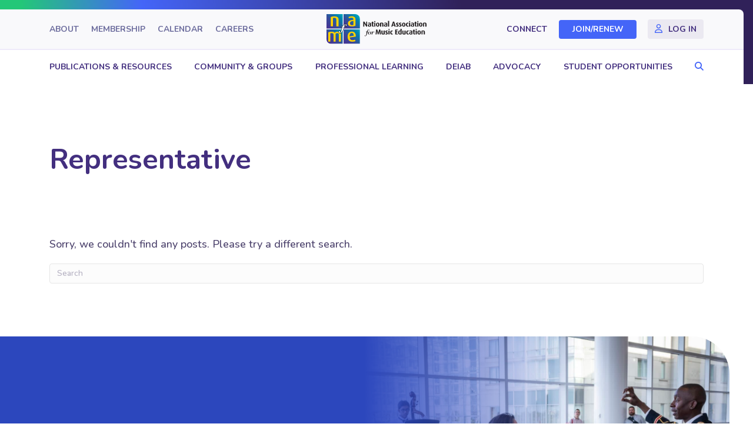

--- FILE ---
content_type: text/html; charset=UTF-8
request_url: https://nafme.org/blog/tag/representative/
body_size: 16537
content:
<!DOCTYPE html>
<html lang="en-US">
<head>
<meta charset="UTF-8" />
<meta name='viewport' content='width=device-width, initial-scale=1.0' />
<meta http-equiv='X-UA-Compatible' content='IE=edge' />
<link rel="profile" href="https://gmpg.org/xfn/11" />
<title>Representative  - NAfME</title>
<meta name="robots" content="follow, noindex">
<meta property="og:url" content="https://nafme.org/blog/tag/representative/">
<meta property="og:site_name" content="NAfME">
<meta property="og:locale" content="en_US">
<meta property="og:type" content="object">
<meta property="og:title" content="Representative  - NAfME">
<meta property="og:image" content="https://nafme.org/wp-content/uploads/2021/03/nafme-default.jpg">
<meta property="og:image:secure_url" content="https://nafme.org/wp-content/uploads/2021/03/nafme-default.jpg">
<meta property="og:image:width" content="1112">
<meta property="og:image:height" content="480">
<meta property="og:image:alt" content="NAfME logo header">
<meta name="twitter:card" content="summary">
<meta name="twitter:title" content="Representative  - NAfME">
<meta name="twitter:image" content="https://nafme.org/wp-content/uploads/2021/03/nafme-default.jpg">
<link rel='dns-prefetch' href='//kit.fontawesome.com' />
<link rel='dns-prefetch' href='//fonts.googleapis.com' />
<link href='https://fonts.gstatic.com' crossorigin rel='preconnect' />
<link rel="alternate" type="text/calendar" title="NAfME &raquo; iCal Feed" href="https://nafme.org/events/?ical=1" />
<style id='wp-img-auto-sizes-contain-inline-css'>
img:is([sizes=auto i],[sizes^="auto," i]){contain-intrinsic-size:3000px 1500px}
/*# sourceURL=wp-img-auto-sizes-contain-inline-css */
</style>
<link rel='stylesheet' id='adsanity-default-css-css' href='https://nafme.org/wp-content/plugins/adsanity/dist/css/widget-default.css?ver=1.9' media='screen' />
<link rel='stylesheet' id='tribe-events-pro-mini-calendar-block-styles-css' href='https://nafme.org/wp-content/plugins/events-calendar-pro/build/css/tribe-events-pro-mini-calendar-block.css?ver=7.7.11' media='all' />
<link rel='stylesheet' id='wp-block-library-css' href='https://nafme.org/wp-includes/css/dist/block-library/style.min.css?ver=6.9' media='all' />
<style id='global-styles-inline-css'>
:root{--wp--preset--aspect-ratio--square: 1;--wp--preset--aspect-ratio--4-3: 4/3;--wp--preset--aspect-ratio--3-4: 3/4;--wp--preset--aspect-ratio--3-2: 3/2;--wp--preset--aspect-ratio--2-3: 2/3;--wp--preset--aspect-ratio--16-9: 16/9;--wp--preset--aspect-ratio--9-16: 9/16;--wp--preset--color--black: #000000;--wp--preset--color--cyan-bluish-gray: #abb8c3;--wp--preset--color--white: #ffffff;--wp--preset--color--pale-pink: #f78da7;--wp--preset--color--vivid-red: #cf2e2e;--wp--preset--color--luminous-vivid-orange: #ff6900;--wp--preset--color--luminous-vivid-amber: #fcb900;--wp--preset--color--light-green-cyan: #7bdcb5;--wp--preset--color--vivid-green-cyan: #00d084;--wp--preset--color--pale-cyan-blue: #8ed1fc;--wp--preset--color--vivid-cyan-blue: #0693e3;--wp--preset--color--vivid-purple: #9b51e0;--wp--preset--color--fl-heading-text: #432f7f;--wp--preset--color--fl-body-bg: #ffffff;--wp--preset--color--fl-body-text: #4c426c;--wp--preset--color--fl-accent: #4465f8;--wp--preset--color--fl-accent-hover: #183cdc;--wp--preset--color--fl-topbar-bg: #f9f9fb;--wp--preset--color--fl-topbar-text: #432f7f;--wp--preset--color--fl-topbar-link: #432f7f;--wp--preset--color--fl-topbar-hover: #183cdc;--wp--preset--color--fl-header-bg: #ffffff;--wp--preset--color--fl-header-text: #432f7f;--wp--preset--color--fl-header-link: #432f7f;--wp--preset--color--fl-header-hover: #183cdc;--wp--preset--color--fl-nav-bg: #ffffff;--wp--preset--color--fl-nav-link: #432f7f;--wp--preset--color--fl-nav-hover: #183cdc;--wp--preset--color--fl-content-bg: #ffffff;--wp--preset--color--fl-footer-widgets-bg: #ffffff;--wp--preset--color--fl-footer-widgets-text: #757575;--wp--preset--color--fl-footer-widgets-link: #2b7bb9;--wp--preset--color--fl-footer-widgets-hover: #2b7bb9;--wp--preset--color--fl-footer-bg: #ffffff;--wp--preset--color--fl-footer-text: #757575;--wp--preset--color--fl-footer-link: #2b7bb9;--wp--preset--color--fl-footer-hover: #2b7bb9;--wp--preset--gradient--vivid-cyan-blue-to-vivid-purple: linear-gradient(135deg,rgb(6,147,227) 0%,rgb(155,81,224) 100%);--wp--preset--gradient--light-green-cyan-to-vivid-green-cyan: linear-gradient(135deg,rgb(122,220,180) 0%,rgb(0,208,130) 100%);--wp--preset--gradient--luminous-vivid-amber-to-luminous-vivid-orange: linear-gradient(135deg,rgb(252,185,0) 0%,rgb(255,105,0) 100%);--wp--preset--gradient--luminous-vivid-orange-to-vivid-red: linear-gradient(135deg,rgb(255,105,0) 0%,rgb(207,46,46) 100%);--wp--preset--gradient--very-light-gray-to-cyan-bluish-gray: linear-gradient(135deg,rgb(238,238,238) 0%,rgb(169,184,195) 100%);--wp--preset--gradient--cool-to-warm-spectrum: linear-gradient(135deg,rgb(74,234,220) 0%,rgb(151,120,209) 20%,rgb(207,42,186) 40%,rgb(238,44,130) 60%,rgb(251,105,98) 80%,rgb(254,248,76) 100%);--wp--preset--gradient--blush-light-purple: linear-gradient(135deg,rgb(255,206,236) 0%,rgb(152,150,240) 100%);--wp--preset--gradient--blush-bordeaux: linear-gradient(135deg,rgb(254,205,165) 0%,rgb(254,45,45) 50%,rgb(107,0,62) 100%);--wp--preset--gradient--luminous-dusk: linear-gradient(135deg,rgb(255,203,112) 0%,rgb(199,81,192) 50%,rgb(65,88,208) 100%);--wp--preset--gradient--pale-ocean: linear-gradient(135deg,rgb(255,245,203) 0%,rgb(182,227,212) 50%,rgb(51,167,181) 100%);--wp--preset--gradient--electric-grass: linear-gradient(135deg,rgb(202,248,128) 0%,rgb(113,206,126) 100%);--wp--preset--gradient--midnight: linear-gradient(135deg,rgb(2,3,129) 0%,rgb(40,116,252) 100%);--wp--preset--font-size--small: 13px;--wp--preset--font-size--medium: 20px;--wp--preset--font-size--large: 36px;--wp--preset--font-size--x-large: 42px;--wp--preset--spacing--20: 0.44rem;--wp--preset--spacing--30: 0.67rem;--wp--preset--spacing--40: 1rem;--wp--preset--spacing--50: 1.5rem;--wp--preset--spacing--60: 2.25rem;--wp--preset--spacing--70: 3.38rem;--wp--preset--spacing--80: 5.06rem;--wp--preset--shadow--natural: 6px 6px 9px rgba(0, 0, 0, 0.2);--wp--preset--shadow--deep: 12px 12px 50px rgba(0, 0, 0, 0.4);--wp--preset--shadow--sharp: 6px 6px 0px rgba(0, 0, 0, 0.2);--wp--preset--shadow--outlined: 6px 6px 0px -3px rgb(255, 255, 255), 6px 6px rgb(0, 0, 0);--wp--preset--shadow--crisp: 6px 6px 0px rgb(0, 0, 0);}:where(.is-layout-flex){gap: 0.5em;}:where(.is-layout-grid){gap: 0.5em;}body .is-layout-flex{display: flex;}.is-layout-flex{flex-wrap: wrap;align-items: center;}.is-layout-flex > :is(*, div){margin: 0;}body .is-layout-grid{display: grid;}.is-layout-grid > :is(*, div){margin: 0;}:where(.wp-block-columns.is-layout-flex){gap: 2em;}:where(.wp-block-columns.is-layout-grid){gap: 2em;}:where(.wp-block-post-template.is-layout-flex){gap: 1.25em;}:where(.wp-block-post-template.is-layout-grid){gap: 1.25em;}.has-black-color{color: var(--wp--preset--color--black) !important;}.has-cyan-bluish-gray-color{color: var(--wp--preset--color--cyan-bluish-gray) !important;}.has-white-color{color: var(--wp--preset--color--white) !important;}.has-pale-pink-color{color: var(--wp--preset--color--pale-pink) !important;}.has-vivid-red-color{color: var(--wp--preset--color--vivid-red) !important;}.has-luminous-vivid-orange-color{color: var(--wp--preset--color--luminous-vivid-orange) !important;}.has-luminous-vivid-amber-color{color: var(--wp--preset--color--luminous-vivid-amber) !important;}.has-light-green-cyan-color{color: var(--wp--preset--color--light-green-cyan) !important;}.has-vivid-green-cyan-color{color: var(--wp--preset--color--vivid-green-cyan) !important;}.has-pale-cyan-blue-color{color: var(--wp--preset--color--pale-cyan-blue) !important;}.has-vivid-cyan-blue-color{color: var(--wp--preset--color--vivid-cyan-blue) !important;}.has-vivid-purple-color{color: var(--wp--preset--color--vivid-purple) !important;}.has-black-background-color{background-color: var(--wp--preset--color--black) !important;}.has-cyan-bluish-gray-background-color{background-color: var(--wp--preset--color--cyan-bluish-gray) !important;}.has-white-background-color{background-color: var(--wp--preset--color--white) !important;}.has-pale-pink-background-color{background-color: var(--wp--preset--color--pale-pink) !important;}.has-vivid-red-background-color{background-color: var(--wp--preset--color--vivid-red) !important;}.has-luminous-vivid-orange-background-color{background-color: var(--wp--preset--color--luminous-vivid-orange) !important;}.has-luminous-vivid-amber-background-color{background-color: var(--wp--preset--color--luminous-vivid-amber) !important;}.has-light-green-cyan-background-color{background-color: var(--wp--preset--color--light-green-cyan) !important;}.has-vivid-green-cyan-background-color{background-color: var(--wp--preset--color--vivid-green-cyan) !important;}.has-pale-cyan-blue-background-color{background-color: var(--wp--preset--color--pale-cyan-blue) !important;}.has-vivid-cyan-blue-background-color{background-color: var(--wp--preset--color--vivid-cyan-blue) !important;}.has-vivid-purple-background-color{background-color: var(--wp--preset--color--vivid-purple) !important;}.has-black-border-color{border-color: var(--wp--preset--color--black) !important;}.has-cyan-bluish-gray-border-color{border-color: var(--wp--preset--color--cyan-bluish-gray) !important;}.has-white-border-color{border-color: var(--wp--preset--color--white) !important;}.has-pale-pink-border-color{border-color: var(--wp--preset--color--pale-pink) !important;}.has-vivid-red-border-color{border-color: var(--wp--preset--color--vivid-red) !important;}.has-luminous-vivid-orange-border-color{border-color: var(--wp--preset--color--luminous-vivid-orange) !important;}.has-luminous-vivid-amber-border-color{border-color: var(--wp--preset--color--luminous-vivid-amber) !important;}.has-light-green-cyan-border-color{border-color: var(--wp--preset--color--light-green-cyan) !important;}.has-vivid-green-cyan-border-color{border-color: var(--wp--preset--color--vivid-green-cyan) !important;}.has-pale-cyan-blue-border-color{border-color: var(--wp--preset--color--pale-cyan-blue) !important;}.has-vivid-cyan-blue-border-color{border-color: var(--wp--preset--color--vivid-cyan-blue) !important;}.has-vivid-purple-border-color{border-color: var(--wp--preset--color--vivid-purple) !important;}.has-vivid-cyan-blue-to-vivid-purple-gradient-background{background: var(--wp--preset--gradient--vivid-cyan-blue-to-vivid-purple) !important;}.has-light-green-cyan-to-vivid-green-cyan-gradient-background{background: var(--wp--preset--gradient--light-green-cyan-to-vivid-green-cyan) !important;}.has-luminous-vivid-amber-to-luminous-vivid-orange-gradient-background{background: var(--wp--preset--gradient--luminous-vivid-amber-to-luminous-vivid-orange) !important;}.has-luminous-vivid-orange-to-vivid-red-gradient-background{background: var(--wp--preset--gradient--luminous-vivid-orange-to-vivid-red) !important;}.has-very-light-gray-to-cyan-bluish-gray-gradient-background{background: var(--wp--preset--gradient--very-light-gray-to-cyan-bluish-gray) !important;}.has-cool-to-warm-spectrum-gradient-background{background: var(--wp--preset--gradient--cool-to-warm-spectrum) !important;}.has-blush-light-purple-gradient-background{background: var(--wp--preset--gradient--blush-light-purple) !important;}.has-blush-bordeaux-gradient-background{background: var(--wp--preset--gradient--blush-bordeaux) !important;}.has-luminous-dusk-gradient-background{background: var(--wp--preset--gradient--luminous-dusk) !important;}.has-pale-ocean-gradient-background{background: var(--wp--preset--gradient--pale-ocean) !important;}.has-electric-grass-gradient-background{background: var(--wp--preset--gradient--electric-grass) !important;}.has-midnight-gradient-background{background: var(--wp--preset--gradient--midnight) !important;}.has-small-font-size{font-size: var(--wp--preset--font-size--small) !important;}.has-medium-font-size{font-size: var(--wp--preset--font-size--medium) !important;}.has-large-font-size{font-size: var(--wp--preset--font-size--large) !important;}.has-x-large-font-size{font-size: var(--wp--preset--font-size--x-large) !important;}
/*# sourceURL=global-styles-inline-css */
</style>

<style id='classic-theme-styles-inline-css'>
/*! This file is auto-generated */
.wp-block-button__link{color:#fff;background-color:#32373c;border-radius:9999px;box-shadow:none;text-decoration:none;padding:calc(.667em + 2px) calc(1.333em + 2px);font-size:1.125em}.wp-block-file__button{background:#32373c;color:#fff;text-decoration:none}
/*# sourceURL=/wp-includes/css/classic-themes.min.css */
</style>
<style id='font-awesome-svg-styles-default-inline-css'>
.svg-inline--fa {
  display: inline-block;
  height: 1em;
  overflow: visible;
  vertical-align: -.125em;
}
/*# sourceURL=font-awesome-svg-styles-default-inline-css */
</style>
<link rel='stylesheet' id='font-awesome-svg-styles-css' href='https://nafme.org/wp-content/uploads/font-awesome/v6.2.0/css/svg-with-js.css' media='all' />
<style id='font-awesome-svg-styles-inline-css'>
   .wp-block-font-awesome-icon svg::before,
   .wp-rich-text-font-awesome-icon svg::before {content: unset;}
/*# sourceURL=font-awesome-svg-styles-inline-css */
</style>
<link rel='stylesheet' id='yoko-sso-frontend-css' href='https://nafme.org/wp-content/plugins/yoko-sso-cp/assets/css/frontend.css?ver=1.0' media='all' />
<link rel='stylesheet' id='icon-1614826904-css' href='https://nafme.org/wp-content/uploads/bb-plugin/icons/icon-1614826904/style.css?ver=2.9.4.1' media='all' />
<link rel='stylesheet' id='fl-builder-layout-bundle-3833987c29ab23ed64b6ee921d8e74af-css' href='https://nafme.org/wp-content/uploads/bb-plugin/cache/3833987c29ab23ed64b6ee921d8e74af-layout-bundle.css?ver=2.9.4.1-1.5.2.1' media='all' />
<link rel='stylesheet' id='linearicons-css' href='https://nafme.org/wp-content/themes/yoko-nafme-child/assets/fonts/linearicons/style.css?ver=1.0.0' media='all' />
<link rel='stylesheet' id='tablepress-default-css' href='https://nafme.org/wp-content/plugins/tablepress/css/build/default.css?ver=3.2.5' media='all' />
<link rel='stylesheet' id='jquery-magnificpopup-css' href='https://nafme.org/wp-content/plugins/bb-plugin/css/jquery.magnificpopup.min.css?ver=2.9.4.1' media='all' />
<link rel='stylesheet' id='base-css' href='https://nafme.org/wp-content/themes/bb-theme/css/base.min.css?ver=1.7.19.1' media='all' />
<link rel='stylesheet' id='fl-automator-skin-css' href='https://nafme.org/wp-content/uploads/bb-theme/skin-6941348230fa6.css?ver=1.7.19.1' media='all' />
<link rel='stylesheet' id='fl-child-theme-looks-css' href='https://nafme.org/wp-content/themes/yoko-nafme-child/assets/css/elements.css?ver=6.9' media='all' />
<link rel='stylesheet' id='fl-child-theme-utility-css' href='https://nafme.org/wp-content/themes/yoko-nafme-child/assets/css/utility.css?ver=6.9' media='all' />
<link rel='stylesheet' id='fl-child-theme-css' href='https://nafme.org/wp-content/themes/yoko-nafme-child/style.css?ver=6.9' media='all' />
<link rel='stylesheet' id='fl-builder-google-fonts-68c11a5a53221e7567f4885a181799b7-css' href='//fonts.googleapis.com/css?family=Nunito%3A300%2C400%2C700%2C500%2C700&#038;ver=6.9' media='all' />
<script src="https://nafme.org/wp-includes/js/jquery/jquery.min.js?ver=3.7.1" id="jquery-core-js"></script>
<script defer crossorigin="anonymous" src="https://kit.fontawesome.com/7750e4f5a9.js" id="font-awesome-official-js"></script>
<link rel="https://api.w.org/" href="https://nafme.org/wp-json/" /><link rel="alternate" title="JSON" type="application/json" href="https://nafme.org/wp-json/wp/v2/tags/320" /><style id="y0x-cache-css">body.sso-loading::after{position:fixed;top:0;left:0;width:100vw;height:100vh;content:'';background-color:white;background-position:center center;background-repeat:no-repeat;background-image:url("https://nafme.org/wp-content/plugins/yok0x-sso-0.2.5/assets/img/loader.gif");background-size:150px 200px;z-index:9999}body:not(.logged-in) .xsso-container > span{display:none;opacity:0.000000001;transition:.1s opacity}body:not(.logged-in) .xsso-container > span:first-child{display:inline-block}body:not(.logged-in).xsso-logged-in .xsso-container .login-link{display:none}body:not(.logged-in).xsso-logged-in .xsso-container .logged-in-content{display:inline-block;opacity:1}body:not(.logged-in).xsso-logged-out .xsso-container .logged-in-content{display:none}body:not(.logged-in).xsso-logged-out .xsso-container .login-link{display:inline-block;opacity:1}body:not(.fl-builder-edit) [class*="xsso-show-for-"]{display:none}body.xsso-logged-in.xsso-role-administrator .xsso-show-for-administrator,body.logged-in.xsso-role-administrator .xsso-show-for-administrator{display:block}body.xsso-logged-in.xsso-role-editor .xsso-show-for-editor,body.logged-in.xsso-role-editor .xsso-show-for-editor{display:block}body.xsso-logged-in.xsso-role-author .xsso-show-for-author,body.logged-in.xsso-role-author .xsso-show-for-author{display:block}body.xsso-logged-in.xsso-role-contributor .xsso-show-for-contributor,body.logged-in.xsso-role-contributor .xsso-show-for-contributor{display:block}body.xsso-logged-in.xsso-role-subscriber .xsso-show-for-subscriber,body.logged-in.xsso-role-subscriber .xsso-show-for-subscriber{display:block}body.xsso-logged-in.xsso-role-member .xsso-show-for-member,body.logged-in.xsso-role-member .xsso-show-for-member{display:block}body.xsso-logged-in.xsso-role-non-member .xsso-show-for-non-member,body.logged-in.xsso-role-non-member .xsso-show-for-non-member{display:block}body.xsso-logged-in.xsso-role-tri-m-advisor .xsso-show-for-tri-m-advisor,body.logged-in.xsso-role-tri-m-advisor .xsso-show-for-tri-m-advisor{display:block}body.xsso-logged-in.xsso-role-upcoming-expiration .xsso-show-for-upcoming-expiration,body.logged-in.xsso-role-upcoming-expiration .xsso-show-for-upcoming-expiration{display:block}body.xsso-logged-in.xsso-role-recently-expired .xsso-show-for-recently-expired,body.logged-in.xsso-role-recently-expired .xsso-show-for-recently-expired{display:block}</style><meta name="tec-api-version" content="v1"><meta name="tec-api-origin" content="https://nafme.org"><link rel="alternate" href="https://nafme.org/wp-json/tribe/events/v1/events/?tags=representative" /><style>.breadcrumb {list-style:none;margin:0;padding-inline-start:0;}.breadcrumb li {margin:0;display:inline-block;position:relative;}.breadcrumb li::after{content:' / ';margin-left:5px;margin-right:5px;}.breadcrumb li:last-child::after{display:none}</style><link rel="icon" href="https://nafme.org/wp-content/uploads/2023/03/cropped-nafme-favicon-32x32.png" sizes="32x32" />
<link rel="icon" href="https://nafme.org/wp-content/uploads/2023/03/cropped-nafme-favicon-192x192.png" sizes="192x192" />
<link rel="apple-touch-icon" href="https://nafme.org/wp-content/uploads/2023/03/cropped-nafme-favicon-180x180.png" />
<meta name="msapplication-TileImage" content="https://nafme.org/wp-content/uploads/2023/03/cropped-nafme-favicon-270x270.png" />
		<style id="wp-custom-css">
			.fl-menu .menu:before,
.fl-menu .menu:after {
	display: none;
}

/* BANNER VIDEO */
@media screen and (min-width: 993px) {
	.page-id-172318 .header-topbar > .fl-row-content-wrap {
		margin-right: 0;
		border-radius: 0;
		border: 0;
		padding-right: 20px;
	}
	.page-id-172318 .header-main > .fl-row-content-wrap {
		border: 0;
		padding-right: 20px;
	}
}

.banner-video.banner-main {
	border: unset;
	background: #FFF;
}
@media screen and (max-width: 992px) {
	.banner-video.banner-main {
		padding-bottom: 0;
	}
	.banner-video.banner-main > .fl-row-content-wrap::after {
		bottom: 0 !important;
	}
}

.banner-video.banner-main > .fl-row-content-wrap {
	margin-right: 16px;
}
.banner-video.banner-main > .fl-row-content-wrap,
.banner-video.banner-main .fl-bg-video {
	border-radius: 0px 0px 120px 0px;
}
.banner-video.banner-main > .fl-row-content-wrap:after {
	background: linear-gradient(90deg, rgba(0, 0, 0, 0.72) 0%, rgba(0, 0, 0, 0.50) 46.42%, rgba(0, 0, 0, 0.00) 70.86%);
}
.banner-video.banner-main .banner-container > .fl-col-content {
	max-width: 690px;
}
@media screen and (max-width: 992px) {
	.banner-video.banner-main .fl-row-content-wrap > .fl-row-content {
		margin-bottom: 0;
	}
	.banner-video.banner-main > .fl-row-content-wrap:after {
		background: linear-gradient(90deg, rgba(0, 0, 0, 0.72) 0%, rgba(0, 0, 0, 0.50) 80%, rgba(0, 0, 0, 0.00) 120%);
	}
}
@media screen and (max-width: 768px) {
	.banner-video.banner-main > .fl-row-content-wrap,
	.banner-video.banner-main .fl-bg-video {
		border-radius: 0;
	}
}
@media screen and (max-width: 768px) {
	.banner-video.banner-main > .fl-row-content-wrap {
		margin-right: 0;
	}
}

.banner-video.banner-main .banner-main-title .fl-heading {
	background: unset;
	-webkit-background-clip: unset;
	-webkit-text-fill-color: unset;
	color: #FFF;
	line-height: 1.1;
	text-transform: uppercase;
}
.banner-video.banner-main .leadin p {
	text-transform: none;
	font-size: 20px;
	font-weight: 800;
	line-height: 1;
	letter-spacing: 1.6px;
}
@media screen and (min-width: 993px) {
	.banner-video.banner-main .banner-main-title .fl-heading {
		font-size: 66px;
	}
}
@media screen and (max-width: 992px) {
	.banner-video.banner-main .banner-main-title .fl-heading {
		font-size: 50px;
	}
}
@media screen and (max-width: 768px) {
	.banner-video.banner-main .banner-main-title .fl-heading {
		text-align: center;
		font-size: 30px;
	}
}

@media screen and (max-width: 992px) {
	.banner-video.banner-main > .fl-row-content-wrap > .fl-row-content::after {
		width: calc(100% - 120px);
		margin: 0 auto 0 0;
	}
}
/****/

.sgpb-theme-1-content {
	box-shadow: none !important;
	background-color: #2C47BD !important;
	border-radius: 0px 64px !important;
	color: rgba(255, 255, 255, 0.75) !important;
	border: 0 !important;
	text-align: center;
}
.sgpb-theme-1-content .sg-popup-builder-content {
	padding: 50px 50px 30px 50px;
}
.sgpb-main-html-content-wrapper h2 {
	color: #FFFFFF;
	margin-top: 0;
	margin-bottom: 20px;
}
.sgpb-popup-dialog-main-div-theme-wrapper-1 > img.sgpb-popup-close-button-1 {
	top: 20px;
	left: 20px;
}
#sgpb-popup-dialog-main-div {
	max-width: 1000px !important;
}
@media screen and (max-width: 768px) {
	.sgpb-theme-1-content .sg-popup-builder-content {
		padding: 20px;
	}
	.sgpb-main-html-content-wrapper h2 {
		margin-top: 20px;
	}
	.sgpb-popup-dialog-main-div-theme-wrapper-1 > img.sgpb-popup-close-button-1 {
		top: 10px;
		left: 10px;
	}
}


/* .mobile-nav-search {display:none;} */



/* EVENTS CALENDAR */
.tribe-events p,
.tribe-events span {
	font-size: 18px !important;
	line-height: 160% !important;
}
.tribe-events p,
.tribe-events span,
.tribe-events input,
.tribe-events a,
.tribe-common a,
.tribe-events button,
.tribe-events th,
.tribe-events td,
.tribe-common li,
.tribe-common time {
	font-family: 'Nunito' !important;
}
.event-calendar-row .fl-module-rich-text p {
	margin-bottom: 12px;
}
.tribe-events > .tribe-events-l-container {
	padding: 0 !important;
}
.single-tribe_events .tribe-events-c-subscribe-dropdown__container,
.tribe-events .tribe-events-c-subscribe-dropdown__container {
	display: none !important;
}
.tribe-events .tribe-events-c-events-bar--border {
	border: 1px solid #EEEAFA !important;
	padding-left: 24px;
	padding-right: 24px;
	border-radius: 4px;
}
.tribe-events .tribe-events-c-search__input-control-icon-svg {
	left: 0 !important;
	color: #D2CEDE !important;
}
.tribe-common .tribe-common-c-svgicon--search {
	width: 20px !important;
}
.tribe-events .tribe-events-c-events-bar .tribe-common-form-control-text__input::placeholder {
	color: #4C426C !important;
	font-size: 18px;
	line-height: 1.6;
}
.tribe-events .tribe-events-header--has-event-search .tribe-events-c-events-bar__filter-button-container {
	border-right: 0 !important;
}
.tribe-events.tribe-common .tribe-common-form-control-text__input,
.tribe-events .tribe-events-c-view-selector--tabs .tribe-events-c-view-selector__list-item-link,
.tribe-events .tribe-events-header--has-event-search .tribe-events-c-events-bar__filter-button {
	padding-top: 17px !important;
	padding-bottom: 17px !important;
}
.tribe-events .tribe-events-c-view-selector--tabs .tribe-events-c-view-selector__content {
	padding-left: 0 !important;
	padding-right: 0 !important;
}
.tribe-events .tribe-events-c-view-selector--tabs .tribe-events-c-view-selector__list-item:first-child {
	padding-left: 0 !important;
}
.tribe-events .tribe-events-c-view-selector--tabs .tribe-events-c-view-selector__list-item:last-child {
	padding-right: 0 !important;
}
.tribe-events .tribe-common-c-btn.tribe-events-c-search__button {
	background: #4465F8;
	border-radius: 200px;
	font-size: 16px;
	font-weight: 700;
	text-transform: initial;
	line-height: 1;
	padding: 12px 20px;
}
.tribe-events .tribe-events-c-view-selector__list-item--active .tribe-events-c-view-selector__list-item-text {
	font-weight: 700;
}
.tribe-events .tribe-events-c-view-selector__list-item-text,
.tribe-events .tribe-events-header--has-event-search .tribe-events-c-events-bar__filter-button-text,
.tribe-events .datepicker .month,
.tribe-common li {
	color: #4C426C !important;
}
.tribe-events .tribe-events-c-view-selector--tabs .tribe-events-c-view-selector__list-item--active .tribe-events-c-view-selector__list-item-link:after {
	background-color: #4465F8 !important;
}
.tribe-events .tribe-events-c-view-selector__list-item:hover,
.tribe-events .tribe-events-c-view-selector__list-item:focus,
.tribe-events .tribe-events-c-view-selector__list-item:focus-within {
	background-color: transparent !important;
}
.tribe-events .tribe-events-c-view-selector__list-item:hover .tribe-events-c-view-selector__list-item-text,
.tribe-events .tribe-events-c-view-selector__list-item:focus .tribe-events-c-view-selector__list-item-text,
.tribe-events .tribe-events-c-view-selector__list-item:focus-within .tribe-events-c-view-selector__list-item-text {
	font-weight: 700 !important;
}
.tribe-events .tribe-events-c-events-bar__filter-button-icon path {
	fill: #4C426C !important;
}
.tribe-events .tribe-events-header--has-event-search .tribe-events-c-events-bar {
	margin-bottom: 0 !important;
}
.tribe-events .tribe-events-header__top-bar {
	margin-top: 24px;
	margin-bottom: 40px !important;
}
.tribe-common .tribe-common-c-btn-icon--caret-left .tribe-common-c-btn-icon__icon-svg path,
.tribe-common .tribe-common-c-btn-icon--caret-right .tribe-common-c-btn-icon__icon-svg path,
.tribe-events .datepicker .next .tribe-events-c-top-bar__datepicker-nav-icon-svg path,
.tribe-events .datepicker .prev .tribe-events-c-top-bar__datepicker-nav-icon-svg path {
	fill: #D2CEDE !important;
}
.tribe-events .tribe-events-c-top-bar__nav-list-item {
	padding-right: 24px !important;
}
.tribe-common .tribe-common-c-btn-border-small,
.tribe-common a.tribe-common-c-btn-border-small {
	border: 1px solid #EEEAFA !important;
	border-radius: 4px !important;
	padding: 4px 17px !important;
	line-height: 1.6 !important;
	font-weight: 400 !important;
	font-size: 18px !important;
	color: #4C426C !important;
}
.tribe-filter-bar .tribe-filter-bar-c-pill--button .tribe-filter-bar-c-pill__pill {
	border: 1px solid #EEEAFA !important;
	border-radius: 4px !important;
	padding: 4px 17px !important;
}
.tribe-filter-bar .tribe-filter-bar-c-pill--button .tribe-filter-bar-c-pill__pill .tribe-filter-bar-c-pill__pill-label {
	line-height: 1.6 !important;
	font-weight: 400 !important;
	font-size: 18px !important;
	color: #4C426C !important;
	text-transform: initial;
}
.tribe-filter-bar .tribe-filter-bar-c-pill--button .tribe-filter-bar-c-pill__pill:hover {
	background-color: #EEEAFA !important;
}
.tribe-events .tribe-events-c-top-bar__datepicker-desktop {
	color: #4C426C;
	font-weight: 700;
	font-size: 24px !important;
}
.tribe-events .tribe-events-c-top-bar__datepicker-button-icon-svg {
	margin-left: 15px !important;
}
.tribe-common .tribe-common-c-svgicon__svg-fill {
	fill: #778290 !important;
}
.tribe-events .datepicker,
.tribe-common--breakpoint-medium .tribe-filter-bar .tribe-filter-bar-c-filter--pill .tribe-filter-bar-c-filter__container {
	border-radius: 4px !important;
	border: 1px solid #EEEAFA !important;
	background-color: #FFFFFF !important;
	padding: 20px !important;
}
.tribe-events .datepicker table {
	width: 100%;
}
.tribe-events .datepicker .datepicker-months th,
.tribe-events .datepicker .datepicker-years th,
.tribe-events .datepicker .datepicker-days th,
.tribe-events button.tribe-events-c-top-bar__datepicker-button *,
.tribe-filter-bar .tribe-filter-bar-c-filter--pill .tribe-filter-bar-c-filter__filters-legend {
	font-weight: 700;
	color: #4C426C !important;
}
.tribe-events .datepicker .datepicker-months th,
.tribe-events .datepicker .datepicker-years th,
.tribe-events .datepicker .datepicker-days th,
.tribe-filter-bar .tribe-filter-bar-c-filter--pill .tribe-filter-bar-c-filter__filters-legend {
	font-size: 16px !important;
}
.tribe-events .datepicker .past,
.tribe-events .tribe-events-calendar-month__day--past .tribe-events-calendar-month__day-date {
	color: #747474 !important;
	opacity: 1;
}
.tribe-events .datepicker .month,
.tribe-events .datepicker .year,
.tribe-events .datepicker .day {
	line-height: 1 !important;
	padding: 10px !important;
}
.tribe-events .datepicker .month.active,
.tribe-events .datepicker .month.active.focused,
.tribe-events .datepicker .year.active,
.tribe-events .datepicker .year.active.focused,
.tribe-events .datepicker .day.active,
.tribe-events .datepicker .day.active.focused {
	background: #4465F8 !important;
	border-radius: 200px;
	font-weight: 700;
	color: #FFFFFF !important;
}
.tribe-events .datepicker .month.focused,
.tribe-events .datepicker .month:hover,
.tribe-events .datepicker .year.focused,
.tribe-events .datepicker .year:hover,
.tribe-events .datepicker .day.focused,
.tribe-events .datepicker .day:hover {
	background-color: #E2E7FE !important;
	border-radius: 200px;
	font-weight: 700;
}
.tribe-events-calendar-list,
.tribe-events-calendar-month,
.tribe-events-calendar-day {
	position: relative;
	z-index: 0;
}
.tribe-events .tribe-events-c-messages__message-list-item-link {
	color: #4465F8 !important;
}
.tribe-common .tribe-common-c-svgicon--messages-not-found .tribe-common-c-svgicon__svg-stroke,
.tribe-filter-bar .tribe-filter-bar-c-clear-button__reset-icon path {
	stroke: #4465F8 !important;
}
.tribe-common .tribe-common-c-svgicon--messages-not-found path,
.tribe-common--breakpoint-medium .tribe-filter-bar .tribe-filter-bar-c-filter--pill .tribe-filter-bar-c-filter__filters-close-icon path,
.tribe-filter-bar .tribe-filter-bar-c-pill__remove-button-icon path,
.tribe-filter-bar .tribe-filter-bar-c-filter__toggle-minus-icon path,
.tribe-filter-bar .tribe-filter-bar-c-filter__toggle-plus-icon path {
	stroke: #4C426C !important;
}
.tribe-events .tribe-events-c-messages__message {
	background-color: #EEEAFA !important;
	border-radius: 4px !important;
}
.tribe-events .tribe-events-calendar-month__header-column-title-desktop {
	color: #4C426C;
	font-weight: 600;
	font-size: 12px;
}
.tribe-events .tribe-events-calendar-month__header-column {
	padding-bottom: 10px !important;
}
.tribe-events .tribe-events-calendar-month__day,
.tribe-events .tribe-events-calendar-month__week,
.tribe-events .tribe-events-calendar-month__body {
	border-color: #EEEAFA !important;
}
.tribe-events .tribe-events-calendar-month__day-date-daynum {
	font-weight: 400;
	font-size: 12px;
}
.tribe-events .tribe-events-calendar-month__day--past {
	background: #F9F9FB;
}
.tribe-events .tribe-events-calendar-month__day-date-link {
	font-weight: 700;
}
.tribe-events .tribe-events-calendar-month__multiday-event-bar-title {
	font-weight: 400 !important;
	font-size: 14px !important;
	color: #4C426C !important;
	letter-spacing: 0 !important;
}
.tribe-events .tribe-events-calendar-month__multiday-event-bar-inner,
.tribe-events .tribe-events-calendar-month__multiday-event-bar-inner:hover {
	background-color: #E2E7FE !important;
	padding-top: 4px !important;
	padding-bottom: 4px !important;
	border-radius: 24px;
}
.tribe-events .tribe-filter-bar {
	margin-top: 24px !important;
	margin-bottom: 0 !important;
}
.tribe-filter-bar .tribe-filter-bar-c-dropdown .select2-results__option--highlighted {
	font-size: 16px !important;
}
.tribe-filter-bar .tribe-filter-bar-c-pill--button .tribe-filter-bar-c-pill__pill-label-colon,
.tribe-filter-bar .tribe-filter-bar-c-pill--button .tribe-filter-bar-c-pill__pill-selections {
	color: #4C426C !important;
	text-transform: initial;
	margin-right: 25px;
}
.tribe-filter-bar .tribe-filter-bar-c-pill--button .tribe-filter-bar-c-pill__pill-label-colon {
	font-weight: 400;
	margin-right: 10px;
}
.tribe-filter-bar .tribe-filter-bar-c-pill--button.tribe-filter-bar-c-pill--has-selections .tribe-filter-bar-c-pill__pill {
	background-color: #EEEAFA !important;
}
@media screen and (max-width: 992px) {
	.tribe-events .tribe-events-c-events-bar {
		align-items: center;
	}
	.tribe-events .tribe-events-c-events-bar__search-container,
	.tribe-events .tribe-filter-bar {
		border: 1px solid #EEEAFA;
		border-radius: 4px;
		box-shadow: 0 2px 12px 0 rgba(0,0,0,.14);
		padding: 20px !important;
		background-color: #FFFFFF;
	}
	.tribe-events .tribe-events-c-events-bar .tribe-common-form-control-text__input {
		padding-left: 35px;
	}
	.tribe-common .tribe-common-c-svgicon--search {
		width: 16px !important;
	}
	.tribe-filter-bar .tribe-filter-bar-c-filter__toggle, .tribe-filter-bar button.tribe-filter-bar-c-filter__toggle span {
		font-weight: 700;
    color: #4C426C !important;
    font-size: 16px;
		text-transform: initial;
	}
	.tribe-filter-bar .tribe-filter-bar-c-filter,
	.tribe-filter-bar .tribe-filter-bar__filters {
		border: 0 !important;
	}
	.tribe-filter-bar .tribe-filter-bar-c-filter__toggle, .tribe-filter-bar button.tribe-filter-bar-c-filter__toggle {
		padding-top: 0;
		padding-bottom: 0;
	}
	.tribe-filter-bar .tribe-filter-bar-c-filter__container {
		padding-bottom: 0 !important;
	}
	.tribe-filter-bar .tribe-filter-bar-c-dropdown .select2-results__option--highlighted {
		margin-top: 20px;
	}
	.tribe-events .tribe-events-calendar-month__day {
		border-radius: 0 !important;
	}
	.tribe-events .tribe-events-calendar-month__week {
		border-bottom: 1px solid #EEEAFA;
		border-right: 1px solid #EEEAFA;
	}
	.tribe-events .tribe-events-calendar-month__body {
		border-top: 1px solid #EEEAFA;
	}
	.tribe-events .tribe-events-calendar-month__day {
		border-left: 1px solid #EEEAFA;
	}
	.tribe-events .tribe-events-calendar-month__day-date-daynum,
	.tribe-common .tribe-common-b2,
	.tribe-filter-bar__selected-filters-label,
	.tribe-events-calendar-month__header-column-title-mobile {
		color: #4C426C !important;
	}
	.tribe-events-calendar-month__header-column-title-mobile {
		font-weight: 800;
	}
	.tribe-events .tribe-events-calendar-month__day--past .tribe-events-calendar-month__day-date {
		opacity: 1;
	}
	.tribe-events .tribe-events-calendar-month__day--past .tribe-events-calendar-month__day-date .tribe-events-calendar-month__day-date-daynum {
		color: #747474 !important;
	}
	.tribe-events .tribe-events-calendar-month__day-cell--selected,
	.tribe-events .tribe-events-calendar-month__day-cell--selected:focus,
	.tribe-events .tribe-events-calendar-month__day-cell--selected:hover {
		background: #4465F8 !important;
	}
	.tribe-events .tribe-events-calendar-month__day-cell--selected .tribe-events-calendar-month__day-date-daynum,
	.tribe-events .tribe-events-calendar-month__day-cell--selected:focus .tribe-events-calendar-month__day-date-daynum,
	.tribe-events .tribe-events-calendar-month__day-cell--selected:hover .tribe-events-calendar-month__day-date-daynum {
		color: #FFFFFF !important;
		font-weight: 800;
	}
	.tribe-filter-bar .tribe-filter-bar-c-dropdown .select2-selection__clear {
		margin: 0 0 0 10px !important;
	}
	.tribe-filter-bar .tribe-filter-bar-c-dropdown .select2-selection {
		background: #4465F8 !Important;
		border-radius: 200px !important;
		margin-top: 20px;
		margin-bottom: 0 !important;
	}
	.tribe-filter-bar .tribe-filter-bar-c-dropdown .select2-selection__rendered {
		padding: 12px 20px !important;
	}
	.tribe-filter-bar .tribe-filter-bar-c-pill--has-selections .tribe-filter-bar-c-pill__pill {
		border: 1px solid #EEEAFA !important;
		border-radius: 200px !important;
		background: transparent !important;
		padding: 12px 35px 12px 20px !important;
	}
	.tribe-filter-bar .tribe-filter-bar__action-done,
	.tribe-filter-bar .tribe-filter-bar-c-clear-button {
		border: 0 !important;
		color: #4465F8 !important;
	}
	.tribe-filter-bar .tribe-filter-bar__action-done:hover {
		background: transparent !important;
	}
	.tribe-common .tribe-common-c-svgicon__svg-fill {
		fill: #4C426C !important;
	}
	.tribe-events .tribe-events-c-events-bar--border {
		padding-left: 15px !important;
		padding-right: 15px !important;
	}
	.tribe-events .tribe-events-c-nav__list-item--today a {
		font-size: 18px !important;
	}
	.tribe-events .tribe-events-c-nav {
		border-color: #EEEAFA !important;
	}
	.tribe-events .tribe-events-l-container {
		min-height: 100% !important;
	}
	.tribe-events .tribe-events-header__top-bar {
		margin: 0 !important;
	}
}



.tribe-events-calendar-list__month-separator-text,
.tribe-events .tribe-events-calendar-list__event-date-tag-weekday {
	font-size: 18px !important;
	color: #4C426C !important;
	line-height: 1 !important;
}
.tribe-events-calendar-list__event-date-tag-datetime .tribe-events-calendar-list__event-date-tag-daynum {
	font-size: 24px !important;
	color: #432F7F !important;
}
.tribe-events .tribe-events-calendar-list__month-separator:after {
	background: #EEEAFA !important;
	margin-left: 24px !important;
}
.tribe-events .tribe-events-calendar-list__event-featured-image {
	border-radius: 8px;
}
.tribe-events-calendar-list__event-date,
.tribe-events-calendar-list__event-venue,
.tribe-events-calendar-list__event-description {
	color: #4C426C !important;
}
.tribe-events-calendar-list__event-header .tribe-events-calendar-list__event-title a {
	font-size: 24px !important;
	color: #432F7F !important;
	font-weight: 700 !important;
	border: 0 !important;
}
.tribe-events-calendar-list__event-header .tribe-events-calendar-list__event-title a:hover {
	text-decoration: underline;
}
.tribe-events-calendar-list__event-header .tribe-events-calendar-list__event-title {
	margin-top: 8px !important;
	margin-bottom: 8px !Important;
}
.tribe-events-calendar-list__event-header .tribe-events-calendar-list__event-venue span {
	font-weight: 700 !important;
}
.tribe-events-calendar-list__event-header .tribe-events-calendar-list__event-venue span,
.tribe-events-calendar-list__event-header .tribe-events-calendar-list__event-date {
	font-size: 16px !important;
}
.tribe-events-calendar-list__event-header .tribe-events-calendar-list__event-date {
	line-height: 1 !important;
}
.tribe-common--breakpoint-medium.tribe-events .tribe-events-calendar-list__event-row>.tribe-common-g-col {
	padding-left: 0 !important;
}
.tribe-events .tribe-events-c-nav__next,
.tribe-events .tribe-events-c-nav__prev {
	border: 1px solid #EEEAFA;
	border-radius: 4px;
	padding: 8px 14px 8px 16px;
	color: #4C426C !important;
}
.tribe-events .tribe-events-c-nav__prev {
	padding: 8px 16px 8px 14px !important;
}
.tribe-events .tribe-events-c-nav__next-icon-svg path,
.tribe-events .tribe-events-c-nav__prev-icon-svg path {
	fill: #D2CEDE !important;
}
.tribe-events .tribe-events-calendar-list-nav {
	border-color: #EEEAFA !important;
	padding-top: 40px !important;
}
.tribe-events .tribe-events-calendar-list__event-row:last-child {
	margin-bottom: 48px !important;
}
.tribe-events .tribe-events-calendar-list__event-date-tag-datetime {
	padding-top: 0 !important;
}
@media screen and (max-width: 768px) {
	.tribe-events-calendar-list__event-header .tribe-events-calendar-list__event-title a {
		font-size: 20px !important;
	}
	.img-radius {width: 100%;}
}

.fl-node-i5bvp98qlt0h .fl-menu .menu > li:not(:last-child)  {
	margin-right: 1rem;
}

.banner-main .fluid-width-video-wrapper iframe {
	border-radius: 0;
}

/* Utils */
.fit-image-on-cards img {
    object-fit: contain !important;
}
.header-topbar li.button.logged-out a {
    padding-right: 10px;
}

/* Event Sidebar - Small Class Fix for Schools Type*/
.fl-school-type li span {
	font-size: 100%;
}		</style>
		<noscript><style>.perfmatters-lazy[data-src]{display:none !important;}</style></noscript><style>.perfmatters-lazy-youtube{position:relative;width:100%;max-width:100%;height:0;padding-bottom:56.23%;overflow:hidden}.perfmatters-lazy-youtube img{position:absolute;top:0;right:0;bottom:0;left:0;display:block;width:100%;max-width:100%;height:auto;margin:auto;border:none;cursor:pointer;transition:.5s all;-webkit-transition:.5s all;-moz-transition:.5s all}.perfmatters-lazy-youtube img:hover{-webkit-filter:brightness(75%)}.perfmatters-lazy-youtube .play{position:absolute;top:50%;left:50%;right:auto;width:68px;height:48px;margin-left:-34px;margin-top:-24px;background:url(https://nafme.org/wp-content/plugins/perfmatters/img/youtube.svg) no-repeat;background-position:center;background-size:cover;pointer-events:none;filter:grayscale(1)}.perfmatters-lazy-youtube:hover .play{filter:grayscale(0)}.perfmatters-lazy-youtube iframe{position:absolute;top:0;left:0;width:100%;height:100%;z-index:99}</style><!-- Google Tag Manager -->
<script>(function(w,d,s,l,i){w[l]=w[l]||[];w[l].push({'gtm.start':
new Date().getTime(),event:'gtm.js'});var f=d.getElementsByTagName(s)[0],
j=d.createElement(s),dl=l!='dataLayer'?'&l='+l:'';j.async=true;j.src=
'https://www.googletagmanager.com/gtm.js?id='+i+dl;f.parentNode.insertBefore(j,f);
})(window,document,'script','dataLayer','GTM-NP66PRR');</script>
<!-- End Google Tag Manager -->
<script type="text/javascript">
    (function(c,l,a,r,i,t,y){
        c[a]=c[a]||function(){(c[a].q=c[a].q||[]).push(arguments)};
        t=l.createElement(r);t.async=1;t.src="https://www.clarity.ms/tag/"+i;
        y=l.getElementsByTagName(r)[0];y.parentNode.insertBefore(t,y);
    })(window, document, "clarity", "script", "njmg1hs0sc");
</script>
</head>
<body class="archive tag tag-representative tag-320 wp-theme-bb-theme wp-child-theme-yoko-nafme-child fl-builder-2-9-4-1 fl-themer-1-5-2-1 fl-theme-1-7-19-1 fl-no-js use-lock-icons tribe-no-js fl-theme-builder-footer fl-theme-builder-footer-footer fl-theme-builder-archive fl-theme-builder-archive-archive-default fl-theme-builder-header fl-theme-builder-header-topbar-and-header no-featured-image fl-framework-base fl-preset-default fl-full-width fl-scroll-to-top fl-search-active" itemscope="itemscope" itemtype="https://schema.org/WebPage">
<!-- Google Tag Manager (noscript) -->
<noscript><iframe src="https://www.googletagmanager.com/ns.html?id=GTM-NP66PRR"
height="0" width="0" style="display:none;visibility:hidden"></iframe></noscript>
<!-- End Google Tag Manager (noscript) --><script id="y0x-cache-buster">const y0xGated=false;const y0xLoggedIn=document.cookie.search("yok0x_sso_")!==-1;window.addEventListener('load',function(){var body=document.querySelector("body");if(y0xLoggedIn){if(y0xGated){var ssoCacheId="";try{ssoCacheId=document.cookie.split("; ").filter(function(ck){return ck.search("yok0x_sso_")===0})[0].split("=")[1].substr(-10)}catch(error){console.log(error)}
if(document.location.search&&document.location.search.search("nafmeSso")===-1){body.classList.add('sso-loading');setTimeout(function(){document.location.href=document.location.href+"&nafmeSso="+ssoCacheId},200)}else if(!document.location.search){body.classList.add('sso-loading');setTimeout(function(){document.location.href=document.location.href+"?nafmeSso="+ssoCacheId},200)}}
body.classList.add("xsso-logged-in")}else{body.classList.add("xsso-logged-out")}},false)</script><a aria-label="Skip to content" class="fl-screen-reader-text" href="#fl-main-content">Skip to content</a><div class="fl-page">
	<header class="fl-builder-content fl-builder-content-1311 fl-builder-global-templates-locked" data-post-id="1311" data-type="header" data-sticky="1" data-sticky-on="all" data-sticky-breakpoint="medium" data-shrink="0" data-overlay="0" data-overlay-bg="transparent" data-shrink-image-height="50px" role="banner" itemscope="itemscope" itemtype="http://schema.org/WPHeader"><div class="fl-row fl-row-full-width fl-row-bg-color fl-node-9qrowbk7n0pz fl-row-default-height fl-row-align-center invert no-print xsso-show-for-upcoming-expiration fl-node-has-rules" data-node="9qrowbk7n0pz">
	<div class="fl-row-content-wrap">
						<div class="fl-row-content fl-row-fixed-width fl-node-content">
		
<div class="fl-col-group fl-node-3vp6razieu0w" data-node="3vp6razieu0w">
			<div class="fl-col fl-node-2xkbo7051jrv fl-col-bg-color fl-col-has-cols" data-node="2xkbo7051jrv">
	<div class="fl-col-content fl-node-content">
<div class="fl-col-group fl-node-c10wst7kefz9 fl-col-group-nested fl-col-group-equal-height fl-col-group-align-center" data-node="c10wst7kefz9">
			<div class="fl-col fl-node-4y2grqs0nxeb fl-col-bg-color" data-node="4y2grqs0nxeb">
	<div class="fl-col-content fl-node-content"><div class="fl-module fl-module-rich-text fl-node-ephki98douc7 smaller bar-disclaimer" data-node="ephki98douc7">
	<div class="fl-module-content fl-node-content">
		<div class="fl-rich-text">
	<h6>Your membership is expiring soon</h6>
</div>
	</div>
</div>
</div>
</div>
			<div class="fl-col fl-node-l8x7tvhyar95 fl-col-bg-color fl-col-small fl-col-small-full-width" data-node="l8x7tvhyar95">
	<div class="fl-col-content fl-node-content"><div class="fl-module fl-module-button fl-node-3256yxhb4jzw" data-node="3256yxhb4jzw">
	<div class="fl-module-content fl-node-content">
		<div class="fl-button-wrap fl-button-width-auto fl-button-right">
			<a href="/membership/join/" target="_self" class="fl-button">
							<span class="fl-button-text">RENEW MEMBERSHIP</span>
					</a>
</div>
	</div>
</div>
</div>
</div>
	</div>
</div>
</div>
	</div>
		</div>
	</div>
</div>
<div class="fl-row fl-row-full-width fl-row-bg-color fl-node-kjdxgtwc468l fl-row-default-height fl-row-align-center invert no-print xsso-show-for-recently-expired fl-node-has-rules" data-node="kjdxgtwc468l">
	<div class="fl-row-content-wrap">
						<div class="fl-row-content fl-row-fixed-width fl-node-content">
		
<div class="fl-col-group fl-node-2e468fdjobrz" data-node="2e468fdjobrz">
			<div class="fl-col fl-node-dgfmxyr3onpq fl-col-bg-color fl-col-has-cols" data-node="dgfmxyr3onpq">
	<div class="fl-col-content fl-node-content">
<div class="fl-col-group fl-node-5jlv2f9ep6so fl-col-group-nested fl-col-group-equal-height fl-col-group-align-center" data-node="5jlv2f9ep6so">
			<div class="fl-col fl-node-vh8xz6e37gyo fl-col-bg-color" data-node="vh8xz6e37gyo">
	<div class="fl-col-content fl-node-content"><div class="fl-module fl-module-rich-text fl-node-tr0dxm3ibg8h smaller bar-disclaimer" data-node="tr0dxm3ibg8h">
	<div class="fl-module-content fl-node-content">
		<div class="fl-rich-text">
	<h6>Your membership has expired</h6>
</div>
	</div>
</div>
</div>
</div>
			<div class="fl-col fl-node-mucsb9ta8n3e fl-col-bg-color fl-col-small fl-col-small-full-width" data-node="mucsb9ta8n3e">
	<div class="fl-col-content fl-node-content"><div class="fl-module fl-module-button fl-node-4f27su9nam6g" data-node="4f27su9nam6g">
	<div class="fl-module-content fl-node-content">
		<div class="fl-button-wrap fl-button-width-auto fl-button-right">
			<a href="/membership/join/" target="_self" class="fl-button">
							<span class="fl-button-text">RENEW MEMBERSHIP</span>
					</a>
</div>
	</div>
</div>
</div>
</div>
	</div>
</div>
</div>
	</div>
		</div>
	</div>
</div>
<div class="fl-row fl-row-full-width fl-row-bg-color fl-node-qpx9wbam3syk fl-row-default-height fl-row-align-center invert no-print xsso-show-for-tri-m-advisor fl-node-has-rules" data-node="qpx9wbam3syk">
	<div class="fl-row-content-wrap">
						<div class="fl-row-content fl-row-fixed-width fl-node-content">
		
<div class="fl-col-group fl-node-4t5volxz7hsd" data-node="4t5volxz7hsd">
			<div class="fl-col fl-node-cwtxbl1ors7u fl-col-bg-color fl-col-has-cols" data-node="cwtxbl1ors7u">
	<div class="fl-col-content fl-node-content">
<div class="fl-col-group fl-node-k5s40vpt37qb fl-col-group-nested fl-col-group-equal-height fl-col-group-align-center" data-node="k5s40vpt37qb">
			<div class="fl-col fl-node-eq7ncbs3kvxt fl-col-bg-color" data-node="eq7ncbs3kvxt">
	<div class="fl-col-content fl-node-content"><div class="fl-module fl-module-rich-text fl-node-q64lac2xzrhy smaller bar-disclaimer" data-node="q64lac2xzrhy">
	<div class="fl-module-content fl-node-content">
		<div class="fl-rich-text">
	<h6>You have Tri-M Advisor level access</h6>
</div>
	</div>
</div>
</div>
</div>
	</div>
</div>
</div>
	</div>
		</div>
	</div>
</div>
<div class="fl-row fl-row-full-width fl-row-bg-color fl-node-g1c237vdret6 fl-row-default-height fl-row-align-center fl-visible-desktop fl-visible-large header-topbar no-print" data-node="g1c237vdret6">
	<div class="fl-row-content-wrap">
						<div class="fl-row-content fl-row-fixed-width fl-node-content">
		
<div class="fl-col-group fl-node-bcmf8nhpsl9d" data-node="bcmf8nhpsl9d">
			<div class="fl-col fl-node-l5w6pqmn9ht8 fl-col-bg-color fl-col-small fl-col-small-full-width" data-node="l5w6pqmn9ht8">
	<div class="fl-col-content fl-node-content"><div class="fl-module fl-module-menu fl-node-2n90grkoapc1" data-node="2n90grkoapc1">
	<div class="fl-module-content fl-node-content">
		<div class="fl-menu">
		<div class="fl-clear"></div>
	<nav aria-label="topbar-menu" itemscope="itemscope" itemtype="https://schema.org/SiteNavigationElement"><ul id="menu-top-bar-left" class="menu fl-menu-horizontal fl-toggle-none"><li id="menu-item-1077" class="menu-item menu-item-type-post_type menu-item-object-page"><a href="https://nafme.org/about/">About</a></li><li id="menu-item-161037" class="menu-item menu-item-type-post_type menu-item-object-page"><a href="https://nafme.org/membership/">Membership</a></li><li id="menu-item-1078" class="menu-item menu-item-type-post_type menu-item-object-page"><a href="https://nafme.org/professional-learning-events/event-calendar/">Calendar</a></li><li id="menu-item-160213" class="menu-item menu-item-type-post_type menu-item-object-page"><a href="https://nafme.org/careers/">Careers</a></li></ul></nav></div>
	</div>
</div>
</div>
</div>
			<div class="fl-col fl-node-hi3o0c9yk12d fl-col-bg-color fl-col-small fl-col-small-full-width" data-node="hi3o0c9yk12d">
	<div class="fl-col-content fl-node-content"><div class="fl-module fl-module-photo fl-node-2ijfseplxmyd" data-node="2ijfseplxmyd">
	<div class="fl-module-content fl-node-content">
		<div class="fl-photo fl-photo-align-center" itemscope itemtype="https://schema.org/ImageObject">
	<div class="fl-photo-content fl-photo-img-svg">
				<a href="https://nafme.org" target="_self" itemprop="url">
				<img decoding="async" class="fl-photo-img wp-image-157856 size-full" src="https://nafme.org/wp-content/uploads/2023/02/nafme-logo.svg" alt="Nafme logo" itemprop="image" height="52" width="172" title="nafme-logo"  data-no-lazy="1" />
				</a>
					</div>
	</div>
	</div>
</div>
</div>
</div>
			<div class="fl-col fl-node-d42mi9epxnz7 fl-col-bg-color fl-col-small fl-col-small-full-width" data-node="d42mi9epxnz7">
	<div class="fl-col-content fl-node-content"><div class="fl-module fl-module-menu fl-node-i5bvp98qlt0h" data-node="i5bvp98qlt0h">
	<div class="fl-module-content fl-node-content">
		<div class="fl-menu">
		<div class="fl-clear"></div>
	<nav aria-label="topbar-menu" itemscope="itemscope" itemtype="https://schema.org/SiteNavigationElement"><ul id="menu-top-bar-right" class="menu fl-menu-horizontal fl-toggle-none"><li id="menu-item-183828" class="menu-item menu-item-type-custom menu-item-object-custom"><a target="_blank" href="https://community.nafme.org/home">Connect</a></li><li id="menu-item-1208" class="logged-out button menu-item menu-item-type-post_type menu-item-object-page"><a href="https://nafme.org/membership/join/">Join/Renew</a></li><li id="menu-item-1210" class="sso-links menu-item menu-item-type-gs_sim menu-item-object-gs_sim"><span class="sso-account-links"><span class="xsso-container"><span class="login-link"><a href="https://nafme.org/sso/login/?redirect_to=https%3A%2F%2Fnafme.org%2Fblog%2Ftag%2Frepresentative%2F" class="intent-login">Log In</a>
</span><span class="logged-in-content"><span class="greeting">Welcome, <span class="sso-first_name"></span></span><span class="account-link"><a class="my-account" href="https://nafme.my.site.com/s/#/profile/my_info" target="_blank">My Account</a></span><span class="logout-link"><a href="https://nafme.org/wp-login.php?action=logout&amp;redirect_to=https%3A%2F%2Fnafme.org&amp;_wpnonce=140c45e489&ssolo=1" class="intent-logout">Log Out</a></span></span></span></span></li></ul></nav></div>
	</div>
</div>
</div>
</div>
	</div>
		</div>
	</div>
</div>
<div class="fl-row fl-row-full-width fl-row-bg-none fl-node-cjdm3h296k0w fl-row-default-height fl-row-align-center header-main no-print" data-node="cjdm3h296k0w">
	<div class="fl-row-content-wrap">
						<div class="fl-row-content fl-row-fixed-width fl-node-content">
		
<div class="fl-col-group fl-node-fb8cu0x5jza2 fl-col-group-equal-height fl-col-group-align-center fl-col-group-custom-width" data-node="fb8cu0x5jza2">
			<div class="fl-col fl-node-6kmezfxg8a7s fl-col-bg-color fl-col-small fl-col-small-full-width fl-col-small-custom-width fl-visible-medium fl-visible-mobile" data-node="6kmezfxg8a7s">
	<div class="fl-col-content fl-node-content"><div class="fl-module fl-module-photo fl-node-2pr01bs8x97i fl-visible-medium fl-visible-mobile" data-node="2pr01bs8x97i">
	<div class="fl-module-content fl-node-content">
		<div class="fl-photo fl-photo-align-left" itemscope itemtype="https://schema.org/ImageObject">
	<div class="fl-photo-content fl-photo-img-svg">
				<a href="https://nafme.org" target="_self" itemprop="url">
				<img decoding="async" class="fl-photo-img wp-image-157856 size-full" src="https://nafme.org/wp-content/uploads/2023/02/nafme-logo.svg" alt="Nafme logo" itemprop="image" height="52" width="172" title="nafme-logo"  data-no-lazy="1" />
				</a>
					</div>
	</div>
	</div>
</div>
</div>
</div>
			<div class="fl-col fl-node-4z8od62lrnbt fl-col-bg-color fl-col-small fl-col-small-full-width fl-col-small-custom-width" data-node="4z8od62lrnbt">
	<div class="fl-col-content fl-node-content"><div class="fl-module fl-module-menu fl-node-oechq58ib1vp fl-visible-desktop fl-visible-large" data-node="oechq58ib1vp">
	<div class="fl-module-content fl-node-content">
		<div class="fl-menu fl-menu-responsive-toggle-mobile fl-menu-search-enabled">
	<button class="fl-menu-mobile-toggle hamburger" aria-label="main-menu"><span class="fl-menu-icon svg-container"><svg version="1.1" class="hamburger-menu" xmlns="http://www.w3.org/2000/svg" xmlns:xlink="http://www.w3.org/1999/xlink" viewBox="0 0 512 512">
<rect class="fl-hamburger-menu-top" width="512" height="102"/>
<rect class="fl-hamburger-menu-middle" y="205" width="512" height="102"/>
<rect class="fl-hamburger-menu-bottom" y="410" width="512" height="102"/>
</svg>
</span></button>	<div class="fl-clear"></div>
	<nav aria-label="main-menu" itemscope="itemscope" itemtype="https://schema.org/SiteNavigationElement"><ul id="menu-main-navigation" class="menu fl-menu-horizontal fl-toggle-none"><li id="menu-item-1031" class="menu-item menu-item-type-post_type menu-item-object-page menu-item-has-children fl-has-submenu"><div class="fl-has-submenu-container"><a href="https://nafme.org/publications-resources/">Publications &#038; Resources</a><span class="fl-menu-toggle"></span></div><ul class="sub-menu">	<li id="menu-item-1033" class="menu-item menu-item-type-post_type menu-item-object-page"><a href="https://nafme.org/publications-resources/resource-library/">NAfME Resource Library</a></li>	<li id="menu-item-183334" class="menu-item menu-item-type-post_type menu-item-object-page"><a href="https://nafme.org/publications-resources/resource-spotlights/">NAfME Resource Spotlights</a></li>	<li id="menu-item-161224" class="menu-item menu-item-type-post_type menu-item-object-page"><a href="https://nafme.org/publications-resources/teaching-music/"><em>Teaching Music</em> Magazine</a></li>	<li id="menu-item-158783" class="menu-item menu-item-type-custom menu-item-object-custom menu-item-has-children fl-has-submenu"><div class="fl-has-submenu-container"><a href="https://nafme.org/publications-resources/journals/">Journals</a><span class="fl-menu-toggle"></span></div><ul class="sub-menu">		<li id="menu-item-1036" class="menu-item menu-item-type-post_type menu-item-object-page"><a href="https://nafme.org/publications-resources/journals/music-educators-journal/"><em>Music Educators Journal</em></a></li>		<li id="menu-item-1040" class="menu-item menu-item-type-post_type menu-item-object-page"><a href="https://nafme.org/publications-resources/journals/journal-of-research-in-music-education/"><em>Journal of Research in Music Education</em></a></li>		<li id="menu-item-1038" class="menu-item menu-item-type-post_type menu-item-object-page"><a href="https://nafme.org/publications-resources/journals/journal-of-general-music-education/"><em>Journal of General Music Education</em></a></li>		<li id="menu-item-1039" class="menu-item menu-item-type-post_type menu-item-object-page"><a href="https://nafme.org/publications-resources/journals/journal-of-music-teacher-education/"><em>Journal of Music Teacher Education</em></a></li>		<li id="menu-item-158555" class="menu-item menu-item-type-post_type menu-item-object-page"><a href="https://nafme.org/publications-resources/journals/update-applications-of-research-in-music-education/"><em>Update: Applications of Research in Music Education</em></a></li></ul></li>	<li id="menu-item-1042" class="menu-item menu-item-type-post_type menu-item-object-page"><a href="https://nafme.org/publications-resources/research/">Research</a></li>	<li id="menu-item-1034" class="menu-item menu-item-type-post_type menu-item-object-page menu-item-has-children fl-has-submenu"><div class="fl-has-submenu-container"><a href="https://nafme.org/publications-resources/nafme-blog/">NAfME Blog</a><span class="fl-menu-toggle"></span></div><ul class="sub-menu">		<li id="menu-item-1041" class="menu-item menu-item-type-post_type menu-item-object-page"><a href="https://nafme.org/publications-resources/nafme-blog/nafme-notes/">NAfME Notes</a></li></ul></li>	<li id="menu-item-159769" class="menu-item menu-item-type-post_type menu-item-object-page"><a href="https://nafme.org/publications-resources/standards/">Standards</a></li>	<li id="menu-item-178508" class="menu-item menu-item-type-custom menu-item-object-custom"><a href="https://nafme.org/resource/nafme-books/">NAfME Books</a></li></ul></li><li id="menu-item-1044" class="menu-item menu-item-type-post_type menu-item-object-page menu-item-has-children fl-has-submenu"><div class="fl-has-submenu-container"><a href="https://nafme.org/community-groups/">Community &#038; Groups</a><span class="fl-menu-toggle"></span></div><ul class="sub-menu">	<li id="menu-item-180870" class="menu-item menu-item-type-custom menu-item-object-custom"><a href="https://nafme.org/membership/meet-our-members/">Meet Our Members</a></li>	<li id="menu-item-1046" class="menu-item menu-item-type-post_type menu-item-object-page"><a href="https://nafme.org/community-groups/state-music-education-associations/">State Music Education Associations</a></li>	<li id="menu-item-158583" class="menu-item menu-item-type-custom menu-item-object-custom"><a target="_blank" href="https://community.nafme.org/home">NAfME Connect Online Community</a></li>	<li id="menu-item-164766" class="menu-item menu-item-type-post_type menu-item-object-page"><a href="https://nafme.org/community-groups/initiatives/">NAfME Initiatives</a></li>	<li id="menu-item-1047" class="menu-item menu-item-type-post_type menu-item-object-page"><a href="https://nafme.org/community-groups/societies-councils/">Societies &#038; Councils</a></li>	<li id="menu-item-1048" class="menu-item menu-item-type-post_type menu-item-object-page"><a href="https://nafme.org/community-groups/committees/">Committees</a></li></ul></li><li id="menu-item-1049" class="menu-item menu-item-type-post_type menu-item-object-page menu-item-has-children fl-has-submenu"><div class="fl-has-submenu-container"><a href="https://nafme.org/professional-learning-events/">Professional Learning</a><span class="fl-menu-toggle"></span></div><ul class="sub-menu">	<li id="menu-item-1051" class="menu-item menu-item-type-post_type menu-item-object-page menu-item-has-children fl-has-submenu"><div class="fl-has-submenu-container"><a href="https://nafme.org/professional-learning-events/event-calendar/">Events Calendar</a><span class="fl-menu-toggle"></span></div><ul class="sub-menu">		<li id="menu-item-2663" class="menu-item menu-item-type-post_type menu-item-object-page"><a href="https://nafme.org/professional-learning-events/event-calendar/submit-your-event/">Submit Your Music Education-Related Event</a></li></ul></li>	<li id="menu-item-164206" class="menu-item menu-item-type-post_type menu-item-object-page"><a href="https://nafme.org/professional-learning-events/nafme-academy/">NAfME Academy<sup>®</sup></a></li>	<li id="menu-item-1053" class="menu-item menu-item-type-post_type menu-item-object-page"><a href="https://nafme.org/professional-learning-events/webinars/">NAfME Webinars</a></li>	<li id="menu-item-179740" class="menu-item menu-item-type-post_type menu-item-object-page"><a href="https://nafme.org/professional-learning-events/music-education-mentorship/">Music Education Mentorship</a></li>	<li id="menu-item-1043" class="menu-item menu-item-type-post_type menu-item-object-page"><a href="https://nafme.org/publications-resources/connected-arts-network-project/">Connected Arts Networks Project</a></li></ul></li><li id="menu-item-160214" class="menu-item menu-item-type-post_type menu-item-object-page menu-item-has-children fl-has-submenu"><div class="fl-has-submenu-container"><a href="https://nafme.org/diversity-equity-inclusion-access-belonging-deiab/">DEIAB</a><span class="fl-menu-toggle"></span></div><ul class="sub-menu">	<li id="menu-item-175296" class="menu-item menu-item-type-post_type menu-item-object-page"><a href="https://nafme.org/diversity-equity-inclusion-access-belonging-deiab/">Equity Resource Center</a></li></ul></li><li id="menu-item-1057" class="menu-item menu-item-type-post_type menu-item-object-page menu-item-has-children fl-has-submenu"><div class="fl-has-submenu-container"><a href="https://nafme.org/advocacy/">Advocacy</a><span class="fl-menu-toggle"></span></div><ul class="sub-menu">	<li id="menu-item-180337" class="menu-item menu-item-type-custom menu-item-object-custom"><a target="_blank" href="https://nafmeorg.quorum.us/NAfME-Action-Center/">Take Action Now</a></li>	<li id="menu-item-182264" class="menu-item menu-item-type-post_type menu-item-object-page"><a href="https://nafme.org/advocacy/hill-day/">NAfME Hill Day</a></li>	<li id="menu-item-1065" class="menu-item menu-item-type-post_type menu-item-object-page"><a href="https://nafme.org/advocacy/policy-priorities/">Policy Priorities</a></li>	<li id="menu-item-1064" class="menu-item menu-item-type-post_type menu-item-object-page menu-item-has-children fl-has-submenu"><div class="fl-has-submenu-container"><a href="https://nafme.org/advocacy/advocacy-resource-center/">Advocacy Resource Center</a><span class="fl-menu-toggle"></span></div><ul class="sub-menu">		<li id="menu-item-1058" class="menu-item menu-item-type-post_type menu-item-object-page"><a href="https://nafme.org/advocacy/advocacy-bulletin-blog/">Advocacy Bulletin Blog</a></li>		<li id="menu-item-1059" class="menu-item menu-item-type-post_type menu-item-object-page"><a href="https://nafme.org/advocacy/grassroots-action-center/">Grassroots Action Center</a></li></ul></li>	<li id="menu-item-1067" class="menu-item menu-item-type-post_type menu-item-object-page"><a href="https://nafme.org/advocacy/music-teacher-profession-initiative/">Music Teacher Profession Initiative</a></li>	<li id="menu-item-1060" class="menu-item menu-item-type-post_type menu-item-object-page"><a href="https://nafme.org/advocacy/state-advocacy/">State Advocacy</a></li>	<li id="menu-item-162048" class="menu-item menu-item-type-post_type menu-item-object-page menu-item-has-children fl-has-submenu"><div class="fl-has-submenu-container"><a href="https://nafme.org/advocacy/coalitions/">Coalitions</a><span class="fl-menu-toggle"></span></div><ul class="sub-menu">		<li id="menu-item-162632" class="menu-item menu-item-type-post_type menu-item-object-page"><a href="https://nafme.org/advocacy/policy-priorities/music-education-policy-roundtable/">Music Education Policy Roundtable</a></li>		<li id="menu-item-176759" class="menu-item menu-item-type-post_type menu-item-object-page"><a href="https://nafme.org/advocacy/arts-education-alliance/">Arts Education Alliance</a></li></ul></li>	<li id="menu-item-158575" class="menu-item menu-item-type-custom menu-item-object-custom"><a href="https://nafme.org/advocacy/music-in-our-schools-month/">Music In Our Schools Month®</a></li></ul></li><li id="menu-item-1069" class="menu-item menu-item-type-post_type menu-item-object-page menu-item-has-children fl-has-submenu"><div class="fl-has-submenu-container"><a href="https://nafme.org/student-opportunities/">Student Opportunities</a><span class="fl-menu-toggle"></span></div><ul class="sub-menu">	<li id="menu-item-173924" class="menu-item menu-item-type-post_type menu-item-object-page"><a href="https://nafme.org/advocacy/music-in-our-schools-month/">Music In Our Schools Month®</a></li>	<li id="menu-item-1070" class="menu-item menu-item-type-post_type menu-item-object-page"><a href="https://nafme.org/student-opportunities/tri-m-music-honor-society/">Tri-M<sup>®</sup> Music Honor Society</a></li>	<li id="menu-item-162635" class="menu-item menu-item-type-post_type menu-item-object-page"><a href="https://nafme.org/membership/collegiate/">Collegiate Membership</a></li>	<li id="menu-item-1075" class="menu-item menu-item-type-post_type menu-item-object-page"><a href="https://nafme.org/student-opportunities/scholarships/">Scholarships</a></li>	<li id="menu-item-1076" class="menu-item menu-item-type-post_type menu-item-object-page"><a href="https://nafme.org/student-opportunities/composition-competitions/">Composition Competitions</a></li></ul></li><li class='menu-item fl-menu-search-item'><div class="fl-search-form fl-search-form-button fl-search-button-reveal fl-search-button-center fl-search-form-width-full"
	>
	<div class="fl-search-form-wrap">
		<div class="fl-search-form-fields">
			<div class="fl-search-form-input-wrap">
				<form role="search" aria-label="Search form" method="get" action="https://nafme.org/">
	<div class="fl-form-field">
		<input type="search" aria-label="Search input" class="fl-search-text" placeholder="Search..." value="" name="s" />

			</div>
	</form>
			</div>
			<div  class="fl-button-wrap fl-button-width-auto fl-button-center fl-button-has-icon">
			<a href="#" target="_self" class="fl-button">
					<i class="fl-button-icon fl-button-icon-before fas fa-search" aria-hidden="true"></i>
						<span class="fl-button-text"><span class="sr-only">Search</span></span>
					</a>
	</div>
		</div>
	</div>
</div>
</li></ul></nav></div>
	</div>
</div>
<div class="fl-module fl-module-menu fl-node-itx31qzfb6ky fl-visible-medium fl-visible-mobile" data-node="itx31qzfb6ky">
	<div class="fl-module-content fl-node-content">
		<div class="fl-menu fl-menu-responsive-toggle-medium-mobile">
	<button class="fl-menu-mobile-toggle hamburger" aria-label="main-menu"><span class="fl-menu-icon svg-container"><svg version="1.1" class="hamburger-menu" xmlns="http://www.w3.org/2000/svg" xmlns:xlink="http://www.w3.org/1999/xlink" viewBox="0 0 512 512">
<rect class="fl-hamburger-menu-top" width="512" height="102"/>
<rect class="fl-hamburger-menu-middle" y="205" width="512" height="102"/>
<rect class="fl-hamburger-menu-bottom" y="410" width="512" height="102"/>
</svg>
</span></button>	<div class="fl-clear"></div>
	<nav aria-label="main-menu" itemscope="itemscope" itemtype="https://schema.org/SiteNavigationElement"><ul id="menu-mobile-navigation" class="menu fl-menu-horizontal fl-toggle-plus"><li id="menu-item-163621" class="mobile-only mobile-nav-search menu-item menu-item-type-gs_sim menu-item-object-gs_sim"><form role="search" method="get" id="searchform" action="/">
    <div class="search-form"><label class="screen-reader-text" for="s">Search for:</label>
        <input type="text" value="" name="s" id="s" />
        <input type="submit" id="searchsubmit" value="Search" />
    </div>
</form></li><li id="menu-item-159849" class="menu-item menu-item-type-post_type menu-item-object-page menu-item-has-children fl-has-submenu"><div class="fl-has-submenu-container"><a href="https://nafme.org/publications-resources/">Publications &#038; Resources</a><span class="fl-menu-toggle"></span></div><ul class="sub-menu">	<li id="menu-item-159851" class="menu-item menu-item-type-post_type menu-item-object-page"><a href="https://nafme.org/publications-resources/resource-library/">NAfME Resource Library</a></li>	<li id="menu-item-178539" class="menu-item menu-item-type-custom menu-item-object-custom"><a href="https://nafme.org/publications-resources/teaching-music/"><em>Teaching Music</em> Magazine</a></li>	<li id="menu-item-159852" class="menu-item menu-item-type-post_type menu-item-object-page"><a href="https://nafme.org/publications-resources/standards/">Standards</a></li>	<li id="menu-item-159853" class="menu-item menu-item-type-post_type menu-item-object-page"><a href="https://nafme.org/publications-resources/nafme-blog/">NAfME Blog</a></li>	<li id="menu-item-159854" class="menu-item menu-item-type-custom menu-item-object-custom menu-item-has-children fl-has-submenu"><div class="fl-has-submenu-container"><a href="https://nafme.org/publications-resources/journals/">Journals</a><span class="fl-menu-toggle"></span></div><ul class="sub-menu">		<li id="menu-item-159855" class="menu-item menu-item-type-post_type menu-item-object-page"><a href="https://nafme.org/publications-resources/journals/music-educators-journal/"><em>Music Educators Journal</em></a></li>		<li id="menu-item-159856" class="menu-item menu-item-type-post_type menu-item-object-page"><a href="https://nafme.org/publications-resources/journals/update-applications-of-research-in-music-education/"><em>Update: Applications of Research in Music Education</em></a></li>		<li id="menu-item-159857" class="menu-item menu-item-type-post_type menu-item-object-page"><a href="https://nafme.org/publications-resources/journals/journal-of-general-music-education/"><em>Journal of General Music Education</em></a></li>		<li id="menu-item-159858" class="menu-item menu-item-type-post_type menu-item-object-page"><a href="https://nafme.org/publications-resources/journals/journal-of-music-teacher-education/"><em>Journal of Music Teacher Education</em></a></li>		<li id="menu-item-159859" class="menu-item menu-item-type-post_type menu-item-object-page"><a href="https://nafme.org/publications-resources/journals/journal-of-research-in-music-education/"><em>Journal of Research in Music Education</em></a></li></ul></li>	<li id="menu-item-159860" class="menu-item menu-item-type-post_type menu-item-object-page"><a href="https://nafme.org/publications-resources/nafme-blog/nafme-notes/">NAfME Notes</a></li>	<li id="menu-item-159861" class="menu-item menu-item-type-post_type menu-item-object-page"><a href="https://nafme.org/publications-resources/research/">Research</a></li>	<li id="menu-item-178507" class="menu-item menu-item-type-custom menu-item-object-custom"><a href="https://nafme.org/resource/nafme-books/">NAfME Books</a></li></ul></li><li id="menu-item-159863" class="menu-item menu-item-type-post_type menu-item-object-page menu-item-has-children fl-has-submenu"><div class="fl-has-submenu-container"><a href="https://nafme.org/community-groups/">Community &#038; Groups</a><span class="fl-menu-toggle"></span></div><ul class="sub-menu">	<li id="menu-item-180869" class="menu-item menu-item-type-custom menu-item-object-custom"><a href="https://nafme.org/membership/meet-our-members/">Meet Our Members</a></li>	<li id="menu-item-159865" class="menu-item menu-item-type-post_type menu-item-object-page"><a href="https://nafme.org/community-groups/state-music-education-associations/">State Music Education Associations</a></li>	<li id="menu-item-159864" class="menu-item menu-item-type-custom menu-item-object-custom"><a target="_blank" href="https://community.nafme.org/home">NAfME Connect Online Community</a></li>	<li id="menu-item-159866" class="menu-item menu-item-type-post_type menu-item-object-page"><a href="https://nafme.org/community-groups/societies-councils/">Societies &#038; Councils</a></li>	<li id="menu-item-159867" class="menu-item menu-item-type-post_type menu-item-object-page"><a href="https://nafme.org/community-groups/committees/">Committees</a></li></ul></li><li id="menu-item-159868" class="menu-item menu-item-type-post_type menu-item-object-page menu-item-has-children fl-has-submenu"><div class="fl-has-submenu-container"><a href="https://nafme.org/professional-learning-events/">Professional Learning</a><span class="fl-menu-toggle"></span></div><ul class="sub-menu">	<li id="menu-item-159869" class="menu-item menu-item-type-post_type menu-item-object-page menu-item-has-children fl-has-submenu"><div class="fl-has-submenu-container"><a href="https://nafme.org/professional-learning-events/event-calendar/">Events Calendar</a><span class="fl-menu-toggle"></span></div><ul class="sub-menu">		<li id="menu-item-159870" class="menu-item menu-item-type-post_type menu-item-object-page"><a href="https://nafme.org/professional-learning-events/event-calendar/submit-your-event/">Submit Your Music Education-Related Event</a></li></ul></li>	<li id="menu-item-159872" class="menu-item menu-item-type-post_type menu-item-object-page menu-item-has-children fl-has-submenu"><div class="fl-has-submenu-container"><a href="https://nafme.org/professional-learning-events/webinars/">NAfME Webinars</a><span class="fl-menu-toggle"></span></div><ul class="sub-menu">		<li id="menu-item-159873" class="menu-item menu-item-type-custom menu-item-object-custom"><a target="_blank" href="https://www.surveymonkey.com/r/T5KXKKW">Submit a Proposal</a></li></ul></li>	<li id="menu-item-179739" class="menu-item menu-item-type-post_type menu-item-object-page"><a href="https://nafme.org/professional-learning-events/music-education-mentorship/">Music Education Mentorship</a></li>	<li id="menu-item-159862" class="menu-item menu-item-type-post_type menu-item-object-page"><a href="https://nafme.org/publications-resources/connected-arts-network-project/">Connected Arts Networks Project</a></li></ul></li><li id="menu-item-160284" class="menu-item menu-item-type-post_type menu-item-object-page menu-item-has-children fl-has-submenu"><div class="fl-has-submenu-container"><a href="https://nafme.org/diversity-equity-inclusion-access-belonging-deiab/">DEIAB</a><span class="fl-menu-toggle"></span></div><ul class="sub-menu">	<li id="menu-item-175298" class="menu-item menu-item-type-post_type menu-item-object-page"><a href="https://nafme.org/diversity-equity-inclusion-access-belonging-deiab/">Equity Resource Center</a></li></ul></li><li id="menu-item-159877" class="menu-item menu-item-type-post_type menu-item-object-page menu-item-has-children fl-has-submenu"><div class="fl-has-submenu-container"><a href="https://nafme.org/advocacy/">Advocacy</a><span class="fl-menu-toggle"></span></div><ul class="sub-menu">	<li id="menu-item-180338" class="menu-item menu-item-type-custom menu-item-object-custom"><a href="https://nafmeorg.quorum.us/NAfME-Action-Center/">Take Action Now</a></li>	<li id="menu-item-159882" class="menu-item menu-item-type-post_type menu-item-object-page"><a href="https://nafme.org/advocacy/policy-priorities/">Policy Priorities</a></li>	<li id="menu-item-159881" class="menu-item menu-item-type-post_type menu-item-object-page"><a href="https://nafme.org/advocacy/advocacy-resource-center/">Advocacy Resource Center</a></li>	<li id="menu-item-159883" class="menu-item menu-item-type-post_type menu-item-object-page"><a href="https://nafme.org/advocacy/advocacy-bulletin-blog/">Advocacy Bulletin Blog</a></li>	<li id="menu-item-159879" class="menu-item menu-item-type-post_type menu-item-object-page"><a href="https://nafme.org/advocacy/music-teacher-profession-initiative/">Music Teacher Profession Initiative</a></li>	<li id="menu-item-159884" class="menu-item menu-item-type-post_type menu-item-object-page"><a href="https://nafme.org/advocacy/grassroots-action-center/">Grassroots Action Center</a></li>	<li id="menu-item-159885" class="menu-item menu-item-type-post_type menu-item-object-page"><a href="https://nafme.org/advocacy/state-advocacy/">State Advocacy</a></li>	<li id="menu-item-159887" class="menu-item menu-item-type-custom menu-item-object-custom"><a href="https://nafme.org/student-opportunities/music-in-our-schools-month">Music In Our Schools Month</a></li>	<li id="menu-item-176761" class="menu-item menu-item-type-post_type menu-item-object-page"><a href="https://nafme.org/advocacy/arts-education-alliance/">Arts Education Alliance</a></li></ul></li><li id="menu-item-159888" class="menu-item menu-item-type-post_type menu-item-object-page menu-item-has-children fl-has-submenu"><div class="fl-has-submenu-container"><a href="https://nafme.org/student-opportunities/">Student Opportunities</a><span class="fl-menu-toggle"></span></div><ul class="sub-menu">	<li id="menu-item-159890" class="menu-item menu-item-type-post_type menu-item-object-page"><a href="https://nafme.org/student-opportunities/tri-m-music-honor-society/">Tri-M Music Honor Society</a></li>	<li id="menu-item-159891" class="menu-item menu-item-type-post_type menu-item-object-page"><a href="https://nafme.org/student-opportunities/scholarships/">Scholarships</a></li>	<li id="menu-item-159892" class="menu-item menu-item-type-post_type menu-item-object-page"><a href="https://nafme.org/student-opportunities/composition-competitions/">Composition Competitions</a></li></ul></li><li id="menu-item-160283" class="menu-item menu-item-type-post_type menu-item-object-page"><a href="https://nafme.org/about/">About</a></li><li id="menu-item-159894" class="menu-item menu-item-type-post_type menu-item-object-page"><a href="https://nafme.org/membership/">Membership</a></li><li id="menu-item-160282" class="menu-item menu-item-type-post_type menu-item-object-page"><a href="https://nafme.org/professional-learning-events/event-calendar/">Calendar</a></li><li id="menu-item-159874" class="menu-item menu-item-type-post_type menu-item-object-page menu-item-has-children fl-has-submenu"><div class="fl-has-submenu-container"><a href="https://nafme.org/careers/">Careers</a><span class="fl-menu-toggle"></span></div><ul class="sub-menu">	<li id="menu-item-159875" class="menu-item menu-item-type-custom menu-item-object-custom"><a target="_blank" href="https://careers.nafme.org/">Career Center</a></li>	<li id="menu-item-159876" class="menu-item menu-item-type-post_type menu-item-object-page"><a href="https://nafme.org/careers/music-educator-certification/">Music Educator Certification</a></li></ul></li><li id="menu-item-159896" class="logged-out inline-flex purple menu-item menu-item-type-custom menu-item-object-custom"><a href="https://nafme.org/membership/join/">JOIN/RENEW</a></li><li id="menu-item-159893" class="logged-out sso-links inline-flex menu-item menu-item-type-gs_sim menu-item-object-gs_sim"><span class="sso-account-links"><span class="xsso-container"><span class="login-link"><a href="https://nafme.org/sso/login/?redirect_to=https%3A%2F%2Fnafme.org%2Fblog%2Ftag%2Frepresentative%2F" class="intent-login">Log In</a>
</span><span class="logged-in-content"><span class="greeting">Welcome, <span class="sso-first_name"></span></span><span class="account-link"><a class="my-account" href="https://nafme.my.site.com/s/#/profile/my_info" target="_blank">My Account</a></span><span class="logout-link"><a href="https://nafme.org/wp-login.php?action=logout&amp;redirect_to=https%3A%2F%2Fnafme.org&amp;_wpnonce=140c45e489&ssolo=1" class="intent-logout">Log Out</a></span></span></span></span></li><li id="menu-item-160365" class="logged-in sso-links inline-flex menu-item menu-item-type-gs_sim menu-item-object-gs_sim"><span class="sso-account-links"><span class="xsso-container"><span class="login-link"><a href="https://nafme.org/sso/login/?redirect_to=https%3A%2F%2Fnafme.org%2Fblog%2Ftag%2Frepresentative%2F" class="intent-login">Log In</a>
</span><span class="logged-in-content"><span class="greeting">Welcome, <span class="sso-first_name"></span></span><span class="account-link"><a class="my-account" href="https://nafme.my.site.com/s/#/profile/my_info" target="_blank">My Account</a></span><span class="logout-link"><a href="https://nafme.org/wp-login.php?action=logout&amp;redirect_to=https%3A%2F%2Fnafme.org&amp;_wpnonce=140c45e489&ssolo=1" class="intent-logout">Log Out</a></span></span></span></span></li></ul></nav></div>
	</div>
</div>
</div>
</div>
	</div>
		</div>
	</div>
</div>
</header>	<div id="fl-main-content" class="fl-page-content" itemprop="mainContentOfPage" role="main">

		<div class="fl-builder-content fl-builder-content-730 fl-builder-global-templates-locked" data-post-id="730"><div class="fl-row fl-row-full-width fl-row-bg-none fl-node-617c8a3f63806 fl-row-default-height fl-row-align-center" data-node="617c8a3f63806">
	<div class="fl-row-content-wrap">
						<div class="fl-row-content fl-row-fixed-width fl-node-content">
		
<div class="fl-col-group fl-node-617c8a3f63807" data-node="617c8a3f63807">
			<div class="fl-col fl-node-617c8a3f63808 fl-col-bg-color" data-node="617c8a3f63808">
	<div class="fl-col-content fl-node-content"><div class="fl-module fl-module-heading fl-node-617c8a3f63805 search-results-title" data-node="617c8a3f63805">
	<div class="fl-module-content fl-node-content">
		<h1 class="fl-heading">
		<span class="fl-heading-text">Representative</span>
	</h1>
	</div>
</div>
</div>
</div>
	</div>
		</div>
	</div>
</div>
<div class="fl-row fl-row-full-width fl-row-bg-none fl-node-617c8a3f637fe fl-row-default-height fl-row-align-center" data-node="617c8a3f637fe">
	<div class="fl-row-content-wrap">
						<div class="fl-row-content fl-row-fixed-width fl-node-content">
		
<div class="fl-col-group fl-node-617c8a3f63802" data-node="617c8a3f63802">
			<div class="fl-col fl-node-617c8a3f63803 fl-col-bg-color" data-node="617c8a3f63803">
	<div class="fl-col-content fl-node-content"><div class="fl-module fl-module-post-grid fl-node-617c8a3f63804" data-node="617c8a3f63804">
	<div class="fl-module-content fl-node-content">
		<!--fwp-loop-->
<!--fwp-loop-->
<!--fwp-loop-->
<div class="fl-post-grid-empty"><p>Sorry, we couldn't find any posts. Please try a different search.</p><form aria-label="Search" method="get" role="search" action="https://nafme.org/" title="Type and press Enter to search.">
	<input aria-label="Search" type="search" class="fl-search-input form-control" name="s" placeholder="Search"  value="" onfocus="if (this.value === 'Search') { this.value = ''; }" onblur="if (this.value === '') this.value='Search';" />
</form>
</div>	</div>
</div>
</div>
</div>
	</div>
		</div>
	</div>
</div>
</div>
	</div><!-- .fl-page-content -->
	<footer class="fl-builder-content fl-builder-content-104 fl-builder-global-templates-locked" data-post-id="104" data-type="footer" itemscope="itemscope" itemtype="http://schema.org/WPFooter"><div class="fl-row fl-row-full-width fl-row-bg-none fl-node-lamkhwt6021f fl-row-default-height fl-row-align-center footer-cta-container" data-node="lamkhwt6021f">
	<div class="fl-row-content-wrap">
						<div class="fl-row-content fl-row-full-width fl-node-content">
		
<div class="fl-col-group fl-node-sxye9576ng2v" data-node="sxye9576ng2v">
			<div class="fl-col fl-node-9dmv8jrqzo7i fl-col-bg-color fl-col-has-cols big-featured invert" data-node="9dmv8jrqzo7i">
	<div class="fl-col-content fl-node-content">
<div class="fl-col-group fl-node-e2myjb8tuqag fl-col-group-nested fl-col-group-equal-height fl-col-group-align-center fl-col-group-responsive-reversed" data-node="e2myjb8tuqag">
			<div class="fl-col fl-node-zpfxo7crvil2 fl-col-bg-color fl-col-small fl-col-small-full-width col-content" data-node="zpfxo7crvil2">
	<div class="fl-col-content fl-node-content"><div class="fl-module fl-module-heading fl-node-2unho59em6zj" data-node="2unho59em6zj">
	<div class="fl-module-content fl-node-content">
		<h2 class="fl-heading">
		<span class="fl-heading-text">Join NAfME</span>
	</h2>
	</div>
</div>
<div class="fl-module fl-module-rich-text fl-node-13uev05wjgb6" data-node="13uev05wjgb6">
	<div class="fl-module-content fl-node-content">
		<div class="fl-rich-text">
	<p>Ready to connect with music educators nationwide and around the world? Learn how membership can benefit you!</p>
</div>
	</div>
</div>
<div class="fl-module fl-module-button fl-node-1xo8wvfp3ruz" data-node="1xo8wvfp3ruz">
	<div class="fl-module-content fl-node-content">
		<div class="fl-button-wrap fl-button-width-auto fl-button-left">
			<a href="/membership/join/" target="_self" class="fl-button">
							<span class="fl-button-text">Join Today</span>
					</a>
</div>
	</div>
</div>
</div>
</div>
			<div class="fl-col fl-node-5viet3wd8lz0 fl-col-bg-photo fl-col-small fl-col-small-full-width fl-col-bg-overlay col-img" data-node="5viet3wd8lz0">
	<div class="fl-col-content fl-node-content"></div>
</div>
	</div>
</div>
</div>
	</div>
		</div>
	</div>
</div>
<div class="fl-row fl-row-full-width fl-row-bg-none fl-node-6168ab9d33be3 fl-row-default-height fl-row-align-center footer-main invert" data-node="6168ab9d33be3">
	<div class="fl-row-content-wrap">
						<div class="fl-row-content fl-row-fixed-width fl-node-content">
		
<div class="fl-col-group fl-node-k6h5yr1sbopz" data-node="k6h5yr1sbopz">
			<div class="fl-col fl-node-kp25qj0mld4o fl-col-bg-color fl-col-has-cols" data-node="kp25qj0mld4o">
	<div class="fl-col-content fl-node-content">
<div class="fl-col-group fl-node-u0r5obhv4927 fl-col-group-nested fl-col-group-equal-height fl-col-group-align-top fl-col-group-custom-width" data-node="u0r5obhv4927">
			<div class="fl-col fl-node-isk8lwrz2g0h fl-col-bg-color fl-col-small fl-col-small-full-width fl-col-small-custom-width" data-node="isk8lwrz2g0h">
	<div class="fl-col-content fl-node-content"><div class="fl-module fl-module-photo fl-node-97atroufn8xq" data-node="97atroufn8xq">
	<div class="fl-module-content fl-node-content">
		<div class="fl-photo fl-photo-align-left" itemscope itemtype="https://schema.org/ImageObject">
	<div class="fl-photo-content fl-photo-img-svg">
				<a href="https://nafme.org" target="_self" itemprop="url">
				<img decoding="async" class="fl-photo-img wp-image-1530 size-full" src="https://nafme.org/wp-content/uploads/2021/04/footer-logo-image.svg" alt="NAfME logo" itemprop="image" height="60" width="199" title="footer-logo-image"  />
				</a>
					</div>
	</div>
	</div>
</div>
<div class="fl-module fl-module-rich-text fl-node-6168ab9d33d7d footer-address" data-node="6168ab9d33d7d">
	<div class="fl-module-content fl-node-content">
		<div class="fl-rich-text">
	<p>585 Grove Street<br />
Ste 145 #711<br />
Herndon, VA 20170</p>
</div>
	</div>
</div>
<div class="fl-module fl-module-icon fl-node-gztobdj08n57" data-node="gztobdj08n57">
	<div class="fl-module-content fl-node-content">
		<div class="fl-icon-wrap">
	<span class="fl-icon">
								<a href="tel:8003363768" target="_self"  tabindex="-1" aria-hidden="true" aria-labelledby="fl-icon-text-gztobdj08n57">
							<i class="linicon-telephone" aria-hidden="true"></i>
						</a>
			</span>
			<div id="fl-icon-text-gztobdj08n57" class="fl-icon-text">
						<a href="tel:8003363768" target="_self"  class="fl-icon-text-link fl-icon-text-wrap">
						<p><a href="tel:8003363768">800-336-3768</a></p>
						</a>
					</div>
	</div>
	</div>
</div>
<div class="fl-module fl-module-icon fl-node-9hagtuibfz7k" data-node="9hagtuibfz7k">
	<div class="fl-module-content fl-node-content">
		<div class="fl-icon-wrap">
	<span class="fl-icon">
								<a href="mailto:memberservices@nafme.org" target="_self"  tabindex="-1" aria-hidden="true" aria-labelledby="fl-icon-text-9hagtuibfz7k">
							<i class="linicon-envelope" aria-hidden="true"></i>
						</a>
			</span>
			<div id="fl-icon-text-9hagtuibfz7k" class="fl-icon-text">
						<a href="mailto:memberservices@nafme.org" target="_self"  class="fl-icon-text-link fl-icon-text-wrap">
						<p><a href="mailto:memberservices@nafme.org">memberservices@nafme.org</a></p>
						</a>
					</div>
	</div>
	</div>
</div>
<div class="fl-module fl-module-icon-group fl-node-5s9z8p62dbi4" data-node="5s9z8p62dbi4">
	<div class="fl-module-content fl-node-content">
		<div class="fl-icon-group">
	<span class="fl-icon">
								<a href="https://www.facebook.com/nafme/" target="_blank" rel="noopener" >
							<i class="fa-brands fab fa-facebook" aria-hidden="true"></i>
				<span class="sr-only">Facebook</span>
						</a>
			</span>
		<span class="fl-icon">
								<a href="https://www.linkedin.com/company/national-association-for-music-education-nafme/" target="_blank" rel="noopener" >
							<i class="fa-brands fab fa-linkedin-in" aria-hidden="true"></i>
				<span class="sr-only">Linkedin</span>
						</a>
			</span>
		<span class="fl-icon">
								<a href="https://www.instagram.com/nafme/" target="_blank" rel="noopener" >
							<i class="fa-brands fab fa-instagram" aria-hidden="true"></i>
				<span class="sr-only">Instagram</span>
						</a>
			</span>
		<span class="fl-icon">
								<a href="https://vimeo.com/nafme" target="_blank" rel="noopener" >
							<i class="fa-brands fab fa-vimeo-v" aria-hidden="true"></i>
				<span class="sr-only">Vimeo</span>
						</a>
			</span>
		<span class="fl-icon">
								<a href="https://www.pinterest.com/nafme/" target="_blank" rel="noopener" >
							<i class="fa-brands fab fa-pinterest" aria-hidden="true"></i>
				<span class="sr-only">Pinterest</span>
						</a>
			</span>
	</div>
	</div>
</div>
</div>
</div>
			<div class="fl-col fl-node-pchyki8bd0xl fl-col-bg-color fl-col-small fl-col-small-full-width fl-col-small-custom-width" data-node="pchyki8bd0xl">
	<div class="fl-col-content fl-node-content"><div class="fl-module fl-module-menu fl-node-6168ab9d33d81" data-node="6168ab9d33d81">
	<div class="fl-module-content fl-node-content">
		<div class="fl-menu">
		<div class="fl-clear"></div>
	<nav aria-label="Menu" itemscope="itemscope" itemtype="https://schema.org/SiteNavigationElement"><ul id="menu-footer-menu-1" class="menu fl-menu-vertical fl-toggle-none"><li id="menu-item-1086" class="menu-item menu-item-type-post_type menu-item-object-page"><a href="https://nafme.org/publications-resources/">Publications &#038; Resources</a></li><li id="menu-item-1087" class="menu-item menu-item-type-post_type menu-item-object-page"><a href="https://nafme.org/community-groups/">Community &#038; Groups</a></li><li id="menu-item-1088" class="menu-item menu-item-type-post_type menu-item-object-page"><a href="https://nafme.org/professional-learning-events/">Professional Learning &#038; Events</a></li><li id="menu-item-160558" class="menu-item menu-item-type-post_type menu-item-object-page"><a href="https://nafme.org/diversity-equity-inclusion-access-belonging-deiab/">Diversity, Equity, Inclusion, Access, and Belonging: NAfME Equity Resource Center</a></li><li id="menu-item-1090" class="menu-item menu-item-type-post_type menu-item-object-page"><a href="https://nafme.org/advocacy/">Advocacy</a></li><li id="menu-item-1091" class="menu-item menu-item-type-post_type menu-item-object-page"><a href="https://nafme.org/student-opportunities/">Student Opportunities</a></li></ul></nav></div>
	</div>
</div>
</div>
</div>
			<div class="fl-col fl-node-pty0udxkg75l fl-col-bg-color fl-col-small fl-col-small-full-width fl-col-small-custom-width" data-node="pty0udxkg75l">
	<div class="fl-col-content fl-node-content"><div class="fl-module fl-module-menu fl-node-6168aba60fb50" data-node="6168aba60fb50">
	<div class="fl-module-content fl-node-content">
		<div class="fl-menu">
		<div class="fl-clear"></div>
	<nav aria-label="Menu" itemscope="itemscope" itemtype="https://schema.org/SiteNavigationElement"><ul id="menu-footer-menu-2" class="menu fl-menu-vertical fl-toggle-none"><li id="menu-item-1102" class="menu-item menu-item-type-post_type menu-item-object-page"><a href="https://nafme.org/membership/">Membership</a></li><li id="menu-item-1103" class="menu-item menu-item-type-custom menu-item-object-custom"><a href="https://shop.nafme.org">Shop</a></li><li id="menu-item-1104" class="menu-item menu-item-type-post_type menu-item-object-page"><a href="https://nafme.org/membership/join/">Join / Renew</a></li><li id="menu-item-1105" class="menu-item menu-item-type-post_type menu-item-object-page"><a href="https://nafme.org/about/">About</a></li><li id="menu-item-1106" class="menu-item menu-item-type-post_type menu-item-object-page"><a href="https://nafme.org/about/contact/">Contact</a></li><li id="menu-item-160963" class="menu-item menu-item-type-post_type menu-item-object-page"><a href="https://nafme.org/careers/">Careers</a></li></ul></nav></div>
	</div>
</div>
</div>
</div>
			<div class="fl-col fl-node-a1thj9kevnm0 fl-col-bg-color fl-col-small fl-col-small-full-width fl-col-small-custom-width" data-node="a1thj9kevnm0">
	<div class="fl-col-content fl-node-content"><div class="fl-module fl-module-menu fl-node-6168ab9d33d83" data-node="6168ab9d33d83">
	<div class="fl-module-content fl-node-content">
		<div class="fl-menu">
		<div class="fl-clear"></div>
	<nav aria-label="Menu" itemscope="itemscope" itemtype="https://schema.org/SiteNavigationElement"><ul id="menu-footer-menu-3" class="menu fl-menu-vertical fl-toggle-none"><li id="menu-item-172384" class="menu-item menu-item-type-post_type menu-item-object-page"><a href="https://nafme.org/donate/">Donate</a></li><li id="menu-item-1110" class="menu-item menu-item-type-post_type menu-item-object-page"><a href="https://nafme.org/advertise/">Advertise with NAfME</a></li><li id="menu-item-1109" class="menu-item menu-item-type-post_type menu-item-object-page"><a href="https://nafme.org/about/staff/">NAfME Staff</a></li><li id="menu-item-1108" class="menu-item menu-item-type-post_type menu-item-object-page"><a href="https://nafme.org/financials/">Financials</a></li></ul></nav></div>
	</div>
</div>
</div>
</div>
	</div>
</div>
</div>
	</div>

<div class="fl-col-group fl-node-qkfm5cou32gi" data-node="qkfm5cou32gi">
			<div class="fl-col fl-node-2hlxrf5oe3c1 fl-col-bg-color" data-node="2hlxrf5oe3c1">
	<div class="fl-col-content fl-node-content"><div class="fl-module fl-module-separator fl-node-sv8yi2mo0gfw" data-node="sv8yi2mo0gfw">
	<div class="fl-module-content fl-node-content">
		<div class="fl-separator"></div>
	</div>
</div>
</div>
</div>
	</div>

<div class="fl-col-group fl-node-n80ubeh6z4l1" data-node="n80ubeh6z4l1">
			<div class="fl-col fl-node-ysmh39k71d0e fl-col-bg-color" data-node="ysmh39k71d0e">
	<div class="fl-col-content fl-node-content"><div class="fl-module fl-module-menu fl-node-fzksq0ic7nxt" data-node="fzksq0ic7nxt">
	<div class="fl-module-content fl-node-content">
		<div class="fl-menu">
		<div class="fl-clear"></div>
	<nav aria-label="Menu" itemscope="itemscope" itemtype="https://schema.org/SiteNavigationElement"><ul id="menu-footer-menu" class="menu fl-menu-horizontal fl-toggle-none"><li id="menu-item-1532" class="menu-item menu-item-type-post_type menu-item-object-page"><a href="https://nafme.org/accessibility-statement/">Accessibility Statement</a></li><li id="menu-item-1533" class="menu-item menu-item-type-post_type menu-item-object-page"><a href="https://nafme.org/sitemap/">Sitemap</a></li><li id="menu-item-1534" class="menu-item menu-item-type-post_type menu-item-object-page menu-item-privacy-policy"><a href="https://nafme.org/privacy-policy/">Privacy Policy</a></li><li id="menu-item-1539" class="menu-item menu-item-type-post_type menu-item-object-page"><a href="https://nafme.org/terms-of-use/">Terms of Use</a></li></ul></nav></div>
	</div>
</div>
</div>
</div>
	</div>
		</div>
	</div>
</div>
<div class="fl-row fl-row-full-width fl-row-bg-none fl-node-606e3e8b08247 fl-row-default-height fl-row-align-center footer-sub invert" data-node="606e3e8b08247">
	<div class="fl-row-content-wrap">
						<div class="fl-row-content fl-row-fixed-width fl-node-content">
		
<div class="fl-col-group fl-node-606e3e8b0b077" data-node="606e3e8b0b077">
			<div class="fl-col fl-node-606e3e8b0b11f fl-col-bg-color" data-node="606e3e8b0b11f">
	<div class="fl-col-content fl-node-content"><div class="fl-module fl-module-html fl-node-606e3ec65fb63 footer-sub-left" data-node="606e3ec65fb63">
	<div class="fl-module-content fl-node-content">
		<div class="fl-html">
	&copy; 2025 National Association for Music Education. All Rights Reserved.</div>
	</div>
</div>
</div>
</div>
			<div class="fl-col fl-node-606e3e8b0b122 fl-col-bg-color fl-col-small fl-col-small-full-width" data-node="606e3e8b0b122">
	<div class="fl-col-content fl-node-content"><div class="fl-module fl-module-html fl-node-606e3ea706e76 footer-sub-right" data-node="606e3ea706e76">
	<div class="fl-module-content fl-node-content">
		<div class="fl-html">
	<a href="https://www.yokoco.com/referral/?site=nafme">Website by Yoko Co</a></div>
	</div>
</div>
</div>
</div>
	</div>
		</div>
	</div>
</div>
</footer>	</div><!-- .fl-page -->
<script type="speculationrules">
{"prefetch":[{"source":"document","where":{"and":[{"href_matches":"/*"},{"not":{"href_matches":["/wp-*.php","/wp-admin/*","/wp-content/uploads/*","/wp-content/*","/wp-content/plugins/*","/wp-content/themes/yoko-nafme-child/*","/wp-content/themes/bb-theme/*","/*\\?(.+)"]}},{"not":{"selector_matches":"a[rel~=\"nofollow\"]"}},{"not":{"selector_matches":".no-prefetch, .no-prefetch a"}}]},"eagerness":"conservative"}]}
</script>
		<script>
		( function ( body ) {
			'use strict';
			body.className = body.className.replace( /\btribe-no-js\b/, 'tribe-js' );
		} )( document.body );
		</script>
		<a href="#" role="button" id="fl-to-top"><span class="sr-only">Scroll To Top</span><i class="fas fa-chevron-up" aria-hidden="true"></i></a><script> /* <![CDATA[ */var tribe_l10n_datatables = {"aria":{"sort_ascending":": activate to sort column ascending","sort_descending":": activate to sort column descending"},"length_menu":"Show _MENU_ entries","empty_table":"No data available in table","info":"Showing _START_ to _END_ of _TOTAL_ entries","info_empty":"Showing 0 to 0 of 0 entries","info_filtered":"(filtered from _MAX_ total entries)","zero_records":"No matching records found","search":"Search:","all_selected_text":"All items on this page were selected. ","select_all_link":"Select all pages","clear_selection":"Clear Selection.","pagination":{"all":"All","next":"Next","previous":"Previous"},"select":{"rows":{"0":"","_":": Selected %d rows","1":": Selected 1 row"}},"datepicker":{"dayNames":["Sunday","Monday","Tuesday","Wednesday","Thursday","Friday","Saturday"],"dayNamesShort":["Sun","Mon","Tue","Wed","Thu","Fri","Sat"],"dayNamesMin":["S","M","T","W","T","F","S"],"monthNames":["January","February","March","April","May","June","July","August","September","October","November","December"],"monthNamesShort":["January","February","March","April","May","June","July","August","September","October","November","December"],"monthNamesMin":["Jan","Feb","Mar","Apr","May","Jun","Jul","Aug","Sep","Oct","Nov","Dec"],"nextText":"Next","prevText":"Prev","currentText":"Today","closeText":"Done","today":"Today","clear":"Clear"}};/* ]]> */ </script><script src="https://nafme.org/wp-content/plugins/the-events-calendar/common/build/js/user-agent.js?ver=da75d0bdea6dde3898df" id="tec-user-agent-js"></script>
<script src="https://nafme.org/wp-content/plugins/yoko-sso-cp/assets/js/app.js?ver=1.0" id="yoko-sso-frontend-js"></script>
<script src="https://nafme.org/wp-content/plugins/bb-plugin/js/jquery.imagesloaded.min.js?ver=2.9.4.1" id="imagesloaded-js"></script>
<script src="https://nafme.org/wp-content/plugins/bb-plugin/js/jquery.ba-throttle-debounce.min.js?ver=2.9.4.1" id="jquery-throttle-js"></script>
<script src="https://nafme.org/wp-content/plugins/bb-plugin/js/jquery.infinitescroll.min.js?ver=2.9.4.1" id="jquery-infinitescroll-js"></script>
<script src="https://nafme.org/wp-content/uploads/bb-plugin/cache/30836346ee613a6b3832741cd4b801e0-layout-bundle.js?ver=2.9.4.1-1.5.2.1" id="fl-builder-layout-bundle-30836346ee613a6b3832741cd4b801e0-js"></script>
<script src="https://nafme.org/wp-content/themes/yoko-nafme-child/assets/js/mobile-search.js?ver=1.0.1" id="mobile_search-js"></script>
<script id="perfmatters-lazy-load-js-before">
window.lazyLoadOptions={elements_selector:"img[data-src],.perfmatters-lazy,.perfmatters-lazy-css-bg",thresholds:"0px 0px",class_loading:"pmloading",class_loaded:"pmloaded",callback_loaded:function(element){if(element.tagName==="IFRAME"){if(element.classList.contains("pmloaded")){if(typeof window.jQuery!="undefined"){if(jQuery.fn.fitVids){jQuery(element).parent().fitVids()}}}}}};window.addEventListener("LazyLoad::Initialized",function(e){var lazyLoadInstance=e.detail.instance;var target=document.querySelector("body");var observer=new MutationObserver(function(mutations){lazyLoadInstance.update()});var config={childList:!0,subtree:!0};observer.observe(target,config);});function perfmattersLazyLoadYouTube(e){var t=document.createElement("iframe"),r="ID?";r+=0===e.dataset.query.length?"":e.dataset.query+"&",r+="autoplay=1",t.setAttribute("src",r.replace("ID",e.dataset.src)),t.setAttribute("frameborder","0"),t.setAttribute("allowfullscreen","1"),t.setAttribute("allow","accelerometer; autoplay; encrypted-media; gyroscope; picture-in-picture"),e.replaceChild(t,e.firstChild)}
//# sourceURL=perfmatters-lazy-load-js-before
</script>
<script async src="https://nafme.org/wp-content/plugins/perfmatters/js/lazyload.min.js?ver=2.5.5" id="perfmatters-lazy-load-js"></script>
<script src="https://nafme.org/wp-content/plugins/bb-plugin/js/jquery.magnificpopup.min.js?ver=2.9.4.1" id="jquery-magnificpopup-js"></script>
<script src="https://nafme.org/wp-content/plugins/bb-plugin/js/jquery.fitvids.min.js?ver=1.2" id="jquery-fitvids-js"></script>
<script id="fl-automator-js-extra">
var themeopts = {"medium_breakpoint":"992","mobile_breakpoint":"768","lightbox":"enabled","scrollTopPosition":"800"};
//# sourceURL=fl-automator-js-extra
</script>
<script src="https://nafme.org/wp-content/themes/bb-theme/js/theme.min.js?ver=1.7.19.1" id="fl-automator-js"></script>
<script id="y0x-sso-userdata" defer>jQuery(document).ready(function($){function setCookie(cname,cvalue,exhours=1){const d=new Date();d.setTime(d.getTime()+(exhours*60*60*1000));let expires="expires="+d.toUTCString();document.cookie=cname+"="+cvalue+";"+expires+";path=/"}
const parseCookie=str=>str.split(';').map(v=>v.split('=')).reduce((acc,v)=>{acc[decodeURIComponent(v[0].trim())]=decodeURIComponent(v[1].trim());return acc},{});const decodeUrlString=(str)=>{return decodeURIComponent(str.replace(/\+/g,"%20"))}
const cookies=parseCookie(document.cookie);if(typeof y0xLoggedIn!=='undefined'&&y0xLoggedIn){if(document.referrer.search('//'+location.host)===-1){try{$.ajax({url:'/wp-json/sso/v1/is-logged-in',success:function(serverLoggedIn){if(!serverLoggedIn){window.location.href=window.location.href+'?ssoLogout'}},cache:false})}catch(error){}}
if(cookies["yok0x_sso_userdata"]){const userdata=cookies["yok0x_sso_userdata"].split('&').reduce(function(prev,cur){const data=cur.split('=');prev[data[0]]=data[1];return prev},{});for(var idx in userdata){if(userdata[idx]){const outputs=document.querySelectorAll('.sso-'+idx+'').forEach(function(output){output.setHTML(decodeUrlString(userdata[idx]))});if(idx==="roles"){let roles=userdata[idx].split(encodeURIComponent(',')),body=document.querySelector("body");for(var ridx in roles){if(roles[ridx]){body.classList.add('xsso-role-'+roles[ridx])}}}}}}}
$('.intent-login').click(function(e){e.preventDefault();var destination=$(this).attr('href'),ts=Date.now();if(destination.indexOf("?")===-1){destination=destination+"?ts="+ts}else{destination=destination+"&ts="+ts}
window.location.href=destination})})</script></body>
</html>


--- FILE ---
content_type: text/css; charset=UTF-8
request_url: https://nafme.org/wp-content/uploads/bb-plugin/icons/icon-1614826904/style.css?ver=2.9.4.1
body_size: 5145
content:
@font-face {
  font-family: 'Linearicons';
  src:  url('fonts/Linearicons.eot?b8ypf4');
  src:  url('fonts/Linearicons.eot?b8ypf4#iefix') format('embedded-opentype'),
    url('fonts/Linearicons.ttf?b8ypf4') format('truetype'),
    url('fonts/Linearicons.woff?b8ypf4') format('woff'),
    url('fonts/Linearicons.svg?b8ypf4#Linearicons') format('svg');
  font-weight: normal;
  font-style: normal;
  font-display: block;
}

[class^="linicon-"], [class*=" linicon-"] {
  /* use !important to prevent issues with browser extensions that change fonts */
  font-family: 'Linearicons' !important;
  speak: never;
  font-style: normal;
  font-weight: normal;
  font-variant: normal;
  text-transform: none;
  line-height: 1;

  /* Better Font Rendering =========== */
  -webkit-font-smoothing: antialiased;
  -moz-osx-font-smoothing: grayscale;
}

.linicon-home:before {
  content: "\e600";
}
.linicon-home2:before {
  content: "\e601";
}
.linicon-home3:before {
  content: "\e602";
}
.linicon-home4:before {
  content: "\e603";
}
.linicon-home5:before {
  content: "\e604";
}
.linicon-home6:before {
  content: "\e605";
}
.linicon-toothbrush:before {
  content: "\e607";
}
.linicon-city:before {
  content: "\e60b";
}
.linicon-apartment:before {
  content: "\e60c";
}
.linicon-pencil:before {
  content: "\e60d";
}
.linicon-pencil2:before {
  content: "\e60e";
}
.linicon-pen:before {
  content: "\e60f";
}
.linicon-pencil3:before {
  content: "\e610";
}
.linicon-eraser:before {
  content: "\e611";
}
.linicon-pencil5:before {
  content: "\e613";
}
.linicon-pen2:before {
  content: "\e617";
}
.linicon-brush2:before {
  content: "\e61e";
}
.linicon-palette:before {
  content: "\e626";
}
.linicon-color-sampler:before {
  content: "\e627";
}
.linicon-gradient:before {
  content: "\e629";
}
.linicon-magic-wand:before {
  content: "\e62b";
}
.linicon-magnet:before {
  content: "\e62c";
}
.linicon-pencil-ruler:before {
  content: "\e62d";
}
.linicon-pencil-ruler2:before {
  content: "\e62e";
}
.linicon-aim:before {
  content: "\e630";
}
.linicon-bottle:before {
  content: "\e632";
}
.linicon-drop:before {
  content: "\e633";
}
.linicon-drop-crossed:before {
  content: "\e634";
}
.linicon-snow2:before {
  content: "\e637";
}
.linicon-knife:before {
  content: "\e63a";
}
.linicon-umbrella:before {
  content: "\e63f";
}
.linicon-rain:before {
  content: "\e641";
}
.linicon-tornado:before {
  content: "\e642";
}
.linicon-wind:before {
  content: "\e643";
}
.linicon-fan:before {
  content: "\e644";
}
.linicon-contrast:before {
  content: "\e645";
}
.linicon-sun-small:before {
  content: "\e646";
}
.linicon-sun:before {
  content: "\e647";
}
.linicon-sun2:before {
  content: "\e648";
}
.linicon-moon:before {
  content: "\e649";
}
.linicon-cloud:before {
  content: "\e64a";
}
.linicon-cloud-upload:before {
  content: "\e64b";
}
.linicon-cloud-download:before {
  content: "\e64c";
}
.linicon-cloud-rain:before {
  content: "\e64d";
}
.linicon-cloud-snow:before {
  content: "\e64f";
}
.linicon-cloud-windy:before {
  content: "\e650";
}
.linicon-cloud-sun:before {
  content: "\e653";
}
.linicon-cloud-lightning:before {
  content: "\e654";
}
.linicon-cloud-sync:before {
  content: "\e655";
}
.linicon-cloud-lock:before {
  content: "\e656";
}
.linicon-cloud-gear:before {
  content: "\e657";
}
.linicon-cloud-check:before {
  content: "\e659";
}
.linicon-database:before {
  content: "\e65d";
}
.linicon-database-lock:before {
  content: "\e660";
}
.linicon-database-refresh:before {
  content: "\e661";
}
.linicon-database-check:before {
  content: "\e662";
}
.linicon-database-upload:before {
  content: "\e664";
}
.linicon-database-download:before {
  content: "\e665";
}
.linicon-server:before {
  content: "\e666";
}
.linicon-shield:before {
  content: "\e667";
}
.linicon-shield-check:before {
  content: "\e668";
}
.linicon-shield-alert:before {
  content: "\e669";
}
.linicon-lock:before {
  content: "\e66b";
}
.linicon-rotation-lock:before {
  content: "\e66c";
}
.linicon-unlock:before {
  content: "\e66d";
}
.linicon-key:before {
  content: "\e66e";
}
.linicon-key-hole:before {
  content: "\e66f";
}
.linicon-toggle-off:before {
  content: "\e670";
}
.linicon-toggle-on:before {
  content: "\e671";
}
.linicon-cog:before {
  content: "\e672";
}
.linicon-cog2:before {
  content: "\e673";
}
.linicon-wrench:before {
  content: "\e674";
}
.linicon-screwdriver:before {
  content: "\e675";
}
.linicon-hammer-wrench:before {
  content: "\e676";
}
.linicon-hammer:before {
  content: "\e677";
}
.linicon-shovel:before {
  content: "\e67b";
}
.linicon-factory:before {
  content: "\e67d";
}
.linicon-factory2:before {
  content: "\e67e";
}
.linicon-recycle:before {
  content: "\e67f";
}
.linicon-trash:before {
  content: "\e680";
}
.linicon-trash2:before {
  content: "\e681";
}
.linicon-broom:before {
  content: "\e683";
}
.linicon-gamepad:before {
  content: "\e685";
}
.linicon-joystick:before {
  content: "\e686";
}
.linicon-dice:before {
  content: "\e687";
}
.linicon-spades:before {
  content: "\e688";
}
.linicon-diamonds:before {
  content: "\e689";
}
.linicon-clubs:before {
  content: "\e68a";
}
.linicon-hearts:before {
  content: "\e68b";
}
.linicon-heart:before {
  content: "\e68c";
}
.linicon-star:before {
  content: "\e68d";
}
.linicon-star-half:before {
  content: "\e68e";
}
.linicon-star-empty:before {
  content: "\e68f";
}
.linicon-flag2:before {
  content: "\e691";
}
.linicon-flag3:before {
  content: "\e692";
}
.linicon-mailbox-empty:before {
  content: "\e694";
}
.linicon-at-sign:before {
  content: "\e695";
}
.linicon-envelope:before {
  content: "\e696";
}
.linicon-envelope-open:before {
  content: "\e697";
}
.linicon-paperclip:before {
  content: "\e698";
}
.linicon-paper-plane:before {
  content: "\e699";
}
.linicon-reply:before {
  content: "\e69a";
}
.linicon-reply-all:before {
  content: "\e69b";
}
.linicon-inbox:before {
  content: "\e69c";
}
.linicon-inbox2:before {
  content: "\e69d";
}
.linicon-outbox:before {
  content: "\e69e";
}
.linicon-box:before {
  content: "\e69f";
}
.linicon-archive:before {
  content: "\e6a0";
}
.linicon-archive2:before {
  content: "\e6a1";
}
.linicon-drawers:before {
  content: "\e6a2";
}
.linicon-drawers2:before {
  content: "\e6a3";
}
.linicon-drawers3:before {
  content: "\e6a4";
}
.linicon-eye:before {
  content: "\e6a5";
}
.linicon-eye-crossed:before {
  content: "\e6a6";
}
.linicon-binoculars2:before {
  content: "\e6aa";
}
.linicon-hdd:before {
  content: "\e6ab";
}
.linicon-hdd-down:before {
  content: "\e6ac";
}
.linicon-hdd-up:before {
  content: "\e6ad";
}
.linicon-floppy-disk:before {
  content: "\e6ae";
}
.linicon-tape2:before {
  content: "\e6b0";
}
.linicon-printer:before {
  content: "\e6b1";
}
.linicon-shredder:before {
  content: "\e6b2";
}
.linicon-file-empty:before {
  content: "\e6b3";
}
.linicon-file-add:before {
  content: "\e6b4";
}
.linicon-file-check:before {
  content: "\e6b5";
}
.linicon-file-lock:before {
  content: "\e6b6";
}
.linicon-files:before {
  content: "\e6b7";
}
.linicon-copy:before {
  content: "\e6b8";
}
.linicon-compare:before {
  content: "\e6b9";
}
.linicon-folder:before {
  content: "\e6ba";
}
.linicon-folder-search:before {
  content: "\e6bb";
}
.linicon-folder-plus:before {
  content: "\e6bc";
}
.linicon-folder-minus:before {
  content: "\e6bd";
}
.linicon-folder-download:before {
  content: "\e6be";
}
.linicon-folder-upload:before {
  content: "\e6bf";
}
.linicon-folder-star:before {
  content: "\e6c0";
}
.linicon-folder-heart:before {
  content: "\e6c1";
}
.linicon-folder-user:before {
  content: "\e6c2";
}
.linicon-folder-shared:before {
  content: "\e6c3";
}
.linicon-folder-music:before {
  content: "\e6c4";
}
.linicon-folder-picture:before {
  content: "\e6c5";
}
.linicon-folder-film:before {
  content: "\e6c6";
}
.linicon-scissors:before {
  content: "\e6c7";
}
.linicon-paste:before {
  content: "\e6c8";
}
.linicon-clipboard-empty:before {
  content: "\e6c9";
}
.linicon-clipboard-pencil:before {
  content: "\e6ca";
}
.linicon-clipboard-text:before {
  content: "\e6cb";
}
.linicon-clipboard-check:before {
  content: "\e6cc";
}
.linicon-clipboard-down:before {
  content: "\e6cd";
}
.linicon-clipboard-left:before {
  content: "\e6ce";
}
.linicon-clipboard-alert:before {
  content: "\e6cf";
}
.linicon-clipboard-user:before {
  content: "\e6d0";
}
.linicon-register:before {
  content: "\e6d1";
}
.linicon-enter:before {
  content: "\e6d2";
}
.linicon-exit:before {
  content: "\e6d3";
}
.linicon-papers:before {
  content: "\e6d4";
}
.linicon-news:before {
  content: "\e6d5";
}
.linicon-reading:before {
  content: "\e6d6";
}
.linicon-typewriter:before {
  content: "\e6d7";
}
.linicon-document:before {
  content: "\e6d8";
}
.linicon-document2:before {
  content: "\e6d9";
}
.linicon-graduation-hat:before {
  content: "\e6da";
}
.linicon-license:before {
  content: "\e6db";
}
.linicon-license2:before {
  content: "\e6dc";
}
.linicon-medal-empty:before {
  content: "\e6dd";
}
.linicon-medal-first:before {
  content: "\e6de";
}
.linicon-podium:before {
  content: "\e6e1";
}
.linicon-trophy:before {
  content: "\e6e2";
}
.linicon-trophy2:before {
  content: "\e6e3";
}
.linicon-music-note:before {
  content: "\e6e4";
}
.linicon-music-note2:before {
  content: "\e6e5";
}
.linicon-playlist:before {
  content: "\e6e7";
}
.linicon-playlist-add:before {
  content: "\e6e8";
}
.linicon-guitar:before {
  content: "\e6e9";
}
.linicon-trumpet:before {
  content: "\e6ea";
}
.linicon-album:before {
  content: "\e6eb";
}
.linicon-shuffle:before {
  content: "\e6ec";
}
.linicon-repeat-one:before {
  content: "\e6ed";
}
.linicon-repeat:before {
  content: "\e6ee";
}
.linicon-headphones:before {
  content: "\e6ef";
}
.linicon-headset:before {
  content: "\e6f0";
}
.linicon-loudspeaker:before {
  content: "\e6f1";
}
.linicon-equalizer:before {
  content: "\e6f2";
}
.linicon-theater:before {
  content: "\e6f3";
}
.linicon-3d-glasses:before {
  content: "\e6f4";
}
.linicon-ticket:before {
  content: "\e6f5";
}
.linicon-presentation:before {
  content: "\e6f6";
}
.linicon-play:before {
  content: "\e6f7";
}
.linicon-film-play:before {
  content: "\e6f8";
}
.linicon-clapboard-play:before {
  content: "\e6f9";
}
.linicon-media:before {
  content: "\e6fa";
}
.linicon-film:before {
  content: "\e6fb";
}
.linicon-film2:before {
  content: "\e6fc";
}
.linicon-surveillance:before {
  content: "\e6fd";
}
.linicon-surveillance2:before {
  content: "\e6fe";
}
.linicon-camera:before {
  content: "\e6ff";
}
.linicon-camera-crossed:before {
  content: "\e700";
}
.linicon-camera-play:before {
  content: "\e701";
}
.linicon-time-lapse:before {
  content: "\e702";
}
.linicon-record:before {
  content: "\e703";
}
.linicon-camera2:before {
  content: "\e704";
}
.linicon-camera-flip:before {
  content: "\e705";
}
.linicon-panorama:before {
  content: "\e706";
}
.linicon-time-lapse2:before {
  content: "\e707";
}
.linicon-shutter:before {
  content: "\e708";
}
.linicon-face-detection:before {
  content: "\e70a";
}
.linicon-flare:before {
  content: "\e70b";
}
.linicon-picture:before {
  content: "\e70e";
}
.linicon-picture2:before {
  content: "\e70f";
}
.linicon-picture3:before {
  content: "\e710";
}
.linicon-pictures:before {
  content: "\e711";
}
.linicon-book:before {
  content: "\e712";
}
.linicon-audio-book:before {
  content: "\e713";
}
.linicon-book2:before {
  content: "\e714";
}
.linicon-bookmark:before {
  content: "\e715";
}
.linicon-bookmark2:before {
  content: "\e716";
}
.linicon-label:before {
  content: "\e717";
}
.linicon-library:before {
  content: "\e718";
}
.linicon-library2:before {
  content: "\e719";
}
.linicon-contacts:before {
  content: "\e71a";
}
.linicon-profile:before {
  content: "\e71b";
}
.linicon-portrait:before {
  content: "\e71c";
}
.linicon-portrait2:before {
  content: "\e71d";
}
.linicon-user:before {
  content: "\e71e";
}
.linicon-user-plus:before {
  content: "\e71f";
}
.linicon-user-minus:before {
  content: "\e720";
}
.linicon-user-lock:before {
  content: "\e721";
}
.linicon-users:before {
  content: "\e722";
}
.linicon-users2:before {
  content: "\e723";
}
.linicon-users-plus:before {
  content: "\e724";
}
.linicon-users-minus:before {
  content: "\e725";
}
.linicon-group-work:before {
  content: "\e726";
}
.linicon-woman:before {
  content: "\e727";
}
.linicon-man:before {
  content: "\e728";
}
.linicon-walk:before {
  content: "\e72d";
}
.linicon-hand-waving:before {
  content: "\e72e";
}
.linicon-jump:before {
  content: "\e72f";
}
.linicon-run:before {
  content: "\e730";
}
.linicon-woman2:before {
  content: "\e731";
}
.linicon-man2:before {
  content: "\e732";
}
.linicon-man-woman:before {
  content: "\e733";
}
.linicon-weight:before {
  content: "\e735";
}
.linicon-tie:before {
  content: "\e739";
}
.linicon-socks:before {
  content: "\e73a";
}
.linicon-shoe:before {
  content: "\e73b";
}
.linicon-shirt:before {
  content: "\e741";
}
.linicon-barcode:before {
  content: "\e747";
}
.linicon-cashier:before {
  content: "\e74a";
}
.linicon-bag2:before {
  content: "\e74c";
}
.linicon-cart:before {
  content: "\e74d";
}
.linicon-cart-empty:before {
  content: "\e74e";
}
.linicon-cart-full:before {
  content: "\e74f";
}
.linicon-cart-plus:before {
  content: "\e750";
}
.linicon-cart-add:before {
  content: "\e752";
}
.linicon-cart-remove:before {
  content: "\e753";
}
.linicon-cart-exchange:before {
  content: "\e754";
}
.linicon-tag:before {
  content: "\e755";
}
.linicon-tags:before {
  content: "\e756";
}
.linicon-receipt:before {
  content: "\e757";
}
.linicon-wallet:before {
  content: "\e758";
}
.linicon-credit-card:before {
  content: "\e759";
}
.linicon-cash-dollar:before {
  content: "\e75a";
}
.linicon-cash-euro:before {
  content: "\e75b";
}
.linicon-cash-pound:before {
  content: "\e75c";
}
.linicon-cash-yen:before {
  content: "\e75d";
}
.linicon-bag-dollar:before {
  content: "\e75e";
}
.linicon-bag-euro:before {
  content: "\e75f";
}
.linicon-bag-pound:before {
  content: "\e760";
}
.linicon-bag-yen:before {
  content: "\e761";
}
.linicon-coin-dollar:before {
  content: "\e762";
}
.linicon-coin-euro:before {
  content: "\e763";
}
.linicon-coin-pound:before {
  content: "\e764";
}
.linicon-coin-yen:before {
  content: "\e765";
}
.linicon-calculator:before {
  content: "\e766";
}
.linicon-calculator2:before {
  content: "\e767";
}
.linicon-vault:before {
  content: "\e769";
}
.linicon-telephone:before {
  content: "\e76a";
}
.linicon-phone-wave:before {
  content: "\e76c";
}
.linicon-phone-outgoing:before {
  content: "\e76e";
}
.linicon-phone-incoming:before {
  content: "\e76f";
}
.linicon-phone-in-out:before {
  content: "\e770";
}
.linicon-voicemail:before {
  content: "\e775";
}
.linicon-dial:before {
  content: "\e776";
}
.linicon-telephone2:before {
  content: "\e777";
}
.linicon-pushpin:before {
  content: "\e778";
}
.linicon-pushpin2:before {
  content: "\e779";
}
.linicon-map-marker:before {
  content: "\e77a";
}
.linicon-map-marker-user:before {
  content: "\e77b";
}
.linicon-map-marker-down:before {
  content: "\e77c";
}
.linicon-map-marker-check:before {
  content: "\e77d";
}
.linicon-map-marker-crossed:before {
  content: "\e77e";
}
.linicon-radar:before {
  content: "\e77f";
}
.linicon-compass2:before {
  content: "\e780";
}
.linicon-map:before {
  content: "\e781";
}
.linicon-map2:before {
  content: "\e782";
}
.linicon-location:before {
  content: "\e783";
}
.linicon-road-sign:before {
  content: "\e784";
}
.linicon-calendar-empty:before {
  content: "\e785";
}
.linicon-calendar-check:before {
  content: "\e786";
}
.linicon-calendar-cross:before {
  content: "\e787";
}
.linicon-calendar-31:before {
  content: "\e788";
}
.linicon-calendar-full:before {
  content: "\e789";
}
.linicon-calendar-insert:before {
  content: "\e78a";
}
.linicon-calendar-text:before {
  content: "\e78b";
}
.linicon-calendar-user:before {
  content: "\e78c";
}
.linicon-mouse:before {
  content: "\e78d";
}
.linicon-mouse-left:before {
  content: "\e78e";
}
.linicon-mouse-right:before {
  content: "\e78f";
}
.linicon-mouse-both:before {
  content: "\e790";
}
.linicon-keyboard:before {
  content: "\e791";
}
.linicon-keyboard-up:before {
  content: "\e792";
}
.linicon-keyboard-down:before {
  content: "\e793";
}
.linicon-delete:before {
  content: "\e794";
}
.linicon-spell-check:before {
  content: "\e795";
}
.linicon-escape:before {
  content: "\e796";
}
.linicon-enter2:before {
  content: "\e797";
}
.linicon-screen:before {
  content: "\e798";
}
.linicon-aspect-ratio:before {
  content: "\e799";
}
.linicon-signal:before {
  content: "\e79a";
}
.linicon-signal-lock:before {
  content: "\e79b";
}
.linicon-sim:before {
  content: "\e7a2";
}
.linicon-flash-memory:before {
  content: "\e7a3";
}
.linicon-usb-drive:before {
  content: "\e7a4";
}
.linicon-phone:before {
  content: "\e7a5";
}
.linicon-smartphone:before {
  content: "\e7a6";
}
.linicon-smartphone-notification:before {
  content: "\e7a7";
}
.linicon-smartphone-vibration:before {
  content: "\e7a8";
}
.linicon-smartphone-embed:before {
  content: "\e7a9";
}
.linicon-smartphone-waves:before {
  content: "\e7aa";
}
.linicon-tablet:before {
  content: "\e7ab";
}
.linicon-tablet2:before {
  content: "\e7ac";
}
.linicon-laptop:before {
  content: "\e7ad";
}
.linicon-laptop-phone:before {
  content: "\e7ae";
}
.linicon-desktop:before {
  content: "\e7af";
}
.linicon-launch:before {
  content: "\e7b0";
}
.linicon-new-tab:before {
  content: "\e7b1";
}
.linicon-window:before {
  content: "\e7b2";
}
.linicon-cable:before {
  content: "\e7b3";
}
.linicon-cable2:before {
  content: "\e7b4";
}
.linicon-tv:before {
  content: "\e7b5";
}
.linicon-radio:before {
  content: "\e7b6";
}
.linicon-remote-control:before {
  content: "\e7b7";
}
.linicon-power-switch:before {
  content: "\e7b8";
}
.linicon-power:before {
  content: "\e7b9";
}
.linicon-power-crossed:before {
  content: "\e7ba";
}
.linicon-flash-auto:before {
  content: "\e7bb";
}
.linicon-lamp:before {
  content: "\e7bc";
}
.linicon-flashlight:before {
  content: "\e7bd";
}
.linicon-lampshade:before {
  content: "\e7be";
}
.linicon-cord:before {
  content: "\e7bf";
}
.linicon-outlet:before {
  content: "\e7c0";
}
.linicon-battery-power:before {
  content: "\e7c1";
}
.linicon-battery-empty:before {
  content: "\e7c2";
}
.linicon-battery-alert:before {
  content: "\e7c3";
}
.linicon-battery-mid1:before {
  content: "\e7c8";
}
.linicon-battery-full:before {
  content: "\e7cb";
}
.linicon-battery-charging:before {
  content: "\e7cc";
}
.linicon-chip:before {
  content: "\e7d3";
}
.linicon-bubble:before {
  content: "\e7d6";
}
.linicon-bubbles:before {
  content: "\e7d7";
}
.linicon-bubble-dots:before {
  content: "\e7d8";
}
.linicon-bubble-alert:before {
  content: "\e7d9";
}
.linicon-bubble-question:before {
  content: "\e7da";
}
.linicon-bubble-text:before {
  content: "\e7db";
}
.linicon-bubble-pencil:before {
  content: "\e7dc";
}
.linicon-bubble-picture:before {
  content: "\e7dd";
}
.linicon-bubble-video:before {
  content: "\e7de";
}
.linicon-bubble-user:before {
  content: "\e7df";
}
.linicon-bubble-quote:before {
  content: "\e7e0";
}
.linicon-bubble-heart:before {
  content: "\e7e1";
}
.linicon-bubble-emoticon:before {
  content: "\e7e2";
}
.linicon-bubble-attachment:before {
  content: "\e7e3";
}
.linicon-phone-bubble:before {
  content: "\e7e4";
}
.linicon-quote-open:before {
  content: "\e7e5";
}
.linicon-quote-close:before {
  content: "\e7e6";
}
.linicon-dna:before {
  content: "\e7e7";
}
.linicon-heart-pulse:before {
  content: "\e7e8";
}
.linicon-pulse:before {
  content: "\e7e9";
}
.linicon-syringe:before {
  content: "\e7ea";
}
.linicon-pills:before {
  content: "\e7eb";
}
.linicon-first-aid:before {
  content: "\e7ec";
}
.linicon-lifebuoy:before {
  content: "\e7ed";
}
.linicon-bandage:before {
  content: "\e7ee";
}
.linicon-bandages:before {
  content: "\e7ef";
}
.linicon-thermometer:before {
  content: "\e7f0";
}
.linicon-microscope:before {
  content: "\e7f1";
}
.linicon-brain:before {
  content: "\e7f2";
}
.linicon-beaker:before {
  content: "\e7f3";
}
.linicon-skull:before {
  content: "\e7f4";
}
.linicon-bone:before {
  content: "\e7f5";
}
.linicon-construction:before {
  content: "\e7f6";
}
.linicon-construction-cone:before {
  content: "\e7f7";
}
.linicon-pie-chart:before {
  content: "\e7f8";
}
.linicon-pie-chart2:before {
  content: "\e7f9";
}
.linicon-graph:before {
  content: "\e7fa";
}
.linicon-chart-growth:before {
  content: "\e7fb";
}
.linicon-chart-bars:before {
  content: "\e7fc";
}
.linicon-chart-settings:before {
  content: "\e7fd";
}
.linicon-cake:before {
  content: "\e7fe";
}
.linicon-gift:before {
  content: "\e7ff";
}
.linicon-balloon:before {
  content: "\e800";
}
.linicon-rank:before {
  content: "\e801";
}
.linicon-rank2:before {
  content: "\e802";
}
.linicon-rank3:before {
  content: "\e803";
}
.linicon-crown:before {
  content: "\e804";
}
.linicon-lotus:before {
  content: "\e805";
}
.linicon-diamond:before {
  content: "\e806";
}
.linicon-diamond2:before {
  content: "\e807";
}
.linicon-diamond3:before {
  content: "\e808";
}
.linicon-diamond4:before {
  content: "\e809";
}
.linicon-teacup:before {
  content: "\e80b";
}
.linicon-teapot:before {
  content: "\e80c";
}
.linicon-glass:before {
  content: "\e80d";
}
.linicon-bottle2:before {
  content: "\e80e";
}
.linicon-glass-cocktail:before {
  content: "\e80f";
}
.linicon-glass2:before {
  content: "\e810";
}
.linicon-dinner:before {
  content: "\e811";
}
.linicon-dinner2:before {
  content: "\e812";
}
.linicon-chef:before {
  content: "\e813";
}
.linicon-scale2:before {
  content: "\e814";
}
.linicon-egg:before {
  content: "\e815";
}
.linicon-egg2:before {
  content: "\e816";
}
.linicon-eggs:before {
  content: "\e817";
}
.linicon-platter:before {
  content: "\e818";
}
.linicon-hotdog:before {
  content: "\e81b";
}
.linicon-pizza:before {
  content: "\e81c";
}
.linicon-chicken:before {
  content: "\e81e";
}
.linicon-fish:before {
  content: "\e81f";
}
.linicon-carrot:before {
  content: "\e820";
}
.linicon-cheese:before {
  content: "\e821";
}
.linicon-bread:before {
  content: "\e822";
}
.linicon-ice-cream:before {
  content: "\e823";
}
.linicon-lollipop:before {
  content: "\e826";
}
.linicon-coffee-cup:before {
  content: "\e828";
}
.linicon-cherry:before {
  content: "\e829";
}
.linicon-apple:before {
  content: "\e82c";
}
.linicon-leaf:before {
  content: "\e82d";
}
.linicon-landscape:before {
  content: "\e82e";
}
.linicon-pine-tree:before {
  content: "\e82f";
}
.linicon-tree:before {
  content: "\e830";
}
.linicon-cactus:before {
  content: "\e831";
}
.linicon-paw:before {
  content: "\e832";
}
.linicon-footprint:before {
  content: "\e833";
}
.linicon-speed-slow:before {
  content: "\e834";
}
.linicon-speed-medium:before {
  content: "\e835";
}
.linicon-speed-fast:before {
  content: "\e836";
}
.linicon-rocket:before {
  content: "\e837";
}
.linicon-hammer2:before {
  content: "\e838";
}
.linicon-balance:before {
  content: "\e839";
}
.linicon-briefcase:before {
  content: "\e83a";
}
.linicon-luggage-weight:before {
  content: "\e83b";
}
.linicon-dolly:before {
  content: "\e83c";
}
.linicon-plane:before {
  content: "\e83d";
}
.linicon-helicopter:before {
  content: "\e83f";
}
.linicon-traffic-lights:before {
  content: "\e840";
}
.linicon-siren:before {
  content: "\e841";
}
.linicon-road:before {
  content: "\e842";
}
.linicon-engine:before {
  content: "\e843";
}
.linicon-oil-pressure:before {
  content: "\e844";
}
.linicon-coolant-temperature:before {
  content: "\e845";
}
.linicon-car-battery:before {
  content: "\e846";
}
.linicon-gas:before {
  content: "\e847";
}
.linicon-gallon:before {
  content: "\e848";
}
.linicon-transmission:before {
  content: "\e849";
}
.linicon-car:before {
  content: "\e84a";
}
.linicon-bus2:before {
  content: "\e84e";
}
.linicon-car2:before {
  content: "\e84f";
}
.linicon-taxi:before {
  content: "\e852";
}
.linicon-car-wash4:before {
  content: "\e855";
}
.linicon-ambulance:before {
  content: "\e856";
}
.linicon-truck:before {
  content: "\e857";
}
.linicon-train:before {
  content: "\e85a";
}
.linicon-ship2:before {
  content: "\e85c";
}
.linicon-anchor:before {
  content: "\e85d";
}
.linicon-boat:before {
  content: "\e85e";
}
.linicon-bicycle:before {
  content: "\e85f";
}
.linicon-bicycle2:before {
  content: "\e860";
}
.linicon-dumbbell:before {
  content: "\e861";
}
.linicon-swim:before {
  content: "\e863";
}
.linicon-football:before {
  content: "\e864";
}
.linicon-tennis2:before {
  content: "\e868";
}
.linicon-8ball:before {
  content: "\e86b";
}
.linicon-bowling:before {
  content: "\e86c";
}
.linicon-bowling-pins:before {
  content: "\e86d";
}
.linicon-golf:before {
  content: "\e86e";
}
.linicon-golf2:before {
  content: "\e86f";
}
.linicon-archery:before {
  content: "\e870";
}
.linicon-slingshot:before {
  content: "\e871";
}
.linicon-soccer:before {
  content: "\e872";
}
.linicon-basketball:before {
  content: "\e873";
}
.linicon-cube:before {
  content: "\e874";
}
.linicon-3d-rotate:before {
  content: "\e875";
}
.linicon-puzzle:before {
  content: "\e876";
}
.linicon-glasses:before {
  content: "\e877";
}
.linicon-glasses2:before {
  content: "\e878";
}
.linicon-accessibility:before {
  content: "\e879";
}
.linicon-wheelchair:before {
  content: "\e87a";
}
.linicon-wall:before {
  content: "\e87b";
}
.linicon-fence:before {
  content: "\e87c";
}
.linicon-wall2:before {
  content: "\e87d";
}
.linicon-icons:before {
  content: "\e87e";
}
.linicon-resize-handle:before {
  content: "\e87f";
}
.linicon-icons2:before {
  content: "\e880";
}
.linicon-select:before {
  content: "\e881";
}
.linicon-select2:before {
  content: "\e882";
}
.linicon-site-map:before {
  content: "\e883";
}
.linicon-earth:before {
  content: "\e884";
}
.linicon-earth-lock:before {
  content: "\e885";
}
.linicon-network:before {
  content: "\e886";
}
.linicon-network-lock:before {
  content: "\e887";
}
.linicon-planet:before {
  content: "\e888";
}
.linicon-happy:before {
  content: "\e889";
}
.linicon-smile:before {
  content: "\e88a";
}
.linicon-grin:before {
  content: "\e88b";
}
.linicon-tongue:before {
  content: "\e88c";
}
.linicon-sad:before {
  content: "\e88d";
}
.linicon-dream:before {
  content: "\e88f";
}
.linicon-tongue2:before {
  content: "\e892";
}
.linicon-neutral:before {
  content: "\e893";
}
.linicon-mad:before {
  content: "\e896";
}
.linicon-tombstone:before {
  content: "\e8a1";
}
.linicon-ghost:before {
  content: "\e8a2";
}
.linicon-ghost-hipster:before {
  content: "\e8a3";
}
.linicon-halloween:before {
  content: "\e8a4";
}
.linicon-christmas:before {
  content: "\e8a5";
}
.linicon-mustache2:before {
  content: "\e8a7";
}
.linicon-mustache-glasses:before {
  content: "\e8a8";
}
.linicon-alarm:before {
  content: "\e8aa";
}
.linicon-alarm-add:before {
  content: "\e8ab";
}
.linicon-alarm-snooze:before {
  content: "\e8ac";
}
.linicon-alarm-ringing:before {
  content: "\e8ad";
}
.linicon-bullhorn:before {
  content: "\e8ae";
}
.linicon-hearing:before {
  content: "\e8af";
}
.linicon-volume-high:before {
  content: "\e8b0";
}
.linicon-volume-medium:before {
  content: "\e8b1";
}
.linicon-mute:before {
  content: "\e8b4";
}
.linicon-lan:before {
  content: "\e8b5";
}
.linicon-lan2:before {
  content: "\e8b6";
}
.linicon-wifi:before {
  content: "\e8b7";
}
.linicon-wifi-lock:before {
  content: "\e8b8";
}
.linicon-wifi-blocked:before {
  content: "\e8b9";
}
.linicon-wifi-alert:before {
  content: "\e8bd";
}
.linicon-wifi-alert-mid:before {
  content: "\e8be";
}
.linicon-stream:before {
  content: "\e8c1";
}
.linicon-stream-check:before {
  content: "\e8c2";
}
.linicon-stream-error:before {
  content: "\e8c3";
}
.linicon-stream-alert:before {
  content: "\e8c4";
}
.linicon-broadcast:before {
  content: "\e8c7";
}
.linicon-antenna:before {
  content: "\e8c8";
}
.linicon-satellite:before {
  content: "\e8c9";
}
.linicon-satellite2:before {
  content: "\e8ca";
}
.linicon-mic:before {
  content: "\e8cb";
}
.linicon-mic-mute:before {
  content: "\e8cc";
}
.linicon-mic2:before {
  content: "\e8cd";
}
.linicon-spotlights:before {
  content: "\e8ce";
}
.linicon-hourglass:before {
  content: "\e8cf";
}
.linicon-refresh:before {
  content: "\e8d3";
}
.linicon-undo:before {
  content: "\e8d5";
}
.linicon-redo:before {
  content: "\e8d6";
}
.linicon-undo2:before {
  content: "\e8d8";
}
.linicon-redo2:before {
  content: "\e8d9";
}
.linicon-sync:before {
  content: "\e8da";
}
.linicon-repeat-one2:before {
  content: "\e8db";
}
.linicon-sync-crossed:before {
  content: "\e8dc";
}
.linicon-sync2:before {
  content: "\e8dd";
}
.linicon-repeat-one3:before {
  content: "\e8de";
}
.linicon-sync-crossed2:before {
  content: "\e8df";
}
.linicon-refund:before {
  content: "\e8e2";
}
.linicon-history2:before {
  content: "\e8e4";
}
.linicon-clock:before {
  content: "\e8e6";
}
.linicon-clock3:before {
  content: "\e8e8";
}
.linicon-watch:before {
  content: "\e8e9";
}
.linicon-alarm2:before {
  content: "\e8ea";
}
.linicon-alarm-add2:before {
  content: "\e8eb";
}
.linicon-alarm-remove:before {
  content: "\e8ec";
}
.linicon-alarm-check:before {
  content: "\e8ed";
}
.linicon-alarm-error:before {
  content: "\e8ee";
}
.linicon-timer:before {
  content: "\e8ef";
}
.linicon-download:before {
  content: "\e8f3";
}
.linicon-upload:before {
  content: "\e8f4";
}
.linicon-download2:before {
  content: "\e8f5";
}
.linicon-upload2:before {
  content: "\e8f6";
}
.linicon-enter-up:before {
  content: "\e8f7";
}
.linicon-enter-down:before {
  content: "\e8f8";
}
.linicon-enter-left:before {
  content: "\e8f9";
}
.linicon-enter-right:before {
  content: "\e8fa";
}
.linicon-exit-up:before {
  content: "\e8fb";
}
.linicon-exit-down:before {
  content: "\e8fc";
}
.linicon-exit-left:before {
  content: "\e8fd";
}
.linicon-exit-right:before {
  content: "\e8fe";
}
.linicon-enter-up2:before {
  content: "\e8ff";
}
.linicon-enter-down2:before {
  content: "\e900";
}
.linicon-enter-vertical:before {
  content: "\e901";
}
.linicon-enter-left2:before {
  content: "\e902";
}
.linicon-enter-right2:before {
  content: "\e903";
}
.linicon-enter-horizontal:before {
  content: "\e904";
}
.linicon-exit-up2:before {
  content: "\e905";
}
.linicon-exit-down2:before {
  content: "\e906";
}
.linicon-exit-left2:before {
  content: "\e907";
}
.linicon-exit-right2:before {
  content: "\e908";
}
.linicon-cli:before {
  content: "\e909";
}
.linicon-bug:before {
  content: "\e90a";
}
.linicon-code:before {
  content: "\e90b";
}
.linicon-file-code:before {
  content: "\e90c";
}
.linicon-file-image:before {
  content: "\e90d";
}
.linicon-file-zip:before {
  content: "\e90e";
}
.linicon-file-audio:before {
  content: "\e90f";
}
.linicon-file-video:before {
  content: "\e910";
}
.linicon-file-preview:before {
  content: "\e911";
}
.linicon-file-charts:before {
  content: "\e912";
}
.linicon-file-stats:before {
  content: "\e913";
}
.linicon-file-spreadsheet:before {
  content: "\e914";
}
.linicon-link:before {
  content: "\e915";
}
.linicon-unlink:before {
  content: "\e916";
}
.linicon-link2:before {
  content: "\e917";
}
.linicon-unlink2:before {
  content: "\e918";
}
.linicon-thumbs-up:before {
  content: "\e919";
}
.linicon-thumbs-down:before {
  content: "\e91a";
}
.linicon-thumbs-up2:before {
  content: "\e91b";
}
.linicon-thumbs-down2:before {
  content: "\e91c";
}
.linicon-thumbs-up3:before {
  content: "\e91d";
}
.linicon-thumbs-down3:before {
  content: "\e91e";
}
.linicon-share:before {
  content: "\e91f";
}
.linicon-share2:before {
  content: "\e920";
}
.linicon-magnifier:before {
  content: "\e922";
}
.linicon-file-search:before {
  content: "\e923";
}
.linicon-find-replace:before {
  content: "\e924";
}
.linicon-zoom-in:before {
  content: "\e925";
}
.linicon-zoom-out:before {
  content: "\e926";
}
.linicon-loupe:before {
  content: "\e927";
}
.linicon-loupe-zoom-in:before {
  content: "\e928";
}
.linicon-loupe-zoom-out:before {
  content: "\e929";
}
.linicon-cross:before {
  content: "\e92a";
}
.linicon-menu:before {
  content: "\e92b";
}
.linicon-list:before {
  content: "\e92c";
}
.linicon-list2:before {
  content: "\e92d";
}
.linicon-list3:before {
  content: "\e92e";
}
.linicon-menu2:before {
  content: "\e92f";
}
.linicon-list4:before {
  content: "\e930";
}
.linicon-menu3:before {
  content: "\e931";
}
.linicon-exclamation:before {
  content: "\e932";
}
.linicon-question:before {
  content: "\e933";
}
.linicon-check:before {
  content: "\e934";
}
.linicon-cross2:before {
  content: "\e935";
}
.linicon-plus:before {
  content: "\e936";
}
.linicon-minus:before {
  content: "\e937";
}
.linicon-percent:before {
  content: "\e938";
}
.linicon-chevron-up:before {
  content: "\e939";
}
.linicon-chevron-down:before {
  content: "\e93a";
}
.linicon-chevron-left:before {
  content: "\e93b";
}
.linicon-chevron-right:before {
  content: "\e93c";
}
.linicon-chevrons-expand-vertical:before {
  content: "\e93d";
}
.linicon-chevrons-expand-horizontal:before {
  content: "\e93e";
}
.linicon-chevrons-contract-vertical:before {
  content: "\e93f";
}
.linicon-chevrons-contract-horizontal:before {
  content: "\e940";
}
.linicon-arrow-up:before {
  content: "\e941";
}
.linicon-arrow-down:before {
  content: "\e942";
}
.linicon-arrow-left:before {
  content: "\e943";
}
.linicon-arrow-right:before {
  content: "\e944";
}
.linicon-arrow-up-right:before {
  content: "\e945";
}
.linicon-arrows-merge:before {
  content: "\e946";
}
.linicon-arrows-split:before {
  content: "\e947";
}
.linicon-arrow-divert:before {
  content: "\e948";
}
.linicon-arrow-return:before {
  content: "\e949";
}
.linicon-expand:before {
  content: "\e94a";
}
.linicon-contract:before {
  content: "\e94b";
}
.linicon-expand2:before {
  content: "\e94c";
}
.linicon-contract2:before {
  content: "\e94d";
}
.linicon-move:before {
  content: "\e94e";
}
.linicon-tab:before {
  content: "\e94f";
}
.linicon-arrow-wave:before {
  content: "\e950";
}
.linicon-expand3:before {
  content: "\e951";
}
.linicon-expand4:before {
  content: "\e952";
}
.linicon-contract3:before {
  content: "\e953";
}
.linicon-notification:before {
  content: "\e954";
}
.linicon-warning:before {
  content: "\e955";
}
.linicon-notification-circle:before {
  content: "\e956";
}
.linicon-question-circle:before {
  content: "\e957";
}
.linicon-menu-circle:before {
  content: "\e958";
}
.linicon-checkmark-circle:before {
  content: "\e959";
}
.linicon-cross-circle:before {
  content: "\e95a";
}
.linicon-plus-circle:before {
  content: "\e95b";
}
.linicon-circle-minus:before {
  content: "\e95c";
}
.linicon-percent-circle:before {
  content: "\e95d";
}
.linicon-arrow-up-circle:before {
  content: "\e95e";
}
.linicon-arrow-down-circle:before {
  content: "\e95f";
}
.linicon-arrow-left-circle:before {
  content: "\e960";
}
.linicon-arrow-right-circle:before {
  content: "\e961";
}
.linicon-chevron-up-circle:before {
  content: "\e962";
}
.linicon-chevron-down-circle:before {
  content: "\e963";
}
.linicon-chevron-left-circle:before {
  content: "\e964";
}
.linicon-chevron-right-circle:before {
  content: "\e965";
}
.linicon-backward-circle:before {
  content: "\e966";
}
.linicon-first-circle:before {
  content: "\e967";
}
.linicon-previous-circle:before {
  content: "\e968";
}
.linicon-stop-circle:before {
  content: "\e969";
}
.linicon-play-circle:before {
  content: "\e96a";
}
.linicon-pause-circle:before {
  content: "\e96b";
}
.linicon-next-circle:before {
  content: "\e96c";
}
.linicon-last-circle:before {
  content: "\e96d";
}
.linicon-forward-circle:before {
  content: "\e96e";
}
.linicon-eject-circle:before {
  content: "\e96f";
}
.linicon-crop:before {
  content: "\e970";
}
.linicon-frame-expand:before {
  content: "\e971";
}
.linicon-frame-contract:before {
  content: "\e972";
}
.linicon-focus:before {
  content: "\e973";
}
.linicon-transform:before {
  content: "\e974";
}
.linicon-grid:before {
  content: "\e975";
}
.linicon-grid-crossed:before {
  content: "\e976";
}
.linicon-layers:before {
  content: "\e977";
}
.linicon-layers-crossed:before {
  content: "\e978";
}
.linicon-toggle:before {
  content: "\e979";
}
.linicon-rulers:before {
  content: "\e97a";
}
.linicon-ruler:before {
  content: "\e97b";
}
.linicon-funnel:before {
  content: "\e97c";
}
.linicon-flip-horizontal2:before {
  content: "\e97f";
}
.linicon-angle:before {
  content: "\e981";
}
.linicon-subtract:before {
  content: "\e983";
}
.linicon-combine:before {
  content: "\e984";
}
.linicon-intersect:before {
  content: "\e985";
}
.linicon-exclude:before {
  content: "\e986";
}
.linicon-align-center-vertical:before {
  content: "\e987";
}
.linicon-align-right:before {
  content: "\e988";
}
.linicon-align-bottom:before {
  content: "\e989";
}
.linicon-align-left:before {
  content: "\e98a";
}
.linicon-align-center-horizontal:before {
  content: "\e98b";
}
.linicon-align-top:before {
  content: "\e98c";
}
.linicon-square:before {
  content: "\e98d";
}
.linicon-plus-square:before {
  content: "\e98e";
}
.linicon-minus-square:before {
  content: "\e98f";
}
.linicon-percent-square:before {
  content: "\e990";
}
.linicon-arrow-up-square:before {
  content: "\e991";
}
.linicon-arrow-down-square:before {
  content: "\e992";
}
.linicon-arrow-left-square:before {
  content: "\e993";
}
.linicon-arrow-right-square:before {
  content: "\e994";
}
.linicon-chevron-up-square:before {
  content: "\e995";
}
.linicon-chevron-down-square:before {
  content: "\e996";
}
.linicon-chevron-left-square:before {
  content: "\e997";
}
.linicon-chevron-right-square:before {
  content: "\e998";
}
.linicon-check-square:before {
  content: "\e999";
}
.linicon-cross-square:before {
  content: "\e99a";
}
.linicon-menu-square:before {
  content: "\e99b";
}
.linicon-prohibited:before {
  content: "\e99c";
}
.linicon-circle:before {
  content: "\e99d";
}
.linicon-radio-button:before {
  content: "\e99e";
}
.linicon-text-format:before {
  content: "\e9a0";
}
.linicon-text-format-remove:before {
  content: "\e9a1";
}
.linicon-text-size:before {
  content: "\e9a2";
}
.linicon-bold:before {
  content: "\e9a3";
}
.linicon-italic:before {
  content: "\e9a4";
}
.linicon-underline:before {
  content: "\e9a5";
}
.linicon-highlight:before {
  content: "\e9a7";
}
.linicon-text-align-left:before {
  content: "\e9a8";
}
.linicon-text-align-center:before {
  content: "\e9a9";
}
.linicon-text-align-right:before {
  content: "\e9aa";
}
.linicon-text-align-justify:before {
  content: "\e9ab";
}
.linicon-line-spacing:before {
  content: "\e9ac";
}
.linicon-indent-increase:before {
  content: "\e9ad";
}
.linicon-text-wrap:before {
  content: "\e9af";
}
.linicon-pilcrow:before {
  content: "\e9b0";
}
.linicon-direction-ltr:before {
  content: "\e9b1";
}
.linicon-direction-rtl:before {
  content: "\e9b2";
}
.linicon-page-break:before {
  content: "\e9b3";
}
.linicon-page-break2:before {
  content: "\e9b4";
}
.linicon-sort-alpha-asc:before {
  content: "\e9b5";
}
.linicon-sort-alpha-desc:before {
  content: "\e9b6";
}
.linicon-sort-numeric-asc:before {
  content: "\e9b7";
}
.linicon-sort-numeric-desc:before {
  content: "\e9b8";
}
.linicon-sort-amount-asc:before {
  content: "\e9b9";
}
.linicon-sort-amount-desc:before {
  content: "\e9ba";
}
.linicon-sort-time-asc:before {
  content: "\e9bb";
}
.linicon-sort-time-desc:before {
  content: "\e9bc";
}
.linicon-sigma:before {
  content: "\e9bd";
}
.linicon-pencil-line:before {
  content: "\e9be";
}
.linicon-hand:before {
  content: "\e9bf";
}
.linicon-pointer-up:before {
  content: "\e9c0";
}
.linicon-pointer-right:before {
  content: "\e9c1";
}
.linicon-pointer-down:before {
  content: "\e9c2";
}
.linicon-pointer-left:before {
  content: "\e9c3";
}
.linicon-finger-tap:before {
  content: "\e9c4";
}
.linicon-fingers-tap:before {
  content: "\e9c5";
}
.linicon-fingers-crossed:before {
  content: "\e9c7";
}
.linicon-fingers-victory:before {
  content: "\e9c8";
}
.linicon-border-all:before {
  content: "\e9df";
}
.linicon-border-none:before {
  content: "\e9e8";
}
.linicon-ellipsis:before {
  content: "\e9e9";
}


--- FILE ---
content_type: text/css; charset=UTF-8
request_url: https://nafme.org/wp-content/uploads/bb-plugin/cache/3833987c29ab23ed64b6ee921d8e74af-layout-bundle.css?ver=2.9.4.1-1.5.2.1
body_size: 8813
content:
.fl-builder-content *,.fl-builder-content *:before,.fl-builder-content *:after {-webkit-box-sizing: border-box;-moz-box-sizing: border-box;box-sizing: border-box;}.fl-row:before,.fl-row:after,.fl-row-content:before,.fl-row-content:after,.fl-col-group:before,.fl-col-group:after,.fl-col:before,.fl-col:after,.fl-module:not([data-accepts]):before,.fl-module:not([data-accepts]):after,.fl-module-content:before,.fl-module-content:after {display: table;content: " ";}.fl-row:after,.fl-row-content:after,.fl-col-group:after,.fl-col:after,.fl-module:not([data-accepts]):after,.fl-module-content:after {clear: both;}.fl-clear {clear: both;}.fl-row,.fl-row-content {margin-left: auto;margin-right: auto;min-width: 0;}.fl-row-content-wrap {position: relative;}.fl-builder-mobile .fl-row-bg-photo .fl-row-content-wrap {background-attachment: scroll;}.fl-row-bg-video,.fl-row-bg-video .fl-row-content,.fl-row-bg-embed,.fl-row-bg-embed .fl-row-content {position: relative;}.fl-row-bg-video .fl-bg-video,.fl-row-bg-embed .fl-bg-embed-code {bottom: 0;left: 0;overflow: hidden;position: absolute;right: 0;top: 0;}.fl-row-bg-video .fl-bg-video video,.fl-row-bg-embed .fl-bg-embed-code video {bottom: 0;left: 0px;max-width: none;position: absolute;right: 0;top: 0px;}.fl-row-bg-video .fl-bg-video video {min-width: 100%;min-height: 100%;width: auto;height: auto;}.fl-row-bg-video .fl-bg-video iframe,.fl-row-bg-embed .fl-bg-embed-code iframe {pointer-events: none;width: 100vw;height: 56.25vw; max-width: none;min-height: 100vh;min-width: 177.77vh; position: absolute;top: 50%;left: 50%;-ms-transform: translate(-50%, -50%); -webkit-transform: translate(-50%, -50%); transform: translate(-50%, -50%);}.fl-bg-video-fallback {background-position: 50% 50%;background-repeat: no-repeat;background-size: cover;bottom: 0px;left: 0px;position: absolute;right: 0px;top: 0px;}.fl-row-bg-slideshow,.fl-row-bg-slideshow .fl-row-content {position: relative;}.fl-row .fl-bg-slideshow {bottom: 0;left: 0;overflow: hidden;position: absolute;right: 0;top: 0;z-index: 0;}.fl-builder-edit .fl-row .fl-bg-slideshow * {bottom: 0;height: auto !important;left: 0;position: absolute !important;right: 0;top: 0;}.fl-row-bg-overlay .fl-row-content-wrap:after {border-radius: inherit;content: '';display: block;position: absolute;top: 0;right: 0;bottom: 0;left: 0;z-index: 0;}.fl-row-bg-overlay .fl-row-content {position: relative;z-index: 1;}.fl-row-default-height .fl-row-content-wrap,.fl-row-custom-height .fl-row-content-wrap {display: -webkit-box;display: -webkit-flex;display: -ms-flexbox;display: flex;min-height: 100vh;}.fl-row-overlap-top .fl-row-content-wrap {display: -webkit-inline-box;display: -webkit-inline-flex;display: -moz-inline-box;display: -ms-inline-flexbox;display: inline-flex;width: 100%;}.fl-row-default-height .fl-row-content-wrap,.fl-row-custom-height .fl-row-content-wrap {min-height: 0;}.fl-row-default-height .fl-row-content,.fl-row-full-height .fl-row-content,.fl-row-custom-height .fl-row-content {-webkit-box-flex: 1 1 auto; -moz-box-flex: 1 1 auto;-webkit-flex: 1 1 auto;-ms-flex: 1 1 auto;flex: 1 1 auto;}.fl-row-default-height .fl-row-full-width.fl-row-content,.fl-row-full-height .fl-row-full-width.fl-row-content,.fl-row-custom-height .fl-row-full-width.fl-row-content {max-width: 100%;width: 100%;}.fl-row-default-height.fl-row-align-center .fl-row-content-wrap,.fl-row-full-height.fl-row-align-center .fl-row-content-wrap,.fl-row-custom-height.fl-row-align-center .fl-row-content-wrap {-webkit-align-items: center;-webkit-box-align: center;-webkit-box-pack: center;-webkit-justify-content: center;-ms-flex-align: center;-ms-flex-pack: center;justify-content: center;align-items: center;}.fl-row-default-height.fl-row-align-bottom .fl-row-content-wrap,.fl-row-full-height.fl-row-align-bottom .fl-row-content-wrap,.fl-row-custom-height.fl-row-align-bottom .fl-row-content-wrap {-webkit-align-items: flex-end;-webkit-justify-content: flex-end;-webkit-box-align: end;-webkit-box-pack: end;-ms-flex-align: end;-ms-flex-pack: end;justify-content: flex-end;align-items: flex-end;}.fl-col-group-equal-height {display: flex;flex-wrap: wrap;width: 100%;}.fl-col-group-equal-height.fl-col-group-has-child-loading {flex-wrap: nowrap;}.fl-col-group-equal-height .fl-col,.fl-col-group-equal-height .fl-col-content {display: flex;flex: 1 1 auto;}.fl-col-group-equal-height .fl-col-content {flex-direction: column;flex-shrink: 1;min-width: 1px;max-width: 100%;width: 100%;}.fl-col-group-equal-height:before,.fl-col-group-equal-height .fl-col:before,.fl-col-group-equal-height .fl-col-content:before,.fl-col-group-equal-height:after,.fl-col-group-equal-height .fl-col:after,.fl-col-group-equal-height .fl-col-content:after{content: none;}.fl-col-group-nested.fl-col-group-equal-height.fl-col-group-align-top .fl-col-content,.fl-col-group-equal-height.fl-col-group-align-top .fl-col-content {justify-content: flex-start;}.fl-col-group-nested.fl-col-group-equal-height.fl-col-group-align-center .fl-col-content,.fl-col-group-equal-height.fl-col-group-align-center .fl-col-content {justify-content: center;}.fl-col-group-nested.fl-col-group-equal-height.fl-col-group-align-bottom .fl-col-content,.fl-col-group-equal-height.fl-col-group-align-bottom .fl-col-content {justify-content: flex-end;}.fl-col-group-equal-height.fl-col-group-align-center .fl-col-group {width: 100%;}.fl-col {float: left;min-height: 1px;}.fl-col-bg-overlay .fl-col-content {position: relative;}.fl-col-bg-overlay .fl-col-content:after {border-radius: inherit;content: '';display: block;position: absolute;top: 0;right: 0;bottom: 0;left: 0;z-index: 0;}.fl-col-bg-overlay .fl-module {position: relative;z-index: 2;}.single:not(.woocommerce).single-fl-builder-template .fl-content {width: 100%;}.fl-builder-layer {position: absolute;top:0;left:0;right: 0;bottom: 0;z-index: 0;pointer-events: none;overflow: hidden;}.fl-builder-shape-layer {z-index: 0;}.fl-builder-shape-layer.fl-builder-bottom-edge-layer {z-index: 1;}.fl-row-bg-overlay .fl-builder-shape-layer {z-index: 1;}.fl-row-bg-overlay .fl-builder-shape-layer.fl-builder-bottom-edge-layer {z-index: 2;}.fl-row-has-layers .fl-row-content {z-index: 1;}.fl-row-bg-overlay .fl-row-content {z-index: 2;}.fl-builder-layer > * {display: block;position: absolute;top:0;left:0;width: 100%;}.fl-builder-layer + .fl-row-content {position: relative;}.fl-builder-layer .fl-shape {fill: #aaa;stroke: none;stroke-width: 0;width:100%;}@supports (-webkit-touch-callout: inherit) {.fl-row.fl-row-bg-parallax .fl-row-content-wrap,.fl-row.fl-row-bg-fixed .fl-row-content-wrap {background-position: center !important;background-attachment: scroll !important;}}@supports (-webkit-touch-callout: none) {.fl-row.fl-row-bg-fixed .fl-row-content-wrap {background-position: center !important;background-attachment: scroll !important;}}.fl-clearfix:before,.fl-clearfix:after {display: table;content: " ";}.fl-clearfix:after {clear: both;}.sr-only {position: absolute;width: 1px;height: 1px;padding: 0;overflow: hidden;clip: rect(0,0,0,0);white-space: nowrap;border: 0;}.fl-builder-content a.fl-button,.fl-builder-content a.fl-button:visited {border-radius: 4px;-moz-border-radius: 4px;-webkit-border-radius: 4px;display: inline-block;font-size: 16px;font-weight: normal;line-height: 18px;padding: 12px 24px;text-decoration: none;text-shadow: none;}.fl-builder-content .fl-button:hover {text-decoration: none;}.fl-builder-content .fl-button:active {position: relative;top: 1px;}.fl-builder-content .fl-button-width-full .fl-button {display: block;text-align: center;}.fl-builder-content .fl-button-width-custom .fl-button {display: inline-block;text-align: center;max-width: 100%;}.fl-builder-content .fl-button-left {text-align: left;}.fl-builder-content .fl-button-center {text-align: center;}.fl-builder-content .fl-button-right {text-align: right;}.fl-builder-content .fl-button i {font-size: 1.3em;height: auto;margin-right:8px;vertical-align: middle;width: auto;}.fl-builder-content .fl-button i.fl-button-icon-after {margin-left: 8px;margin-right: 0;}.fl-builder-content .fl-button-has-icon .fl-button-text {vertical-align: middle;}.fl-icon-wrap {display: inline-block;}.fl-icon {display: table-cell;vertical-align: middle;}.fl-icon a {text-decoration: none;}.fl-icon i {float: right;height: auto;width: auto;}.fl-icon i:before {border: none !important;height: auto;width: auto;}.fl-icon-text {display: table-cell;text-align: left;padding-left: 15px;vertical-align: middle;}.fl-icon-text-empty {display: none;}.fl-icon-text *:last-child {margin: 0 !important;padding: 0 !important;}.fl-icon-text a {text-decoration: none;}.fl-icon-text span {display: block;}.fl-icon-text span.mce-edit-focus {min-width: 1px;}.fl-module img {max-width: 100%;}.fl-photo {line-height: 0;position: relative;}.fl-photo-align-left {text-align: left;}.fl-photo-align-center {text-align: center;}.fl-photo-align-right {text-align: right;}.fl-photo-content {display: inline-block;line-height: 0;position: relative;max-width: 100%;}.fl-photo-img-svg {width: 100%;}.fl-photo-content img {display: inline;height: auto;max-width: 100%;}.fl-photo-crop-circle img {-webkit-border-radius: 100%;-moz-border-radius: 100%;border-radius: 100%;}.fl-photo-caption {font-size: 13px;line-height: 18px;overflow: hidden;text-overflow: ellipsis;}.fl-photo-caption-below {padding-bottom: 20px;padding-top: 10px;}.fl-photo-caption-hover {background: rgba(0,0,0,0.7);bottom: 0;color: #fff;left: 0;opacity: 0;filter: alpha(opacity = 0);padding: 10px 15px;position: absolute;right: 0;-webkit-transition:opacity 0.3s ease-in;-moz-transition:opacity 0.3s ease-in;transition:opacity 0.3s ease-in;}.fl-photo-content:hover .fl-photo-caption-hover {opacity: 100;filter: alpha(opacity = 100);}.fl-builder-pagination,.fl-builder-pagination-load-more {padding: 40px 0;}.fl-builder-pagination ul.page-numbers {list-style: none;margin: 0;padding: 0;text-align: center;}.fl-builder-pagination li {display: inline-block;list-style: none;margin: 0;padding: 0;}.fl-builder-pagination li a.page-numbers,.fl-builder-pagination li span.page-numbers {border: 1px solid #e6e6e6;display: inline-block;padding: 5px 10px;margin: 0 0 5px;}.fl-builder-pagination li a.page-numbers:hover,.fl-builder-pagination li span.current {background: #f5f5f5;text-decoration: none;}.fl-slideshow,.fl-slideshow * {-webkit-box-sizing: content-box;-moz-box-sizing: content-box;box-sizing: content-box;}.fl-slideshow .fl-slideshow-image img {max-width: none !important;}.fl-slideshow-social {line-height: 0 !important;}.fl-slideshow-social * {margin: 0 !important;}.fl-builder-content .bx-wrapper .bx-viewport {background: transparent;border: none;box-shadow: none;-moz-box-shadow: none;-webkit-box-shadow: none;left: 0;}.mfp-wrap button.mfp-arrow,.mfp-wrap button.mfp-arrow:active,.mfp-wrap button.mfp-arrow:hover,.mfp-wrap button.mfp-arrow:focus {background: transparent !important;border: none !important;outline: none;position: absolute;top: 50%;box-shadow: none !important;-moz-box-shadow: none !important;-webkit-box-shadow: none !important;}.mfp-wrap .mfp-close,.mfp-wrap .mfp-close:active,.mfp-wrap .mfp-close:hover,.mfp-wrap .mfp-close:focus {background: transparent !important;border: none !important;outline: none;position: absolute;top: 0;box-shadow: none !important;-moz-box-shadow: none !important;-webkit-box-shadow: none !important;}.admin-bar .mfp-wrap .mfp-close,.admin-bar .mfp-wrap .mfp-close:active,.admin-bar .mfp-wrap .mfp-close:hover,.admin-bar .mfp-wrap .mfp-close:focus {top: 32px!important;}img.mfp-img {padding: 0;}.mfp-counter {display: none;}.mfp-wrap .mfp-preloader.fa {font-size: 30px;}.fl-form-field {margin-bottom: 15px;}.fl-form-field input.fl-form-error {border-color: #DD6420;}.fl-form-error-message {clear: both;color: #DD6420;display: none;padding-top: 8px;font-size: 12px;font-weight: lighter;}.fl-form-button-disabled {opacity: 0.5;}.fl-animation {opacity: 0;}body.fl-no-js .fl-animation {opacity: 1;}.fl-builder-preview .fl-animation,.fl-builder-edit .fl-animation,.fl-animated {opacity: 1;}.fl-animated {animation-fill-mode: both;-webkit-animation-fill-mode: both;}.fl-button.fl-button-icon-animation i {width: 0 !important;opacity: 0;-ms-filter: "alpha(opacity=0)";transition: all 0.2s ease-out;-webkit-transition: all 0.2s ease-out;}.fl-button.fl-button-icon-animation:hover i {opacity: 1! important;-ms-filter: "alpha(opacity=100)";}.fl-button.fl-button-icon-animation i.fl-button-icon-after {margin-left: 0px !important;}.fl-button.fl-button-icon-animation:hover i.fl-button-icon-after {margin-left: 10px !important;}.fl-button.fl-button-icon-animation i.fl-button-icon-before {margin-right: 0 !important;}.fl-button.fl-button-icon-animation:hover i.fl-button-icon-before {margin-right: 20px !important;margin-left: -10px;}@media (max-width: 1200px) {}@media (max-width: 992px) { .fl-col-group.fl-col-group-medium-reversed {display: -webkit-flex;display: flex;-webkit-flex-wrap: wrap-reverse;flex-wrap: wrap-reverse;flex-direction: row-reverse;} }@media (max-width: 768px) { .fl-row-content-wrap {background-attachment: scroll !important;}.fl-row-bg-parallax .fl-row-content-wrap {background-attachment: scroll !important;background-position: center center !important;}.fl-col-group.fl-col-group-equal-height {display: block;}.fl-col-group.fl-col-group-equal-height.fl-col-group-custom-width {display: -webkit-box;display: -webkit-flex;display: flex;}.fl-col-group.fl-col-group-responsive-reversed {display: -webkit-flex;display: flex;-webkit-flex-wrap: wrap-reverse;flex-wrap: wrap-reverse;flex-direction: row-reverse;}.fl-col-group.fl-col-group-responsive-reversed .fl-col:not(.fl-col-small-custom-width) {flex-basis: 100%;width: 100% !important;}.fl-col-group.fl-col-group-medium-reversed:not(.fl-col-group-responsive-reversed) {display: unset;display: unset;-webkit-flex-wrap: unset;flex-wrap: unset;flex-direction: unset;}.fl-col {clear: both;float: none;margin-left: auto;margin-right: auto;width: auto !important;}.fl-col-small:not(.fl-col-small-full-width) {max-width: 400px;}.fl-block-col-resize {display:none;}.fl-row[data-node] .fl-row-content-wrap {margin: 0;padding-left: 0;padding-right: 0;}.fl-row[data-node] .fl-bg-video,.fl-row[data-node] .fl-bg-slideshow {left: 0;right: 0;}.fl-col[data-node] .fl-col-content {margin: 0;padding-left: 0;padding-right: 0;} }@media (min-width: 1201px) {html .fl-visible-large:not(.fl-visible-desktop),html .fl-visible-medium:not(.fl-visible-desktop),html .fl-visible-mobile:not(.fl-visible-desktop) {display: none;}}@media (min-width: 993px) and (max-width: 1200px) {html .fl-visible-desktop:not(.fl-visible-large),html .fl-visible-medium:not(.fl-visible-large),html .fl-visible-mobile:not(.fl-visible-large) {display: none;}}@media (min-width: 769px) and (max-width: 992px) {html .fl-visible-desktop:not(.fl-visible-medium),html .fl-visible-large:not(.fl-visible-medium),html .fl-visible-mobile:not(.fl-visible-medium) {display: none;}}@media (max-width: 768px) {html .fl-visible-desktop:not(.fl-visible-mobile),html .fl-visible-large:not(.fl-visible-mobile),html .fl-visible-medium:not(.fl-visible-mobile) {display: none;}}.fl-row-fixed-width {max-width: 1112px;}.fl-row-content-wrap {margin-top: 0px;margin-right: 0px;margin-bottom: 0px;margin-left: 0px;padding-top: 20px;padding-right: 20px;padding-bottom: 20px;padding-left: 20px;}.fl-col-content {margin-top: 0px;margin-right: 0px;margin-bottom: 0px;margin-left: 0px;padding-top: 0px;padding-right: 0px;padding-bottom: 0px;padding-left: 0px;}.fl-module-content, .fl-module:where(.fl-module:not(:has(> .fl-module-content))) {margin-top: 20px;margin-right: 20px;margin-bottom: 20px;margin-left: 20px;}.page .fl-post-header, .single-fl-builder-template .fl-post-header { display:none; } .fl-node-lamkhwt6021f > .fl-row-content-wrap {padding-top:0px;padding-right:0px;padding-bottom:0px;padding-left:0px;} .fl-node-6168ab9d33be3 > .fl-row-content-wrap {padding-top:80px;padding-bottom:0px;}@media ( max-width: 992px ) { .fl-node-6168ab9d33be3.fl-row > .fl-row-content-wrap {padding-top:50px;}}@media ( max-width: 768px ) { .fl-node-6168ab9d33be3.fl-row > .fl-row-content-wrap {padding-top:40px;}} .fl-node-606e3e8b08247 > .fl-row-content-wrap {padding-top:25px;padding-bottom:25px;}@media ( max-width: 992px ) { .fl-node-606e3e8b08247.fl-row > .fl-row-content-wrap {padding-top:20px;padding-bottom:20px;}}@media ( max-width: 768px ) { .fl-node-606e3e8b08247.fl-row > .fl-row-content-wrap {padding-top:24px;padding-bottom:24px;}}.fl-node-606e3e8b0b11f {width: 70%;}.fl-node-kp25qj0mld4o {width: 100%;} .fl-node-kp25qj0mld4o > .fl-col-content {padding-bottom:82px;}@media ( max-width: 992px ) { .fl-node-kp25qj0mld4o.fl-col > .fl-col-content {padding-bottom:50px;}}@media ( max-width: 768px ) { .fl-node-kp25qj0mld4o.fl-col > .fl-col-content {padding-bottom:6px;}}.fl-node-2hlxrf5oe3c1 {width: 100%;}.fl-node-ysmh39k71d0e {width: 100%;} .fl-node-ysmh39k71d0e > .fl-col-content {padding-top:40px;padding-bottom:40px;}@media ( max-width: 992px ) { .fl-node-ysmh39k71d0e.fl-col > .fl-col-content {padding-top:20px;padding-bottom:20px;}}@media ( max-width: 768px ) { .fl-node-ysmh39k71d0e.fl-col > .fl-col-content {padding-top:24px;padding-bottom:40px;}}.fl-node-isk8lwrz2g0h {width: 35%;}@media(max-width: 992px) {.fl-builder-content .fl-node-isk8lwrz2g0h {width: 50% !important;max-width: none;-webkit-box-flex: 0 1 auto;-moz-box-flex: 0 1 auto;-webkit-flex: 0 1 auto;-ms-flex: 0 1 auto;flex: 0 1 auto;}}@media(max-width: 768px) {.fl-builder-content .fl-node-isk8lwrz2g0h {width: 100% !important;max-width: none;clear: none;float: left;}}.fl-node-9dmv8jrqzo7i {width: 100%;}.fl-node-zpfxo7crvil2 {width: 50%;}.fl-node-zpfxo7crvil2 > .fl-col-content {background-color: #2C47BD;}.fl-node-606e3e8b0b122 {width: 30%;}@media ( max-width: 768px ) { .fl-node-606e3e8b0b122.fl-col > .fl-col-content {margin-top:11px;}}.fl-node-pchyki8bd0xl {width: 30%;}@media(max-width: 992px) {.fl-builder-content .fl-node-pchyki8bd0xl {width: 50% !important;max-width: none;-webkit-box-flex: 0 1 auto;-moz-box-flex: 0 1 auto;-webkit-flex: 0 1 auto;-ms-flex: 0 1 auto;flex: 0 1 auto;}}@media(max-width: 768px) {.fl-builder-content .fl-node-pchyki8bd0xl {width: 100% !important;max-width: none;clear: none;float: left;}}@media ( max-width: 768px ) { .fl-node-pchyki8bd0xl.fl-col > .fl-col-content {margin-top:40px;}}.fl-node-5viet3wd8lz0 {width: 50%;}.fl-node-5viet3wd8lz0 > .fl-col-content:after {background-image: linear-gradient(90deg, #2C47BD 0%, rgba(81, 53, 160, 0) 57.64%);}.fl-node-5viet3wd8lz0 > .fl-col-content {background-image: url(https://nafme.org/wp-content/uploads/2021/04/StudentPerformance2022_0368.jpg);background-repeat: no-repeat;background-position: right top;background-attachment: scroll;background-size: cover;}.fl-node-pty0udxkg75l {width: 20%;}@media(max-width: 992px) {.fl-builder-content .fl-node-pty0udxkg75l {width: 50% !important;max-width: none;-webkit-box-flex: 0 1 auto;-moz-box-flex: 0 1 auto;-webkit-flex: 0 1 auto;-ms-flex: 0 1 auto;flex: 0 1 auto;}}@media(max-width: 768px) {.fl-builder-content .fl-node-pty0udxkg75l {width: 100% !important;max-width: none;clear: none;float: left;}}@media ( max-width: 992px ) { .fl-node-pty0udxkg75l.fl-col > .fl-col-content {margin-top:30px;}}@media ( max-width: 768px ) { .fl-node-pty0udxkg75l.fl-col > .fl-col-content {margin-top:0px;}}.fl-node-a1thj9kevnm0 {width: 15%;}@media(max-width: 992px) {.fl-builder-content .fl-node-a1thj9kevnm0 {width: 50% !important;max-width: none;-webkit-box-flex: 0 1 auto;-moz-box-flex: 0 1 auto;-webkit-flex: 0 1 auto;-ms-flex: 0 1 auto;flex: 0 1 auto;}}@media(max-width: 768px) {.fl-builder-content .fl-node-a1thj9kevnm0 {width: 100% !important;max-width: none;clear: none;float: left;}}@media ( max-width: 992px ) { .fl-node-a1thj9kevnm0.fl-col > .fl-col-content {margin-top:30px;}}@media ( max-width: 768px ) { .fl-node-a1thj9kevnm0.fl-col > .fl-col-content {margin-top:0px;}}@media (max-width: 768px) { .fl-module-icon {text-align: center;} }.fl-node-606e3d2e4e42f .fl-icon i,.fl-node-606e3d2e4e42f .fl-icon i:before {color: #9b9b9b;}.fl-node-606e3d2e4e42f .fl-icon i:hover,.fl-node-606e3d2e4e42f .fl-icon i:hover:before,.fl-node-606e3d2e4e42f .fl-icon a:hover i,.fl-node-606e3d2e4e42f .fl-icon a:hover i:before {color: #7f7f7f;}.fl-node-606e3d2e4e42f .fl-icon i, .fl-node-606e3d2e4e42f .fl-icon i:before {font-size: 16px;}.fl-node-606e3d2e4e42f .fl-icon-wrap .fl-icon-text {height: 28px;}.fl-node-606e3d2e4e42f.fl-module-icon {text-align: left;}@media(max-width: 1200px) {.fl-node-606e3d2e4e42f .fl-icon-wrap .fl-icon-text {height: 28px;}}@media(max-width: 992px) {.fl-node-606e3d2e4e42f .fl-icon-wrap .fl-icon-text {height: 28px;}}@media(max-width: 768px) {.fl-node-606e3d2e4e42f .fl-icon-wrap .fl-icon-text {height: 28px;}} .fl-node-606e3d2e4e42f > .fl-module-content {margin-top:0px;margin-bottom:0px;margin-left:5px;}.fl-node-606e3d2e4e430 .fl-icon i,.fl-node-606e3d2e4e430 .fl-icon i:before {color: #9b9b9b;}.fl-node-606e3d2e4e430 .fl-icon i, .fl-node-606e3d2e4e430 .fl-icon i:before {font-size: 16px;}.fl-node-606e3d2e4e430 .fl-icon-wrap .fl-icon-text {height: 28px;}.fl-node-606e3d2e4e430.fl-module-icon {text-align: left;}@media(max-width: 1200px) {.fl-node-606e3d2e4e430 .fl-icon-wrap .fl-icon-text {height: 28px;}}@media(max-width: 992px) {.fl-node-606e3d2e4e430 .fl-icon-wrap .fl-icon-text {height: 28px;}}@media(max-width: 768px) {.fl-node-606e3d2e4e430 .fl-icon-wrap .fl-icon-text {height: 28px;}} .fl-node-606e3d2e4e430 > .fl-module-content {margin-top:0px;margin-right:0px;margin-bottom:0px;margin-left:3px;}.fl-node-606e3d2e4e436 .fl-icon i,.fl-node-606e3d2e4e436 .fl-icon i:before {color: #9b9b9b;}.fl-node-606e3d2e4e436 .fl-icon i:hover,.fl-node-606e3d2e4e436 .fl-icon i:hover:before,.fl-node-606e3d2e4e436 .fl-icon a:hover i,.fl-node-606e3d2e4e436 .fl-icon a:hover i:before {color: #7f7f7f;}.fl-node-606e3d2e4e436 .fl-icon i, .fl-node-606e3d2e4e436 .fl-icon i:before {font-size: 16px;}.fl-node-606e3d2e4e436 .fl-icon-wrap .fl-icon-text {height: 28px;}.fl-node-606e3d2e4e436.fl-module-icon {text-align: left;}@media(max-width: 1200px) {.fl-node-606e3d2e4e436 .fl-icon-wrap .fl-icon-text {height: 28px;}}@media(max-width: 992px) {.fl-node-606e3d2e4e436 .fl-icon-wrap .fl-icon-text {height: 28px;}}@media(max-width: 768px) {.fl-node-606e3d2e4e436 .fl-icon-wrap .fl-icon-text {height: 28px;}} .fl-node-606e3d2e4e436 > .fl-module-content {margin-top:0px;margin-bottom:0px;margin-left:5px;}.fl-node-606e3d2e4e437 .fl-icon i,.fl-node-606e3d2e4e437 .fl-icon i:before {color: #9b9b9b;}.fl-node-606e3d2e4e437 .fl-icon i, .fl-node-606e3d2e4e437 .fl-icon i:before {font-size: 16px;}.fl-node-606e3d2e4e437 .fl-icon-wrap .fl-icon-text {height: 28px;}.fl-node-606e3d2e4e437.fl-module-icon {text-align: left;}@media(max-width: 1200px) {.fl-node-606e3d2e4e437 .fl-icon-wrap .fl-icon-text {height: 28px;}}@media(max-width: 992px) {.fl-node-606e3d2e4e437 .fl-icon-wrap .fl-icon-text {height: 28px;}}@media(max-width: 768px) {.fl-node-606e3d2e4e437 .fl-icon-wrap .fl-icon-text {height: 28px;}} .fl-node-606e3d2e4e437 > .fl-module-content {margin-top:0px;margin-right:0px;margin-bottom:0px;margin-left:3px;} .fl-node-606e3ea706e76 > .fl-module-content {margin-top:0px;margin-bottom:0px;} .fl-node-606e3ec65fb63 > .fl-module-content {margin-top:0px;margin-bottom:0px;}.fl-menu ul,.fl-menu li{list-style: none;margin: 0;padding: 0;}.fl-menu .menu:before,.fl-menu .menu:after{content: '';display: table;clear: both;}.fl-menu-horizontal {display: inline-flex;flex-wrap: wrap;align-items: center;}.fl-menu li{position: relative;}.fl-menu a{display: block;padding: 10px;text-decoration: none;}.fl-menu a:hover{text-decoration: none;}.fl-menu .sub-menu{min-width: 220px;}.fl-module[data-node] .fl-menu .fl-menu-expanded .sub-menu {background-color: transparent;-webkit-box-shadow: none;-ms-box-shadow: none;box-shadow: none;}.fl-menu .fl-has-submenu:focus,.fl-menu .fl-has-submenu .sub-menu:focus,.fl-menu .fl-has-submenu-container:focus {outline: 0;}.fl-menu .fl-has-submenu-container{ position: relative; }.fl-menu .fl-menu-accordion .fl-has-submenu > .sub-menu{display: none;}.fl-menu .fl-menu-accordion .fl-has-submenu.fl-active .hide-heading > .sub-menu {box-shadow: none;display: block !important;}.fl-menu .fl-menu-toggle{position: absolute;top: 0;right: 0;bottom: 0;height: 100%;cursor: pointer;}.fl-menu .fl-toggle-arrows .fl-menu-toggle:before,.fl-menu .fl-toggle-none .fl-menu-toggle:before{border-color: #333;}.fl-menu .fl-menu-expanded .fl-menu-toggle{display: none;}.fl-menu .fl-menu-mobile-toggle {position: relative;padding: 8px;background-color: transparent;border: none;color: #333;border-radius: 0;}.fl-menu .fl-menu-mobile-toggle:focus-visible {outline: 2px auto Highlight;outline: 2px auto -webkit-focus-ring-color;}.fl-menu .fl-menu-mobile-toggle.text{width: 100%;text-align: center;}.fl-menu .fl-menu-mobile-toggle.hamburger .fl-menu-mobile-toggle-label,.fl-menu .fl-menu-mobile-toggle.hamburger-label .fl-menu-mobile-toggle-label{display: inline-block;margin-left: 10px;vertical-align: middle;}.fl-menu .fl-menu-mobile-toggle.hamburger .svg-container,.fl-menu .fl-menu-mobile-toggle.hamburger-label .svg-container{display: inline-block;position: relative;width: 1.4em;height: 1.4em;vertical-align: middle;}.fl-menu .fl-menu-mobile-toggle.hamburger .hamburger-menu,.fl-menu .fl-menu-mobile-toggle.hamburger-label .hamburger-menu{position: absolute;top: 0;left: 0;right: 0;bottom: 0;}.fl-menu .fl-menu-mobile-toggle.hamburger .hamburger-menu rect,.fl-menu .fl-menu-mobile-toggle.hamburger-label .hamburger-menu rect{fill: currentColor;}li.mega-menu .hide-heading > a,li.mega-menu .hide-heading > .fl-has-submenu-container,li.mega-menu-disabled .hide-heading > a,li.mega-menu-disabled .hide-heading > .fl-has-submenu-container {display: none;}ul.fl-menu-horizontal li.mega-menu {position: static;}ul.fl-menu-horizontal li.mega-menu > ul.sub-menu {top: inherit !important;left: 0 !important;right: 0 !important;width: 100%;}ul.fl-menu-horizontal li.mega-menu.fl-has-submenu:hover > ul.sub-menu,ul.fl-menu-horizontal li.mega-menu.fl-has-submenu.focus > ul.sub-menu {display: flex !important;}ul.fl-menu-horizontal li.mega-menu > ul.sub-menu li {border-color: transparent;}ul.fl-menu-horizontal li.mega-menu > ul.sub-menu > li {width: 100%;}ul.fl-menu-horizontal li.mega-menu > ul.sub-menu > li > .fl-has-submenu-container a {font-weight: bold;}ul.fl-menu-horizontal li.mega-menu > ul.sub-menu > li > .fl-has-submenu-container a:hover {background: transparent;}ul.fl-menu-horizontal li.mega-menu > ul.sub-menu .fl-menu-toggle {display: none;}ul.fl-menu-horizontal li.mega-menu > ul.sub-menu ul.sub-menu {background: transparent;-webkit-box-shadow: none;-ms-box-shadow: none;box-shadow: none;display: block;min-width: 0;opacity: 1;padding: 0;position: static;visibility: visible;}:where(.fl-col-group-medium-reversed, .fl-col-group-responsive-reversed, .fl-col-group-equal-height.fl-col-group-custom-width) > .fl-menu-mobile-clone {flex: 1 1 100%;}.fl-menu-mobile-clone {clear: both;}.fl-menu-mobile-clone .fl-menu .menu {float: none !important;}.fl-menu-mobile-close {display: none;}.fl-menu-mobile-close,.fl-menu-mobile-close:hover,.fl-menu-mobile-close:focus {background: none;border: 0 none;color: inherit;font-size: 18px;padding: 10px 6px;}.fl-menu-mobile-close:focus-visible {outline: 2px auto Highlight;outline: 2px auto -webkit-focus-ring-color;}.fl-node-6168ab9d33d81 .fl-menu .menu {}.fl-node-6168ab9d33d81 .menu .fl-has-submenu .sub-menu{display: none;}.fl-node-6168ab9d33d81 .fl-menu .sub-menu {background-color: #ffffff;-webkit-box-shadow: 0 1px 20px rgba(0,0,0,0.1);-ms-box-shadow: 0 1px 20px rgba(0,0,0,0.1);box-shadow: 0 1px 20px rgba(0,0,0,0.1);}.fl-node-6168ab9d33d81 .fl-menu-vertical.fl-toggle-arrows .fl-has-submenu-container a{padding-right: 28px;}.fl-node-6168ab9d33d81 .fl-menu-vertical.fl-toggle-arrows .fl-menu-toggle,.fl-node-6168ab9d33d81 .fl-menu-vertical.fl-toggle-none .fl-menu-toggle{width: 28px;}.fl-node-6168ab9d33d81 .fl-menu-horizontal.fl-toggle-arrows .fl-menu-toggle,.fl-node-6168ab9d33d81 .fl-menu-horizontal.fl-toggle-none .fl-menu-toggle,.fl-node-6168ab9d33d81 .fl-menu-vertical.fl-toggle-arrows .fl-menu-toggle,.fl-node-6168ab9d33d81 .fl-menu-vertical.fl-toggle-none .fl-menu-toggle{width: 28px;}.fl-node-6168ab9d33d81 .fl-menu li{border-top: 1px solid transparent;}.fl-node-6168ab9d33d81 .fl-menu li:first-child{border-top: none;}@media ( max-width: 768px ) {.fl-node-6168ab9d33d81 .fl-menu .sub-menu {-webkit-box-shadow: none;-ms-box-shadow: none;box-shadow: none;}.fl-node-6168ab9d33d81 .mega-menu.fl-active .hide-heading > .sub-menu,.fl-node-6168ab9d33d81 .mega-menu-disabled.fl-active .hide-heading > .sub-menu {display: block !important;}.fl-node-6168ab9d33d81 .fl-menu-logo,.fl-node-6168ab9d33d81 .fl-menu-search-item {display: none;}} @media ( min-width: 769px ) {.fl-node-6168ab9d33d81 .menu .fl-has-submenu .sub-menu{position: absolute;top: 0;left: 100%;z-index: 10;visibility: hidden;opacity: 0;}.fl-node-6168ab9d33d81 .fl-menu .fl-has-submenu:hover > .sub-menu,.fl-node-6168ab9d33d81 .fl-menu .fl-has-submenu.focus > .sub-menu{display: block;visibility: visible;opacity: 1;}.fl-node-6168ab9d33d81 .menu .fl-has-submenu.fl-menu-submenu-right .sub-menu{left: inherit;right: 0;}.fl-node-6168ab9d33d81 .menu .fl-has-submenu .fl-has-submenu.fl-menu-submenu-right .sub-menu{top: 0;left: inherit;right: 100%;}.fl-node-6168ab9d33d81 .fl-menu .fl-has-submenu.fl-active > .fl-has-submenu-container .fl-menu-toggle{-webkit-transform: none;-ms-transform: none;transform: none;}.fl-node-6168ab9d33d81 .fl-menu .fl-menu-toggle{display: none;}.fl-node-6168ab9d33d81 ul.sub-menu {padding-top: 0px;padding-right: 0px;padding-bottom: 0px;padding-left: 0px;}.fl-node-6168ab9d33d81 ul.sub-menu a {}}.fl-node-6168ab9d33d81 ul.fl-menu-horizontal li.mega-menu > ul.sub-menu > li > .fl-has-submenu-container a:hover {color: ;}.fl-node-6168ab9d33d81 .fl-menu .menu, .fl-node-6168ab9d33d81 .fl-menu .menu > li {font-size: 16px;line-height: 1;}.fl-node-6168ab9d33d81 .menu a {padding-top: 14px;padding-right: 14px;padding-bottom: 14px;padding-left: 14px;}.fl-node-6168ab9d33d81 .fl-menu .menu .sub-menu > li {font-size: 16px;line-height: 1;}@media(max-width: 768px) {.fl-node-6168ab9d33d81 .fl-menu .menu, .fl-node-6168ab9d33d81 .fl-menu .menu > li {text-align: center;}.fl-node-6168ab9d33d81 .menu li.fl-has-submenu ul.sub-menu {padding-left: 15px;}.fl-node-6168ab9d33d81 .fl-menu .sub-menu {background-color: transparent;}} .fl-node-6168ab9d33d81 > .fl-module-content {margin-top:0px;margin-bottom:0px;}.fl-node-6168ab9d33d83 .fl-menu .menu {}.fl-node-6168ab9d33d83 .menu .fl-has-submenu .sub-menu{display: none;}.fl-node-6168ab9d33d83 .fl-menu .sub-menu {background-color: #ffffff;-webkit-box-shadow: 0 1px 20px rgba(0,0,0,0.1);-ms-box-shadow: 0 1px 20px rgba(0,0,0,0.1);box-shadow: 0 1px 20px rgba(0,0,0,0.1);}.fl-node-6168ab9d33d83 .fl-menu-vertical.fl-toggle-arrows .fl-has-submenu-container a{padding-right: 28px;}.fl-node-6168ab9d33d83 .fl-menu-vertical.fl-toggle-arrows .fl-menu-toggle,.fl-node-6168ab9d33d83 .fl-menu-vertical.fl-toggle-none .fl-menu-toggle{width: 28px;}.fl-node-6168ab9d33d83 .fl-menu-horizontal.fl-toggle-arrows .fl-menu-toggle,.fl-node-6168ab9d33d83 .fl-menu-horizontal.fl-toggle-none .fl-menu-toggle,.fl-node-6168ab9d33d83 .fl-menu-vertical.fl-toggle-arrows .fl-menu-toggle,.fl-node-6168ab9d33d83 .fl-menu-vertical.fl-toggle-none .fl-menu-toggle{width: 28px;}.fl-node-6168ab9d33d83 .fl-menu li{border-top: 1px solid transparent;}.fl-node-6168ab9d33d83 .fl-menu li:first-child{border-top: none;}@media ( max-width: 768px ) {.fl-node-6168ab9d33d83 .fl-menu .sub-menu {-webkit-box-shadow: none;-ms-box-shadow: none;box-shadow: none;}.fl-node-6168ab9d33d83 .mega-menu.fl-active .hide-heading > .sub-menu,.fl-node-6168ab9d33d83 .mega-menu-disabled.fl-active .hide-heading > .sub-menu {display: block !important;}.fl-node-6168ab9d33d83 .fl-menu-logo,.fl-node-6168ab9d33d83 .fl-menu-search-item {display: none;}} @media ( min-width: 769px ) {.fl-node-6168ab9d33d83 .menu .fl-has-submenu .sub-menu{position: absolute;top: 0;left: 100%;z-index: 10;visibility: hidden;opacity: 0;}.fl-node-6168ab9d33d83 .fl-menu .fl-has-submenu:hover > .sub-menu,.fl-node-6168ab9d33d83 .fl-menu .fl-has-submenu.focus > .sub-menu{display: block;visibility: visible;opacity: 1;}.fl-node-6168ab9d33d83 .menu .fl-has-submenu.fl-menu-submenu-right .sub-menu{left: inherit;right: 0;}.fl-node-6168ab9d33d83 .menu .fl-has-submenu .fl-has-submenu.fl-menu-submenu-right .sub-menu{top: 0;left: inherit;right: 100%;}.fl-node-6168ab9d33d83 .fl-menu .fl-has-submenu.fl-active > .fl-has-submenu-container .fl-menu-toggle{-webkit-transform: none;-ms-transform: none;transform: none;}.fl-node-6168ab9d33d83 .fl-menu .fl-menu-toggle{display: none;}.fl-node-6168ab9d33d83 ul.sub-menu {padding-top: 0px;padding-right: 0px;padding-bottom: 0px;padding-left: 0px;}.fl-node-6168ab9d33d83 ul.sub-menu a {}}.fl-node-6168ab9d33d83 ul.fl-menu-horizontal li.mega-menu > ul.sub-menu > li > .fl-has-submenu-container a:hover {color: ;}.fl-node-6168ab9d33d83 .fl-menu .menu, .fl-node-6168ab9d33d83 .fl-menu .menu > li {font-size: 16px;line-height: 1;}.fl-node-6168ab9d33d83 .menu a {padding-top: 14px;padding-right: 14px;padding-bottom: 14px;padding-left: 14px;}.fl-node-6168ab9d33d83 .fl-menu .menu .sub-menu > li {font-size: 16px;line-height: 1;}@media(max-width: 768px) {.fl-node-6168ab9d33d83 .fl-menu .menu, .fl-node-6168ab9d33d83 .fl-menu .menu > li {text-align: center;}.fl-node-6168ab9d33d83 .menu li.fl-has-submenu ul.sub-menu {padding-left: 15px;}.fl-node-6168ab9d33d83 .fl-menu .sub-menu {background-color: transparent;}} .fl-node-6168ab9d33d83 > .fl-module-content {margin-top:0px;margin-bottom:0px;}.fl-node-6168aba60fb50 .fl-menu .menu {}.fl-node-6168aba60fb50 .menu .fl-has-submenu .sub-menu{display: none;}.fl-node-6168aba60fb50 .fl-menu .sub-menu {background-color: #ffffff;-webkit-box-shadow: 0 1px 20px rgba(0,0,0,0.1);-ms-box-shadow: 0 1px 20px rgba(0,0,0,0.1);box-shadow: 0 1px 20px rgba(0,0,0,0.1);}.fl-node-6168aba60fb50 .fl-menu-vertical.fl-toggle-arrows .fl-has-submenu-container a{padding-right: 28px;}.fl-node-6168aba60fb50 .fl-menu-vertical.fl-toggle-arrows .fl-menu-toggle,.fl-node-6168aba60fb50 .fl-menu-vertical.fl-toggle-none .fl-menu-toggle{width: 28px;}.fl-node-6168aba60fb50 .fl-menu-horizontal.fl-toggle-arrows .fl-menu-toggle,.fl-node-6168aba60fb50 .fl-menu-horizontal.fl-toggle-none .fl-menu-toggle,.fl-node-6168aba60fb50 .fl-menu-vertical.fl-toggle-arrows .fl-menu-toggle,.fl-node-6168aba60fb50 .fl-menu-vertical.fl-toggle-none .fl-menu-toggle{width: 28px;}.fl-node-6168aba60fb50 .fl-menu li{border-top: 1px solid transparent;}.fl-node-6168aba60fb50 .fl-menu li:first-child{border-top: none;}@media ( max-width: 768px ) {.fl-node-6168aba60fb50 .fl-menu .sub-menu {-webkit-box-shadow: none;-ms-box-shadow: none;box-shadow: none;}.fl-node-6168aba60fb50 .mega-menu.fl-active .hide-heading > .sub-menu,.fl-node-6168aba60fb50 .mega-menu-disabled.fl-active .hide-heading > .sub-menu {display: block !important;}.fl-node-6168aba60fb50 .fl-menu-logo,.fl-node-6168aba60fb50 .fl-menu-search-item {display: none;}} @media ( min-width: 769px ) {.fl-node-6168aba60fb50 .menu .fl-has-submenu .sub-menu{position: absolute;top: 0;left: 100%;z-index: 10;visibility: hidden;opacity: 0;}.fl-node-6168aba60fb50 .fl-menu .fl-has-submenu:hover > .sub-menu,.fl-node-6168aba60fb50 .fl-menu .fl-has-submenu.focus > .sub-menu{display: block;visibility: visible;opacity: 1;}.fl-node-6168aba60fb50 .menu .fl-has-submenu.fl-menu-submenu-right .sub-menu{left: inherit;right: 0;}.fl-node-6168aba60fb50 .menu .fl-has-submenu .fl-has-submenu.fl-menu-submenu-right .sub-menu{top: 0;left: inherit;right: 100%;}.fl-node-6168aba60fb50 .fl-menu .fl-has-submenu.fl-active > .fl-has-submenu-container .fl-menu-toggle{-webkit-transform: none;-ms-transform: none;transform: none;}.fl-node-6168aba60fb50 .fl-menu .fl-menu-toggle{display: none;}.fl-node-6168aba60fb50 ul.sub-menu {padding-top: 0px;padding-right: 0px;padding-bottom: 0px;padding-left: 0px;}.fl-node-6168aba60fb50 ul.sub-menu a {}}.fl-node-6168aba60fb50 ul.fl-menu-horizontal li.mega-menu > ul.sub-menu > li > .fl-has-submenu-container a:hover {color: ;}.fl-node-6168aba60fb50 .fl-menu .menu, .fl-node-6168aba60fb50 .fl-menu .menu > li {font-size: 16px;line-height: 1;}.fl-node-6168aba60fb50 .menu a {padding-top: 14px;padding-right: 14px;padding-bottom: 14px;padding-left: 14px;}.fl-node-6168aba60fb50 .fl-menu .menu .sub-menu > li {font-size: 16px;line-height: 1;}@media(max-width: 768px) {.fl-node-6168aba60fb50 .fl-menu .menu, .fl-node-6168aba60fb50 .fl-menu .menu > li {text-align: center;}.fl-node-6168aba60fb50 .menu li.fl-has-submenu ul.sub-menu {padding-left: 15px;}.fl-node-6168aba60fb50 .fl-menu .sub-menu {background-color: transparent;}} .fl-node-6168aba60fb50 > .fl-module-content {margin-top:0px;margin-bottom:0px;}img.mfp-img {padding-bottom: 40px !important;}.fl-builder-edit .fl-fill-container img {transition: object-position .5s;}.fl-fill-container :is(.fl-module-content, .fl-photo, .fl-photo-content, img) {height: 100% !important;width: 100% !important;}@media (max-width: 768px) { .fl-photo-content,.fl-photo-img {max-width: 100%;} }.fl-node-97atroufn8xq, .fl-node-97atroufn8xq .fl-photo {text-align: left;}@media(max-width: 768px) {.fl-node-97atroufn8xq, .fl-node-97atroufn8xq .fl-photo {text-align: center;}.fl-node-97atroufn8xq .fl-photo-content, .fl-node-97atroufn8xq .fl-photo-img {width: 200px;}} .fl-node-97atroufn8xq > .fl-module-content {margin-top:0px;margin-bottom:0px;}.fl-node-sv8yi2mo0gfw .fl-separator {border-top-width: 1px;max-width: 100%;margin: auto;}.fl-node-sv8yi2mo0gfw .fl-separator {border-top-color: rgba(255, 255, 255, 0.1);border-top-style: solid;} .fl-node-sv8yi2mo0gfw > .fl-module-content {margin-top:0px;margin-bottom:0px;}.fl-node-fzksq0ic7nxt .fl-menu .menu {}.fl-node-fzksq0ic7nxt .menu .fl-has-submenu .sub-menu{display: none;}.fl-node-fzksq0ic7nxt .fl-menu .sub-menu {background-color: #ffffff;-webkit-box-shadow: 0 1px 20px rgba(0,0,0,0.1);-ms-box-shadow: 0 1px 20px rgba(0,0,0,0.1);box-shadow: 0 1px 20px rgba(0,0,0,0.1);}.fl-node-fzksq0ic7nxt .fl-menu-horizontal.fl-toggle-arrows .fl-has-submenu-container a{padding-right: 28px;}.fl-node-fzksq0ic7nxt .fl-menu-horizontal.fl-toggle-arrows .fl-menu-toggle,.fl-node-fzksq0ic7nxt .fl-menu-horizontal.fl-toggle-none .fl-menu-toggle{width: 28px;}.fl-node-fzksq0ic7nxt .fl-menu-horizontal.fl-toggle-arrows .fl-menu-toggle,.fl-node-fzksq0ic7nxt .fl-menu-horizontal.fl-toggle-none .fl-menu-toggle,.fl-node-fzksq0ic7nxt .fl-menu-vertical.fl-toggle-arrows .fl-menu-toggle,.fl-node-fzksq0ic7nxt .fl-menu-vertical.fl-toggle-none .fl-menu-toggle{width: 28px;}.fl-node-fzksq0ic7nxt .fl-menu li{border-top: 1px solid transparent;}.fl-node-fzksq0ic7nxt .fl-menu li:first-child{border-top: none;}@media ( max-width: 768px ) {.fl-node-fzksq0ic7nxt .fl-menu .sub-menu {-webkit-box-shadow: none;-ms-box-shadow: none;box-shadow: none;}.fl-node-fzksq0ic7nxt .mega-menu.fl-active .hide-heading > .sub-menu,.fl-node-fzksq0ic7nxt .mega-menu-disabled.fl-active .hide-heading > .sub-menu {display: block !important;}.fl-node-fzksq0ic7nxt .fl-menu-logo,.fl-node-fzksq0ic7nxt .fl-menu-search-item {display: none;}} @media ( min-width: 769px ) {.fl-node-fzksq0ic7nxt .fl-menu .menu > li{ display: inline-block; }.fl-node-fzksq0ic7nxt .menu li{border-left: 1px solid transparent;border-top: none;}.fl-node-fzksq0ic7nxt .menu li:first-child{border: none;}.fl-node-fzksq0ic7nxt .menu li li{border-top: 1px solid transparent;border-left: none;}.fl-node-fzksq0ic7nxt .menu .fl-has-submenu .sub-menu{position: absolute;top: 100%;left: 0;z-index: 10;visibility: hidden;opacity: 0;text-align:left;}.fl-node-fzksq0ic7nxt .fl-has-submenu .fl-has-submenu .sub-menu{top: 0;left: 100%;}.fl-node-fzksq0ic7nxt .fl-menu .fl-has-submenu:hover > .sub-menu,.fl-node-fzksq0ic7nxt .fl-menu .fl-has-submenu.focus > .sub-menu{display: block;visibility: visible;opacity: 1;}.fl-node-fzksq0ic7nxt .menu .fl-has-submenu.fl-menu-submenu-right .sub-menu{left: inherit;right: 0;}.fl-node-fzksq0ic7nxt .menu .fl-has-submenu .fl-has-submenu.fl-menu-submenu-right .sub-menu{top: 0;left: inherit;right: 100%;}.fl-node-fzksq0ic7nxt .fl-menu .fl-has-submenu.fl-active > .fl-has-submenu-container .fl-menu-toggle{-webkit-transform: none;-ms-transform: none;transform: none;}.fl-node-fzksq0ic7nxt .fl-menu .fl-menu-toggle{display: none;}.fl-node-fzksq0ic7nxt ul.sub-menu {padding-top: 0px;padding-right: 0px;padding-bottom: 0px;padding-left: 0px;}.fl-node-fzksq0ic7nxt ul.sub-menu a {}}.fl-node-fzksq0ic7nxt ul.fl-menu-horizontal li.mega-menu > ul.sub-menu > li > .fl-has-submenu-container a:hover {color: ;}.fl-node-fzksq0ic7nxt .fl-menu .menu, .fl-node-fzksq0ic7nxt .fl-menu .menu > li {font-size: 16px;line-height: 1;}.fl-node-fzksq0ic7nxt .fl-menu {text-align: right;}.fl-node-fzksq0ic7nxt .fl-menu .menu {justify-content: right;}.fl-node-fzksq0ic7nxt .menu a {padding-top: 14px;padding-right: 14px;padding-bottom: 14px;padding-left: 14px;}.fl-node-fzksq0ic7nxt .fl-menu .menu .sub-menu > li {font-size: 16px;line-height: 1;}@media(max-width: 992px) {.fl-node-fzksq0ic7nxt .fl-menu {text-align: left;}.fl-node-fzksq0ic7nxt .fl-menu .menu {justify-content: left;}}@media(max-width: 768px) {.fl-node-fzksq0ic7nxt .fl-menu {text-align: center;}.fl-node-fzksq0ic7nxt .fl-menu .menu {justify-content: center;}.fl-node-fzksq0ic7nxt .menu li.fl-has-submenu ul.sub-menu {padding-left: 15px;}.fl-node-fzksq0ic7nxt .fl-menu .sub-menu {background-color: transparent;}} .fl-node-fzksq0ic7nxt > .fl-module-content {margin-top:0px;margin-bottom:0px;}.fl-module-heading .fl-heading {padding: 0 !important;margin: 0 !important;} .fl-node-2unho59em6zj > .fl-module-content {margin-top:0px;margin-bottom:0px;}.fl-builder-content .fl-rich-text strong {font-weight: bold;}.fl-module.fl-rich-text p:last-child {margin-bottom: 0;}.fl-builder-edit .fl-module.fl-rich-text p:not(:has(~ *:not(.fl-block-overlay))) {margin-bottom: 0;}@media(max-width: 768px) {.fl-builder-content .fl-node-6168ab9d33d7d .fl-rich-text, .fl-builder-content .fl-node-6168ab9d33d7d .fl-rich-text *:not(b, strong) {text-align: center;}} .fl-node-6168ab9d33d7d > .fl-module-content {margin-top:32px;margin-bottom:0px;}@media ( max-width: 768px ) { .fl-node-6168ab9d33d7d.fl-module > .fl-module-content {margin-top:32px;}} .fl-node-13uev05wjgb6 > .fl-module-content {margin-top:8px;margin-bottom:0px;}.fl-node-gztobdj08n57 .fl-icon i,.fl-node-gztobdj08n57 .fl-icon i:before {color: rgba(255, 255, 255, 0.75);}.fl-node-gztobdj08n57 .fl-icon i, .fl-node-gztobdj08n57 .fl-icon i:before {font-size: 20px;}.fl-node-gztobdj08n57 .fl-icon-wrap .fl-icon-text {height: 35px;}.fl-node-gztobdj08n57.fl-module-icon {text-align: left;}.fl-node-gztobdj08n57 .fl-icon-text {padding-left: 10px;}@media(max-width: 1200px) {.fl-node-gztobdj08n57 .fl-icon-wrap .fl-icon-text {height: 35px;}}@media(max-width: 992px) {.fl-node-gztobdj08n57 .fl-icon-wrap .fl-icon-text {height: 35px;}}@media(max-width: 768px) {.fl-node-gztobdj08n57 .fl-icon-wrap .fl-icon-text {height: 35px;}.fl-node-gztobdj08n57.fl-module-icon {text-align: center;}} .fl-node-gztobdj08n57 > .fl-module-content {margin-top:8px;margin-bottom:0px;}.fl-node-1xo8wvfp3ruz.fl-button-wrap, .fl-node-1xo8wvfp3ruz .fl-button-wrap {text-align: left;} .fl-node-1xo8wvfp3ruz > .fl-module-content {margin-top:16px;margin-bottom:0px;}@media ( max-width: 768px ) { .fl-node-1xo8wvfp3ruz.fl-module > .fl-module-content {margin-top:16px;}}.fl-node-9hagtuibfz7k .fl-icon i,.fl-node-9hagtuibfz7k .fl-icon i:before {color: rgba(255, 255, 255, 0.75);}.fl-node-9hagtuibfz7k .fl-icon i, .fl-node-9hagtuibfz7k .fl-icon i:before {font-size: 20px;}.fl-node-9hagtuibfz7k .fl-icon-wrap .fl-icon-text {height: 35px;}.fl-node-9hagtuibfz7k.fl-module-icon {text-align: left;}.fl-node-9hagtuibfz7k .fl-icon-text {padding-left: 10px;}@media(max-width: 1200px) {.fl-node-9hagtuibfz7k .fl-icon-wrap .fl-icon-text {height: 35px;}}@media(max-width: 992px) {.fl-node-9hagtuibfz7k .fl-icon-wrap .fl-icon-text {height: 35px;}}@media(max-width: 768px) {.fl-node-9hagtuibfz7k .fl-icon-wrap .fl-icon-text {height: 35px;}.fl-node-9hagtuibfz7k.fl-module-icon {text-align: center;}} .fl-node-9hagtuibfz7k > .fl-module-content {margin-top:0px;margin-bottom:0px;}.fl-icon-group .fl-icon {display: inline-block;margin-bottom: 10px;margin-top: 10px;}.fl-node-5s9z8p62dbi4 .fl-icon i,.fl-node-5s9z8p62dbi4 .fl-icon i:before {color: #ffffff;}.fl-node-5s9z8p62dbi4 .fl-icon i:hover,.fl-node-5s9z8p62dbi4 .fl-icon i:hover:before,.fl-node-5s9z8p62dbi4 .fl-icon a:hover i,.fl-node-5s9z8p62dbi4 .fl-icon a:hover i:before {color: #33FF9D;}.fl-node-5s9z8p62dbi4 .fl-icon i, .fl-node-5s9z8p62dbi4 .fl-icon i:before {font-size: 20px;}.fl-node-5s9z8p62dbi4 .fl-icon-wrap .fl-icon-text {height: 35px;}@media(max-width: 1200px) {.fl-node-5s9z8p62dbi4 .fl-icon-wrap .fl-icon-text {height: 35px;}}@media(max-width: 992px) {.fl-node-5s9z8p62dbi4 .fl-icon-wrap .fl-icon-text {height: 35px;}}@media(max-width: 768px) {.fl-node-5s9z8p62dbi4 .fl-icon-wrap .fl-icon-text {height: 35px;}}.fl-node-5s9z8p62dbi4 .fl-icon-group {text-align: left;}.fl-node-5s9z8p62dbi4 .fl-icon + .fl-icon {margin-left: 10px;}@media(max-width: 768px) {.fl-node-5s9z8p62dbi4 .fl-icon-group {text-align: center;}.fl-node-5s9z8p62dbi4 .fl-icon + .fl-icon {margin-left: 20px;}} .fl-node-5s9z8p62dbi4 > .fl-module-content {margin-top:10px;margin-bottom:0px;}@media ( max-width: 768px ) { .fl-node-5s9z8p62dbi4.fl-module > .fl-module-content {margin-top:20px;margin-bottom:0px;}} .fl-node-617c8a3f63806 > .fl-row-content-wrap {padding-top:100px;padding-bottom:100px;}.fl-node-617c8a3f637fe > .fl-row-content-wrap {border-top-width: 1px;border-right-width: 0px;border-bottom-width: 1px;border-left-width: 0px;} .fl-node-617c8a3f637fe > .fl-row-content-wrap {padding-top:0px;}.fl-node-617c8a3f63803 {width: 100%;}.fl-node-617c8a3f63808 {width: 100%;}.fl-module-post-grid .fl-sep {display: inline-block;margin: 0 2px;}body.rtl .fl-post-column {float: right;}.fl-post-column {float: left;}.fl-post-column .fl-post-grid-post {visibility: visible;}.fl-post-grid {margin: 0 auto;position: relative;}.fl-post-grid:before,.fl-post-grid:after {display: table;content: " ";}.fl-post-grid:after {clear: both;}.fl-post-grid-post {background: #fff;border: 1px solid #e6e6e6;visibility: hidden;}.fl-post-grid-post,.fl-post-feed-post {overflow: hidden;}.fl-post-grid-image {position: relative;}.fl-post-grid-image img {height: auto !important;width: 100% !important;}.fl-post-grid-text {padding: 20px;}.fl-post-grid-title {padding-bottom: 7px;}body .fl-post-grid-text,body .fl-post-grid-content p {font-size: 14px;line-height: 22px;}body .fl-post-grid-text > *:last-child {margin-bottom: 0;padding-bottom: 0;}body .fl-post-grid-content p:last-of-type {margin-bottom: 0;padding-bottom: 0;}body .fl-post-grid-text a {text-decoration: none;}body .fl-post-grid-title {font-size: 20px;line-height: 26px;margin: 0 0 10px;padding: 0;}body .fl-post-grid-meta {font-size: 14px;padding-bottom: 10px;}.fl-post-feed-comments .fa {vertical-align: text-top;}.fl-post-grid-more {margin-top: 10px;display: inline-block;}.fl-post-grid #infscr-loading {bottom: 0;left: 0;right: 0;padding: 40px 0;position: absolute;text-align: center;width: 100%;}.fl-post-gallery-post {overflow: hidden;position: relative;visibility: hidden;}.fl-post-gallery-link {display: block;height: 100%;}.fl-post-gallery-img {position: relative;z-index: 1;}.fl-post-gallery-img-horiz {height: 100% !important;max-height: 100% !important;max-width: none !important;width: auto !important;}.fl-post-gallery-img-vert {height: auto !important;max-height: none !important;max-width: 100% !important;width: 100% !important;}.fl-post-gallery-text-wrap {position: absolute;top: 0;bottom: 0;z-index: 2;width: 100%;height: 100%;padding: 0 20px;text-align: center;opacity: 0;-webkit-transition: all 0.3s; -moz-transition: all 0.3s;-ms-transition: all 0.3s;transition: all 0.3s;}.fl-post-gallery-link:hover .fl-post-gallery-text-wrap {opacity: 1;}.fl-post-gallery-text {position: absolute;top: 50%;left: 50%;display: block;width: 100%;-webkit-transition: all 0.3s; -moz-transition: all 0.3s;-ms-transition: all 0.3s;transition: all 0.3s;}.fl-post-gallery-text,.fl-post-gallery-link:hover .fl-post-gallery-text{-webkit-transform: translate3d(-50%,-50%,0); -moz-transform: translate3d(-50%,-50%,0);-ms-transform: translate(-50%,-50%);transform: translate3d(-50%,-50%,0);}.fl-post-gallery-text .fl-gallery-icon{display: block;margin-left: auto;margin-right: auto;text-align: center;}.fl-post-gallery-text .fl-gallery-icon i,.fl-post-gallery-text .fl-gallery-icon i:before{width: 24px;height: 24px;font-size: 24px;}.fl-post-gallery-text h2.fl-post-gallery-title {font-size: 22px;margin: 0 0 5px 0;}.fl-post-gallery #infscr-loading {clear: both;padding: 40px 0;text-align: center;width: 100%;}.fl-post-feed-post {border-bottom: 1px solid #e6e6e6;margin-bottom: 40px;}.fl-post-feed-post:last-child {border-bottom: none;margin-bottom: 0;padding-bottom: 0;}.fl-post-feed-header {margin-bottom: 20px;}.fl-post-feed-header a {text-decoration: none;}body h2.fl-post-feed-title {margin: 0 0 10px;padding: 0;clear: none;}body .fl-post-feed-meta {font-size: 14px;margin-bottom: 5px;}.fl-post-feed-meta .fl-sep {margin: 0 3px;}.fl-post-feed-image {margin-bottom: 25px;position: relative;}.fl-post-feed-image img {height: auto !important;width: 100% !important;}.fl-post-feed-image-beside .fl-post-feed-image,.fl-post-feed-image-beside-content .fl-post-feed-image {float: left;margin-bottom: 0;width: 33%;}.fl-post-feed-image-beside .fl-post-feed-text,.fl-post-feed-image-beside-content .fl-post-feed-text {margin-left: 37%;}.fl-post-feed-image-beside-right .fl-post-feed-image,.fl-post-feed-image-beside-content-right .fl-post-feed-image {float: right;margin-bottom: 0;width: 33%;}.fl-post-feed-image-beside-right .fl-post-feed-text,.fl-post-feed-image-beside-content-right .fl-post-feed-text {margin-right: 37%;}.fl-post-feed-content a {text-decoration: none;}.fl-post-feed-content p:last-of-type {margin-bottom: 0;padding-bottom: 0;}.fl-post-feed-more {margin-top: 15px;display: inline-block;}.fl-post-feed #infscr-loading {padding: 40px 0;text-align: center;width: 100%;}.fl-post-grid-empty {}li.fl-post-feed-post,li.fl-post-gallery-post, li.fl-post-grid-post {list-style: none;}@media (max-width: 768px) { .fl-post-feed-post.fl-post-feed-image-beside,.fl-post-feed-post.fl-post-feed-image-beside-content,.fl-post-feed-post.fl-post-feed-image-beside-right,.fl-post-feed-post.fl-post-feed-image-beside-content-right {max-width: 300px;margin-left: auto;margin-right: auto;}.fl-post-feed-image-beside .fl-post-feed-image,.fl-post-feed-image-beside .fl-post-feed-image img,.fl-post-feed-image-beside-content .fl-post-feed-image,.fl-post-feed-image-beside-content .fl-post-feed-image img,.fl-post-feed-image-beside-right .fl-post-feed-image,.fl-post-feed-image-beside-right .fl-post-feed-image img,.fl-post-feed-image-beside-content-right .fl-post-feed-image,.fl-post-feed-image-beside-content-right .fl-post-feed-image img {float: none;width: 100% !important;}.fl-post-feed-image-beside .fl-post-feed-image,.fl-post-feed-image-beside-content .fl-post-feed-image,.fl-post-feed-image-beside-right .fl-post-feed-image,.fl-post-feed-image-beside-content-right .fl-post-feed-image {margin-bottom: 20px;}.fl-post-feed-image-beside .fl-post-feed-text,.fl-post-feed-image-beside-content .fl-post-feed-text,.fl-post-feed-image-beside-right .fl-post-feed-text,.fl-post-feed-image-beside-content-right .fl-post-feed-text {margin-left: 0 !important;margin-right: 0 !important;} }.fl-node-617c8a3f63804 .fl-post-feed-post {margin-bottom: 50px;}.fl-node-617c8a3f63804 .fl-post-feed-post:last-child {margin-bottom: 0 !important;}.fl-builder-content .fl-node-617c8a3f63804 .fl-post-feed-post {text-align: left;}.fl-node-617c8a3f63804 .fl-post-feed-image {width: 25%;}.fl-node-617c8a3f63804 .fl-post-feed-image-beside .fl-post-feed-text {margin-left: 29%;}.fl-node-617c8a3f63804 .fl-post-feed-post {border-top-width: 1px;border-right-width: 1px;border-bottom-width: 1px;border-left-width: 1px;}.fl-node-617c8a3f63804.fl-button-wrap, .fl-node-617c8a3f63804 .fl-button-wrap {text-align: center;} .fl-node-617c8a3f63804 > .fl-module-content {margin-bottom:70px;}@media (max-width: 768px) { .fl-node-617c8a3f63804 > .fl-module-content { margin-bottom:20px; } }.fl-node-617c8a3f63805.fl-module-heading .fl-heading {text-align: left;}.fl-post-feed-post {border-top: 1px solid rgba(0,0,0,0.1);padding-top: 30px;border-bottom: 0px;}.fl-post-grid-event-calendar-meta {padding-bottom: 10px;}.fl-post-feed-text .fl-post-grid-event-calendar-meta {padding-bottom: 0;}.fl-post-grid-event-calendar-date {font-weight: bold;overflow: hidden;text-overflow: ellipsis;white-space: nowrap;}.fl-post-grid-event-calendar-address {font-style: italic;}.fl-post-grid-event-calendar-address abbr {border: none !important;text-decoration: none;}.fl-post-module-event-calendar-cost.tribe-events-event-cost {margin: 0 0 10px 0;}.fl-post-feed-text .fl-post-module-event-calendar-cost.tribe-events-event-cost {margin: 10px 0 0 0;}.fl-post-module-event-calendar-cost button.tribe-button {border: none;margin: 0 0 0 10px;}.fl-node-9qrowbk7n0pz > .fl-row-content-wrap {background-color: #2C47BD;} .fl-node-9qrowbk7n0pz > .fl-row-content-wrap {padding-top:18px;padding-bottom:18px;}.fl-node-kjdxgtwc468l > .fl-row-content-wrap {background-color: #2C47BD;} .fl-node-kjdxgtwc468l > .fl-row-content-wrap {padding-top:18px;padding-bottom:18px;}.fl-node-qpx9wbam3syk > .fl-row-content-wrap {background-color: #2C47BD;} .fl-node-qpx9wbam3syk > .fl-row-content-wrap {padding-top:18px;padding-bottom:18px;}.fl-node-g1c237vdret6 > .fl-row-content-wrap {background-color: #ffffff;border-top-width: 1px;border-right-width: 0px;border-bottom-width: 1px;border-left-width: 0px;} .fl-node-g1c237vdret6 > .fl-row-content-wrap {padding-top:5px;padding-bottom:5px;}.fl-node-cjdm3h296k0w > .fl-row-content-wrap {border-style: none;border-width: 0;background-clip: border-box;} .fl-node-cjdm3h296k0w > .fl-row-content-wrap {padding-top:15px;padding-bottom:10px;}.fl-node-l5w6pqmn9ht8 {width: 40%;}.fl-node-l5w6pqmn9ht8 > .fl-col-content {border-top-width: 1px;border-right-width: 1px;border-bottom-width: 1px;border-left-width: 1px;}.fl-node-6kmezfxg8a7s {width: 50%;}@media(max-width: 992px) {.fl-builder-content .fl-node-6kmezfxg8a7s {width: 50% !important;max-width: none;-webkit-box-flex: 0 1 auto;-moz-box-flex: 0 1 auto;-webkit-flex: 0 1 auto;-ms-flex: 0 1 auto;flex: 0 1 auto;}}@media(max-width: 768px) {.fl-builder-content .fl-node-6kmezfxg8a7s {width: 50% !important;max-width: none;clear: none;float: left;}}@media ( max-width: 768px ) { .fl-node-6kmezfxg8a7s.fl-col > .fl-col-content {margin-left:20px;}}@media ( max-width: 768px ) { .fl-node-6kmezfxg8a7s.fl-col > .fl-col-content {padding-left:0px;}}.fl-node-2xkbo7051jrv {width: 100%;}.fl-node-4y2grqs0nxeb {width: 75%;}@media ( max-width: 768px ) { .fl-node-4y2grqs0nxeb.fl-col > .fl-col-content {padding-bottom:10px;}}.fl-node-dgfmxyr3onpq {width: 100%;}.fl-node-vh8xz6e37gyo {width: 75%;}@media ( max-width: 768px ) { .fl-node-vh8xz6e37gyo.fl-col > .fl-col-content {padding-bottom:10px;}}.fl-node-cwtxbl1ors7u {width: 100%;}.fl-node-eq7ncbs3kvxt {width: 100%;}.fl-node-4z8od62lrnbt {width: 50%;}.fl-node-4z8od62lrnbt > .fl-col-content {border-top-width: 1px;border-right-width: 1px;border-bottom-width: 1px;border-left-width: 1px;}@media(max-width: 992px) {.fl-builder-content .fl-node-4z8od62lrnbt {width: 50% !important;max-width: none;-webkit-box-flex: 0 1 auto;-moz-box-flex: 0 1 auto;-webkit-flex: 0 1 auto;-ms-flex: 0 1 auto;flex: 0 1 auto;}}@media(max-width: 768px) {.fl-builder-content .fl-node-4z8od62lrnbt {width: 50% !important;max-width: none;clear: none;float: left;}}@media ( max-width: 768px ) { .fl-node-4z8od62lrnbt.fl-col > .fl-col-content {margin-right:20px;}}@media ( max-width: 768px ) { .fl-node-4z8od62lrnbt.fl-col > .fl-col-content {padding-right:0px;}}.fl-node-hi3o0c9yk12d {width: 20%;}.fl-node-l8x7tvhyar95 {width: 25%;}.fl-node-mucsb9ta8n3e {width: 25%;}.fl-node-d42mi9epxnz7 {width: 40%;}.fl-node-d42mi9epxnz7 > .fl-col-content {border-top-width: 1px;border-right-width: 1px;border-bottom-width: 1px;border-left-width: 1px;}.fl-node-oechq58ib1vp .fl-menu .menu {}.fl-builder-content .fl-node-oechq58ib1vp .menu > li > a,.fl-builder-content .fl-node-oechq58ib1vp .menu > li > .fl-has-submenu-container > a,.fl-builder-content .fl-node-oechq58ib1vp .sub-menu > li > a,.fl-builder-content .fl-node-oechq58ib1vp .sub-menu > li > .fl-has-submenu-container > a{color: #f5f5f5;}.fl-node-oechq58ib1vp .fl-menu .fl-toggle-arrows .fl-menu-toggle:before,.fl-node-oechq58ib1vp .fl-menu .fl-toggle-none .fl-menu-toggle:before {border-color: #f5f5f5;}.fl-node-oechq58ib1vp .menu .fl-has-submenu .sub-menu{display: none;}.fl-node-oechq58ib1vp .fl-menu-horizontal.fl-toggle-arrows .fl-has-submenu-container a{padding-right: 28px;}.fl-node-oechq58ib1vp .fl-menu-horizontal.fl-toggle-arrows .fl-menu-toggle,.fl-node-oechq58ib1vp .fl-menu-horizontal.fl-toggle-none .fl-menu-toggle{width: 28px;}.fl-node-oechq58ib1vp .fl-menu-horizontal.fl-toggle-arrows .fl-menu-toggle,.fl-node-oechq58ib1vp .fl-menu-horizontal.fl-toggle-none .fl-menu-toggle,.fl-node-oechq58ib1vp .fl-menu-vertical.fl-toggle-arrows .fl-menu-toggle,.fl-node-oechq58ib1vp .fl-menu-vertical.fl-toggle-none .fl-menu-toggle{width: 28px;}.fl-node-oechq58ib1vp .fl-menu li{border-top: 1px solid transparent;}.fl-node-oechq58ib1vp .fl-menu li:first-child{border-top: none;}@media ( max-width: 768px ) {.fl-node-oechq58ib1vp .fl-menu ul.menu {display: none;float: none;}.fl-node-oechq58ib1vp .fl-menu .sub-menu {-webkit-box-shadow: none;-ms-box-shadow: none;box-shadow: none;}.fl-node-oechq58ib1vp .mega-menu.fl-active .hide-heading > .sub-menu,.fl-node-oechq58ib1vp .mega-menu-disabled.fl-active .hide-heading > .sub-menu {display: block !important;}.fl-node-oechq58ib1vp .fl-menu-logo,.fl-node-oechq58ib1vp .fl-menu-search-item {display: none;}} @media ( min-width: 769px ) {.fl-node-oechq58ib1vp .fl-menu .menu > li{ display: inline-block; }.fl-node-oechq58ib1vp .menu li{border-left: 1px solid transparent;border-top: none;}.fl-node-oechq58ib1vp .menu li:first-child{border: none;}.fl-node-oechq58ib1vp .menu li li{border-top: 1px solid transparent;border-left: none;}.fl-node-oechq58ib1vp .menu .fl-has-submenu .sub-menu{position: absolute;top: 100%;left: 0;z-index: 10;visibility: hidden;opacity: 0;text-align:left;}.fl-node-oechq58ib1vp .fl-has-submenu .fl-has-submenu .sub-menu{top: 0;left: 100%;}.fl-node-oechq58ib1vp .fl-menu .fl-has-submenu:hover > .sub-menu,.fl-node-oechq58ib1vp .fl-menu .fl-has-submenu.focus > .sub-menu{display: block;visibility: visible;opacity: 1;}.fl-node-oechq58ib1vp .menu .fl-has-submenu.fl-menu-submenu-right .sub-menu{left: inherit;right: 0;}.fl-node-oechq58ib1vp .menu .fl-has-submenu .fl-has-submenu.fl-menu-submenu-right .sub-menu{top: 0;left: inherit;right: 100%;}.fl-node-oechq58ib1vp .fl-menu .fl-has-submenu.fl-active > .fl-has-submenu-container .fl-menu-toggle{-webkit-transform: none;-ms-transform: none;transform: none;}.fl-node-oechq58ib1vp .fl-menu .fl-menu-toggle{display: none;}.fl-node-oechq58ib1vp ul.sub-menu {padding-top: 0px;padding-right: 0px;padding-bottom: 0px;padding-left: 0px;}.fl-node-oechq58ib1vp ul.sub-menu a {}.fl-node-oechq58ib1vp .fl-menu .fl-menu-mobile-toggle{display: none;}}.fl-node-oechq58ib1vp .fl-menu .fl-menu-mobile-toggle {color: #f5f5f5;font-size: 16px;text-transform: none;padding-top: 14px;padding-right: 14px;padding-bottom: 14px;padding-left: 14px;border-color: rgba( 0,0,0,0.1 );}.fl-node-oechq58ib1vp .fl-menu .fl-menu-mobile-toggle rect,.fl-node-oechq58ib1vp .fl-menu .fl-menu-mobile-toggle.hamburger .hamburger-menu rect {fill: #f5f5f5;}.fl-node-oechq58ib1vp .fl-menu .fl-menu-mobile-toggle:hover,.fl-node-oechq58ib1vp .fl-menu .fl-menu-mobile-toggle.fl-active {}.fl-node-oechq58ib1vp .fl-menu .fl-menu-mobile-toggle:hover rect,.fl-node-oechq58ib1vp .fl-menu .fl-menu-mobile-toggle.fl-active rect,.fl-node-oechq58ib1vp .fl-menu .fl-menu-mobile-toggle.hamburger:hover .hamburger-menu rect,.fl-node-oechq58ib1vp .fl-menu .fl-menu-mobile-toggle.fl-active .hamburger-menu rect {}.fl-node-oechq58ib1vp ul.fl-menu-horizontal li.mega-menu > ul.sub-menu > li > .fl-has-submenu-container a:hover {color: #f5f5f5;}.fl-node-oechq58ib1vp .fl-menu .menu, .fl-node-oechq58ib1vp .fl-menu .menu > li {font-size: 16px;line-height: 1;text-transform: none;}.fl-node-oechq58ib1vp .fl-menu {text-align: center;}.fl-node-oechq58ib1vp .fl-menu .menu {justify-content: center;}.fl-node-oechq58ib1vp .menu a {padding-top: 14px;padding-right: 14px;padding-bottom: 14px;padding-left: 14px;}.fl-node-oechq58ib1vp .fl-menu .menu .sub-menu > li {font-size: 16px;line-height: 1;}.fl-node-oechq58ib1vp .fl-menu .fl-menu-mobile-toggle {float: none;}.fl-node-oechq58ib1vp .fl-menu-search-item a.fl-button, .fl-node-oechq58ib1vp .fl-menu-search-item a.fl-button:hover {background: none;border: 0 none;}.fl-node-oechq58ib1vp .fl-menu-search-item a.fl-button, .fl-node-oechq58ib1vp .fl-menu-search-item a.fl-button:visited {font-size: 15px;}.fl-node-oechq58ib1vp .fl-menu-search-item .fl-search-form-wrap {padding: 0px;}.fl-node-oechq58ib1vp .fl-menu-search-item .fl-form-field {margin: 0px;}.fl-node-oechq58ib1vp .fl-menu-search-item .fl-search-form-input-wrap {display: none;position: absolute;z-index: 10;width: 400px;top: 100%;right: 0;}.fl-node-oechq58ib1vp .fl-menu-search-item .fl-search-form-fields {display: flex;flex-direction: row-reverse;justify-content: left;}.fl-node-oechq58ib1vp .fl-search-form-input-wrap {padding: 10px;padding-top: 10px;padding-right: 10px;padding-bottom: 10px;padding-left: 10px;}.fl-node-oechq58ib1vp .fl-search-form-wrap {font-size: 16px;padding: 10px;min-height: 0px;padding-top: 10px;padding-right: 10px;padding-bottom: 10px;padding-left: 10px;}.fl-node-oechq58ib1vp .fl-search-form {text-align: center;}.fl-node-oechq58ib1vp .fl-form-field input[type=search] {border-radius: 4px;font-size: 16px;line-height: 16px;padding: 12px 24px;padding-top: 12px;padding-right: 12px;padding-bottom: 12px;padding-left: 12px;}.fl-node-oechq58ib1vp.fl-button-wrap, .fl-node-oechq58ib1vp .fl-button-wrap {text-align: center;}@media(max-width: 1200px) {.fl-node-oechq58ib1vp .fl-menu .fl-menu-mobile-toggle {float: none;}}@media(max-width: 992px) {.fl-node-oechq58ib1vp .fl-menu .fl-menu-mobile-toggle {float: none;}}@media(max-width: 768px) {.fl-node-oechq58ib1vp .menu li.fl-has-submenu ul.sub-menu {padding-left: 15px;}.fl-node-oechq58ib1vp .fl-menu .sub-menu {background-color: transparent;}.fl-node-oechq58ib1vp .fl-menu .fl-menu-mobile-toggle {float: none;}} .fl-node-oechq58ib1vp > .fl-module-content {margin-top:0px;margin-bottom:0px;}.fl-node-2n90grkoapc1 .fl-menu .menu {}.fl-node-2n90grkoapc1 .menu .fl-has-submenu .sub-menu{display: none;}.fl-node-2n90grkoapc1 .fl-menu .sub-menu {background-color: #ffffff;-webkit-box-shadow: 0 1px 20px rgba(0,0,0,0.1);-ms-box-shadow: 0 1px 20px rgba(0,0,0,0.1);box-shadow: 0 1px 20px rgba(0,0,0,0.1);}.fl-node-2n90grkoapc1 .fl-menu-horizontal.fl-toggle-arrows .fl-has-submenu-container a{padding-right: 28px;}.fl-node-2n90grkoapc1 .fl-menu-horizontal.fl-toggle-arrows .fl-menu-toggle,.fl-node-2n90grkoapc1 .fl-menu-horizontal.fl-toggle-none .fl-menu-toggle{width: 28px;}.fl-node-2n90grkoapc1 .fl-menu-horizontal.fl-toggle-arrows .fl-menu-toggle,.fl-node-2n90grkoapc1 .fl-menu-horizontal.fl-toggle-none .fl-menu-toggle,.fl-node-2n90grkoapc1 .fl-menu-vertical.fl-toggle-arrows .fl-menu-toggle,.fl-node-2n90grkoapc1 .fl-menu-vertical.fl-toggle-none .fl-menu-toggle{width: 28px;}.fl-node-2n90grkoapc1 .fl-menu li{border-top: 1px solid transparent;}.fl-node-2n90grkoapc1 .fl-menu li:first-child{border-top: none;}@media ( max-width: 768px ) {.fl-node-2n90grkoapc1 .fl-menu .sub-menu {-webkit-box-shadow: none;-ms-box-shadow: none;box-shadow: none;}.fl-node-2n90grkoapc1 .mega-menu.fl-active .hide-heading > .sub-menu,.fl-node-2n90grkoapc1 .mega-menu-disabled.fl-active .hide-heading > .sub-menu {display: block !important;}.fl-node-2n90grkoapc1 .fl-menu-logo,.fl-node-2n90grkoapc1 .fl-menu-search-item {display: none;}} @media ( min-width: 769px ) {.fl-node-2n90grkoapc1 .fl-menu .menu > li{ display: inline-block; }.fl-node-2n90grkoapc1 .menu li{border-left: 1px solid transparent;border-top: none;}.fl-node-2n90grkoapc1 .menu li:first-child{border: none;}.fl-node-2n90grkoapc1 .menu li li{border-top: 1px solid transparent;border-left: none;}.fl-node-2n90grkoapc1 .menu .fl-has-submenu .sub-menu{position: absolute;top: 100%;left: 0;z-index: 10;visibility: hidden;opacity: 0;text-align:left;}.fl-node-2n90grkoapc1 .fl-has-submenu .fl-has-submenu .sub-menu{top: 0;left: 100%;}.fl-node-2n90grkoapc1 .fl-menu .fl-has-submenu:hover > .sub-menu,.fl-node-2n90grkoapc1 .fl-menu .fl-has-submenu.focus > .sub-menu{display: block;visibility: visible;opacity: 1;}.fl-node-2n90grkoapc1 .menu .fl-has-submenu.fl-menu-submenu-right .sub-menu{left: inherit;right: 0;}.fl-node-2n90grkoapc1 .menu .fl-has-submenu .fl-has-submenu.fl-menu-submenu-right .sub-menu{top: 0;left: inherit;right: 100%;}.fl-node-2n90grkoapc1 .fl-menu .fl-has-submenu.fl-active > .fl-has-submenu-container .fl-menu-toggle{-webkit-transform: none;-ms-transform: none;transform: none;}.fl-node-2n90grkoapc1 .fl-menu .fl-menu-toggle{display: none;}.fl-node-2n90grkoapc1 ul.sub-menu {padding-top: 0px;padding-right: 0px;padding-bottom: 0px;padding-left: 0px;}.fl-node-2n90grkoapc1 ul.sub-menu a {}}.fl-node-2n90grkoapc1 ul.fl-menu-horizontal li.mega-menu > ul.sub-menu > li > .fl-has-submenu-container a:hover {color: ;}.fl-node-2n90grkoapc1 .fl-menu .menu, .fl-node-2n90grkoapc1 .fl-menu .menu > li {font-size: 14px;line-height: 1;}.fl-node-2n90grkoapc1 .menu a {padding-top: 14px;padding-right: 14px;padding-bottom: 14px;padding-left: 14px;}.fl-node-2n90grkoapc1 .fl-menu .menu .sub-menu > li {font-size: 16px;line-height: 1;}@media(max-width: 768px) {.fl-node-2n90grkoapc1 .menu li.fl-has-submenu ul.sub-menu {padding-left: 15px;}.fl-node-2n90grkoapc1 .fl-menu .sub-menu {background-color: transparent;}} .fl-node-2n90grkoapc1 > .fl-module-content {margin-top:0px;margin-bottom:0px;}.fl-node-i5bvp98qlt0h .fl-menu .menu {}.fl-node-i5bvp98qlt0h .menu .fl-has-submenu .sub-menu{display: none;}.fl-node-i5bvp98qlt0h .fl-menu .sub-menu {background-color: #ffffff;-webkit-box-shadow: 0 1px 20px rgba(0,0,0,0.1);-ms-box-shadow: 0 1px 20px rgba(0,0,0,0.1);box-shadow: 0 1px 20px rgba(0,0,0,0.1);}.fl-node-i5bvp98qlt0h .fl-menu-horizontal.fl-toggle-arrows .fl-has-submenu-container a{padding-right: 28px;}.fl-node-i5bvp98qlt0h .fl-menu-horizontal.fl-toggle-arrows .fl-menu-toggle,.fl-node-i5bvp98qlt0h .fl-menu-horizontal.fl-toggle-none .fl-menu-toggle{width: 28px;}.fl-node-i5bvp98qlt0h .fl-menu-horizontal.fl-toggle-arrows .fl-menu-toggle,.fl-node-i5bvp98qlt0h .fl-menu-horizontal.fl-toggle-none .fl-menu-toggle,.fl-node-i5bvp98qlt0h .fl-menu-vertical.fl-toggle-arrows .fl-menu-toggle,.fl-node-i5bvp98qlt0h .fl-menu-vertical.fl-toggle-none .fl-menu-toggle{width: 28px;}.fl-node-i5bvp98qlt0h .fl-menu li{border-top: 1px solid transparent;}.fl-node-i5bvp98qlt0h .fl-menu li:first-child{border-top: none;}@media ( max-width: 768px ) {.fl-node-i5bvp98qlt0h .fl-menu .sub-menu {-webkit-box-shadow: none;-ms-box-shadow: none;box-shadow: none;}.fl-node-i5bvp98qlt0h .mega-menu.fl-active .hide-heading > .sub-menu,.fl-node-i5bvp98qlt0h .mega-menu-disabled.fl-active .hide-heading > .sub-menu {display: block !important;}.fl-node-i5bvp98qlt0h .fl-menu-logo,.fl-node-i5bvp98qlt0h .fl-menu-search-item {display: none;}} @media ( min-width: 769px ) {.fl-node-i5bvp98qlt0h .fl-menu .menu > li{ display: inline-block; }.fl-node-i5bvp98qlt0h .menu li{border-left: 1px solid transparent;border-top: none;}.fl-node-i5bvp98qlt0h .menu li:first-child{border: none;}.fl-node-i5bvp98qlt0h .menu li li{border-top: 1px solid transparent;border-left: none;}.fl-node-i5bvp98qlt0h .menu .fl-has-submenu .sub-menu{position: absolute;top: 100%;left: 0;z-index: 10;visibility: hidden;opacity: 0;text-align:left;}.fl-node-i5bvp98qlt0h .fl-has-submenu .fl-has-submenu .sub-menu{top: 0;left: 100%;}.fl-node-i5bvp98qlt0h .fl-menu .fl-has-submenu:hover > .sub-menu,.fl-node-i5bvp98qlt0h .fl-menu .fl-has-submenu.focus > .sub-menu{display: block;visibility: visible;opacity: 1;}.fl-node-i5bvp98qlt0h .menu .fl-has-submenu.fl-menu-submenu-right .sub-menu{left: inherit;right: 0;}.fl-node-i5bvp98qlt0h .menu .fl-has-submenu .fl-has-submenu.fl-menu-submenu-right .sub-menu{top: 0;left: inherit;right: 100%;}.fl-node-i5bvp98qlt0h .fl-menu .fl-has-submenu.fl-active > .fl-has-submenu-container .fl-menu-toggle{-webkit-transform: none;-ms-transform: none;transform: none;}.fl-node-i5bvp98qlt0h .fl-menu .fl-menu-toggle{display: none;}.fl-node-i5bvp98qlt0h ul.sub-menu {padding-top: 0px;padding-right: 0px;padding-bottom: 0px;padding-left: 0px;}.fl-node-i5bvp98qlt0h ul.sub-menu a {}}.fl-node-i5bvp98qlt0h ul.fl-menu-horizontal li.mega-menu > ul.sub-menu > li > .fl-has-submenu-container a:hover {color: ;}.fl-node-i5bvp98qlt0h .fl-menu .menu, .fl-node-i5bvp98qlt0h .fl-menu .menu > li {font-size: 14px;line-height: 1;}.fl-node-i5bvp98qlt0h .menu a {padding-top: 14px;padding-right: 14px;padding-bottom: 14px;padding-left: 14px;}.fl-node-i5bvp98qlt0h .fl-menu .menu .sub-menu > li {font-size: 16px;line-height: 1;}@media(max-width: 768px) {.fl-node-i5bvp98qlt0h .menu li.fl-has-submenu ul.sub-menu {padding-left: 15px;}.fl-node-i5bvp98qlt0h .fl-menu .sub-menu {background-color: transparent;}} .fl-node-i5bvp98qlt0h > .fl-module-content {margin-top:0px;margin-bottom:0px;margin-left:0px;}.fl-node-2pr01bs8x97i, .fl-node-2pr01bs8x97i .fl-photo {text-align: left;}.fl-node-2pr01bs8x97i .fl-photo-content, .fl-node-2pr01bs8x97i .fl-photo-img {width: 100%;}@media(max-width: 992px) {.fl-node-2pr01bs8x97i, .fl-node-2pr01bs8x97i .fl-photo {text-align: left;}} .fl-node-2pr01bs8x97i > .fl-module-content {margin-top:0px;margin-right:0px;margin-bottom:0px;margin-left:0px;}.fl-node-2ijfseplxmyd, .fl-node-2ijfseplxmyd .fl-photo {text-align: center;}.fl-node-2ijfseplxmyd .fl-photo-content, .fl-node-2ijfseplxmyd .fl-photo-img {width: 100%;} .fl-node-2ijfseplxmyd > .fl-module-content {margin-top:0px;margin-right:0px;margin-bottom:0px;margin-left:0px;} .fl-node-ephki98douc7 > .fl-module-content {margin-top:0px;margin-bottom:0px;}.fl-node-3256yxhb4jzw.fl-button-wrap, .fl-node-3256yxhb4jzw .fl-button-wrap {text-align: right;}@media(max-width: 768px) {.fl-node-3256yxhb4jzw.fl-button-wrap, .fl-node-3256yxhb4jzw .fl-button-wrap {text-align: center;}} .fl-node-3256yxhb4jzw > .fl-module-content {margin-top:0px;margin-bottom:0px;} .fl-node-tr0dxm3ibg8h > .fl-module-content {margin-top:0px;margin-bottom:0px;}.fl-node-4f27su9nam6g.fl-button-wrap, .fl-node-4f27su9nam6g .fl-button-wrap {text-align: right;}@media(max-width: 768px) {.fl-node-4f27su9nam6g.fl-button-wrap, .fl-node-4f27su9nam6g .fl-button-wrap {text-align: center;}} .fl-node-4f27su9nam6g > .fl-module-content {margin-top:0px;margin-bottom:0px;} .fl-node-q64lac2xzrhy > .fl-module-content {margin-top:0px;margin-bottom:0px;}.fl-node-itx31qzfb6ky .fl-menu .menu {}.fl-builder-content .fl-node-itx31qzfb6ky .menu > li > a,.fl-builder-content .fl-node-itx31qzfb6ky .menu > li > .fl-has-submenu-container > a,.fl-builder-content .fl-node-itx31qzfb6ky .sub-menu > li > a,.fl-builder-content .fl-node-itx31qzfb6ky .sub-menu > li > .fl-has-submenu-container > a{color: #f5f5f5;}.fl-node-itx31qzfb6ky .fl-menu .fl-toggle-plus .fl-menu-toggle:before,.fl-node-itx31qzfb6ky .fl-menu .fl-toggle-plus .fl-menu-toggle:after{border-color: #f5f5f5;}.fl-node-itx31qzfb6ky .menu .fl-has-submenu .sub-menu{display: none;}.fl-node-itx31qzfb6ky .fl-menu .fl-menu-toggle:before,.fl-node-itx31qzfb6ky .fl-menu .fl-menu-toggle:after{content: '';position: absolute;z-index: 1;display: block;border-color: #333;}.fl-node-itx31qzfb6ky .fl-menu .fl-menu-toggle:before{left: 50%;top: 50%;width: 12px;border-top: 3px solid;-webkit-transform: translate( -50%, -50% );-ms-transform: translate( -50%, -50% );transform: translate( -50%, -50% );}.fl-node-itx31qzfb6ky .fl-menu .fl-menu-toggle:after{left: 50%;top: 50%;border-left: 3px solid;height: 12px;-webkit-transform: translate( -50%, -50% );-ms-transform: translate( -50%, -50% );transform: translate( -50%, -50% );}.fl-node-itx31qzfb6ky .fl-menu .fl-has-submenu.fl-active > .fl-has-submenu-container .fl-menu-toggle:after{display: none;}.fl-node-itx31qzfb6ky .fl-menu-horizontal.fl-toggle-plus .fl-has-submenu-container a{padding-right: 28px;}.fl-node-itx31qzfb6ky .fl-menu-accordion.fl-toggle-plus .fl-menu-toggle{width: 28px;}.fl-node-itx31qzfb6ky .fl-menu-horizontal.fl-toggle-plus .fl-menu-toggle,.fl-node-itx31qzfb6ky .fl-menu-vertical.fl-toggle-plus .fl-menu-toggle{width: 28px;}.fl-node-itx31qzfb6ky .fl-menu li{border-top: 1px solid transparent;}.fl-node-itx31qzfb6ky .fl-menu li:first-child{border-top: none;}@media ( max-width: 992px ) {.fl-node-itx31qzfb6ky .fl-menu ul.menu {display: none;float: none;}.fl-node-itx31qzfb6ky .fl-menu .sub-menu {-webkit-box-shadow: none;-ms-box-shadow: none;box-shadow: none;}.fl-node-itx31qzfb6ky .mega-menu.fl-active .hide-heading > .sub-menu,.fl-node-itx31qzfb6ky .mega-menu-disabled.fl-active .hide-heading > .sub-menu {display: block !important;}.fl-node-itx31qzfb6ky .fl-menu-logo,.fl-node-itx31qzfb6ky .fl-menu-search-item {display: none;}} @media ( min-width: 993px ) {.fl-node-itx31qzfb6ky .fl-menu .menu > li{ display: inline-block; }.fl-node-itx31qzfb6ky .menu li{border-left: 1px solid transparent;border-top: none;}.fl-node-itx31qzfb6ky .menu li:first-child{border: none;}.fl-node-itx31qzfb6ky .menu li li{border-top: 1px solid transparent;border-left: none;}.fl-node-itx31qzfb6ky .menu .fl-has-submenu .sub-menu{position: absolute;top: 100%;left: 0;z-index: 10;visibility: hidden;opacity: 0;text-align:left;}.fl-node-itx31qzfb6ky .fl-has-submenu .fl-has-submenu .sub-menu{top: 0;left: 100%;}.fl-node-itx31qzfb6ky .fl-menu .fl-has-submenu:hover > .sub-menu,.fl-node-itx31qzfb6ky .fl-menu .fl-has-submenu.focus > .sub-menu{display: block;visibility: visible;opacity: 1;}.fl-node-itx31qzfb6ky .menu .fl-has-submenu.fl-menu-submenu-right .sub-menu{left: inherit;right: 0;}.fl-node-itx31qzfb6ky .menu .fl-has-submenu .fl-has-submenu.fl-menu-submenu-right .sub-menu{top: 0;left: inherit;right: 100%;}.fl-node-itx31qzfb6ky .fl-menu .fl-has-submenu.fl-active > .fl-has-submenu-container .fl-menu-toggle{-webkit-transform: none;-ms-transform: none;transform: none;}.fl-node-itx31qzfb6ky ul.sub-menu {padding-top: 0px;padding-right: 0px;padding-bottom: 0px;padding-left: 0px;}.fl-node-itx31qzfb6ky ul.sub-menu a {}.fl-node-itx31qzfb6ky .fl-menu .fl-menu-mobile-toggle{display: none;}}.fl-node-itx31qzfb6ky .fl-menu .fl-menu-mobile-toggle {color: #f5f5f5;font-size: 16px;text-transform: none;padding-top: 14px;padding-right: 14px;padding-bottom: 14px;padding-left: 14px;border-color: rgba( 0,0,0,0.1 );}.fl-node-itx31qzfb6ky .fl-menu .fl-menu-mobile-toggle rect,.fl-node-itx31qzfb6ky .fl-menu .fl-menu-mobile-toggle.hamburger .hamburger-menu rect {fill: #f5f5f5;}.fl-node-itx31qzfb6ky .fl-menu .fl-menu-mobile-toggle:hover,.fl-node-itx31qzfb6ky .fl-menu .fl-menu-mobile-toggle.fl-active {}.fl-node-itx31qzfb6ky .fl-menu .fl-menu-mobile-toggle:hover rect,.fl-node-itx31qzfb6ky .fl-menu .fl-menu-mobile-toggle.fl-active rect,.fl-node-itx31qzfb6ky .fl-menu .fl-menu-mobile-toggle.hamburger:hover .hamburger-menu rect,.fl-node-itx31qzfb6ky .fl-menu .fl-menu-mobile-toggle.fl-active .hamburger-menu rect {}.fl-node-itx31qzfb6ky ul.fl-menu-horizontal li.mega-menu > ul.sub-menu > li > .fl-has-submenu-container a:hover {color: #f5f5f5;}.fl-node-itx31qzfb6ky .fl-menu .menu, .fl-node-itx31qzfb6ky .fl-menu .menu > li {font-size: 16px;line-height: 1;text-transform: none;}.fl-node-itx31qzfb6ky .fl-menu {text-align: center;}.fl-node-itx31qzfb6ky .fl-menu .menu {justify-content: center;}.fl-node-itx31qzfb6ky .menu a {padding-top: 14px;padding-right: 14px;padding-bottom: 14px;padding-left: 14px;}.fl-node-itx31qzfb6ky .fl-menu .menu .sub-menu > li {font-size: 16px;line-height: 1;}.fl-node-itx31qzfb6ky .fl-menu .fl-menu-mobile-toggle {float: none;}@media(max-width: 1200px) {.fl-node-itx31qzfb6ky .fl-menu .fl-menu-mobile-toggle {float: none;}}@media(max-width: 992px) {.fl-node-itx31qzfb6ky .fl-menu {text-align: right;}.fl-node-itx31qzfb6ky .fl-menu .menu {justify-content: right;}.fl-node-itx31qzfb6ky .menu li.fl-has-submenu ul.sub-menu {padding-left: 15px;}.fl-node-itx31qzfb6ky .fl-menu .sub-menu {background-color: transparent;}.fl-node-itx31qzfb6ky .fl-menu .fl-menu-mobile-toggle {float: right;}}@media(max-width: 768px) {.fl-node-itx31qzfb6ky .fl-menu .fl-menu-mobile-toggle {float: none;}} .fl-node-itx31qzfb6ky > .fl-module-content {margin-top:0px;margin-right:0px;margin-bottom:0px;margin-left:0px;}.fl-builder-content[data-type="header"].fl-theme-builder-header-sticky {position: fixed;width: 100%;z-index: 100;}.fl-theme-builder-flyout-menu-push-left .fl-builder-content[data-type="header"].fl-theme-builder-header-sticky {left: auto !important;transition: left 0.2s !important;}.fl-theme-builder-flyout-menu-push-right .fl-builder-content[data-type="header"].fl-theme-builder-header-sticky {right: auto !important;transition: right 0.2s !important;}.fl-builder-content[data-type="header"].fl-theme-builder-header-sticky .fl-menu .fl-menu-mobile-opacity {height: 100vh;width: 100vw;}.fl-builder-content[data-type="header"]:not([data-overlay="1"]).fl-theme-builder-header-sticky .fl-menu-mobile-flyout {top: 0px;}.fl-theme-builder-flyout-menu-active body {margin-left: 0px !important;margin-right: 0px !important;}.fl-theme-builder-has-flyout-menu, .fl-theme-builder-has-flyout-menu body {overflow-x: hidden;}.fl-theme-builder-flyout-menu-push-right {right: 0px;transition: right 0.2s ease-in-out;}.fl-theme-builder-flyout-menu-push-left {left: 0px;transition: left 0.2s ease-in-out;}.fl-theme-builder-flyout-menu-active .fl-theme-builder-flyout-menu-push-right {position: relative;right: 250px;}.fl-theme-builder-flyout-menu-active .fl-theme-builder-flyout-menu-push-left {position: relative;left: 250px;}.fl-theme-builder-flyout-menu-active .fl-builder-content[data-type="header"] .fl-menu-disable-transition {transition: none;}.fl-builder-content[data-shrink="1"] .fl-row-content-wrap,.fl-builder-content[data-shrink="1"] .fl-col-content,.fl-builder-content[data-shrink="1"] .fl-module-content,.fl-builder-content[data-shrink="1"] img {-webkit-transition: all 0.4s ease-in-out, background-position 1ms;-moz-transition: all 0.4s ease-in-out, background-position 1ms;transition: all 0.4s ease-in-out, background-position 1ms;}.fl-builder-content[data-shrink="1"] img {width: auto;}.fl-builder-content[data-shrink="1"] img.fl-photo-img {width: auto;height: auto;}.fl-builder-content[data-type="header"].fl-theme-builder-header-shrink .fl-row-content-wrap {margin-bottom: 0;margin-top: 0;}.fl-theme-builder-header-shrink-row-bottom.fl-row-content-wrap {padding-bottom: 5px;}.fl-theme-builder-header-shrink-row-top.fl-row-content-wrap {padding-top: 5px;}.fl-builder-content[data-type="header"].fl-theme-builder-header-shrink .fl-col-content {margin-bottom: 0;margin-top: 0;padding-bottom: 0;padding-top: 0;}.fl-theme-builder-header-shrink-module-bottom.fl-module-content,.fl-theme-builder-header-shrink-module-bottom.fl-module:where(.fl-module:not(:has(> .fl-module-content))) {margin-bottom: 5px;}.fl-theme-builder-header-shrink-module-top.fl-module-content,.fl-theme-builder-header-shrink-module-bottom.fl-module:where(.fl-module:not(:has(> .fl-module-content))) {margin-top: 5px;}.fl-builder-content[data-type="header"].fl-theme-builder-header-shrink img {-webkit-transition: all 0.4s ease-in-out, background-position 1ms;-moz-transition: all 0.4s ease-in-out, background-position 1ms;transition: all 0.4s ease-in-out, background-position 1ms;}.fl-builder-content[data-overlay="1"]:not(.fl-theme-builder-header-sticky):not(.fl-builder-content-editing) {position: absolute;width: 100%;z-index: 100;}.fl-builder-edit body:not(.single-fl-theme-layout) .fl-builder-content[data-overlay="1"] {display: none;}body:not(.single-fl-theme-layout) .fl-builder-content[data-overlay="1"]:not(.fl-theme-builder-header-scrolled):not([data-overlay-bg="default"]) .fl-row-content-wrap,body:not(.single-fl-theme-layout) .fl-builder-content[data-overlay="1"]:not(.fl-theme-builder-header-scrolled):not([data-overlay-bg="default"]) .fl-col-content,body:not(.single-fl-theme-layout) .fl-builder-content[data-overlay="1"]:not(.fl-theme-builder-header-scrolled):not([data-overlay-bg="default"]) .fl-module-box {background: transparent;}

--- FILE ---
content_type: text/css; charset=UTF-8
request_url: https://nafme.org/wp-content/themes/yoko-nafme-child/assets/css/elements.css?ver=6.9
body_size: 8375
content:
/*
1. BUTTONS
2. ELEMENTS LIBRARY
3. BASIC THEME STUFF
4. FACETS (FACETS WP)
5. THE EVENTS CALENDAR
6. FORMS
7. SSO STUFF
8. PROTECTED CONTENT (CONTENT RESTRICTION)
*/



/*************************************************************/
/************************** BUTTONS **************************/
/*************************************************************/

/*************************************** DEFAULT BUTTON ***************************************/

.fl-page-content button,
.fl-page-content .button,
.fl-page-content .fl-button {
	display: inline-block;
}

.fl-page button,
.fl-page .button,
a.button,
.fl-page input[type=button],
.fl-page input[type=submit],
.fl-page .fl-builder-content a.fl-button,
.fl-page .fl-builder-content a.fl-button:visited,
.fl-page .wp-block-button__link {
	border: 0px;
	border-radius: 8px; 
	padding: 16px 24px;
	font-size: 16px;
	font-weight: 700;
	text-transform: initial;
	text-decoration: none;
	-webkit-transition: all 0.5s;
	transition: all 0.5s;
	background-color: #4465F8;
	color: #fff;
	line-height: 1em;
}

.fl-page button *,
.fl-page .button *,
a.button *,
.fl-page input[type=button] *,
.fl-page input[type=submit] *,
.fl-page .fl-builder-content a.fl-button *,
.fl-page .fl-builder-content a.fl-button:visited *,
.fl-page .wp-block-button__link * {
	color: #fff;
}

.fl-page button:hover,
.fl-page .button:hover,
a.button:hover,
.fl-page input[type=button]:hover,
.fl-page input[type=submit]:hover,
.fl-page .fl-builder-content a.fl-button:hover,
.fl-page .fl-builder-content a.fl-button:visited:hover,
.fl-page .wp-block-button__link:hover {
	color: #fff;
	border: 0px;
	background-color: #2C50F2;
}

.fl-page button:hover *,
.fl-page .button:hover *,
.fl-page input[type=button]:hover *,
.fl-page input[type=submit]:hover *,
.fl-page .fl-builder-content a.fl-button:hover *,
.fl-page .fl-builder-content a.fl-button:visited:hover *,
.fl-page .wp-block-button__link:hover * {
	color: #fff;
}

.wp-block-button__link {
	margin-top: 10px;
}

/*************************************** BUTTON SIZES ***************************************/


.fl-page button.larger,
.fl-page .button.larger,
a.button.larger,
.fl-page input[type=button].larger,
.fl-page input[type=submit].larger,
.fl-page .fl-builder-content .larger a.fl-button,
.fl-page .fl-builder-content .larger a.fl-button:visited,
.fl-page .wp-block-button__link.larger {
	padding: 25px 40px;
}

.fl-page button.smaller,
.fl-page .button.smaller,
a.button.smaller,
.fl-page input[type=button].smaller,
.fl-page input[type=submit].smaller,
.fl-page .fl-builder-content .smaller a.fl-button,
.fl-page .fl-builder-content .smaller a.fl-button:visited,
.fl-page .wp-block-button__link.smaller {
	padding: 5px 8px;
}



/*************************************** ALT BUTTON ***************************************/

.fl-page button.alt-button,
.fl-page .button.alt-button,
a.button.alt-button,
.fl-page .alt-button input[type=button],
.fl-page .alt-button input[type=submit],
.fl-page .fl-builder-content .alt-button a.fl-button,
.fl-page .fl-builder-content .alt-button a.fl-button:visited,
.fl-page .alt-button.wp-block-button__link {
	background-color: #EEEAFA;
}

.fl-page button.alt-button,
.fl-page .button.alt-button,
a.button.alt-button,
.fl-page .alt-button input[type=button],
.fl-page .alt-button input[type=submit],
.fl-page .fl-builder-content .alt-button a.fl-button *,
.fl-page .fl-builder-content .alt-button a.fl-button:visited *,
.fl-page .alt-button.wp-block-button__link {
	color: #432F7F;
}

.fl-page button.alt-button:hover,
.fl-page .button.alt-button:hover,
a.button.alt-button:hover,
.fl-page input[type=button].alt-button:hover,
.fl-page input[type=submit].alt-button:hover,
.fl-page .fl-builder-content .alt-button a.fl-button:hover,
.fl-page .fl-builder-content .alt-button a.fl-button:visited:hover,
.fl-page .wp-block-button__link:hover {
	color: #432F7F;
	border: 0px;
	background-color: #DED6F5;
}

/* Alt Button on Dark Bg */

.fl-page .invert button.alt-button,
.fl-page .invert .button.alt-button,
.invert a.button.alt-button,
.fl-page .invert .alt-button input[type=button],
.fl-page .invert .alt-button input[type=submit],
.fl-page .fl-builder-content .invert .alt-button a.fl-button,
.fl-page .fl-builder-content .invert .alt-button a.fl-button:visited,
.fl-page .invert .alt-button.wp-block-button__link {
	background: linear-gradient(180deg, rgba(255, 255, 255, 0.06) 0%, rgba(255, 255, 255, 0.1) 100%);
	border: 1px solid rgba(255, 255, 255, 0.04);
	box-shadow: 0px 1px 1px rgba(0, 0, 0, 0.06), 0px 4px 6px rgba(0, 0, 0, 0.08);
}

.fl-page .invert button.alt-button,
.fl-page .invert .button.alt-button,
.invert a.button.alt-button,
.fl-page .invert .alt-button input[type=button],
.fl-page .invert .alt-button input[type=submit],
.fl-page .fl-builder-content .invert .alt-button a.fl-button *,
.fl-page .fl-builder-content .invert .alt-button a.fl-button:visited *,
.fl-page .invert .alt-button.wp-block-button__link {
	color: #fff;
}

.fl-page .invert button.alt-button:hover,
.fl-page .invert .button.alt-button:hover,
.invert a.button.alt-button:hover,
.fl-page .invert input[type=button].alt-button:hover,
.fl-page .invert input[type=submit].alt-button:hover,
.fl-page .fl-builder-content .invert .alt-button a.fl-button:hover,
.fl-page .fl-builder-content .invert .alt-button a.fl-button:visited:hover,
.fl-page .invert .alt-button.wp-block-button__link:hover {
	color: #fff;
	background: linear-gradient(180deg, rgba(255, 255, 255, 0.1) 0%, rgba(255, 255, 255, 0.14) 100%);
	border: 1px solid rgba(255, 255, 255, 0.12);
	box-shadow: 0px 1px 1px rgba(0, 0, 0, 0.06), 0px 4px 6px rgba(0, 0, 0, 0.08);
}

/*************************************** SIMPLE BUTTON ***************************************/

.fl-page button.simple-button,
.fl-page .button.simple-button,
a.button.simple-button,
.fl-page .simple-button input[type=button],
.fl-page .simple-button input[type=submit],
.fl-page .fl-builder-content .simple-button a.fl-button,
.fl-page .fl-builder-content .simple-button a.fl-button:visited,
.fl-page .simple-button.wp-block-button__link {
	background-color: #EEEAFA;
	padding: 14px 16px;
	color: #432F7F;
	display: inline-flex;
	align-items: center;
	gap: 15px;
}

.fl-page button.simple-button *,
.fl-page .button.simple-button *,
a.button.simple-button *,
.fl-page .simple-button input[type=button] *,
.fl-page .simple-button input[type=submit] *,
.fl-page .fl-builder-content .simple-button a.fl-button *,
.fl-page .fl-builder-content .simple-button a.fl-button:visited *,
.fl-page .simple-button.wp-block-button__link * {
	color: #432F7F;
}

.fl-page button.simple-button::after,
.fl-page .button.simple-button::after,
a.button.simple-button::after,
.fl-page .simple-button input[type=button]::after,
.fl-page .simple-button input[type=submit]::after,
.fl-page .fl-builder-content .simple-button a.fl-button::after,
.fl-page .fl-builder-content .simple-button a.fl-button:visited::after,
.fl-page .simple-button.wp-block-button__link::after {
	content: url(/wp-content/themes/yoko-nafme-child/images/purple-arrow.svg);
	height: 20px;
	width: 20px;
}

.fl-page button.simple-button:hover,
.fl-page .button.simple-button:hover,
a.button.simple-button:hover,
.fl-page input[type=button].simple-button:hover,
.fl-page input[type=submit].simple-button:hover,
.fl-page .fl-builder-content .simple-button a.fl-button:hover,
.fl-page .fl-builder-content .simple-button a.fl-button:visited:hover,
.fl-page .simple-button.wp-block-button__link:hover {
	background-color: #DED6F5;
}

/* Simple Button on Dark Bg */

.fl-page .invert button.simple-button,
.fl-page .invert .button.simple-button,
.invert a.button.simple-button,
.fl-page .invert .simple-button input[type=button],
.fl-page .invert .simple-button input[type=submit],
.fl-page .fl-builder-content .invert .simple-button a.fl-button,
.fl-page .fl-builder-content .invert .simple-button a.fl-button:visited,
.fl-page .invert .simple-button.wp-block-button__link {
	background: linear-gradient(180deg, rgba(255, 255, 255, 0.06) 0%, rgba(255, 255, 255, 0.1) 100%);
	border: 1px solid rgba(255, 255, 255, 0.04);
	box-shadow: 0px 1px 1px rgba(0, 0, 0, 0.06), 0px 4px 6px rgba(0, 0, 0, 0.08);
}

.fl-page .invert button.simple-button *,
.fl-page .invert .button.simple-button *,
.invert a.button.simple-button *,
.fl-page .invert .simple-button input[type=button] *,
.fl-page .invert .simple-button input[type=submit] *,
.fl-page .fl-builder-content .invert .simple-button a.fl-button *,
.fl-page .fl-builder-content .invert .simple-button a.fl-button:visited *,
.fl-page .simple-button.wp-block-button__link * {
	color: #fff;
}

.fl-page .invert button.simple-button::after,
.fl-page .invert .button.simple-button::after,
.invert a.button.simple-button::after,
.fl-page .invert .simple-button input[type=button]::after,
.fl-page .invert .simple-button input[type=submit]::after,
.fl-page .fl-builder-content .invert .simple-button a.fl-button::after,
.fl-page .fl-builder-content .invert .simple-button a.fl-button:visited::after,
.fl-page .simple-button.wp-block-button__link::after {
	content: url(/wp-content/themes/yoko-nafme-child/images/green-arrow.svg);
}

.fl-page .invert button.simple-button:hover,
.fl-page .invert .button.simple-button:hover,
.invert a.button.simple-button:hover,
.fl-page .invert input[type=button].simple-button:hover,
.fl-page .invert input[type=submit].simple-button:hover,
.fl-page .fl-builder-content .invert .simple-button a.fl-button:hover,
.fl-page .fl-builder-content .invert .simple-button a.fl-button:visited:hover,
.fl-page .invert .simple-button.wp-block-button__link:hover {
	color: #fff;
	background: linear-gradient(180deg, rgba(255, 255, 255, 0.1) 0%, rgba(255, 255, 255, 0.14) 100%);
	border: 1px solid rgba(255, 255, 255, 0.12);
	box-shadow: 0px 1px 1px rgba(0, 0, 0, 0.06), 0px 4px 6px rgba(0, 0, 0, 0.08);
}

/*****************************************************************************/
/**************************** ELEMENTS LIBRARY *******************************/
/*****************************************************************************/


/**************************** STATIC CONTENT *******************************/

.content-special-title > .fl-col-content {
	position: relative;
}
.content-special-title > .fl-col-content::before {
	content: '';
	display: block;
	position: absolute;
	top: 0;
	width: calc(100% - 40px);
	height: 3px;
	background: linear-gradient(90deg, #23C778 0%, #4465F8 48.96%, #31225A 100%);
	left: 50%;
	transform: translate(-50%, -50%);
}



.content-single-col > .fl-col-content {
	width: 770px;
	margin: 0 auto;
}
@media screen and (max-width: 992px) {
	.content-single-col > .fl-col-content {
		width: 100%;
	}
}



.content-heading-content > .fl-col-content {
	position: relative;
}
.content-heading-content > .fl-col-content::before {
	content: '';
	display: block;
	position: absolute;
	top: 0;
	width: calc(100% - 40px);
	height: 3px;
	background: linear-gradient(90deg, #23C778 0%, #4465F8 48.96%, #31225A 100%);
	left: 50%;
	transform: translate(-50%, -50%);
}


/**************************** STATIC GRIDS *******************************/

.grid-cards .fl-col-group {
	padding-left: 10px;
	padding-right: 10px;
}

.grid-cards .fl-col-group .fl-col .fl-col-content {
	margin-left: 10px; 
	margin-right: 10px;
}

.grid-cards .fl-module-photo:not(.unset) > .fl-module-content {
	margin-top: 0px; 
	margin-left: 0px; 
	margin-right: 0px; 
}

@media screen and (max-width: 992px) {
	.grid-cards .fl-col-group .fl-col .fl-col-content {
		margin-bottom: 20px; 
	}
}

.grid-cards > .fl-col-content > .fl-col-group {
	display: flex;
	width: 100%;
	gap: 40px;
	justify-content: space-between;
	flex-wrap: nowrap;
	padding-left: 20px;
	padding-right: 20px;
}
.grid-cards > .fl-col-content > .fl-col-group:before,
.grid-cards > .fl-col-content > .fl-col-group:after {
	display: none;
}
.grid-cards .card > .fl-col-content {
	display: flex;
	flex-direction: column;
	background: #FFFFFF !important;
	border: 1px solid #EEEAFA !important;
	box-shadow: 0px 12px 20px -4px rgba(238, 234, 250, 0.2);
	border-radius: 16px !important;
	padding: 40px;
	margin: 0 !important;
}
.grid-cards .card > .fl-col-content .fl-module-content {
	margin-left: 0;
	margin-right: 0;
}
.grid-cards .card .leadin {
	color: #4465F8;
}
.invert.grid-cards .card > .fl-col-content {
	background: rgba(255, 255, 255, 0.04) !important;
	border: 0 !important;
	box-shadow: none;
}
.invert.grid-cards .card .leadin {
	color: #23C778;
}
.grid-cards .fl-icon i:before {
	color: #4465F8;
}
.invert.grid-cards .fl-icon i:before {
	color: #23C778;
}
@media screen and (max-width: 992px) {
	.grid-cards > .fl-col-content > .fl-col-group {
		flex-wrap: wrap;
	}
	.grid-cards .card {
		width: 47% !important;
	}
}
@media screen and (max-width: 768px) {
	.grid-cards .card > .fl-col-content {
		padding: 32px;
	}
	.grid-cards > .fl-col-content > .fl-col-group {
		gap: 20px;
	}
	.grid-cards .card {
		width: 100% !important;
	}
	.grid-cards .fl-icon i:before {
		font-size: 40px;
	}
}



.grid-cards-photos .card > .fl-col-content {
	display: flex;
	padding: 0 0 40px 0 !important;
	border-radius: 0px 24px 0px 24px !important;
}
.grid-cards-photos .card > .fl-col-content > .fl-module-button,
.grid-cards .card > .fl-col-content > .fl-module-button {
	margin-top: auto;
	margin-bottom: 0;
}
.grid-cards-photos .card > .fl-col-content div:not(.fl-module-photo) .fl-module-content {
	margin-left: 40px;
	margin-right: 40px;
}
.grid-cards-photos .card .fl-module-photo img {
	height: 230px;
	object-fit: cover;
}
@media screen and (max-width: 768px) {
	.grid-cards-photos .card > .fl-col-content {
		padding: 0 0 32px 0 !important;
	}
	.grid-cards-photos .card > .fl-col-content div:not(.fl-module-photo) .fl-module-content {
		margin-left: 32px;
		margin-right: 32px;
	}
}



.grid-cards-circles .card,
.grid-cards-circles .card .fl-button-wrap {
	text-align: center;
}
.grid-cards-circles .card > .fl-col-content {
	padding: 40px 24px;
}
.grid-cards-circles .card .fl-module-photo img {
	width: 160px;
	border-radius: 100%;
	object-fit: cover;
	aspect-ratio: 1/1;
}
@media screen and (max-width: 768px) {
	.grid-cards-circles .card > .fl-col-content {
		padding: 32px 24px;
	}
}



/**************************** RIVERS *******************************/

/* Note: These river settings work for an 1120px container width. If you have a container that is a different size, update accordingly. The calculation should be container width + 20px (so for 1120px, the calc should use 1140px) */

@media screen and (min-width: 1160px) {
	.river-open-content-image .river-content-col .fl-col-content {
		margin-left: calc((100vw - 1140px)/2);
	}		
	.river-open-image-content .river-content-col .fl-col-content {
		margin-right: calc((100vw - 1140px)/2);
	}
}

@media screen and (min-width: 768px) {
	.river-open .fl-row-content-wrap {
		padding-left: 0px; 
		padding-right: 0px; 
	}
	
	.river-open .fl-module-photo .fl-module-content {
		margin-right: 0px;
		margin-left: 0px;
	}

	.river-open-image-content .fl-module-photo .fl-module-content {
		margin-left: 0px;
	}
	
	.river-open-content-image .river-content-col .fl-col-content {
		margin-right: 6%;
	}
	
	.river-open-image-content .river-content-col .fl-col-content {
		margin-left: 6%;
	}
}


.river-contained .river-image-col img {
	border-radius: 0px 64px;
	height: 100%;
	object-fit: cover;
}
.river-contained .river-image-col .fl-module-photo,
.river-contained .river-image-col .fl-module-photo > .fl-module-content,
.river-contained .river-image-col .fl-module-photo > .fl-module-content > .fl-photo,
.river-contained .river-image-col .fl-module-photo > .fl-module-content > .fl-photo,
.river-contained .river-image-col .fl-module-photo > .fl-module-content > .fl-photo > .fl-photo-content {
	height: 100%;
}
@media screen and (max-width: 992px) {
	.river-contained .river-content-col,
	.river-contained .river-content-col .fl-button-wrap {
		text-align: center;
	}
}
@media screen and (max-width: 768px) {
	.river-contained .river-image-col img {
		height: 300px;
	}
}

/**************************** FEATURED *******************************/

.big-featured {
	padding-left: 20px;
	padding-right: 20px;
}
.big-featured .col-content > .fl-col-content {
	border-radius: 0 0 0 64px;
}
.big-featured .col-img > .fl-col-content {
	border-radius: 0 64px 0 0;
	height: 500px;
}
.big-featured .col-content > .fl-col-content {
	padding: 64px 80px;
}
.big-featured .col-content > .fl-col-content .fl-module-content {
	margin-left: 0;
	margin-right: 0;
}
.big-featured .col-img > .fl-col-content {
	height: 100%;
}
.tri-m.big-featured > .fl-col-content {
	border-radius: 0 64px 0 64px;
}
@media screen and (max-width: 992px) {
	.big-featured .col-content > .fl-col-content {
		padding: 50px 20px 50px 50px;
	}
	.big-featured .col-img > .fl-col-content {
		height: auto;
	}
}
@media screen and (max-width: 768px) {
	.big-featured .col-content > .fl-col-content {
		padding: 32px;
		border-radius: 0px 0px 0px 24px;
	}
	.big-featured .col-content,
	.big-featured .col-content .fl-button-wrap {
		text-align: center;
	}
	.big-featured .col-img > .fl-col-content {
		height: 260px;
		border-radius: 0px 24px 0px 0px;
	}
	.tri-m.big-featured .col-img > .fl-col-content {
		height: 0;
	}
}



/**************************** CTAs *******************************/

.fl-module-cta .fl-cta-inline {
	padding: 30px 30px 20px; 
	border: 1px solid #ddd; 
	background: #fff; 
}

.fl-module-cta .fl-cta-stacked {
	padding: 30px; 
	border: 1px solid #ddd; 
	background: #fff; 
}

.basic-cta {
	position: relative;
	z-index: 1;
}
.basic-cta > .fl-row-content-wrap {
	background: radial-gradient(78.06% 218.42% at -11.69% 61.16%, #4465F8 0%, rgba(59, 42, 107, 0) 100%), radial-gradient(68.97% 161.75% at 104.99% -13.14%, #23C778 0%, rgba(59, 42, 107, 0) 100%), radial-gradient(52.52% 179.16% at 53.61% -54.31%, #7243F7 0%, #3B2A6B 100%);
	margin-left: 40px;
	margin-right: 40px;
	border-radius: 0px 64px;
}
.fl-module-cta .fl-cta-inline,
.fl-module-cta .fl-cta-stacked {
	background: transparent;
	border: 0;
}
.fl-module-cta .fl-cta-stacked {
	width: 920px;
	margin: 0 auto;
}
.fl-module-cta .fl-cta-stacked,
.fl-module-cta .fl-cta-inline {
	padding-top: 0;
	padding-bottom: 0;
}
.fl-module-cta .fl-cta-inline {
	padding-right: 0;
	padding-left: 0;
}
body h2.fl-cta-title {
	padding-bottom: 8px;
}
.fl-module-cta .fl-cta-inline p {
	margin-bottom: 0;
}
.fl-module-cta .fl-cta-inline .fl-button-wrap {
	text-align: right;
}
.fl-module-cta .fl-cta-inline .fl-button {
	display: inline;
}
@media screen and (max-width: 992px) {
	.fl-module-cta .fl-cta-stacked {
		width: 100%;
	}
}
@media screen and (max-width: 768px) {
	.fl-module-cta .fl-cta-stacked {
		padding: 0 !important;
	}
	.basic-cta > .fl-row-content-wrap {
		margin-right: 20px !important;
		margin-left: 20px !important;
	}
	.fl-module-cta .fl-cta-inline .fl-button-wrap {
		text-align: center;
	}
	.fl-module-cta .fl-cta-inline p {
		margin-bottom: 36px;
	}
}



/**************************** LISTS *******************************/


.fl-module-list .fl-list {
	display: flex;
	flex-direction: column;
	flex-wrap: nowrap;
	gap: 16px;
}
.fl-module-list .fl-list h6 {
	display: none;
}
.fl-module-list .fl-list .fl-list-item {
	padding-bottom: 16px !important;
	border-bottom: 1px solid #EEEAFA;
}
.fl-module-list .fl-list .fl-list-item:last-child {
	padding-bottom: 0 !important;
	border-bottom: 0;
}
.fl-module-list .fl-list-item-content a {
	display: flex;
	justify-content: space-between;
	align-items: center;
	flex-direction: row;
	color: #4C426C;
	text-decoration: none;
	width: 100%;
	line-height: 1.6;
}
.fl-module-list .fl-list-item-content a:hover {
	color: #183cdc;
}
.fl-module-list .fl-list-item-content a::after {
	content: "\e944";
	font-family: 'Linearicons' !important;
	font-size: 16px;
	font-style: normal;
	font-weight: bold;
	color: #4C426C;
	-webkit-text-stroke-width: 0.5px;
}
.fl-module-list .fl-list-item-content a:hover::after {
	color: #183cdc;
}
.alt-list .fl-list-item-content a::after {
	content: url(/wp-content/themes/yoko-nafme-child/images/purple-arrow.svg);
	height: 48px;
	width: 52px;
	min-width: 52px;
	background-color: #EEEAFA;
	border-radius: 8px;
	display: flex;
	justify-content: center;
	align-items: center;
	line-height: 1;
}
.alt-list .fl-list-item-content a:hover::after {
	background-color: #DED6F5;
}
.alt-list .fl-list-item-content-icon .fl-list-item-icon::before {
	font-size: 40px;
	color: #4465F8;
	margin-right: 24px;
}
.alt-list .fl-list {
	gap: 20px;
}
.alt-list .fl-list .fl-list-item {
	padding-bottom: 20px !important;
}
.alt-list .fl-list-item-content-text h3 {
	margin-top: 0;
	margin-bottom: 0;
	color: red;
}
.alt-list .fl-list-item-content-text h3 a {
	color: #432F7F;
}
@media screen and (max-width: 768px) {
	.alt-list .fl-list-item-content-icon .fl-list-item-icon::before {
		font-size: 30px;
	}
}

/**************************** OTHER STATIC ELEMENTS *******************************/

.tabs-equal-height .fl-post-grid {
	height: 100%;
	display: flex;
}
.tabs-equal-height .simple-grid .fl-post-grid-post {
	height: 100% !important;
}



.fl-tabs-panel-content {
	padding: 0;
}
.fl-tabs-panels {
	border: 0;
}
.fl-module-tabs .fl-tabs-labels {
	display: flex;
	justify-content: space-between;
	align-items: center;
	background: #FFFFFF;
	border-radius: 200px;
	border: 1px solid #EEEAFA;
	padding: 8px;
	box-shadow: 0px 12px 20px -4px rgba(238, 234, 250, 0.2);
	margin-bottom: 64px;
}
.fl-module-tabs .fl-tabs-panels {
	background: transparent;
}
.fl-module-tabs .fl-clearfix:before,
.fl-module-tabs .fl-clearfix:after,
.fl-module-tabs .fl-tabs-label.fl-tab-active:after {
	display: none;
}
.fl-module-tabs .fl-tabs-label.fl-tab-active {
	border: 0;
	background: #432F7F !important;
	border-radius: 200px;
	color: #FFFFFF !important;
}
.fl-module-tabs .fl-tabs-labels .fl-tabs-label {
	padding: 16px 24px;
	color: #4C426C;
	text-decoration: none;
	font-weight: 700;
	background: transparent;
	line-height: 1;
	width: 100%;
	text-align: center;
}
.fl-module-tabs .fl-tabs-panel > .fl-tabs-label {
	display: none;
}
@media screen and (max-width: 768px) {
	.fl-module-tabs .fl-tabs-labels {
		flex-direction: column;
		border-radius: 30px;
		margin-bottom: 40px;
	}
	.fl-module-tabs .fl-tabs-panel {
		border: 0;
	}
}



.sidebar-grid .fl-post-grid-post {
	background: #FFFFFF;
	border: 1px solid #EEEAFA;
	box-shadow: 0 12px 20px -4px rgba(238, 234, 250, 0.2);
	border-radius: 0 16px;
}
.sidebar-grid .fl-post-image {
	height: 280px;
}
.sidebar-grid .ar-photo,
.sidebar-grid img {
	height: 100%;
}
.sidebar-grid img {
	border-radius: 0 16px 0 0;
	object-fit: cover;
}
.sidebar-grid .fl-post-column {
	padding-bottom: 0;
}
.sidebar-grid .fl-post-text {
	padding: 24px 40px 40px;
}
.sidebar-grid .fl-post-title {
	padding-bottom: 8px;
}
.sidebar-grid .fl-post-title a {
	color: #2F215A;
	font-size: 32px;
	text-decoration: none;
}
.sidebar-grid .fl-post-meta-info {
	display: flex;
	flex-direction: row;
	flex-wrap: nowrap;
	gap: 16px;
}
.sidebar-grid .fl-post-meta-info span {
	font-size: 18px;
	line-height: 1.6;
	text-transform: uppercase;
	color: #4C426C;
}
.sidebar-grid .fl-post-excerpt p {
	margin-bottom: 0;
	font-size: 18px;
}
.sidebar-grid hr {
	border-color: #EEEAFA;
}
@media screen and (max-width: 768px) {
	.sidebar-grid .fl-post-grid-post {
		margin-right: 20px;
		margin-left: 20px;
	}
	.sidebar-grid .fl-post-text {
		
	}
}



.grid-repeater .fl-html {
	display: flex;
	gap: 40px;
	flex-direction: row;
	flex-wrap: wrap;
	align-items: flex-start;
}
.grid-repeater .grid-repeater-container {
	display: flex;
	flex-direction: column;
	flex-wrap: nowrap;
	align-items: center;
	text-align: center;
	width: 30.6%;
	background: #FFFFFF;
	border: 1px solid #EEEAFA;
	box-shadow: 0px 12px 20px -4px rgba(238, 234, 250, 0.2);
	border-radius: 16px;
	padding: 40px 24px;
	gap: 40px;
}
.grid-repeater-container .fl-post-image img {
	width: 160px;
	aspect-ratio: 1/1;
	border-radius: 120px;
	object-fit: cover;
}
.grid-repeater-container .fl-post-title {
	color: #2F215A;
	line-height: 1.6;
	margin-bottom: 0;
}
.grid-repeater-container .fl-post-text {
	display: flex;
	gap: 4px;
	flex-direction: column;
	flex-wrap: nowrap;
	line-height: 1.6;
}
.grid-repeater .grid-repeater-container .button {
	margin-top: 10px;
}
@media screen and (max-width: 992px) {
	.grid-repeater .grid-repeater-container {
		width: 47.2%;
	}
}
@media screen and (max-width: 768px) {
	.grid-repeater .fl-html {
		flex-direction: column;
		gap: 20px;
	}
	.grid-repeater .grid-repeater-container {
		padding: 32px 24px;
		width: 100% !important;
	}
	.grid-repeater-container .fl-post-title {
		font-size: 20px;
	}
	.grid-repeater-container .fl-post-text {
		font-size: 18px;
	}
}

/**************************** DYNAMIC FEEDS AND GRIDS *******************************/

.fl-post-meta.fri-meta-item:last-of-type {
	padding-bottom: 0px; 	
}

.img-square .full-bleed-card-container {
	padding-bottom: 100%; 
}

.img-tall .full-bleed-card-container {
	padding-bottom: 125%; 
}

.img-wide .full-bleed-card-container {
	padding-bottom: 70%; 
}

@media screen and (min-width: 992px) {
	.larger .full-bleed-card-content h2 {
		font-size: 3em; 
		line-height: 4rem; 
		max-width: 600px; 
	}
}

/* Full Bleed Card */

.full-bleed-card-container {
	position: relative; 
	width: 100%; 
	padding-bottom: 100%; 
}

.full-bleed-card-content {
	position: absolute;
	width: 100%; 
	height: 100%;
	display: flex; 
	flex-direction: column; 
	background: rgb(0,0,0);
	background: -moz-linear-gradient(20deg, rgba(0,0,0,0.7) 7%, rgba(0,0,0,0) 50%);
	background: -webkit-linear-gradient(20deg, rgba(0,0,0,0.7) 7%, rgba(0,0,0,0) 50%);
	background: linear-gradient(20deg, rgba(0,0,0,0.7) 7%, rgba(0,0,0,0) 50%);
	filter: progid:DXImageTransform.Microsoft.gradient(startColorstr="#000000",endColorstr="#000000",GradientType=1);
}

.full-bleed-link {
	position: absolute; 
	display: block; 
	width: 100%; 
	height: 100%;
	top: 0; 
	left: 0; 
}

.full-bleed-card-top {
	width: 100%;
	align-self: flex-start;
}


.full-bleed-card-top .feed-meta-block {
	background: #fff; 
	padding: 4px 6px;  
	float: right; 
}

.full-bleed-card-bottom {
	width: 100%;
	align-self: flex-end;
	margin-top: auto; 
	padding-bottom: 0px; 
	transition: padding-bottom 0.25s; 
}

.full-bleed-card-content .more-icon-link {
	font-size: 16px;
}

.full-bleed-card-bottom a, 
.full-bleed-card-bottom h2 {
	color: #fff; 
}

.full-bleed-card-container:hover .full-bleed-card-bottom {
	padding-bottom: 10px; 
}


.fri-feed .fl-post-feed-post {
	border: 0px; 
}

/* Fri Flex Rows */

.fri-flex-row {
	display: flex; 
	flex-direction: row; 
    flex-wrap: wrap;
	gap: 30px;
}

.fri-flex-row-center {
	align-items: center;
}

.fri-flex-1 {
        flex: 1;
}

.fri-flex-2 {
        flex: 2;
}

.fri-flex-3 {
		flex: 3; 
}

.fri-flex-4 {
		flex: 4; 
}

.fri-flex-5 {
		flex: 5; 
}

/* Media Queries */

@media screen and (max-width: 767px) {
	.fri-flex-row {
			flex-direction: column; 
		}
	.fri-flex-1, .fri-flex-2, .fri-flex-3, .fri-flex-4, .fri-flex-5 {
		flex: 100%; 
		width: 100%; 
	}
}


.flex-row-stretch {
	align-items: stretch;
}
.feed-item-simple {
	padding: 0;
	border: 0;
}
.feed-item-simple.feed-item-simple-image {
	border: 0;
	padding: 0;
}
.feed-item-simple > .fri-flex-row {
	border-radius: 0 64px 0 64px;
	background: #FFFFFF;
	gap: 0;
	border: 1px solid #EEEAFA;
	box-shadow: 0px 12px 20px -4px rgba(238, 234, 250, 0.2);
}
.invert .feed-item-simple > .fri-flex-row {
	background: #31225B;
	border: 0;
	box-shadow: none;
}
.feed-item-simple .feed-item-right .ar-photo,
.feed-item-simple .feed-item-right img {
	height: 100%;
}
.feed-item-simple .feed-item-right,
.feed-item-simple .feed-item-left {
	width: 50% !important;
}
.feed-item-simple .feed-item-left {
	display: flex;
	border-radius: 0px 0px 0px 64px;
	padding: 64px;
	flex-direction: column;
	flex-wrap: nowrap;
	justify-content: flex-end;
}
.feed-item-simple .fl-post-date {
	font-weight: 700;
	font-size: 14px;
	line-height: 1.6;
	letter-spacing: 0.05em;
	text-transform: uppercase;
	margin-bottom: 8px;
	color: #4465F8;
}
.invert .feed-item-simple .fl-post-date {
	color: #23C778;
}
.feed-item-simple .fl-post-title {
	padding-bottom: 0;
	margin-bottom: 8px;
}
.feed-item-simple .fl-post-title a {
	font-weight: 700;
	font-size: 32px;
	line-height: 1.4;
	text-decoration: none;
}
.invert .feed-item-simple .fl-post-title a {
	color: #FFFFFF !important;
}
.invert .feed-item-simple .fl-post-title a:hover {
	text-decoration: underline;
}
.feed-item-simple .feed-item-left p:not(.fl-post-date) {
	margin-bottom: 0;
	line-height: 1.6;
	font-size: 18px;
}
.feed-item-simple .feed-item-more {
	margin-top: 40px;
}
.feed-item-simple .feed-item-right .fl-post-image {
	position: relative;
	height: 500px;
	height: 100%;
}
.invert .feed-item-simple .feed-item-right .fl-post-image::after {
	content: '';
	background: linear-gradient(90deg, #31225A 0%, rgba(49, 34, 90, 0.3) 57.64%);
	display: block;
	position: absolute;
	top: 0;
	right: 0;
	bottom: 0;
	left: 0;
	border-radius: 0 64px 0 0;
}
.feed-item-simple .feed-item-right img {
	object-position: left;
	border-radius: 0 64px 0 0;
}
@media screen and (max-width: 992px) {
	.feed-item-simple .feed-item-left {
		padding: 50px 20px 50px 50px;
	}
	.feed-item-simple .feed-item-right .fl-post-image {
		height: 100%;
	}
}
@media screen and (max-width: 768px) {
	.feed-item-simple > .fri-flex-row {
		flex-direction: column-reverse;
	}
	.feed-item-simple .feed-item-right,
	.feed-item-simple .feed-item-left {
		width: 100% !important;
	}
	.feed-item-simple .feed-item-right .fl-post-image {
		height: 220px;
	}
	.feed-item-simple .feed-item-left {
		text-align: center;
		padding: 32px;
		justify-content: center;
	}
	.feed-item-simple .feed-item-more {
		margin-top: 32px;
	}
	.feed-item-simple .fl-post-title a {
		font-size: 20px;
	}
	.feed-item-simple .feed-item-left p:not(.fl-post-date) {
		font-size: 16px;
	}
}


.facetwp-template {
	height: 100%;
}



.simple-grid-person.simple-grid .fl-post-text {
	height: auto;
}
.simple-grid .facetwp-template {
	display: flex;
	height: 100%;
	align-items: stretch;
	flex-direction: column;
	justify-content: flex-start;
}
.simple-grid .fl-post-grid-post,
.complex-grid .fl-post-grid-post {
	border: 0;
	border: 1px solid #EEEAFA;
	box-shadow: 0px 12px 20px -4px rgba(238, 234, 250, 0.2);
	border-radius: 0px 24px;
}
.invert .simple-grid .fl-post-grid-post,
.invert .complex-grid .fl-post-grid-post {
	background: rgba(255, 255, 255, 0.04);
	border: 0;
	box-shadow: none;
}
.simple-grid .ar-photo,
.simple-grid img {
	height: 100%;
}
.simple-grid .fl-post-image img {
	height: 230px;
}
.simple-grid .fl-post-date,
.complex-grid .fl-post-leadin {
	margin-bottom: 0;
	font-weight: 700;
	font-size: 14px;
	line-height: 1.6;
	letter-spacing: 0.05em;
	text-transform: initial;
	color: #4465F8;
}
.invert .simple-grid .fl-post-date,
.invert .complex-grid .fl-post-leadin {
	color: #23C778;
}
.simple-grid .fl-post-text,
.complex-grid .fl-post-text {
	display: flex;
	padding: 40px;
	gap: 8px;
	height: 100%;
	flex-direction: column;
	justify-content: space-between;
}
.simple-grid .fl-post-title,
.complex-grid .fl-post-title {
	padding-bottom: 0;
}
.simple-grid .fl-post-title a,
.complex-grid .fl-post-title a {
	text-decoration: none;
}
.invert .simple-grid .fl-post-title a,
.invert .complex-grid .fl-post-title a {
	color: #FFFFFF !important;
}
.invert .simple-grid .fl-post-title:hover a,
.invert .complex-grid .fl-post-title:hover a {
	text-decoration: underline;
	color: #23C778 !important;
}
.simple-grid .fl-post-more-link {
	padding-top: 16px;
	margin-top: auto;
}
@media screen and (max-width: 768px) {
	.simple-grid .fl-post-column,
	.complex-grid .fl-post-column {
		padding-bottom: 20px !important;
	}
	.simple-grid .fl-post-title a,
	.complex-grid .fl-post-title a {
		font-size: 18px;
	}
	.simple-grid .fl-post-text ,
	.complex-grid .fl-post-text  {
		padding: 32px;
	}
}



.simple-grid-resource .fl-post-grid-post,
.simple-grid-event .fl-post-grid-post {
	border-radius: 16px;
}
.simple-grid-resource .fl-post-text,
.simple-grid-event .fl-post-text {
	gap: 16px;
}
.simple-grid-resource .fl-post-more-link,
.simple-grid-event .fl-post-more-link {
	padding-top: 24px;
}
@media screen and (max-width: 768px) {
	.simple-grid-resource .fl-post-text,
	.simple-grid-event .fl-post-text {
		gap: 8px;
	}
	.simple-grid-resource .fl-post-more-link,
	.simple-grid-event .fl-post-more-link {
		padding-top: 16px;
	}
}



.complex-grid .fl-post-grid-post {
	border-radius: 16px;
}
.complex-grid p:not(.fl-post-leadin) {
	font-size: 18px;
	margin-bottom: 0;
}
.complex-grid .fl-post-leadin {
	margin-bottom: 8px;
}
.complex-grid .fl-post-more-link {
	padding-top: 32px;
	margin-top: auto;
}
@media screen and (max-width: 768px) {
	.complex-grid .fl-post-leadin {
		margin-bottom: 0;
	}
	.complex-grid p:not(.fl-post-leadin) {
		font-size: 16px;
	}
	.complex-grid .fl-post-more-link {
		padding-top: 16px;
	}
}



.complex-grid-group .fl-post-leadin a {
	text-decoration: none;
}

.simple-grid-person .fl-post-image {
	height: 160px;
	aspect-ratio: 1/1;
	margin: 0 auto;
}
.simple-grid-person img {
	border-radius: 50%;
	height: 100% !important;
}
.simple-grid-person .fl-post-grid-post {
	background: #FFFFFF;
	border: 1px solid #EEEAFA;
	box-shadow: 0px 12px 20px -4px rgba(238, 234, 250, 0.2);
	border-radius: 16px;
	padding: 40px 24px;
}
.simple-grid-person .fl-post-text {
	text-align: center;
	padding: 40px 0 0;
	gap: 4px;
}
.simple-grid-person p,
.simple-grid-person .fl-post-text div {
	margin-bottom: 0;
	color: #4C426C;
	font-size: 18px !important;
	line-height: 1.6;
}
.simple-grid-person .fl-post-title a {
	line-height: 1.6;
}
@media screen and (max-width: 768px) {
	.simple-grid-person .fl-post-grid-post {
		padding: 32px 24px;
	}
	.simple-grid-person .fl-post-title a {
		font-size: 20px;
	}
}



.simple-list .fl-post-text {
	padding: 0;
}
.simple-list .fl-post-feed-post {
	margin-bottom: 0;
	padding-bottom: 24px;
	border-bottom: 1px solid #EEEAFA;
}
.simple-list .fl-post-feed-post:last-child {
	border-bottom: 0;
	padding-bottom: 0;
}
.simple-list .fl-post-feed {
	display: flex;
	flex-direction: column;
	flex-wrap: nowrap;
	gap: 24px;
}
.simple-list .leadin {
	font-size: 14px;
	line-height: 1.6;
	text-transform: uppercase;
	color: #4465F8;
	margin-bottom: 8px;
}
.simple-list .fl-post-title {
	padding-bottom: 0;
}
.simple-list .fl-post-title a {
	text-decoration: none;
}
.simple-list .fl-post-title a:hover {
	text-decoration: underline;
}


/*************************************************************************/
/************************** BASIC THEME STUFF ****************************/
/************************************************************************/

.seopress-user-consent button {
	font-weight: 700;
	border: 0 !important;
}
@media screen and (max-width: 768px) {
	.seopress-user-consent.seopress-user-message p:first-child {
		margin-right: 0 !important;
		margin-bottom: 10px;
	}
}



.tablepress>*+tbody>*>*, .tablepress>tbody>*~*>*, .tablepress>tfoot>*>* {
	padding-top: 12px;
	padding-bottom: 12px;
}



h3.fl-author-bio-name {
	font-size: 20px; 
}

.fl-author-bio-text {
	font-size: 0.85em; 
}

.heroicon {
	display: inline-block;
	height: 24px;
	width: 24px;
}

.heroicon svg {
	stroke-width: 2px;
}

.fl-builder-pagination {
	padding-top: 0;
}
.fl-builder-pagination li a.page-numbers,
.fl-builder-pagination li span.page-numbers {
	margin-bottom: 0;
	border: 1px solid #EEEAFA;
	border-radius: 4px;
	background: #FFFFFF;
	padding: 8px 16px;
	font-weight: 400;
	font-size: 18px;
	line-height: 160%;
	color: #4C426C;
	text-decoration: none;
}
.fl-builder-pagination li a.page-numbers:hover,
.fl-builder-pagination li span.current {
	background: #4465F8;
	color: #FFFFFF;
}
@media screen and (max-width:768px) {
	.fl-builder-pagination {
		padding-top: 20px;
	}
}


/**************************** MISC *******************************/


@media screen and (min-width: 768px) {
	.content-info-card .fl-col-group .fl-col:first-of-type .fl-col-content {
		margin-right: 40px; 
	}	
}

.announcement-bar {
	font-size: 16px; 
}

.announcement-bar a {
	text-decoration: underline; 
}

.general-meta {
	font-size: 0.8em; 
}

.general-share-buttons .a2a_svg {
	width: 24px; 
	height: 24px; 
}

@media screen and (min-width: 767px) {
	.a2a_kit {
		float: right; 
	}
}

.adsanity-single .alignnone,
.adsanity-columns .alignnone {
	margin: 0 auto;
}
.adsanity-columns .fl-col:first-child .alignnone {
	margin-left: 0;
}
.adsanity-columns .fl-col:last-child .alignnone {
	margin-right: 0;
}


/*************************************************************/
/************************** FACETS ***************************/
/*************************************************************/

.facet-results-left {
	font-size: 16px; 
	opacity: 0.75; 
	float: left; 
}

.facet-sort-right {
	float: right; 
}

.facet-results .fl-module-separator {
	clear: both; 
}

.facet-accordion-inline .fl-accordion-content {
	
}


@media screen and (min-width: 768px) {
	.inline-facet {
		display: inline-block; 
		width: 33%; 
	}
	.data-filters.facet-accordion-inline .fl-accordion-small .fl-accordion-button {
		display: none; 
	}
}


 
.facetwp-sort-select {
	font-size: 15px; 
	padding: 3px 4px; 
}

.data-filters .fl-accordion-content {
	padding: 10px 25px 10px;
}

.data-filters .facetwp-facet {
	margin-bottom: 0px;
}

.data-filters .fs-label-wrap, .data-filters .fs-dropdown {
	width: 100%;
}

.data-filters .fs-label-wrap {
	display: inline-block;
	width: 100%;
}

.data-filters .fs-option {
	padding: 10px; 
}

.fs-option:hover {
	background: rgba(0,0,0,0.07);
}

.fs-label-wrap .fs-label {
	padding: 9px 22px 9px 10px;
}

.facetwp-facet input.facetwp-search, .facetwp-facet input.facetwp-location {
	border-radius: 50px;
	-moz-border-radius: 50px;
	-webkit-border-radius: 50px;
	border: 0px;
	font-weight: 700;
	padding: 8px 22px 8px 12px;
}

.facetwp-facet-search .facetwp-input-wrap {
	display: block;
	margin-bottom: 30px;
}

.facetwp-counter {
	display: none;
}

.facetwp-facet-name_search .facetwp-input-wrap {
	width: 100%;
}

.facetwp-facet.facetwp-facet-name_search input.facetwp-search {
	min-width: 80px;
	width: 100%;
}

.facet-accordion .fl-accordion-button-label {
	font-size: 15px; 
}

.data-filters {
	font-size: 16px;
}

.data-filters h4 {
}

.data-filters .fs-search {
	display: none;
}

.data-filters .facetwp-type-fselect .fs-wrap {
	width: 100%;
	display: block;
	margin-bottom: 20px;
}

.data-filters .fs-option[data-value="featured"] {
	display: none;
}

.data-filters .facetwp-type-fselect .fs-dropdown {
	max-width: 80vw;
	width: 220px;
	box-shadow: 0px 30px 40px rgba(255,255,255,1);
	-moz-box-shadow: 0px 30px 40px rgba(255,255,255,1);
	-webkit-box-shadow: 0px 30px 40px rgba(255,255,255,1);
}

.data-filters .facetwp-checkbox {
	line-height: 18px;
	margin-top: 12px;
}

.data-filters .facetwp-facet input.facetwp-search, .facetwp-facet input.facetwp-location {
	min-width: 210px;
}

.data-filters h4 {
	margin-bottom: 4px;
}

.data-filters p {
	display: none;
}

.data-filters p.display-content {
	display: block;
}

.data-filters .facetwp-icon {
	right: 6px;
}

.data-sort {
	text-align: right;
}

.data-sort select {
	border: 1px solid #0074c8;
	border-radius: 8px;
	padding: 4px;
	-moz-border-radius: 8px;
	-webkit-border-radius: 12px;
	font-size: 16px;
	color: #0074ca;
}

.facet-sort-label {
	text-transform: uppercase;
	font-size: 12px;
	letter-spacing: 1px;
	font-weight: 700;
	color: #98A6B2;
}

.fl-page button.facet-reset {
	width: 100%;
	background-color: #000000;
}

.fl-page button.facet-reset:hover {
	background-color: #333333;
}


/*******************************************************************************************/
/********************************** THE EVENTS CALENDAR ************************************/
/*******************************************************************************************/

.single-tribe_events a.tribe-events-gcal, .single-tribe_events a.tribe-events-gcal:hover, .single-tribe_events a.tribe-events-ical, .single-tribe_events a.tribe-events-ical:hover {
	padding-left: 30px; 
	display: block; 
	text-align: left; 
}

.tribe-events-meta-group.tribe-events-meta-group-venue {
	padding-top: 0px; 
}

#tribe-events-content .tribe-venue-url a {
	font-size: 0.75em; 
	text-decoration: underline; 
}

.tribe-venue-location {
	font-size: 0.8em; 
}

.tribe-country-name {
	display: block; 
}

#tribe-events-content  .tribe-events-gmap {
	display: block;
	text-decoration: underline; 
}

.fl-module-fl-the-events-calendar-venue .tribe-events-single-section-title {
	display: none; 
}

.tribe-event-date-end {
	display: block; 
}

.tribe-event-date-end:before {
	content:'until';
	display: block; 
	font-size: 0.7em; 
	opacity: 0.7; 
}

.single-event-date-info em {
	display: none; 
}

.single-event-date-info .tribe-event-date-start + em + .tribe-event-time:before {
	content: ' - '
}

/*****************************************************************************/
/********************************** FORMS ************************************/
/*****************************************************************************/

.gform_wrapper label.gfield_label, .gform_wrapper legend.gfield_label {
	font-weight: 400;
}

body .gform_wrapper ul li.gfield {
	margin-top: 20px;
}

.gform_wrapper {
	border: 1px solid #ddd;
    padding: 10px 18px 30px 32px;
	border-radius: 6px;
	-moz-border-radius: 6px;
	-webkit-border-radius: 6px;
}

.gform_wrapper .top_label li.gfield.gf_left_half .ginput_container:not(.gfield_time_hour):not(.gfield_time_minute):not(.gfield_time_ampm):not(.ginput_container_date):not(.ginput_quantity):not(.datepicker), .gform_wrapper .top_label li.gfield.gf_right_half .ginput_container:not(.gfield_time_hour):not(.gfield_time_minute):not(.gfield_time_ampm):not(.ginput_container_date):not(.ginput_quantity):not(.datepicker) {
	margin-top: 4px;
}


.gform_title {
	margin-top: 0;
}
.gform_legacy_markup_wrapper select {
	border: 1px solid #e6e6e6;
	border-radius: 4px;
	background-color: #fcfcfc;
}
.gform_wrapper label.gfield_label {
	font-weight: 800;
}
.gform_legacy_markup_wrapper li.gfield.gfield_error {
	background-color: transparent;
	border: 0;
}
.gform_legacy_markup_wrapper div.validation_error {
	margin-top: 0;
	padding: 20px;
	border-width: 2px;
}
.gform_wrapper {
	margin-top: 0;
	padding: 20px;
}

/*****************************************************************************/
/******************************* SSO STUFF ***********************************/
/*****************************************************************************/

.sso-account-links span + span {
	/* margin-left: 20px;  */
}

/*****************************************************************************/
/**************************** PROTECTED CONTENT ******************************/
/*****************************************************************************/
.current-user-is-restricted .fl-post-header {
	display: none;
}

.current-user-is-restricted .restricted-content-notice-background {
	position: relative;
}

@media (min-width: 769px) {
	.current-user-is-restricted .restricted-content-notice-background:before {
		color: transparent;
		content: 'Lorem ipsum dolor sit amet, consectetur adipiscing elit. Nunc pharetra tortor ac velit congue feugiat. Suspendisse maximus justo in ullamcorper pulvinar. Fusce eget ante vel risus commodo hendrerit. Sed et erat porta, rhoncus libero eget, imperdiet eros.\A \ANunc facilisis sagittis elit, at sollicitudin elit ullamcorper eu. Morbi eu neque et nibh vestibulum eleifend. Aenean efficitur pretium massa ut lacinia. Nulla finibus quam quis cursus rhoncus. Donec non egestas justo. Donec iaculis massa ac tortor fermentum finibus. Ut sodales pellentesque fringilla. Sed commodo ipsum vel luctus faucibus. Donec ac nibh ante. Proin lacus lectus, tincidunt a enim vel, aliquet ullamcorper justo. Ut vel condimentum justo.\A \ALorem ipsum dolor sit amet, consectetur adipiscing elit. Aenean vehicula sapien ullamcorper lectus scelerisque egestas. Sed porttitor, arcu eget vestibulum maximus, lorem elit facilisis massa, non sodales diam eros vel elit. Quisque eu elit ex. Curabitur ut congue quam, malesuada hendrerit libero. Sed pulvinar, odio at tempor facilisis, nisi justo tincidunt lectus, id sagittis tellus ante ut est.\A \AInteger non quam id tortor aliquam molestie. Donec rutrum efficitur dui sed pretium. Duis lectus risus, faucibus eget sollicitudin eu, consectetur id massa. Nunc mattis sodales tortor ac rutrum. In hac habitasse platea dictumst. Class aptent taciti sociosqu ad litora torquent per conubia nostra, per inceptos himenaeos. Aenean arcu lacus, aliquam et sagittis ac, auctor at eros. Etiam non cursus ipsum. Curabitur aliquet, leo et faucibus tincidunt, velit velit faucibus orci, a porttitor nulla mi id nibh.\A \AInteger imperdiet hendrerit lorem vitae lacinia. Praesent eget augue ipsum. Phasellus sit amet massa id nulla posuere condimentum et venenatis leo. Morbi euismod purus eget varius finibus. Nunc eget accumsan tortor. Quisque sed sem in mi suscipit fermentum varius a diam. Nulla et ligula vel nulla rutrum pellentesque non ut erat. Quisque ut mattis turpis, ac volutpat tortor. Donec pellentesque condimentum diam, ac mollis risus ornare non. In hac habitasse platea dictumst. Duis in sapien congue, dignissim nisl bibendum, gravida metus. Aliquam euismod odio ex. Etiam suscipit lectus vel leo consequat pellentesque. Mauris tempus, enim vel euismod posuere, felis augue tristique enim, ut pharetra ligula mauris in nulla. Nulla vulputate sed purus nec vestibulum. Integer elit orci, maximus non volutpat vitae, interdum eget nibh.\A \APraesent sagittis dolor in tristique pellentesque. Fusce non turpis sit amet eros tincidunt facilisis eget quis sem. Aliquam ac augue et tellus semper suscipit ut sit amet eros. Vivamus at odio eros. Donec lorem sapien, tincidunt quis faucibus a, convallis quis magna. Cras egestas orci non quam hendrerit, vel pretium magna vehicula. Nulla venenatis imperdiet arcu, a ullamcorper est lobortis ac. In hac habitasse platea dictumst.\A \APraesent fringilla, ante ac vulputate tempor, sapien augue laoreet mi, id gravida sem eros quis mi. Praesent ac metus a erat gravida pellentesque. Vivamus sit amet arcu quis justo semper egestas. Etiam est neque, vehicula et interdum at, interdum sit amet libero. Cras dignissim lorem ut neque mattis congue. Vivamus bibendum rutrum augue, non sodales ligula scelerisque sed. Suspendisse eu dolor et mi scelerisque varius a nec ex. Duis lobortis vel mi iaculis rutrum. Morbi non eros convallis, placerat nulla et, mattis purus.';
		display: block;
		margin-left: -15px;
		margin-right: -15px;
		padding-left: 15px;
		padding-right: 15px;
		overflow: hidden;
		position: absolute;
			top: 0;
			right: 0;
			bottom: 0;
			left: 0;
		text-shadow: 0 0 8px #333333;
		white-space: pre-wrap;
		z-index: 0;
	}
	.current-user-is-restricted .restricted-content-notice-background:after {
		content: '';
		position: absolute;
			top: 0;
			left: -15px;
			right: -15px;
		width: 100%;
		height: 100%;
		background: white;
		background: linear-gradient(180deg, rgba(0, 0, 255, 0) 0%, rgba(0, 0, 255, 0) 50%, white 100%);
	}

	.current-user-is-restricted .restricted-content-notice {
		background-color: #ffffff;
		border: 2px solid #91AAB7;
		margin: 0 100px 100px;
		padding: 50px;
		position: relative;
			top: 66px;
			bottom: 66px;
		z-index: 2;
	}
}

/* Beaver Builder pages */
.current-user-is-restricted.fl-builder .container.fl-content-full {
	margin-right: auto;
	margin-left: auto;
	padding-left: 20px;
	padding-right: 20px;
	width: auto;
}

@media (min-width: 769px) {
	.current-user-is-restricted.fl-builder .container.fl-content-full {
		padding-left: 40px;
		padding-right: 40px;
	}
}

@media (min-width: 1100px) {
	.current-user-is-restricted.fl-builder .container.fl-content-full {
		max-width: 90%;
		padding: 0;
		width: 1080px;
	}
}

.current-user-is-restricted.fl-builder .container.fl-content-full .fl-content {
	margin: 20px 0;
}

@media (min-width: 769px) {
	.current-user-is-restricted.fl-builder .container.fl-content-full .fl-content {
		margin: 40px 0;
	}
}

--- FILE ---
content_type: text/css; charset=UTF-8
request_url: https://nafme.org/wp-content/themes/yoko-nafme-child/assets/css/utility.css?ver=6.9
body_size: 965
content:
body {text-rendering: optimizeLegibility; -webkit-font-smoothing: antialiased;}
hr {border-top: 1px solid rgba(0,0,0,0.1);}
a {text-decoration: none;}
.clear {clear: both; float: none;}
.faded {opacity: 0.5;}

.invert, .invert h1, .invert h2, .invert h3, .invert h4, .invert h5, .invert h6, .invert a, .invert strong, .invert em {
	color:#fff!important;
}
.invert,
.invert em {
	color: rgba(255, 255, 255, 0.75) !important;
}
.invert a {
	color: #23C778 !important;
}
.invert a:hover {
	color: #33FF9D !important;
}

.max-2000 {max-width: 2000px;} .max-1950 {max-width: 1950px;} .max-1900 {max-width: 1900px;} .max-1850 {max-width: 1850px;} .max-1800 {max-width: 1800px;} .max-1750 {max-width: 1750px;} .max-1700 {max-width: 1700px;} .max-1650 {max-width: 1650px;} .max-1600 {max-width: 1600px;} .max-1550 {max-width: 1550px;} .max-1500 {max-width: 1500px;} .max-1450 {max-width: 1450px;} .max-1400 {max-width: 1400px;} .max-1350 {max-width: 1350px;} .max-1300 {max-width: 1300px;} .max-1250 {max-width: 1250px;} .max-1200 {max-width: 1200px;} .max-1150 {max-width: 1150px;} .max-1100 {max-width: 1100px;} .max-1050 {max-width: 1050px;} .max-1000 {max-width: 1000px;} .max-950 {max-width: 950px;} .max-900 {max-width: 900px;} .max-850 {max-width: 850px;} .max-800 {max-width: 800px;} .max-750 {max-width: 750px;} .max-700 {max-width: 700px;} .max-650 {max-width: 650px;} .max-600 {max-width: 600px;} .max-550 {max-width: 550px;} .max-500 {max-width: 500px;} .max-450 {max-width: 450px;} .max-400 {max-width: 400px;} .max-350 {max-width: 350px;} .max-300 {max-width: 300px;} .max-250 {max-width: 250px;} .max-200 {max-width: 200px;} .max-150 {max-width: 150px;} .max-100 {max-width: 100px;} .max-50 {max-width: 50px;} .max-base {max-width: var(--main-narrow-col);}
.centered {margin: 0 auto;}

.align-column-bottom {
    display: grid;
    flex: 1 1 0;
    align-content: flex-end;
}

/* print.css */
@media print {
	* {
		background: transparent !important;
		color: #000 !important;
		box-shadow: none !important;
		text-shadow: none !important;
		border: 0px !important;
		text-align: left !important;
	}

	body {
		margin: 20px;
		font-size: 10px;
		line-height: 1.4;
	}
	
	.fl-page {
		padding-top: 0px;
	}

	/* Hide unnecessary elements */
	footer,
	.no-print,
	p:has(iframe),
	img {
		display: none !important;
  	}
	
	.fl-module-content {
		margin: 0px !important;
	}
	.fl-row-content-wrap {
		padding: 0px !important;
	}
	
	.primary-content,
	.primary-sidebar,
	.fl-row-fixed-width {
		width: 100%;
		max-width: 100%;
	}
	.primary-sidebar .meta-info {
		margin-bottom: 0px !important;
	}

	.box-unmatch > .fl-col-content {
		padding: 0px !important;
		border-radius: 0px !important;
		margin-right: 0px !important;
		margin-left: 0px !important;
	}
	
	.banner > .fl-row-content-wrap {
		min-height: auto !important;
		padding-top: 0px !important;
	}
	.banner-general, .banner-archive {
		padding-bottom: 0px !important;
		margin-bottom: 0px !important;
	}
	.banner-general > .fl-row-content-wrap > .fl-row-content,
	.banner-archive > .fl-row-content-wrap > .fl-row-content {
		margin-bottom: 0px !important;
	}

	/* Prevent awkward page breaks */
	h1, h2, h3, h4, h5, h6, p {
		orphans: 3;
		widows: 3;
	}
	h1, h2, h3, h4 {
		page-break-after: avoid;
		font-size: 16px;
	}
	table, pre, blockquote {
		page-break-inside: avoid;
	}
	
	/* Display URLs after links */
	a[href]::after {
		content: " (" attr(href) ")";
		font-size: 90%;
	}
	
	header {
		position: static !important;
	}
	.header-topbar > .fl-row-content-wrap {
		padding: 0px !important;
		margin: 0px 0px 30px !important;
	}
}
/****/

/*****************************************************************************/
/**************************** IMAGE ASPECT RATIO *****************************/ 
/*****************************************************************************/

.img-tall .fl-photo img, .img-wide .fl-photo img, .img-square .fl-photo img,
.img-tall.fl-post-image img, .img-wide.fl-post-image img, .img-square.fl-post-image img {
    width: 100%;
    height: 100%;
    left: 0;
    top: 0;
    object-fit: cover;
    position: absolute;
}

.img-tall .fl-photo-content, .img-wide .fl-photo-content, .img-square .fl-photo-content,
.img-tall .ar-photo, .img-wide .ar-photo, .img-square .ar-photo {
	position: relative; 
	display: block;
}

.img-circle .fl-photo-content, .img-circle img {border-radius: 50%;}

.img-tall .fl-photo-content::after,
.img-tall .ar-photo::after
{
    display: block;
    content: '';
    padding-bottom: 120%;
}

.img-wide .fl-photo-content::after,
.img-wide .ar-photo::after {
    display: block;
    content: '';
    padding-bottom: 66%;
}

.img-square .fl-photo-content::after,
.img-square .ar-photo::after {
    display: block;
    content: '';
    padding-bottom: 100%;
}

.img-circle .fl-photo-content::after,
.img-circle .ar-photo::after {
    display: block;
    content: '';
}

/*****************************************************************************/
/******************************** BB FIXES ***********************************/ 
/*****************************************************************************/

.fl-page .fl-page-nav-right .fl-page-header-wrap {border-bottom: 0px;}
p {margin-bottom: 1em;}
blockquote p:last-of-type {margin-bottom: 0px;}
.fl-col.centered {float: none;}
.icon-top .fl-icon {vertical-align: top;}
.fl-rich-text h1:first-of-type, .fl-rich-text h2:first-of-type, .fl-rich-text h3:first-of-type, .fl-rich-text h4:first-of-type, .fl-rich-text h5:first-of-type, .fl-rich-text h6:first-of-type {margin-top: 0px;}
footer .menu .sub-menu {display: none!important;}

/*****************************************************************************/
/************************** GENERAL MEDIA QUERIES ****************************/ 
/*****************************************************************************/

@media only screen and (min-width: 992px) {
	.mobile-only {display: none!important;}
}

@media only screen and (max-width: 992px) {
	.desktop-only {display: none!important;}
    .fl-page-nav-toggle-icon.fl-page-nav-toggle-visible-mobile .fl-page-nav-collapse ul.navbar-nav>li.mobile-nav-search {border: none;}
    .search-form {
        display: flex;
        gap: 15px;
    }
    li.mobile-nav-search {margin-top: 10px;}
}

/* Hiding "Stick to front page" */
#post-visibility-select #sticky-span {
	display: none;
}



--- FILE ---
content_type: text/css; charset=UTF-8
request_url: https://nafme.org/wp-content/themes/yoko-nafme-child/style.css?ver=6.9
body_size: 5972
content:
/*
Theme Name: NAfME Website by Yoko Co
Theme URI: http://www.yokoco.com
Version: 1.0
Description: A custom child theme for NAfME by Yoko Co. 
Author: Yoko Co
Author URI: https://www.yokoco.com
template: bb-theme
*/

/*
 * 1. Master Colors & Type
 * 2. Headers & Nav
 * 3. Banners
 * 4. Feeds & Grids
 * 5. CPTs
 * 6. Footer
 * 7. General Styles
 * X. General Media Queries (Put most media queries in their respective sections)
*/

/******************************************************************************************/
/******************************** 1 MASTER COLORS & TYPE **********************************/
/******************************************************************************************/

/* Text Styles */

.fl-page a {
	text-decoration: underline;
}
.fl-page p {
	font-weight: 500px;
}
.xlarger p,
.xlarger {
	font-size: 24px;
}
.larger p,
.larger {
	font-size: 20px;
}
.smaller p,
.smaller {
	font-size: 14px;
}
@media screen and (max-width: 768px) {
	.heading-small h2 {
		font-size: 20px;
	}
}

.uppercase p, .uppercase {
	font-size: 0.75em; 
}

.leadin p, .leadin, .leadin h1, .leadin h2, .leadin h3, .leadin h4, .leadin h5, .leadin h6 {
	font-weight: 700;
	font-size: 16px;
	letter-spacing: 0.05em;
	text-transform: uppercase;
}

.heading-small, .heading-small h1, .heading-small h2, .heading-small h3, .heading-small h4, .heading-small h5, .heading-small h6 {
	font-weight: 800;
	font-size: 24px;
	letter-spacing: 0.05em;
	text-transform: initial;
}

/* Backgrounds */

.bg-dark > .fl-row-content-wrap, .bg-dark > .fl-col-content, .bg-dark.fl-module {
	background: radial-gradient(42.54% 89.15% at -9.61% -36.98%, #4D29B6 0%, #302159 100%); 
}

.bg-main > .fl-row-content-wrap,
.bg-main > .fl-col-content,
.bg-main.fl-module {
	background-color: #FFFFFF;
}

.bg-light > .fl-row-content-wrap,
.bg-light > .fl-col-content,
.bg-light.fl-module {
	background: #F9F9FB;
}

.bg-gradient > .fl-row-content-wrap,
.bg-gradient > .fl-col-content,
.bg-gradient.fl-module {
	background: linear-gradient(180deg, rgba(249, 249, 251, 0) 0%, #F9F9FB 100%);
}

/******************************************************************************************/
/************************************ 2 HEADERS & NAV *************************************/
/******************************************************************************************/

/* Top Bar Navigation */

.fl-page-bar {border-bottom: 0px;}

.fl-page-bar nav, .fl-page-bar .fl-page-bar-nav {width: 100%;}

.fl-page-bar-row {
	display: flex;
    align-items: center;
}

.fl-page-bar-row .text-left {width: 40%;}
.fl-page-bar-row .text-right {width: 60%;}

.fl-page-bar-row .text-right .fl-page-bar-text {width: 100%;}

.fl-page-bar .fl-page-bar-nav {
	display: flex;
    align-items: center;
	margin: 0;
}

.fl-page-bar .text-right .fl-page-bar-nav {justify-content: flex-end;}

.fl-page-bar .navbar-nav li.top-bar-logo>a {text-align: left;}

.fl-page-bar .navbar-nav li.top-bar-logo {flex-grow: 4;}

.fl-page-bar .navbar-nav li.top-bar-logo a img {max-width: 170px !important;}

.fl-page-bar .navbar-nav li>a:first-of-type {padding-left: 1px;}

.fl-page-bar .navbar-nav .sso-account-links .login-link a {
	display: flex;
	align-items: center;
}

.fl-page-bar .navbar-nav .sso-account-links .login-link a::before {
	content: url(/wp-content/themes/yoko-nafme-child/images/user.svg);
	height: 20px;
	width: 20px;
	margin-right: 5px;
}

.sso-account-links a {text-decoration: none;}

html body:not(.logged-in).xsso-logged-in .xsso-container .logged-in-content {
	display: inline-flex;
}

/* LOG IN CONTENT */
.logged-in-content .greeting {
	display: none;
}
body.logged-in .menu .logged-out {
	display: none;
}
body:not(.logged-in) .menu .logged-in {
	display: none;
}

/* Header Navigation */

.fl-page-header-container {padding-top: 0;}

.fl-page-nav-right .fl-page-nav {
	float: left;
	width: 100%;
}

.fl-page-nav-right .fl-page-nav::before {display: none;}

.fl-page-nav .navbar-nav li>a {padding: 14px;}

.fl-page-nav-right .fl-page-nav-collapse {
	width: 100%;
	justify-content: space-between;
}

.fl-page-nav-right .fl-page-nav-collapse::before {display: none;}

.fl-page-nav-right .fl-page-nav ul.navbar-nav {float: none !important;}

.fl-page-nav-right .fl-page-nav-wrap .navbar-nav li:first-of-type>a {padding-left: 0px;}

a.fa-search {
	font-family: 'Linearicons';
	padding-top: 7px;
}

a.fa-search:before {
	content: "\e922";
	font-size: 15px;
}

/* Sub Menu */

.fl-page-nav ul.sub-menu {
	border-radius: 16px;
	padding: 0;
	border: 1px solid #EEEAFA;
}

.fl-page-nav ul.sub-menu li:first-of-type:hover, .fl-page-nav ul.sub-menu li.current-menu-item:first-of-type {
	border-top-left-radius: 16px;
	border-top-right-radius: 16px;
}
.fl-page-nav ul.sub-menu li:last-of-type:hover, .fl-page-nav ul.sub-menu li.current-menu-item:last-of-type {
	border-bottom-left-radius: 16px;
	border-bottom-right-radius: 16px;
}

.fl-page-nav-right .fl-page-nav-wrap .navbar-nav ul.sub-menu li:first-of-type>a {padding-left: 15px;}

.fl-page-nav ul.sub-menu li:hover, .fl-page-nav ul.sub-menu li.current-menu-item {background-color: #4465F8;}

.fl-page-nav ul.sub-menu li:hover a, .fl-page-nav ul.sub-menu li.current-menu-item a {color: #fff !important;}

@media screen and (min-width: 768px) {
	.fl-page-header, .fl-page-header-wrap {
		border-bottom-style: none; /* Removes the 1px border below the menu */
		width: 100%;
		
		/* Used for transparent headers. If you're using the default theme header, uncomment the section below to enable a transparent header. */
		/* background: rgb(0,0,0);
		background: -moz-linear-gradient(180deg, rgba(0,0,0,0.15) 0%, rgba(0,0,0,0) 100%);
		background: -webkit-linear-gradient(180deg, rgba(0,0,0,0.15) 0%, rgba(0,0,0,0) 100%);
		background: linear-gradient(180deg, rgba(0,0,0,0.15) 0%, rgba(0,0,0,0) 100%);
		filter: progid:DXImageTransform.Microsoft.gradient(startColorstr="#000000",endColorstr="#000000",GradientType=1);
		position: absolute;
		z-index: 10;
		top: 0px; */ /*Height of top bar*/
	}
	.fl-page-header-fixed .fl-page-header-wrap {
		background: #fff; 
	}
	.fl-page-header-logo-col {display: none !important;}
	.fl-page-nav-col {
		width: 100%;
		padding-left: 0;
	}
	.fl-page-nav-right .fl-page-nav-search a.fa-search {color: #4465F8;}
}


/* HEADER */
header {
	position: relative;
	z-index: 3;
}
.header-topbar {
	background: linear-gradient(90deg, #23C778 2.8%, #4465F8 18.84%, #302159 61.32%), #302159;
}
.header-topbar > .fl-row-content-wrap {
	margin-top: 16px;
	margin-right: 16px;
	background: #F9F9FB;
	border-radius: 0px 8px 0px 0px;
	padding-top: 12px;
	padding-bottom: 12px;
	padding-right: 4px;
}
.header-main > .fl-row-content-wrap {
	padding-top: 0;
	padding-bottom: 0;
	padding-right: 4px;
	border-right: 16px solid #302159;
	background-color: #FFFFFF;
}



/* NAV */
header .menu a {
	text-decoration: none;
	font-size: 14px;
	text-transform: uppercase;
	font-weight: 700;
	color: #432F7F !important;
	line-height: 1.2em;
}
header .menu ul.sub-menu a {
	text-transform: initial;
}
.header-topbar > .fl-row-content-wrap > .fl-row-content > .fl-col-group {
	display: flex;
	align-items: center;
	flex-wrap: nowrap;
	flex-direction: row;
	justify-content: space-between;
}
.header-topbar .menu a {
	padding: 0 10px;
}
.header-topbar #menu-top-bar-left li:first-child a,
.header-topbar #menu-top-bar-right li:first-child a {
	padding-left: 0;
}
.header-topbar #menu-top-bar-left li:last-child a,
.header-topbar #menu-top-bar-right li:last-child a {
	padding-right: 0;
}
.header-topbar .menu a:hover {
	color: #4465f8 !important;
}
.header-topbar .fl-menu > nav {
	display: flex;
	align-items: center;
	flex-wrap: nowrap;
	flex-direction: row;
	justify-content: space-between;
	width: 100%;
}
.header-topbar ul#menu-top-bar-right {
	display: flex;
	flex-wrap: nowrap;
	width: 100%;
	justify-content: flex-end;
}
.header-topbar ul#menu-top-bar-right .fl-menu .menu:before,
.header-topbar ul#menu-top-bar-right .fl-menu .menu:after{
	display: none;
}
.header-topbar .fl-module-photo {
	width: 170px;
	margin: 0 auto;
}
.header-main ul#menu-main-navigation {
	display: flex;
	justify-content: space-between;
	align-items: center;
	flex-wrap: nowrap;
}
.header-main ul#menu-main-navigation li a {
	padding: 20px 10px;
}
.header-main ul#menu-main-navigation li:first-child a {
	padding-left: 0;
}
.header-main ul#menu-main-navigation li:last-child a {
	padding-right: 0;
}
.header-main ul#menu-main-navigation li.fl-menu-search-item a {
	border-radius: 0;
	background-color: transparent;
}
.header-main ul#menu-main-navigation li.fl-menu-search-item a i {
	display: none;
}
.header-main ul#menu-main-navigation li.fl-menu-search-item a::after {
	content: "\f002";
	font-family: "Font Awesome 6 Pro";
	font-size: 15px;
	color: #4465F8;
}
.header-main ul#menu-main-navigation li.fl-menu-search-item a i {
	font-size: 15px;
}
.header-main ul#menu-main-navigation li ul.sub-menu {
	border: 0;
	box-shadow: 0px 12px 40px rgba(0, 0, 0, 0.08);
	border-radius: 16px;
	background: #FFFFFF;
}
.header-main ul#menu-main-navigation li ul.sub-menu a {
	padding: 16px;
	line-height: 1.4;
	text-transform: initial;
}
.header-main .menu li:not(.fl-menu-search-item) a:hover,
.header-main .menu li:not(.fl-menu-search-item) a:focus,
.header-main .menu > li > .fl-has-submenu-container.focus > a {
	background: transparent;
	color: #4465F8 !important;
}
.header-main ul#menu-main-navigation li ul.sub-menu a:hover {
	background-color: #4465F8 !important;
	text-decoration: none;
	color: #FFFFFF !important;
}
.header-main .menu li:not(.fl-menu-search-item) ul.sub-menu li:first-child a:hover {
	border-radius: 16px 16px 0 0;
}
.header-main .menu li:not(.fl-menu-search-item) ul.sub-menu li:last-child a:hover {
	border-radius: 0 0 16px 16px;
}
.header-main .menu li:not(.fl-menu-search-item) ul.sub-menu li:only-of-type a:hover {
	border-radius: 16px;
}
.header-main .menu > li.current-menu-item > .fl-has-submenu-container > a,
.header-main .sub-menu > li.current-menu-item > a,
.header-main .sub-menu > li > .fl-has-submenu-container.focus > a {
	background: transparent;
	color: #4465F8 !important;
}
@media screen and (max-width: 992px) {
	header .menu a {
		text-align: center;
	}
	.header-main li.mobile-nav-search {
		margin-left: 20px;
		margin-right: 20px;
	}
	.header-main > .fl-row-content-wrap {
		background: #F9F9FB;
		border-right: 0;
		padding: 12px 40px;
	}
	.header-main .fl-module-photo {
		width: 130px !important;
		margin-left: 0;
    margin-right: auto;
	}
	.header-main .fl-menu-mobile-toggle {
		padding: 0;
		margin-top: 15px;
		width: 30px;
	}
	.header-main .fl-menu-mobile-toggle .fl-menu-icon svg {
		display: none;
	}
	.header-main .fl-menu-mobile-toggle .svg-container::after {
		content: "\e92b";
    font-family: 'Linearicons';
    position: relative;
    top: -5px;
    right: 0;
    font-size: 30px;
    color: #432F7F;
	}
	.header-main .fl-menu-mobile-toggle.fl-active .svg-container::after {
		content: "\e92a";
	}
	.header-main .fl-menu-mobile-toggle.fl-active,
	.header-main .fl-menu-mobile-toggle:hover {
		background-color: transparent;
	}
	.header-main .menu {
		margin-top: 12px;
	}
	.header-main .menu ul.sub-menu {
		background-color: #FFFFFF !important;
		padding-left: 0 !important;
		border-radius: 16px;
		margin-top: 20px;
		margin-bottom: 10px;
	}
}



.header-topbar > .fl-row-content-wrap {
	padding-top: 8px;
	padding-bottom: 8px;
	border-bottom: 2px solid #EEEAFA;
}
.header-topbar .button,
.header-topbar .logged-in-content > span > a,
.header-topbar .login-link > a {
	padding: 8px 12px !important;
}
.header-topbar #menu-top-bar-left li > a {
	color: #6C6C9D !important;
}
.header-topbar #menu-top-bar-left li > a:hover {
	color: #4465F8 !important;
}
.header-topbar li.button a {
	color: #FFFFFF !important;
	padding-right: 0;
}
.header-topbar li.button a:hover {
	color: #FFFFFF !important;
}
.header-topbar li.button,
.header-topbar .logged-in-content > span > a,
.header-topbar .login-link > a {
	border-radius: 4px !important;
}
.header-topbar .logged-in-content {
	display: flex;
	flex-direction: row;
	flex-wrap: nowrap;
	align-items: center;
	justify-content: flex-end;
	gap: 8px;
}
.header-topbar .logged-in-content > span > a,
.header-topbar .login-link > a {
	background-color: #EBE9F1;
}
.header-topbar .logged-in-content > span > a:hover,
.header-topbar .login-link > a:hover {
	background: #DED6F5;
	color: #432F7F !important;
}
.header-topbar .login-link > a {
	margin-left: 8px;
}
header .login-link > a::before {
	content: "\f007";
	font-family: "Font Awesome 6 Pro";
	font-size: 15px;
	color: #4465F8;
	margin-right: 1rem;
	font-weight: normal;
}
@media screen and (max-width: 992px) {
	.header-main .menu ul.sub-menu {
		padding: 10px !important;
		margin-top: 0;
	}
	.header-main > .fl-row-content-wrap {
		padding: 14px 20px 10px;
		background: #F6F6F9;
	}
	.header-main > .fl-row-content-wrap::before {
		content: '';
		display: block;
		position: absolute;
    top: 0;
		height: 4px;
		width: 100%;
		background: linear-gradient(90deg, #23C778 2.8%, #4465F8 18.84%, #302159 61.32%);
	}
	header .menu a {
		text-align: left;
		padding: 12px 0 !important;
	}
	header .menu li {
		border-top: 1px solid #EEEAFA !important;
	}
	header .menu li:first-child {
		border-top: 0 !important;
	}
	header .logged-in-content {
		display: flex;
    flex-direction: row;
    flex-wrap: nowrap;
    justify-content: space-between;
    align-items: center;
		gap: 8px;
	}
	header .logged-in-content > span {
		width: 100%;
	}
	header .logged-in-content > span > a,
	header li.inline-flex a {
		background: #EBE9F1;
		border: 0;
		border-radius: 4px;
		padding: 12px !important;
		text-align: center;
	}
	header .logged-in-content > span > a:hover,
	header li.inline-flex:last-child a:hover {
		background: #DED6F5;
		color: #432F7F !important;
	}
	header li.inline-flex {
		display: inline-flex;
		justify-content: center;
		padding-top: 12px;
		padding-bottom: 14px;
    border-top: 1px solid #EEEAFA !important;
	}
	header li.inline-flex.logged-in {
		width: 100%;
	}
	header li.inline-flex.logged-out {
		width: 49.7%;
	}
	header li.logged-out.purple {
		padding-right: 4px;
	}
	header li.logged-out.sso-links {
		padding-left: 4px;
	}
	header li.inline-flex a {
		border: 0;
	}
	header li.inline-flex a,
	header .sso-account-links,
	header .login-link {
		width: 100% !important;
	}
	header li.inline-flex.logged-out.purple a {
		background: #4465F8 !important;
		color: #FFFFFF !important;
	}
	header li.inline-flex.logged-out.purple a:hover {
		background: #2C50F2 !important;
		color: #FFFFFF !important;
	}
}
@media screen and (max-width: 768px) {
	header ul.menu {
		padding: 0 20px;
	}
	header li.mobile-nav-search {
		margin: 0 !important;
	}
	header li.mobile-nav-search input {
		border: 0;
		background: transparent;
	}
	header li.mobile-nav-search input#searchsubmit {
		padding: 10px !important;
		border-radius: 4px;
	}
	header li.mobile-nav-search .search-form {
		background: #FFFFFF;
		border: 1px solid #EEEAFA;
		box-shadow: inset 0px 2px 4px rgba(0, 0, 0, 0.04);
		border-radius: 4px;
		padding: 10px 10px;
	}
	header li.mobile-nav-search {
		padding-top: 10px;
		padding-bottom: 8px;
	}
	header .fl-toggle-plus .fl-menu-toggle:after,
	header .fl-toggle-plus .fl-menu-toggle:before{
		border-color: #432F7F !important;
	}
}

@media screen and (max-width: 992px) {
	header .fl-menu .fl-has-submenu-container {
		display: flex;
		justify-content: space-between;
		align-items: center;
    flex-wrap: nowrap;
    flex-direction: row;
	}
	header .fl-menu .fl-menu-toggle {
    position: relative;
    top: 5px;
	}
}



header.fl-theme-builder-header-sticky {
	box-shadow: 0px 4px 20px -8px rgba(0, 0, 0, 0.08);
}

/******************************************************************************************/
/*************************************** 3 BANNERS ****************************************/
/******************************************************************************************/

.banner-main .fluid-width-video-wrapper iframe {
	border-radius: 16px 64px;
}

.banner-main-title .fl-module-content {
	margin-bottom: 0px; 
}

.banner-main-subtitle .fl-module-content {
	margin-top: 0px; 
}

.banner-main-breadcrumbs {
	opacity: 0.75;
	font-size: 0.8em; 
}

.banner-main-breadcrumbs ol {
	padding: 0px; 
}

.banner {
	background: #302159;
	border-right: 16px solid transparent;
}
.banner-main {
	position: relative;
	z-index: 1;
}
.banner-main .fl-module-photo img {
	height: 600px;
}
@media screen and (max-width: 992px) {
	.banner-main .fl-module-photo img {
		height: 400px;
	}
	.banner-main .fl-heading {
		line-height: 1;
	}
}
@media screen and (max-width: 768px) {
	.banner-main .fl-module-photo img {
		height: 300px;
	}
	.banner-main .fl-heading {
		line-height: 1.2;
	}
}
.banner-general,
.banner-archive {
	padding-bottom: 250px;
	border-left: 16px solid #FFFFFF;
	margin-bottom: 65px;
}
.banner-two-columns {
	padding-bottom: 75px;
}
.banner-general,
.banner-general > .fl-row-content-wrap::after,
.banner-archive,
.banner-archive > .fl-row-content-wrap::after {
	border-radius: 0px 0px 0px 64px;
}
.banner > .fl-row-content-wrap {
	background-color: #FFFFFF;
	border-radius: 0px 0px 120px 0px;
}
.banner-two-columns > .fl-row-content-wrap {
	min-height: 100% !important;
}
.banner-general > .fl-row-content-wrap > .fl-row-content,
.banner-archive > .fl-row-content-wrap > .fl-row-content {
	margin-bottom: -250px;
}
.banner-two-columns > .fl-row-content-wrap > .fl-row-content {
	margin-bottom: -76px;
}
.banner-general > .fl-row-content-wrap,
.banner-archive > .fl-row-content-wrap {
	position: relative;
}
.banner-general > .fl-row-content-wrap::after,
.banner-archive > .fl-row-content-wrap::after {
	content: '';
	position: absolute;
	bottom: -250px;
	left: 0;
	background: radial-gradient(42.54% 89.15% at -9.61% -36.98%, #4D29B6 0%, #302159 100%);
	height: 250px;
	width: 100%;
}
.banner-two-columns > .fl-row-content-wrap::after {
	bottom: -75px;
	height: 75px;
}
.banner-general > .fl-row-content-wrap > .fl-row-content,
.banner-archive > .fl-row-content-wrap > .fl-row-content {
	position: relative;
	z-index: 1;
}
.banner-main > .fl-row-content-wrap > .fl-row-content::after {
	content: '';
	height: 24px;
	background: #4465F8;
	border-radius: 16px 16px 0px 0px;
	width: calc(100% - 40px);
	margin: 0 auto;
}
.banner:not(.banner-archive) .fl-heading,
.banner-title-only .fl-heading {
	background: radial-gradient(97.61% 271.15% at 0% 3.79%, #432F7F 0%, #2267A8 64.58%, #00A2A2 100%);
	-webkit-background-clip: text;
	-webkit-text-fill-color: transparent;
}
.banner-main .fl-heading {
	font-weight: 300;
	font-size: 60px;
}
.banner-general .fl-heading {
	font-weight: 700;
}
.banner-archive .fl-heading {
	font-weight: 700;
	text-transform: inherit;
}
.banner-two-columns .fl-heading,
.banner-title-only .fl-heading {
	text-transform: initial;
}
.banner-main .leadin p {
	color: #432F7F;
}
.banner-archive .leadin p {
	margin-bottom: 0;
	color: #4465F8;
}
.banner-archive .leadin p,
.banner-archive .leadin,
.banner-archive .leadin h1,
.banner-archive .leadin h2,
.banner-archive .leadin h3,
.banner-archive .leadin h4,
.banner-archive .leadin h5,
.banner-archive .leadin h6 {
	text-transform: initial;
}
.banner-main .leadin p::after {
	content: '';
	display: inline-block;
	vertical-align: middle;
	margin-left: 16px;
	width: 24px;
	height: 2px;
	background-color: #23C778;
}
.banner-main .fl-module-photo {
	position: relative;
	margin-bottom: -65px;
}
.banner .fl-module-photo img {
	border-radius: 16px 64px;
	width: 100%;
	object-fit: cover;
}
.banner-general .fl-photo-content,
.banner-archive .fl-photo-content {
	width: 100%;
}
.banner-general .fl-module-photo img,
.banner-archive .fl-module-photo img {
	height: 480px;
}
.banner-archive .fl-module-icon p {
	line-height: 1;
}
.banner-archive .fl-module-icon > .fl-module-content {
	display: flex;
	align-items: center;
}
.banner-two-columns .fl-module-rich-text,
.banner-title-only .fl-module-rich-text {
	text-transform: initial;
}
.banner-two-columns ul {
	display: inline-flex;
	flex-direction: row;
	flex-wrap: wrap;
	padding-left: 0;
	margin-bottom: 0;
}
.banner-two-columns ul li:first-child {
	list-style-type: none;
	margin-left: 0;
}
.banner-two-columns ul li {
	margin-right: 16px;
	margin-left: 10px;
}
.banner-two-columns ul li::marker {
	color: #23C778 !important;
}
.banner-title-only {
	padding-bottom: 75px;
}
.banner-title-only .col-meta-info > .fl-col-content {
	margin-bottom: -75px;
}
.banner-title-only > .fl-row-content-wrap::after {
	bottom: -75px;
	height: 75px;
}
.banner-title-only .leadin a {
	text-decoration: none;
}
.banner-archive.banner-title-only > .fl-row-content-wrap > .fl-row-content {
	margin-bottom: 0;
}
@media screen and (max-width: 992px) {
	.banner {
		background: transparent;
		border-right: 0;
		padding-bottom: 65px;
	}
	.banner > .fl-row-content-wrap {
		border-radius: 0;
	}
	.banner-general,
	.banner-archive {
		border-left-width: 0;
	}
	.banner-general > .fl-row-content,
	.banner-archive > .fl-row-content {
		margin-top: -190px;
	}
	.banner-general .fl-module-photo img,
	.banner-archive .fl-module-photo img {
		height: 400px;
	}
	.banner-main .fl-heading {
		font-size: 50px;
	}
	.banner > .fl-row-content-wrap::after {
		bottom: -65px !important;
	}
	.banner .fl-row-content-wrap > .fl-row-content {
		margin-bottom: -65px;
	}
	.banner-title-only {
		padding-bottom: 75px;
	}
	.banner-title-only > .fl-row-content-wrap::after {
		bottom: -75px !important;
	}
}
@media screen and (max-width: 768px) {
	.banner-general,
	.banner-archive {
		padding-bottom: 0;
	}
	.banner {
		margin-bottom: 0;
	}
	.banner-main .fl-heading {
		font-size: 40px;
	}
	.banner-general > .fl-row-content-wrap > .fl-row-content,
	.banner-archive > .fl-row-content-wrap > .fl-row-content {
		margin-bottom: 0;
	}
	.banner-main > .fl-row-content-wrap > .fl-row-content::after {
		display: none;
	}
	.banner .fl-module-photo img {
		border-radius: 8px 32px;
		height: 240px;
	}
	.banner-main .fl-module-photo {
		margin-bottom: 0;
	}
	.banner-main .leadin p::before {
		content: '';
		display: inline-block;
		vertical-align: middle;
		margin-right: 16px;
		width: 24px;
		height: 2px;
		background-color: #23C778;
	}
	.banner > .fl-row-content-wrap::after {
		bottom: 20px !important;
	}
	.banner-archive .fl-module-icon > .fl-module-content {
		justify-content: center;
	}
	.banner-two-columnson > .fl-row-content-wrap::after {
		bottom: 21px !important;
    height: 95px;
	}
	.banner-two-columns ul {
		flex-direction: column;
		align-items: center;
	}
	.banner-two-columns ul li {
		display: flex;
	}
	.banner-title-only {
		margin-bottom: 0;
	}
	.banner-title-only .col-meta-info > .fl-col-content {
		margin-bottom: 0;
	}
	.banner-title-only > .fl-row-content-wrap::after {
		bottom: 21px !important;
    height: 95px;
	}
}



.banner.banner-tri-m {
	margin-bottom: 65px;
	position: relative;
	z-index: 1;
}
.banner.banner-tri-m img {
	border-radius: 0;
	height: 52px;
	object-fit: contain;
	object-position: left;
}
.banner.banner-tri-m .fl-heading {
	font-size: 60px;
	line-height: 1;
	font-weight: 800;
}
.banner.banner-tri-m .col-meta-info {
	margin-bottom: -80px;
}
.banner.banner-tri-m .breadcrumb {
	padding-left: 0;
}
.tri-m-main-section > .fl-row-content-wrap {
	margin-top: -65px;
	margin-left: 16px;
	padding-left: 4px;
	border-radius: 0px 0px 0px 64px;
}
@media (max-width: 1200px) and (min-width: 992px) {
	.tri-m-main-section > .fl-row-content-wrap {
		padding-left: 0;
		margin-left: 20px;
	}
	.banner-tri-m .col-meta-info > .fl-col-content {
		padding-left: 20px;
		margin-right: 20px;
		margin-left: 20px;
	}
}
@media screen and (max-width: 992px) {
	.banner.banner-tri-m {
		margin-bottom: 0;
	}
	.banner.banner-tri-m .fl-heading {
		font-size: 40px;
	}
	.tri-m-main-section > .fl-row-content-wrap {
		margin-left: 0;
		margin-top: -65px;
		padding-left: 20px;
	}
}
@media screen and (max-width: 768px) {
	.banner {
		padding-bottom: 0;
	}
	.banner .fl-row-content-wrap > .fl-row-content,
	.banner.banner-tri-m .col-meta-info {
		margin-bottom: 0;
	}
	.banner-tri-m .col-meta-info > .fl-col-content {
		margin-left: 20px;
		margin-right: 20px;
		margin-bottom: -120px;
	}
	.banner.banner-tri-m .col-content > .fl-col-content::after {
		content: '';
		position: absolute;
		left: 0;
		top: 0;
		width: 100%;
		height: 100%;
		background:  linear-gradient(90deg, #ffffffde 1.26%, #ffffffb3 50.63%);
	}
	.banner.banner-tri-m .col-content > .fl-col-content > .fl-col-group {
		position: relative;
		z-index: 2;
	}
}


/******************************************************************************************/
/************************************ 4 FEEDS & GRIDS *************************************/
/******************************************************************************************/

/* This is the default container for a grid item in the posts module. */
.fl-post-grid .fl-post-grid-post {
	
}



/* Complex Feeds */

.feed-item-complex, .feed-item-simple {
	border: 1px solid #ddd; 
	padding: 20px; 
}

.fri-feed-item .row {
	margin: 0px; 
}

.feed-meta-block {
	font-size: 0.9em; 
}

.feed-meta-block + .feed-meta-block {
	margin-top: 10px; 
}

.feed-meta-label {
	font-size: 0.75em; 
}

.feed-meta-block ul.fl-category {
	list-style-type: none; 
	padding: 0px; 
}

/******************************************************************************************/
/**************************************** 5 CPTS ******************************************/
/******************************************************************************************/



/******************************************************************************************/
/*************************************** 5 FOOTER *****************************************/
/******************************************************************************************/

.footer-main, .footer-main .menu li a {
}

.footer-main .menu li ul {
	display: none; 
}

.footer-main .menu li a {
	padding: 0px 0px 18px; 
}

.footer-contact-icon .fl-module-content {
	margin-top: 0px; 
}

.footer-sub {
	font-size: 0.75em; 
}

.footer-sub-right {
	text-align: right; 
}

@media screen and (max-width: 767px) {
	.footer-sub, .footer-sub-right, .footer-sub-left {
		text-align: center; 
	}
	.footer-sub-left .fl-module-content {
		margin-bottom: 5px; 
	}
	.footer-sub-right .fl-module-content {
		margin-top: 5px; 
	}
}

footer a,
footer .invert a {
	text-decoration: none !important;
	color: rgba(255, 255, 255, 0.75) !important;
}
footer {
	position: relative;
}
footer::after {
	content: '';
	position: absolute;
	bottom: 0;
	width: 100%;
	height: 70%;
	background-color: #302159;
	z-index: -1;
}
footer .fl-module-icon > .fl-module-content {
	margin-top: 0;
}
.footer-cta-container .big-featured {
	padding-left: 0;
	padding-right: 40px;
}
.footer-cta-container .big-featured .col-content {
	background: #3B2A6B;
}
.footer-cta-container .big-featured .col-content > .fl-col-content {
	padding-top: 150px;
	padding-bottom: 150px;
	padding-left: calc((100vw - 1072px)/2);
	padding-right: 180px;
}
.footer-main ul.fl-menu-horizontal::after,
.footer-main ul.fl-menu-horizontal::before {
	display: none;
}
.footer-main ul.fl-menu-horizontal  {
	display: flex;
	gap: 24px;
}
.footer-main ul.fl-menu-horizontal li a {
	padding-bottom: 0;
}
.footer-main .menu li a {
	font-size: 18px;
	color: #FFFFFF !important;
}
.footer-main .menu li a:hover {
	text-decoration: underline !important;
}
.footer-main > .fl-row-content-wrap {
	background: #3B2A6B;
	border-radius: 0px 0px 64px 0px;
}
.footer-main > .fl-row-content-wrap,
.footer-sub > .fl-row-content-wrap {
	margin-right: 40px;
	padding-right: 0;
	padding-left: 40px;
}
.footer-sub {
	font-size: 16px;
}
@media screen and (max-width: 1200px) {
	.footer-main > .fl-row-content-wrap,
	.footer-sub > .fl-row-content-wrap {
		margin-right: 20px;
		padding-left: 20px;
	}
	.footer-cta-container .big-featured {
		padding-right: 20px;
	}
	.footer-cta-container .big-featured .col-content > .fl-col-content {
		padding-top: 50px;
		padding-bottom: 50px;
		padding-left: 40px;
		padding-right: 20px;
	}
}
@media screen and (max-width: 992px) {
	footer::after {
		height: 82%;
	}
	.footer-main .menu li a {
		font-size: 16px;
	}
}
@media screen and (max-width: 768px) {
	footer::after {
		height: 20%;
	}
	.footer-main ul.fl-menu-horizontal {
		display: flex !important;
    flex-direction: column !important;
	}
	.footer-cta-container {
		position: relative;
	}
	.footer-cta-container::before {
		content: '';
		position: absolute;
		bottom: 0;
		left: 0;
		width: 100%;
		height: 52%;
		background-color: #3B2A6B;
		z-index: 0;
	}
	.footer-cta-container .big-featured {
		margin-right: 20px;
		margin-left: 20px;
		padding-right: 0;
	}
	.footer-cta-container .big-featured .col-content > .fl-col-content {
		padding: 32px;
	}
}

/******************************************************************************************/
/************************************ 6 GENERAL STYLES ************************************/
/******************************************************************************************/

/*SIDEBAR LIST*/
.meta-info ul {
	padding-left: 0;
	list-style-type: none;
}


/*MEMBERSHIP BAR*/
.bar-disclaimer .fl-rich-text {
	display: flex;
	flex-direction: row;
	flex-wrap: nowrap;
	gap: 16px;
}
.bar-disclaimer .fl-rich-text * {
	margin-bottom: 0 !important;
}
.bar-disclaimer .fl-rich-text h6 {
	letter-spacing: 0;
}
.bar-disclaimer .fl-rich-text span {
	color: rgba(255, 255, 255, 0.15);
}
@media screen and (max-width: 768px) {
	.bar-disclaimer .fl-rich-text {
		justify-content: center;
	}
}



.adsanity-728x90 {
	margin: 0 auto !important;
}



@media screen and (max-width: 768px) {
	.person-terms-text-block ul > p {
		display: none;
	}
}

/* POPUP STYLE */
.pum-overlay {
	background: #0000005c;
}
.pum-container {
	display: flex !important;
	align-items: center;
	justify-content: center;
	flex-direction: column;
	background-color: #2C47BD;
	padding: 50px;
	border-radius: 0px 64px;
}
.pum-container .pum-content+.pum-close {
	top: 10px;
	left: 10px;
	font-weight: bold;
}
.pum-container .pum-title {
	font-size: 40px;
	font-weight: bold;
	color: #FFFFFF;
	text-align: center;
	line-height: 1.2;
}
.pum-container p {
	color: rgba(255, 255, 255, 0.75) !important;
	font-size: 18px;
	text-align: center;
}
@media screen and (max-width: 992px) {
	.pum-container .pum-title {
		font-size: 30px;
	}
}



.img-radius
{
	border-radius: 0px 30px;
	width: 150px;
}



.calculator select {
	background-color: #fcfcfc;
	background-image: none;
	border: 1px solid #e6e6e6;
	border-radius: 4px;
	padding: 2px;
}
@media screen and (max-width: 767px) {
	.calculator select {width: 80%;}
}



@media (max-width: 1200px) and (min-width: 992px) {
	.banner,
	.header-main > .fl-row-content-wrap {
		border-right-width: 20px;
	}
	.banner-general {
		border-left-width: 20px;
	}
	.header-topbar > .fl-row-content-wrap {
		margin-right: 20px;
	}
}


.breadcrumb li::after {
	margin-left: 6px;
	margin-right: 12px;
}
.breadcrumb li.breadcrumb-item:first-child > a > span {
	display: none;
}
.breadcrumb li.breadcrumb-item:first-child > a {
	text-decoration: none;
}
.breadcrumb li.breadcrumb-item:first-child > a::after {
	content: "\e605";
	display: inline-flex;
	vertical-align: middle;
	margin-top: 4px;
	font-family: 'Linearicons';
	position: relative;
	top: -5px;
	right: 0;
	font-size: 16px;
	color: rgba(255, 255, 255, 0.75);
}
.div-share-icons {
	display: flex;
	align-items: center;
	flex-direction: row;
	flex-wrap: nowrap;
	justify-content: space-between;
	width: fit-content;
	gap: 16px;
}
.div-share-icons .leadin {
	margin-bottom: 0;
	margin-top: 2px;
}
.div-share-icons a {
	color: rgba(255, 255, 255, 0.75) !important;
}
.div-share-icons > div {
	display: none;
}
.col-meta-info .fl-module-html a,
.col-meta-info .fl-module-icon a {
	color: #FFFFFF !important;
	opacity: 0.7;
	text-decoration: none;
}
.col-meta-info .fl-module-html a:hover,
.col-meta-info .fl-module-icon a:hover {
	text-decoration: underline;
}
@media screen and (max-width: 768px) {
	.breadcrumb {
		padding-left: 0;
	}
	.col-meta-info .breadcrumb {
		text-align: center;
	}
	.col-meta-info .div-share-icons {
		margin: 0 auto;
	}
}


.box-round > .fl-col-content {
	background: #FFFFFF;
	border: 1px solid #EEEAFA;
	box-shadow: 0px 12px 20px -4px rgba(238, 234, 250, 0.2);
	border-radius: 16px;
	margin-right: 20px;
	margin-left: 20px;
	padding: 40px;
}
.box-round .fl-module-content {
	margin-left: 0;
	margin-right: 0;
}
.box-unmatch > .fl-col-content {
	background: #FFFFFF;
	border: 1px solid #EEEAFA;
	box-shadow: 0px 12px 20px -4px rgba(238, 234, 250, 0.2);
	border-radius: 0px 24px;
	margin-right: 20px;
	margin-left: 20px;
	padding: 40px;
}
.box-unmatch .fl-module-content {
	margin-left: 0;
	margin-right: 0;
}
.box-unmatch .fl-module-content p:first-of-type {
	color: #432F7F;
}
.box-unmatch.alt > .fl-col-content {
	background: #F9F9FB;
	box-shadow: none;
	border: 0;
}
.primary-sidebar > .fl-col-content {
	display: flex;
	flex-direction: column;
	width: 100%;
	gap: 40px;
}
.box-card > .fl-col-content {
	margin-right: 20px;
	margin-left: 20px;
}
.box-unmatch > .fl-col-content > div:last-child {
	margin-bottom: 0;
	padding-bottom: 0;
	border-bottom: 0;
}
@media screen and (max-width: 768px) {
	.box-round > .fl-col-content,
	.box-unmatch > .fl-col-content {
		margin-right: 20px !important;
		margin-left: 20px !important;
		padding: 32px !important;
	}
	.primary-sidebar > .fl-col-content {
		gap: 20px;
	}
}


.box-filters .block-facet p {
	margin-bottom: 8px;
	font-weight: bold;
}
.box-filters .fl-html {
	display: flex;
	flex-direction: column;
	flex-wrap: nowrap;
	gap: 24px;
	justify-content: space-between;
}
.facetwp-facet,
.facetwp-facet-search .facetwp-input-wrap {
	margin-bottom: 0 !important;
}
.fs-wrap {
	width: 100% !important;
}
.fs-label-wrap {
	border: 1px solid #EEEAFA !important;
	box-shadow: inset 0px 2px 4px rgba(0, 0, 0, 0.04);
	border-radius: 4px;
	padding: 0px 40px 0px 12px !important;
	height: 48px;
}
.fs-label-wrap .fs-label {
	display: flex;
	align-items: center;
	color: #4C426C;
	opacity: 0.7;
	padding: 0px !important;
}
.facetwp-facet input.facetwp-search,
.facetwp-facet .facetwp-date {
	min-width: 100% !important;
	padding: 10px 12px !important;
	background: #FFFFFF;
	border: 1px solid #EEEAFA;
	box-shadow: inset 0px 2px 4px rgba(0, 0, 0, 0.04);
	border-radius: 4px;
	color: #4C426C;
	font-size: 18px;
}
.facetwp-facet input.facetwp-search,
.facetwp-facet .facetwp-date,
.fs-label-wrap .fs-label {
	height: 48px;
}
.facetwp-facet .facetwp-date,
.fdate-nav > div,
.fdate-clear {
	font-weight: bold;
}
.facetwp-facet input.facetwp-search::placeholder,
.facetwp-type-date_range input::placeholder {
	color: #FFFFFF;
}
.facetwp-facet-search .facetwp-icon {
	display: none;
}
.fs-arrow {
	border: 0 !important;
	right: 21px !important;
	top: 2px !important;
}
.facetwp-type-date_range {
	position: relative;
}
.facetwp-type-date_range::after {
	content: "\e785";
	font-family: 'Linearicons' !important;
	font-size: 16px;
	font-style: normal;
	font-weight: 900;
	position: absolute;
	top: 10px;
	right: 15px;
	color: #4C426C;
}
.fs-arrow::after {
	content: "\e93a";
	font-family: 'Linearicons' !important;
	font-size: 12px;
	font-style: normal;
	font-weight: 900;
	position: relative;
	top: -10px;
	right: 5px;
	color: #4C426C;
	-webkit-text-stroke-width: 1px;
}



.primary-sidebar .meta-info p {
	margin-bottom: 0;
}
.primary-sidebar .meta-info {
	margin-bottom: 16px;
	padding-bottom: 16px;
	border-bottom: 1px solid #EEEAFA;
}
.primary-sidebar .meta-info.fl-module-icon {
	margin-bottom: 16px;
	padding-bottom: 5px;
}
.primary-sidebar .fl-col-content div.meta-info.fl-module-icon:last-child {
	border: 0;
	margin: 0;
	padding: 0;
}
.primary-sidebar .meta-info a {
	text-decoration: none;
}
.primary-sidebar .meta-info a:hover {
	text-decoration: underline;
}

.gutters > .fl-row-content-wrap {
	border-radius: 0px 40px;
	margin-left: 40px;
	margin-right: 40px;
}
.round-corners img {
	border-radius: 16px !important;
}
.unmatch-corners img {
	border-radius: 0 64px;
}
@media screen and (max-width: 768px) {
	.gutters > .fl-row-content-wrap {
		border-radius: 0px 24px;
		margin-left: 20px !important;
		margin-right: 20px !important;
	}
	.unmatch-corners img {
		height: 300px;
		object-fit: cover;
		aspect-ratio: 1/1;
	}
}



.main-section > .fl-row-content-wrap {
	border-radius: 0px 0px 0px 64px;
}
@media screen and (max-width: 768px) {
	.main-section > .fl-row-content-wrap {
		border-radius: 0px 0px 0px 32px;
	}
}



.separator-gradient .fl-separator {
	border-top-color: transparent;
	background: linear-gradient(90deg, #23C778 0%, #4465F8 48.96%, #31225A 100%);
	height: 3px !important;
	background-repeat: no-repeat;
	margin-left: 20px;
	margin-right: 20px;
}
@media screen and (max-width: 768px) {
	.separator-gradient .fl-separator {
		margin-left: 0;
		margin-right: 0;
	}
}



.fl-module-button-group .fl-button-group-buttons > .fl-button-group-button:last-child a {
	background: #EEEAFA;
	border: 1px solid #EEEAFA;
}
.fl-module-button-group .fl-button-group-buttons > .fl-button-group-button:last-child:hover a {
	background: #DED6F5;
}
.fl-module-button-group .fl-button-group-buttons > .fl-button-group-button:last-child a > span {
	color: #432F7F !important;
}



.tribe-events-venue-map iframe {
	border-radius: 16px;
}


.fl-module-button-group .fl-button-group-buttons > .fl-button-group-button:last-child a {
	border: 0;
}

/******************************************************************************************/
/******************************** X GENERAL MEDIA QUERIES *********************************/
/******************************************************************************************/



--- FILE ---
content_type: image/svg+xml
request_url: https://nafme.org/wp-content/uploads/2021/04/footer-logo-image.svg
body_size: 6058
content:
<svg width="199" height="60" viewBox="0 0 199 60" fill="none" xmlns="http://www.w3.org/2000/svg">
<path fill-rule="evenodd" clip-rule="evenodd" d="M32.2174 0H0V29.1262H30.5936C30.881 28.045 31.1576 27.0439 31.4451 26.2596H29.3826V25.2299H31.8512C31.9579 24.9637 32.0803 24.696 32.2174 24.4302V0ZM33.9595 28.7238L34.6957 26.2596H37.696V25.2299H34.977C35.2893 24.2631 35.6642 23.2645 36.1955 22.4223C36.6334 21.7044 37.2892 20.8 38.2266 20.8929C38.4776 20.9247 38.9457 20.9872 38.9771 21.3298C38.9771 21.4799 38.778 21.5894 38.507 21.7384C38.4384 21.7761 38.3652 21.8164 38.2895 21.8605C37.946 22.0794 37.6025 22.3912 37.5085 22.9526C37.4147 23.5769 37.9772 24.1695 38.571 24.1378C40.4458 23.7945 40.3832 22.1098 40.2894 21.5797C40.2795 21.5533 40.2695 21.5256 40.259 21.497C40.072 20.9837 39.7662 20.1446 38.2266 20.1446C36.7265 20.1446 35.383 20.8 34.2893 21.7352C34.1767 21.8348 34.0667 21.9378 33.9595 22.0437V0H56.4303C56.4303 0 66.1769 0 66.1769 9.79951V29.1262H33.9595V28.7238ZM30.1288 30.8748C29.385 33.6248 28.508 36.4237 27.18 37.285C26.9824 37.0756 26.7651 36.8799 26.5277 36.7001C26.8466 36.4212 27.1489 36.1192 27.1949 35.6809C27.2886 34.8391 26.6013 34.1212 25.7574 34.2148C24.7569 34.3366 24.3851 35.0672 24.2701 35.6638C23.6808 35.5241 23.0296 35.4484 22.3144 35.4484C19.4715 35.4484 17.5647 36.3943 16.3166 37.5949C15.2424 36.358 13.5084 35.4484 10.4923 35.4484C7.37241 35.4484 5.36113 35.9215 3.489 36.8673V55.426H7.71881V38.7959C8.55076 38.4323 9.24454 38.2503 10.4923 38.2503C12.7806 38.2503 13.9936 39.4875 13.9936 41.3798V55.426H18.2234V39.6329C19.0901 38.7234 20.0605 38.2866 21.3433 38.2866C23.5969 38.2866 24.4983 39.779 24.4983 41.489V55.426H28.7281V41.4527C28.7281 40.2884 28.4481 39.1498 27.8622 38.1826C28.7487 37.8887 29.4887 37.319 30.164 36.5549C30.8725 35.7066 31.6578 34.3448 32.2174 33.2373V59.9997H9.74599C9.74599 59.9997 0 59.9997 0 50.2005V30.8748H30.1288ZM66.1769 60V30.8744H33.9595V60H66.1769ZM46.6966 18.6202C46.6966 15.0545 49.2846 14.1446 53.4764 13.6353V21.7135C52.8203 22.0411 51.8359 22.2594 50.8155 22.2594C48.2272 22.2594 46.6966 21.1679 46.6966 18.6202ZM42.5047 18.7662C42.5047 22.5505 45.1657 24.7339 50.5239 24.7339C53.5857 24.7339 56.0644 24.1514 57.6316 23.3147V11.1608C57.6316 6.10268 54.4242 4.39237 50.3779 4.39237C47.2798 4.39237 44.9104 5.26566 43.6344 5.88444L44.6555 8.43178C45.8582 7.84959 47.6807 7.23081 49.5761 7.23081C51.8725 7.23081 53.4764 7.92212 53.4764 10.4691V11.5244C47.4984 12.1069 42.5047 13.599 42.5047 18.7662ZM19.4073 10.6511V24.5519H23.8541V10.5782C23.8541 7.41244 21.9223 4.574 16.0542 4.574C12.7368 4.574 10.2218 5.12026 8.36297 5.99322V24.5519H12.8101V7.92211C13.6482 7.59474 14.4137 7.37618 15.8716 7.37618C18.6782 7.37618 19.4073 9.05023 19.4073 10.6511ZM50.1733 37.9955C47.5856 37.9955 45.7995 40.1057 45.9088 44.8001L54.0372 43.5629C54.0372 39.5967 52.6156 37.9955 50.1733 37.9955ZM46.164 47.0561C46.5283 50.6953 48.2781 52.5147 51.5222 52.5147C53.782 52.5147 55.4222 51.9688 56.4796 51.4232L57.5366 54.225C56.1513 54.9892 54.0372 55.6076 51.0484 55.6076C45.4712 55.6076 41.9358 52.005 41.9358 45.3823C41.9358 38.9779 45.1796 35.2661 50.3192 35.2661C55.5318 35.2661 58.375 38.7234 58.1924 45.3095L46.164 47.0561Z" fill="white"/>
<path fill-rule="evenodd" clip-rule="evenodd" d="M122.047 13.6992H124.324V25.1372H122.047V13.6992ZM94.724 17.2837V25.1372H97.0006V17.2837H94.724ZM94.651 15.0252C94.651 15.6226 95.1907 16.0889 95.8624 16.0889C96.5338 16.0889 97.0736 15.6226 97.0736 15.0252C97.0736 14.4423 96.5338 13.9615 95.8624 13.9615C95.1907 13.9615 94.651 14.4423 94.651 15.0252ZM92.4909 25.2537C90.8415 25.2537 90.1264 24.19 90.1264 22.9806V18.7554H89.2652V17.2837H90.1264V15.608L92.4036 15.0252V17.2837H93.6147V18.7554H92.4036V22.8058C92.4036 23.4032 92.6219 23.7238 93.1331 23.7238C93.3228 23.7238 93.425 23.6946 93.6147 23.6367V25.0352C93.425 25.1226 93.016 25.2537 92.4909 25.2537ZM75.5025 19.5131L78.8446 25.1372H80.6691V15.1126H78.6695V20.2121C78.6695 20.7367 78.7278 21.2175 78.7278 21.2175H78.6986C78.6986 21.2175 78.4946 20.7658 78.1881 20.2562L75.1081 15.1126H73.0213V25.1372H75.006V19.5568C75.006 19.0028 74.9476 18.4636 74.9476 18.4636H74.9768C74.9768 18.4636 75.196 18.9885 75.5025 19.5131ZM83.9534 22.7184C83.9534 21.4653 84.8434 21.1447 86.2157 21.0139V23.8692C86.011 23.9715 85.7191 24.0298 85.3834 24.0298C84.4785 24.0298 83.9534 23.6367 83.9534 22.7184ZM81.8224 22.8058C81.8224 24.4378 82.9898 25.2829 85.2667 25.2829C86.6241 25.2829 87.6895 25.0497 88.3463 24.7V20.0082C88.3463 17.8811 87.0327 17.138 85.2521 17.138C83.8652 17.138 82.8441 17.5023 82.2892 17.7354L82.7857 19.0322C83.2963 18.7991 84.0695 18.5511 84.8285 18.5511C85.6608 18.5511 86.2157 18.7845 86.2157 19.6005V19.9648C83.8509 20.1833 81.8224 20.7804 81.8224 22.8058ZM101.671 18.5511C100.664 18.5511 100.46 19.7753 100.46 21.1738C100.46 22.5872 100.679 23.7383 101.671 23.7383C102.678 23.7383 102.883 22.5872 102.883 21.1738C102.883 19.7753 102.678 18.5511 101.671 18.5511ZM101.671 25.2829C99.3943 25.2829 98.1974 23.5489 98.1974 21.203C98.1974 18.8574 99.3943 17.138 101.657 17.138C103.948 17.138 105.145 18.8574 105.145 21.203C105.145 23.5489 103.948 25.2829 101.671 25.2829ZM110.706 19.6439V25.1372H112.983V19.6296C112.983 18.2017 112.092 17.138 109.597 17.138C108.196 17.138 107.086 17.3711 106.298 17.7208V25.1372H108.575V18.7117C108.838 18.6242 109.086 18.5511 109.539 18.5511C110.458 18.5511 110.706 19.0905 110.706 19.6439ZM118.441 21.0139C117.07 21.1447 116.179 21.4653 116.179 22.7184C116.179 23.6367 116.705 24.0298 117.61 24.0298C117.945 24.0298 118.237 23.9715 118.441 23.8692V21.0139ZM117.493 25.2829C115.216 25.2829 114.048 24.4378 114.048 22.8058C114.048 20.7804 116.077 20.1833 118.441 19.9648V19.6005C118.441 18.7845 117.887 18.5511 117.055 18.5511C116.296 18.5511 115.522 18.7991 115.012 19.0322L114.515 17.7354C115.07 17.5023 116.092 17.138 117.478 17.138C119.259 17.138 120.572 17.8811 120.572 20.0082V24.7C119.915 25.0497 118.85 25.2829 117.493 25.2829ZM133.183 18.3762C132.993 17.6771 132.949 17.1671 132.949 17.1671H132.92C132.92 17.1671 132.862 17.6625 132.657 18.3762L131.724 21.6404H134.073L133.183 18.3762ZM135.007 25.1372L134.395 22.9952H131.373L130.731 25.1372H128.615L131.884 15.1126H134.19L137.445 25.1372H135.007ZM137.894 24.7C138.376 25.0206 139.237 25.2683 140.2 25.2683C142.068 25.2683 143.192 24.1609 143.192 22.7912C143.192 21.8733 142.842 21.1301 141.324 20.489C140.711 20.2267 140.317 19.9356 140.317 19.4111C140.317 18.9594 140.623 18.5951 141.221 18.5951C141.733 18.5951 142.185 18.8137 142.419 19.0028L142.973 17.7063C142.36 17.3274 141.689 17.138 140.711 17.138C139.135 17.138 138.084 18.2162 138.084 19.5568C138.084 20.3724 138.405 21.1738 139.85 21.7424C140.58 22.0335 140.857 22.325 140.857 22.8495C140.857 23.3449 140.463 23.7092 139.879 23.7092C139.31 23.7092 138.77 23.4903 138.478 23.2578L137.894 24.7ZM145.994 25.2683C145.031 25.2683 144.17 25.0206 143.688 24.7L144.272 23.2578C144.564 23.4903 145.104 23.7092 145.673 23.7092C146.257 23.7092 146.651 23.3449 146.651 22.8495C146.651 22.325 146.374 22.0335 145.644 21.7424C144.199 21.1738 143.878 20.3724 143.878 19.5568C143.878 18.2162 144.929 17.138 146.505 17.138C147.483 17.138 148.154 17.3274 148.767 17.7063L148.213 19.0028C147.979 18.8137 147.527 18.5951 147.016 18.5951C146.417 18.5951 146.111 18.9594 146.111 19.4111C146.111 19.9356 146.505 20.2267 147.118 20.489C148.636 21.1301 148.986 21.8733 148.986 22.7912C148.986 24.1609 147.862 25.2683 145.994 25.2683ZM152.081 21.1738C152.081 19.7753 152.285 18.5511 153.292 18.5511C154.299 18.5511 154.503 19.7753 154.503 21.1738C154.503 22.5872 154.299 23.7383 153.292 23.7383C152.3 23.7383 152.081 22.5872 152.081 21.1738ZM149.818 21.203C149.818 23.5489 151.015 25.2829 153.292 25.2829C155.569 25.2829 156.765 23.5489 156.765 21.203C156.765 18.8574 155.569 17.138 153.277 17.138C151.015 17.138 149.818 18.8574 149.818 21.203ZM160.881 25.2829C159.013 25.2829 157.641 23.8258 157.641 21.1884C157.641 18.5368 159.115 17.138 160.867 17.138C161.83 17.138 162.443 17.4148 162.793 17.7063L162.326 18.9594C162.122 18.7991 161.845 18.6531 161.392 18.6531C160.4 18.6531 159.933 19.5568 159.933 21.1593C159.933 22.7472 160.473 23.6655 161.378 23.6655C161.801 23.6655 162.093 23.5489 162.326 23.3449L162.808 24.7146C162.472 25.0352 161.874 25.2829 160.881 25.2829ZM163.801 17.2837V25.1372H166.078V17.2837H163.801ZM163.728 15.0252C163.728 15.6226 164.268 16.0889 164.939 16.0889C165.611 16.0889 166.151 15.6226 166.151 15.0252C166.151 14.4423 165.611 13.9615 164.939 13.9615C164.268 13.9615 163.728 14.4423 163.728 15.0252ZM171.58 21.0139C170.208 21.1447 169.318 21.4653 169.318 22.7184C169.318 23.6367 169.843 24.0298 170.748 24.0298C171.084 24.0298 171.376 23.9715 171.58 23.8692V21.0139ZM170.631 25.2829C168.355 25.2829 167.187 24.4378 167.187 22.8058C167.187 20.7804 169.216 20.1833 171.58 19.9648V19.6005C171.58 18.7845 171.025 18.5511 170.194 18.5511C169.435 18.5511 168.661 18.7991 168.15 19.0322L167.654 17.7354C168.208 17.5023 169.23 17.138 170.617 17.138C172.397 17.138 173.711 17.8811 173.711 20.0082V24.7C173.054 25.0497 171.989 25.2829 170.631 25.2829ZM175.491 22.9806C175.491 24.19 176.206 25.2537 177.855 25.2537C178.381 25.2537 178.789 25.1226 178.979 25.0352V23.6367C178.789 23.6946 178.687 23.7238 178.497 23.7238C177.986 23.7238 177.767 23.4032 177.767 22.8058V18.7554H178.979V17.2837H177.767V15.0252L175.491 15.608V17.2837H174.629V18.7554H175.491V22.9806ZM180.089 25.1372V17.2837H182.366V25.1372H180.089ZM181.227 16.0889C180.556 16.0889 180.016 15.6226 180.016 15.0252C180.016 14.4423 180.556 13.9615 181.227 13.9615C181.898 13.9615 182.439 14.4423 182.439 15.0252C182.439 15.6226 181.898 16.0889 181.227 16.0889ZM185.824 21.1738C185.824 19.7753 186.029 18.5511 187.036 18.5511C188.043 18.5511 188.247 19.7753 188.247 21.1738C188.247 22.5872 188.043 23.7383 187.036 23.7383C186.043 23.7383 185.824 22.5872 185.824 21.1738ZM183.562 21.203C183.562 23.5489 184.759 25.2829 187.036 25.2829C189.313 25.2829 190.509 23.5489 190.509 21.203C190.509 18.8574 189.313 17.138 187.021 17.138C184.759 17.138 183.562 18.8574 183.562 21.203ZM196.071 25.1372V19.6439C196.071 19.0905 195.822 18.5511 194.903 18.5511C194.451 18.5511 194.202 18.6242 193.94 18.7117V25.1372H191.663V17.7208C192.451 17.3711 193.56 17.138 194.961 17.138C197.457 17.138 198.347 18.2017 198.347 19.6296V25.1372H196.071ZM105.187 35.2333C105.187 35.2333 105.654 40.6246 105.683 41.0034H107.931L106.851 30.9789H104.559L102.91 36.5884C102.735 37.2004 102.633 37.7104 102.633 37.7104H102.604C102.604 37.7104 102.516 37.2004 102.341 36.5884L100.779 30.9789H98.4731L97.4076 41.0034H99.3638C99.3926 40.566 99.8743 35.2333 99.8743 35.2333C99.9327 34.5922 99.9035 34.0093 99.9035 34.0093H99.9327C99.9327 34.0093 100.049 34.5922 100.239 35.2333C100.239 35.2333 101.771 40.5805 101.933 41.0034H103.115C103.289 40.4934 104.807 35.2333 104.807 35.2333C104.997 34.5922 105.114 34.0093 105.114 34.0093H105.143C105.143 34.0093 105.128 34.6067 105.187 35.2333ZM112.293 41.1488C110.075 41.1488 108.995 40.3186 108.995 38.4243V33.1499H111.272V38.5843C111.272 39.1529 111.578 39.6188 112.352 39.6188C112.76 39.6188 113.052 39.5609 113.3 39.4297V33.1499H115.577V40.5368C114.847 40.9011 113.767 41.1488 112.293 41.1488ZM116.541 40.566C117.022 40.8868 117.883 41.1342 118.847 41.1342C120.715 41.1342 121.839 40.0268 121.839 38.6575C121.839 37.7395 121.488 36.9964 119.971 36.3549C119.357 36.093 118.963 35.8015 118.963 35.277C118.963 34.8253 119.27 34.461 119.868 34.461C120.379 34.461 120.831 34.6799 121.065 34.869L121.62 33.5725C121.006 33.1937 120.335 33.0039 119.357 33.0039C117.781 33.0039 116.73 34.0822 116.73 35.4227C116.73 36.2387 117.051 37.0401 118.496 37.6084C119.226 37.8998 119.503 38.1909 119.503 38.7154C119.503 39.2112 119.109 39.5755 118.526 39.5755C117.956 39.5755 117.416 39.3566 117.124 39.1238L116.541 40.566ZM122.992 41.0034V33.1499H125.268V41.0034H122.992ZM124.13 31.9551C123.459 31.9551 122.919 31.4888 122.919 30.8918C122.919 30.3086 123.459 29.8281 124.13 29.8281C124.801 29.8281 125.341 30.3086 125.341 30.8918C125.341 31.4888 124.801 31.9551 124.13 31.9551ZM126.465 37.0547C126.465 39.6917 127.837 41.1488 129.705 41.1488C130.698 41.1488 131.296 40.9011 131.632 40.5805L131.15 39.2112C130.917 39.4152 130.625 39.5317 130.201 39.5317C129.297 39.5317 128.757 38.6134 128.757 37.0255C128.757 35.4227 129.224 34.519 130.216 34.519C130.668 34.519 130.946 34.6653 131.15 34.8253L131.617 33.5725C131.267 33.2808 130.654 33.0039 129.691 33.0039C127.939 33.0039 126.465 34.4027 126.465 37.0547ZM136.288 41.0034V30.9789H141.425V32.5668H138.667V35.1167H141.075V36.6612H138.667V39.4152H141.425V41.0034H136.288ZM146.169 34.3299C146.402 34.3299 146.607 34.359 146.797 34.4173V39.59C146.636 39.6771 146.402 39.7063 146.096 39.7063C144.943 39.7063 144.432 38.7303 144.432 37.0255C144.432 35.4085 144.913 34.3299 146.169 34.3299ZM142.184 37.1272C142.184 39.7503 143.673 41.1488 146.052 41.1488C147.409 41.1488 148.343 40.9448 149.059 40.566V29.5655H146.797V33.1937C146.504 33.1205 146.111 33.0622 145.643 33.0622C143.615 33.0622 142.184 34.6067 142.184 37.1272ZM153.788 41.1488C151.569 41.1488 150.49 40.3186 150.49 38.4243V33.1499H152.766V38.5843C152.766 39.1529 153.072 39.6188 153.846 39.6188C154.255 39.6188 154.547 39.5609 154.795 39.4297V33.1499H157.072V40.5368C156.342 40.9011 155.262 41.1488 153.788 41.1488ZM158.225 37.0547C158.225 39.6917 159.597 41.1488 161.465 41.1488C162.457 41.1488 163.056 40.9011 163.392 40.5805L162.91 39.2112C162.676 39.4152 162.384 39.5317 161.961 39.5317C161.056 39.5317 160.516 38.6134 160.516 37.0255C160.516 35.4227 160.983 34.519 161.976 34.519C162.428 34.519 162.706 34.6653 162.91 34.8253L163.377 33.5725C163.027 33.2808 162.414 33.0039 161.45 33.0039C159.699 33.0039 158.225 34.4027 158.225 37.0547ZM168.368 36.8798C166.997 37.0109 166.106 37.3315 166.106 38.5843C166.106 39.5026 166.632 39.896 167.536 39.896C167.872 39.896 168.164 39.8374 168.368 39.7354V36.8798ZM167.42 41.1488C165.143 41.1488 163.976 40.304 163.976 38.672C163.976 36.6467 166.005 36.0493 168.368 35.8307V35.4664C168.368 34.6508 167.814 34.4173 166.982 34.4173C166.223 34.4173 165.45 34.6653 164.939 34.8981L164.442 33.6013C164.997 33.3682 166.019 33.0039 167.405 33.0039C169.186 33.0039 170.5 33.747 170.5 35.8744V40.566C169.843 40.9157 168.777 41.1488 167.42 41.1488ZM172.279 38.8469C172.279 40.056 172.994 41.1197 174.644 41.1197C175.169 41.1197 175.578 40.9889 175.768 40.9011V39.5026C175.578 39.5609 175.476 39.59 175.286 39.59C174.775 39.59 174.556 39.2691 174.556 38.6721V34.6216H175.768V33.1499H174.556V30.8918L172.279 31.4743V33.1499H171.418V34.6216H172.279V38.8469ZM176.877 41.0034V33.1499H179.154V41.0034H176.877ZM178.016 31.9551C177.344 31.9551 176.804 31.4888 176.804 30.8918C176.804 30.3086 177.344 29.8281 178.016 29.8281C178.687 29.8281 179.227 30.3086 179.227 30.8918C179.227 31.4888 178.687 31.9551 178.016 31.9551ZM182.613 37.0401C182.613 35.6413 182.817 34.4173 183.824 34.4173C184.831 34.4173 185.036 35.6413 185.036 37.0401C185.036 38.4535 184.831 39.6046 183.824 39.6046C182.832 39.6046 182.613 38.4535 182.613 37.0401ZM180.351 37.0689C180.351 39.4152 181.548 41.1488 183.824 41.1488C186.101 41.1488 187.298 39.4152 187.298 37.0689C187.298 34.7233 186.101 33.0039 183.81 33.0039C181.548 33.0039 180.351 34.7233 180.351 37.0689ZM192.859 41.0034V35.5101C192.859 34.9564 192.611 34.4173 191.691 34.4173C191.239 34.4173 190.991 34.4902 190.728 34.5776V41.0034H188.452V33.5871C189.239 33.237 190.349 33.0039 191.75 33.0039C194.246 33.0039 195.136 34.0676 195.136 35.4956V41.0034H192.859ZM82.9203 35.366H81.4903L82.0446 32.9761C82.2493 32.1021 82.716 31.4173 83.4315 31.4173C83.5771 31.4173 84.1613 31.4464 83.8399 31.7233C83.7088 31.8398 83.548 32.073 83.5771 32.3061C83.6206 32.7138 83.8399 32.9761 84.2631 32.9761C84.7448 32.9761 85.0513 32.7138 85.0513 32.2184C85.0513 31.4173 84.219 31.053 83.5184 31.053C83.1101 31.053 82.8328 31.1401 82.5996 31.2421C81.0524 31.9273 80.3956 33.8358 79.9723 35.366H78.2695L78.0863 36.1347H79.7891L78.9653 40.2616C78.9429 40.3801 78.9208 40.4992 78.8987 40.6188C78.7766 41.2787 78.6521 41.9514 78.4544 42.5926C78.119 43.6855 77.6808 44.0497 77.1992 44.0497C77.0678 44.0497 76.8197 44.0497 76.8197 43.8603C76.8197 43.7911 76.8562 43.7493 76.9004 43.6988L76.9005 43.6988C76.9121 43.6854 76.9243 43.6715 76.9365 43.6563C76.9952 43.5838 77.0532 43.4815 77.0532 43.3066C77.0532 42.9278 76.7029 42.7234 76.3672 42.7234C75.9732 42.7234 75.6812 43.0443 75.6812 43.4232C75.6812 43.9914 76.2362 44.414 76.7905 44.414C77.8852 44.414 78.396 44.0934 79.0236 43.2195C79.6367 42.3741 80.3081 40.5967 80.5704 39.5767C80.7313 38.9499 80.8773 38.3091 81.0086 37.6679L81.3362 36.1347H82.7371L82.9203 35.366ZM84.5495 36.7807C84.3449 37.4361 83.9946 38.9952 83.9946 39.68C83.9946 40.4523 84.1555 40.8745 85.016 40.8745C85.2647 40.8745 85.5417 40.8166 85.7752 40.7291C86.3117 40.5249 86.6021 39.3625 86.7641 38.7138C86.7873 38.6209 86.8079 38.5385 86.8261 38.471C86.9429 38.0047 87.1038 36.9993 87.1038 36.5622C87.1038 35.8045 86.6948 35.5276 85.9945 35.5276C85.1768 35.5276 84.7831 36.0667 84.5495 36.7807ZM87.8186 35.73C88.3587 36.2254 88.6798 36.8228 88.6798 37.5659C88.6798 39.4453 86.9137 41.2229 85.0309 41.2229C84.739 41.2229 84.4467 41.1792 84.1555 41.1064C83.0459 40.8441 82.4183 39.8682 82.4183 38.6733C82.4183 37.6097 83.148 36.6334 83.8778 35.9628C84.3741 35.5114 85.0309 35.1471 85.9945 35.1471C86.6215 35.1471 87.337 35.3074 87.8186 35.73ZM91.8036 36.546L91.7744 36.5168L92.1097 35.1763C91.8835 35.1763 91.6608 35.1908 91.4383 35.2053C91.2158 35.2198 90.9933 35.2342 90.7673 35.2342H89.4245L89.2685 35.8414H90.4212L89.3223 41.0047H90.8253L91.4095 38.4839C91.497 38.0905 91.6427 37.5222 91.8619 37.1725C92.0809 36.8228 92.6498 35.9486 93.1168 35.9486C93.3039 35.9486 93.3842 36.0864 93.4763 36.2443C93.4921 36.2715 93.5084 36.2993 93.5255 36.3271C93.6426 36.5168 93.7882 36.7059 94.1531 36.7059C94.5764 36.7059 94.8975 36.4294 94.8975 35.9919C94.8975 35.424 94.4742 35.1471 93.9488 35.1471C93.0877 35.1471 92.2849 35.9194 91.8036 36.546Z" fill="white"/>
</svg>


--- FILE ---
content_type: image/svg+xml
request_url: https://nafme.org/wp-content/uploads/2023/02/nafme-logo.svg
body_size: 7416
content:
<svg width="172" height="52" viewBox="0 0 172 52" fill="none" xmlns="http://www.w3.org/2000/svg">
<path d="M27.9218 0H0V25.2427H27.9218V0Z" fill="url(#paint0_linear_3302_18467)"/>
<path fill-rule="evenodd" clip-rule="evenodd" d="M27.9218 51.9998V26.7582H0V43.5072C0 51.9998 8.44652 51.9998 8.44652 51.9998H27.9218Z" fill="url(#paint1_linear_3302_18467)"/>
<path fill-rule="evenodd" clip-rule="evenodd" d="M29.4316 0V25.2427H57.3533V8.49291C57.3533 0 48.9063 0 48.9063 0H29.4316Z" fill="url(#paint2_linear_3302_18467)"/>
<path d="M57.3533 26.7578H29.4316V52H57.3533V26.7578Z" fill="url(#paint3_linear_3302_18467)"/>
<path d="M16.8197 21.2783V9.23093C16.8197 7.84351 16.1878 6.39266 13.7554 6.39266C12.4919 6.39266 11.8285 6.58209 11.1021 6.8658V21.2783H7.24792V5.1941C8.85891 4.43753 11.0386 3.96411 13.9137 3.96411C18.9994 3.96411 20.6736 6.42409 20.6736 9.16779V21.2783H16.8197Z" fill="#FFD200"/>
<path d="M46.3462 11.8172C42.7133 12.2586 40.4704 13.0472 40.4704 16.1375C40.4704 18.3455 41.7969 19.2915 44.0401 19.2915C44.9244 19.2915 45.7775 19.1023 46.3462 18.8183V11.8172ZM43.7873 21.436C39.1436 21.436 36.8374 19.5437 36.8374 16.264C36.8374 11.7858 41.1652 10.4927 46.3462 9.98781V9.07324C46.3462 6.86582 44.9562 6.26668 42.966 6.26668C41.3232 6.26668 39.7437 6.80296 38.7014 7.30753L37.8165 5.09983C38.9223 4.56355 40.9758 3.8067 43.6608 3.8067C47.1676 3.8067 49.9474 5.28898 49.9474 9.67266V20.206C48.5891 20.9312 46.4409 21.436 43.7873 21.436Z" fill="#FFD200"/>
<path d="M43.4835 32.9294C41.2409 32.9294 39.6928 34.7582 39.7876 38.8268L46.8322 37.7545C46.8322 34.3171 45.6002 32.9294 43.4835 32.9294ZM40.0088 40.7819C40.3245 43.9359 41.841 45.5127 44.6526 45.5127C46.611 45.5127 48.0325 45.0396 48.9489 44.5667L49.865 46.995C48.6645 47.6573 46.8322 48.1933 44.2419 48.1933C39.4084 48.1933 36.3444 45.071 36.3444 39.3313C36.3444 33.7808 39.1557 30.564 43.61 30.564C48.1275 30.564 50.5917 33.5602 50.4334 39.2682L40.0088 40.7819Z" fill="#FFD200"/>
<path d="M21.2318 48.0358V35.957C21.2318 34.475 20.4507 33.1816 18.4976 33.1816C17.3858 33.1816 16.5448 33.5602 15.7937 34.3485V48.0358H12.1278V35.8625C12.1278 34.2225 11.0765 33.1502 9.09334 33.1502C8.01194 33.1502 7.41067 33.3079 6.68964 33.6231V48.0358H3.0238V31.9516C4.64632 31.1319 6.38943 30.7219 9.09334 30.7219C11.7073 30.7219 13.2101 31.5102 14.1411 32.5822C15.2227 31.5416 16.8753 30.7219 19.3392 30.7219C23.1852 30.7219 24.8977 33.245 24.8977 35.9256V48.0358H21.2318Z" fill="#FFD200"/>
<path d="M32.6698 21.866V22.7584H30.0697L29.1488 25.8405C28.8508 26.679 28.4713 27.6253 28.0649 28.5174C27.5774 29.5181 26.8193 30.8702 26.1421 31.6809C25.3295 32.6006 24.4086 33.1952 23.1897 33.2763C22.0521 33.3571 20.9957 32.5195 20.9957 31.3027C20.9957 30.7888 21.2125 29.7881 22.3231 29.6528C23.0545 29.5717 23.6502 30.1939 23.5689 30.9235C23.515 31.4374 23.0545 31.7351 22.702 32.0595C22.4583 32.1951 22.5125 32.5464 22.8105 32.5464C25.221 32.5464 26.1421 25.7866 27.2525 22.7584H25.4649V21.866H27.6044C28.0376 20.7847 28.7696 19.676 29.7174 18.8372C30.6653 18.0267 31.8296 17.4587 33.1297 17.4587C34.5386 17.4587 34.7553 18.2695 34.9175 18.7025C34.9988 19.1619 35.053 20.622 33.4283 20.9194C32.9136 20.9469 32.4261 20.4334 32.5074 19.8923C32.5889 19.4057 32.8866 19.1355 33.1843 18.9458C33.5092 18.7566 33.7802 18.6489 33.7802 18.4858C33.7529 18.1889 33.3473 18.1348 33.1297 18.1073C32.3173 18.0267 31.749 18.8105 31.3695 19.4327C30.909 20.1626 30.5841 21.028 30.3134 21.866H32.6698Z" fill="white"/>
<path fill-rule="evenodd" clip-rule="evenodd" d="M33.0996 21.4362V23.1881H30.3898L29.5574 25.974L29.5537 25.9844C29.2517 26.8342 28.8677 27.7919 28.4559 28.6956L28.4536 28.7006L28.4512 28.7056C27.9599 29.7142 27.1835 31.1045 26.472 31.9564L26.4681 31.961L26.4642 31.9655C25.602 32.941 24.5838 33.614 23.2191 33.705C21.8645 33.8006 20.566 32.7988 20.566 31.3026C20.566 30.9975 20.6284 30.5369 20.8716 30.1194C21.1263 29.6821 21.571 29.3115 22.2711 29.2262L22.2734 29.2259L22.2757 29.2257C23.2927 29.1129 24.1057 29.9793 23.9962 30.9697C23.9798 31.1243 23.9387 31.2629 23.8824 31.3874C23.923 31.3314 23.9639 31.2718 24.005 31.2086C24.4159 30.5765 24.7778 29.681 25.1102 28.6554C25.4228 27.691 25.7001 26.6413 25.967 25.6314C25.9825 25.5726 25.998 25.5139 26.0135 25.4554C26.2276 24.6457 26.437 23.8615 26.6522 23.1881H25.0352V21.4362H27.3193C27.784 20.3865 28.509 19.3327 29.4327 18.5153L29.4354 18.5129L29.4382 18.5105C30.4399 17.654 31.6996 17.0289 33.1297 17.0289C33.9236 17.0289 34.4506 17.2612 34.7987 17.6181C35.0921 17.9187 35.2221 18.2802 35.2962 18.4864C35.3048 18.5104 35.3127 18.5322 35.32 18.5517L35.3338 18.5887L35.3407 18.6276C35.3888 18.8992 35.4319 19.4671 35.213 20.0279C34.9811 20.622 34.4691 21.1657 33.5057 21.3421L33.4786 21.3471L33.4512 21.3485C33.0437 21.3703 32.6742 21.1793 32.4271 20.909C32.1786 20.6371 32.0195 20.2475 32.0824 19.8285L32.0829 19.8249L32.0835 19.8213C32.1936 19.1643 32.6057 18.8048 32.9533 18.5833L32.9606 18.5787L32.9681 18.5743C32.9932 18.5597 33.018 18.5455 33.0424 18.5318C32.8158 18.5234 32.5995 18.6223 32.3758 18.8249C32.1328 19.045 31.9221 19.3518 31.7364 19.6564L31.7347 19.6592L31.733 19.6619C31.3999 20.1899 31.1379 20.8019 30.9123 21.4362H33.0996ZM30.4568 21.4362C30.4072 21.5797 30.3595 21.7232 30.3134 21.8659H32.6699V22.7583H30.0697L29.1488 25.8405C28.8508 26.679 28.4713 27.6253 28.0649 28.5174C27.5774 29.5181 26.8193 30.8702 26.1421 31.6809C25.3295 32.6005 24.4086 33.1952 23.1897 33.2763C22.0521 33.3571 20.9957 32.5194 20.9957 31.3026C20.9957 30.7888 21.2125 29.7881 22.3231 29.6528C23.0545 29.5717 23.6502 30.1938 23.5689 30.9235C23.5244 31.3477 23.2028 31.6246 22.8936 31.8908C22.8283 31.9471 22.7635 32.0029 22.702 32.0595C22.4583 32.195 22.5126 32.5463 22.8105 32.5463C24.5845 32.5463 25.5518 28.885 26.3816 25.7444C26.6287 24.8094 26.8635 23.9205 27.1038 23.1881C27.1531 23.0379 27.2026 22.8944 27.2525 22.7583H25.465V21.8659H27.6044C28.0376 20.7847 28.7696 19.6759 29.7175 18.8371C30.6653 18.0267 31.8296 17.4587 33.1297 17.4587C34.4641 17.4587 34.7291 18.1859 34.8912 18.6307C34.9002 18.6555 34.909 18.6795 34.9175 18.7024C34.9988 19.1618 35.053 20.6219 33.4283 20.9194C32.9136 20.9469 32.4261 20.4333 32.5074 19.8923C32.5889 19.4057 32.8866 19.1354 33.1843 18.9457C33.2499 18.9075 33.3133 18.8727 33.3728 18.84C33.6076 18.7108 33.7802 18.6159 33.7802 18.4858C33.7529 18.1889 33.3473 18.1347 33.1297 18.1072C32.3174 18.0267 31.749 18.8105 31.3695 19.4326C30.9875 20.0382 30.6987 20.7371 30.4568 21.4362Z" fill="black"/>
<path fill-rule="evenodd" clip-rule="evenodd" d="M105.774 11.8725H107.747V21.7854H105.774V11.8725ZM82.0941 14.979V21.7854H84.0672V14.979H82.0941ZM82.0309 13.0217C82.0309 13.5394 82.4986 13.9435 83.0808 13.9435C83.6627 13.9435 84.1304 13.5394 84.1304 13.0217C84.1304 12.5165 83.6627 12.0998 83.0808 12.0998C82.4986 12.0998 82.0309 12.5165 82.0309 13.0217ZM80.1587 21.8864C78.7293 21.8864 78.1095 20.9646 78.1095 19.9164V16.2545H77.3632V14.9791H78.1095V13.5268L80.0831 13.0217V14.9791H81.1328V16.2545H80.0831V19.7649C80.0831 20.2826 80.2723 20.5605 80.7153 20.5605C80.8798 20.5605 80.9683 20.5352 81.1328 20.485V21.697C80.9683 21.7728 80.6138 21.8864 80.1587 21.8864ZM65.4355 16.9112L68.332 21.7854H69.9132V13.0974H68.1802V17.517C68.1802 17.9717 68.2308 18.3884 68.2308 18.3884H68.2055C68.2055 18.3884 68.0287 17.9969 67.763 17.5552L65.0937 13.0974H63.2851V21.7854H65.0052V16.9491C65.0052 16.4689 64.9546 16.0017 64.9546 16.0017H64.9799C64.9799 16.0017 65.1699 16.4566 65.4355 16.9112ZM72.7596 19.6891C72.7596 18.6031 73.5309 18.3253 74.7203 18.2119V20.6865C74.5429 20.7751 74.2899 20.8257 73.999 20.8257C73.2147 20.8257 72.7596 20.485 72.7596 19.6891ZM70.9128 19.7649C70.9128 21.1792 71.9245 21.9117 73.8978 21.9117C75.0742 21.9117 75.9976 21.7096 76.5668 21.4066V17.3403C76.5668 15.4968 75.4284 14.8528 73.8851 14.8528C72.6832 14.8528 71.7982 15.1685 71.3173 15.3705L71.7476 16.4944C72.1901 16.2924 72.8602 16.0774 73.518 16.0774C74.2393 16.0774 74.7203 16.2798 74.7203 16.9869V17.3027C72.6708 17.4921 70.9128 18.0096 70.9128 19.7649ZM88.115 16.0774C87.2422 16.0774 87.0651 17.1385 87.0651 18.3505C87.0651 19.5755 87.2548 20.5731 88.115 20.5731C88.9876 20.5731 89.1649 19.5755 89.1649 18.3505C89.1649 17.1385 88.9876 16.0774 88.115 16.0774ZM88.115 21.9117C86.1417 21.9117 85.1044 20.4089 85.1044 18.3758C85.1044 16.3429 86.1417 14.8528 88.1024 14.8528C90.0884 14.8528 91.1256 16.3429 91.1256 18.3758C91.1256 20.4089 90.0883 21.9117 88.115 21.9117ZM95.9451 17.0246V21.7854H97.9187V17.0122C97.9187 15.7746 97.1468 14.8528 94.984 14.8528C93.7696 14.8528 92.8083 15.0548 92.1252 15.3579V21.7854H94.0985V16.2166C94.3262 16.1409 94.541 16.0774 94.9334 16.0774C95.7303 16.0774 95.9451 16.545 95.9451 17.0246ZM102.649 18.2119C101.46 18.3253 100.688 18.6031 100.688 19.6891C100.688 20.485 101.144 20.8257 101.928 20.8257C102.219 20.8257 102.472 20.7751 102.649 20.6865V18.2119ZM101.827 21.9117C99.8541 21.9117 98.8418 21.1792 98.8418 19.7649C98.8418 18.0096 100.6 17.4921 102.649 17.3027V16.9869C102.649 16.2798 102.169 16.0774 101.448 16.0774C100.79 16.0774 100.119 16.2924 99.6767 16.4944L99.2466 15.3705C99.727 15.1685 100.613 14.8528 101.814 14.8528C103.357 14.8528 104.496 15.4968 104.496 17.3403V21.4066C103.927 21.7096 103.004 21.9117 101.827 21.9117ZM115.425 15.9259C115.261 15.32 115.223 14.878 115.223 14.878H115.198C115.198 14.878 115.147 15.3074 114.97 15.9259L114.16 18.7549H116.197L115.425 15.9259ZM117.006 21.7854L116.475 19.929H113.857L113.3 21.7854H111.466L114.299 13.0974H116.298L119.119 21.7854H117.006ZM119.508 21.4066C119.926 21.6844 120.672 21.8991 121.507 21.8991C123.126 21.8991 124.1 20.9393 124.1 19.7523C124.1 18.9567 123.796 18.3126 122.481 17.757C121.949 17.5297 121.608 17.2774 121.608 16.8228C121.608 16.4313 121.874 16.1156 122.392 16.1156C122.835 16.1156 123.227 16.305 123.429 16.4689L123.91 15.3453C123.379 15.0169 122.797 14.8528 121.949 14.8528C120.583 14.8528 119.673 15.7873 119.673 16.9491C119.673 17.656 119.951 18.3505 121.203 18.8433C121.836 19.0956 122.076 19.3482 122.076 19.8028C122.076 20.2321 121.734 20.5478 121.228 20.5478C120.735 20.5478 120.267 20.3581 120.014 20.1566L119.508 21.4066ZM126.528 21.8991C125.693 21.8991 124.947 21.6844 124.53 21.4066L125.036 20.1566C125.289 20.3581 125.757 20.5478 126.25 20.5478C126.756 20.5478 127.098 20.2321 127.098 19.8028C127.098 19.3482 126.857 19.0956 126.225 18.8433C124.972 18.3505 124.694 17.656 124.694 16.9491C124.694 15.7873 125.605 14.8528 126.971 14.8528C127.819 14.8528 128.4 15.0169 128.932 15.3453L128.451 16.4689C128.248 16.305 127.856 16.1156 127.414 16.1156C126.895 16.1156 126.629 16.4313 126.629 16.8228C126.629 17.2774 126.971 17.5297 127.502 17.757C128.818 18.3126 129.121 18.9567 129.121 19.7523C129.121 20.9393 128.147 21.8991 126.528 21.8991ZM131.803 18.3505C131.803 17.1385 131.98 16.0774 132.853 16.0774C133.726 16.0774 133.903 17.1385 133.903 18.3505C133.903 19.5755 133.726 20.5731 132.853 20.5731C131.993 20.5731 131.803 19.5755 131.803 18.3505ZM129.842 18.3758C129.842 20.4089 130.88 21.9117 132.853 21.9117C134.826 21.9117 135.863 20.4089 135.863 18.3758C135.863 16.3429 134.826 14.8528 132.84 14.8528C130.88 14.8528 129.842 16.3429 129.842 18.3758ZM139.431 21.9117C137.811 21.9117 136.622 20.6489 136.622 18.3631C136.622 16.0651 137.9 14.8528 139.418 14.8528C140.253 14.8528 140.784 15.0927 141.088 15.3453L140.683 16.4313C140.506 16.2924 140.265 16.1658 139.873 16.1658C139.013 16.1658 138.608 16.9491 138.608 18.3379C138.608 19.7141 139.076 20.5099 139.861 20.5099C140.227 20.5099 140.48 20.4089 140.683 20.2321L141.1 21.4192C140.809 21.697 140.291 21.9117 139.431 21.9117ZM141.961 14.979V21.7854H143.934V14.979H141.961ZM141.898 13.0217C141.898 13.5394 142.366 13.9435 142.947 13.9435C143.53 13.9435 143.997 13.5394 143.997 13.0217C143.997 12.5165 143.53 12.0998 142.947 12.0998C142.366 12.0998 141.898 12.5165 141.898 13.0217ZM148.703 18.2119C147.514 18.3253 146.742 18.6031 146.742 19.6891C146.742 20.485 147.197 20.8257 147.982 20.8257C148.273 20.8257 148.526 20.7751 148.703 20.6865V18.2119ZM147.88 21.9117C145.907 21.9117 144.895 21.1792 144.895 19.7649C144.895 18.0096 146.653 17.4921 148.703 17.3027V16.9869C148.703 16.2798 148.222 16.0774 147.501 16.0774C146.843 16.0774 146.173 16.2924 145.73 16.4944L145.3 15.3705C145.781 15.1685 146.666 14.8528 147.868 14.8528C149.411 14.8528 150.55 15.4968 150.55 17.3403V21.4066C149.98 21.7096 149.057 21.9117 147.88 21.9117ZM152.092 19.9164C152.092 20.9646 152.712 21.8864 154.141 21.8864C154.597 21.8864 154.951 21.7728 155.115 21.697V20.485C154.951 20.5352 154.862 20.5605 154.697 20.5605C154.255 20.5605 154.065 20.2826 154.065 19.7649V16.2545H155.115V14.9791H154.065V13.0217L152.092 13.5268V14.9791H151.345V16.2545H152.092V19.9164ZM156.077 21.7854V14.979H158.05V21.7854H156.077ZM157.063 13.9435C156.482 13.9435 156.014 13.5394 156.014 13.0217C156.014 12.5165 156.482 12.0998 157.063 12.0998C157.645 12.0998 158.113 12.5165 158.113 13.0217C158.113 13.5394 157.645 13.9435 157.063 13.9435ZM161.048 18.3505C161.048 17.1385 161.225 16.0774 162.098 16.0774C162.971 16.0774 163.148 17.1385 163.148 18.3505C163.148 19.5755 162.971 20.5731 162.098 20.5731C161.238 20.5731 161.048 19.5755 161.048 18.3505ZM159.087 18.3758C159.087 20.4089 160.125 21.9117 162.098 21.9117C164.071 21.9117 165.108 20.4089 165.108 18.3758C165.108 16.3429 164.071 14.8528 162.085 14.8528C160.125 14.8528 159.087 16.3429 159.087 18.3758ZM169.928 21.7854V17.0246C169.928 16.545 169.713 16.0774 168.916 16.0774C168.524 16.0774 168.309 16.1409 168.081 16.2166V21.7854H166.108V15.3579C166.791 15.0548 167.752 14.8528 168.966 14.8528C171.129 14.8528 171.901 15.7746 171.901 17.0122V21.7854H169.928ZM91.1619 30.5354C91.1619 30.5354 91.5667 35.2078 91.5922 35.5362H93.5403L92.6042 26.8482H90.6182L89.1885 31.7098C89.037 32.2402 88.9485 32.6822 88.9485 32.6822H88.9232C88.9232 32.6822 88.847 32.2402 88.6955 31.7098L87.342 26.8482H85.3434L84.4199 35.5362H86.1153C86.1403 35.157 86.5577 30.5354 86.5577 30.5354C86.6083 29.9797 86.583 29.4746 86.583 29.4746H86.6083C86.6083 29.4746 86.7095 29.9797 86.874 30.5354C86.874 30.5354 88.2019 35.1697 88.3416 35.5362H89.3659C89.5174 35.0942 90.833 30.5354 90.833 30.5354C90.9977 29.9797 91.0986 29.4746 91.0986 29.4746H91.1239C91.1239 29.4746 91.1113 29.9923 91.1619 30.5354ZM97.3208 35.6622C95.3981 35.6622 94.462 34.9426 94.462 33.301V28.7298H96.4353V33.4396C96.4353 33.9324 96.701 34.3362 97.3714 34.3362C97.7253 34.3362 97.9786 34.286 98.1933 34.1723V28.7298H100.167V35.1318C99.5345 35.4475 98.5984 35.6622 97.3208 35.6622ZM101.002 35.157C101.419 35.4351 102.165 35.6495 103 35.6495C104.62 35.6495 105.594 34.6898 105.594 33.503C105.594 32.7074 105.29 32.0634 103.974 31.5074C103.443 31.2804 103.101 31.0279 103.101 30.5732C103.101 30.1818 103.367 29.8661 103.886 29.8661C104.329 29.8661 104.721 30.0558 104.923 30.2196L105.404 29.096C104.872 28.7677 104.291 28.6032 103.443 28.6032C102.077 28.6032 101.166 29.5377 101.166 30.6995C101.166 31.4067 101.445 32.1013 102.697 32.5938C103.329 32.8463 103.569 33.0986 103.569 33.5532C103.569 33.9829 103.228 34.2986 102.722 34.2986C102.229 34.2986 101.761 34.1089 101.508 33.9071L101.002 35.157ZM106.593 35.5361V28.7298H108.566V35.5361H106.593ZM107.579 27.6943C106.997 27.6943 106.53 27.2902 106.53 26.7727C106.53 26.2673 106.997 25.8508 107.579 25.8508C108.161 25.8508 108.629 26.2673 108.629 26.7727C108.629 27.2902 108.161 27.6943 107.579 27.6943ZM109.603 32.1139C109.603 34.3993 110.792 35.6621 112.411 35.6621C113.272 35.6621 113.79 35.4475 114.081 35.1696L113.664 33.9829C113.461 34.1597 113.208 34.2607 112.841 34.2607C112.057 34.2607 111.589 33.4648 111.589 32.0886C111.589 30.6995 111.994 29.9163 112.854 29.9163C113.246 29.9163 113.486 30.0431 113.664 30.1818L114.068 29.096C113.765 28.8432 113.233 28.6032 112.399 28.6032C110.881 28.6032 109.603 29.8155 109.603 32.1139ZM118.116 35.5362V26.8482H122.569V28.2244H120.178V30.4343H122.265V31.7729H120.178V34.1597H122.569V35.5362H118.116ZM126.68 29.7524C126.882 29.7524 127.059 29.7777 127.224 29.8282V34.3112C127.085 34.3867 126.882 34.412 126.617 34.412C125.617 34.412 125.175 33.5661 125.175 32.0886C125.175 30.6872 125.592 29.7524 126.68 29.7524ZM123.227 32.1768C123.227 34.4501 124.517 35.6621 126.579 35.6621C127.755 35.6621 128.564 35.4854 129.184 35.157V25.6233H127.224V28.7677C126.97 28.7043 126.629 28.6538 126.224 28.6538C124.466 28.6538 123.227 29.9923 123.227 32.1768ZM133.283 35.6622C131.36 35.6622 130.424 34.9426 130.424 33.301V28.7298H132.397V33.4396C132.397 33.9324 132.663 34.3362 133.333 34.3362C133.688 34.3362 133.94 34.286 134.156 34.1723V28.7298H136.129V35.1318C135.497 35.4475 134.56 35.6622 133.283 35.6622ZM137.128 32.1139C137.128 34.3993 138.317 35.6621 139.936 35.6621C140.796 35.6621 141.315 35.4475 141.606 35.1696L141.189 33.9829C140.986 34.1597 140.733 34.2607 140.366 34.2607C139.582 34.2607 139.114 33.4648 139.114 32.0886C139.114 30.6995 139.519 29.9163 140.379 29.9163C140.771 29.9163 141.011 30.0431 141.189 30.1818L141.593 29.096C141.29 28.8432 140.758 28.6032 139.924 28.6032C138.406 28.6032 137.128 29.8155 137.128 32.1139ZM145.919 31.9623C144.73 32.076 143.959 32.3538 143.959 33.4396C143.959 34.2354 144.414 34.5764 145.198 34.5764C145.489 34.5764 145.742 34.5256 145.919 34.4372V31.9623ZM145.097 35.6621C143.124 35.6621 142.112 34.93 142.112 33.5156C142.112 31.7603 143.871 31.2425 145.919 31.0531V30.7374C145.919 30.0305 145.439 29.8282 144.718 29.8282C144.06 29.8282 143.39 30.0431 142.947 30.2449L142.517 29.121C142.997 28.9189 143.883 28.6032 145.085 28.6032C146.628 28.6032 147.766 29.2473 147.766 31.091V35.157C147.197 35.4601 146.273 35.6621 145.097 35.6621ZM149.309 33.6672C149.309 34.715 149.929 35.6369 151.358 35.6369C151.813 35.6369 152.168 35.5235 152.332 35.4475V34.2354C152.168 34.2859 152.079 34.3112 151.915 34.3112C151.472 34.3112 151.282 34.0331 151.282 33.5156V30.0052H152.332V28.7298H151.282V26.7727L149.309 27.2775V28.7298H148.562V30.0052H149.309V33.6672ZM153.294 35.5361V28.7298H155.267V35.5361H153.294ZM154.28 27.6943C153.698 27.6943 153.23 27.2902 153.23 26.7727C153.23 26.2673 153.698 25.8508 154.28 25.8508C154.862 25.8508 155.33 26.2673 155.33 26.7727C155.33 27.2902 154.862 27.6943 154.28 27.6943ZM158.265 32.1013C158.265 30.8889 158.441 29.8282 159.315 29.8282C160.187 29.8282 160.364 30.8889 160.364 32.1013C160.364 33.3262 160.187 34.3238 159.315 34.3238C158.454 34.3238 158.265 33.3262 158.265 32.1013ZM156.304 32.1262C156.304 34.1597 157.341 35.6621 159.315 35.6621C161.288 35.6621 162.325 34.1597 162.325 32.1262C162.325 30.0934 161.288 28.6032 159.302 28.6032C157.341 28.6032 156.304 30.0934 156.304 32.1262ZM167.144 35.5361V30.7753C167.144 30.2954 166.93 29.8282 166.133 29.8282C165.741 29.8282 165.525 29.8913 165.298 29.9671V35.5361H163.325V29.1086C164.008 28.8053 164.969 28.6032 166.183 28.6032C168.346 28.6032 169.118 29.5251 169.118 30.7627V35.5361H167.144ZM71.8643 30.6504H70.6249L71.1053 28.5791C71.2827 27.8217 71.6872 27.2282 72.3073 27.2282C72.4335 27.2282 72.9398 27.2534 72.6612 27.4934C72.5477 27.5944 72.4082 27.7964 72.4335 27.9985C72.4712 28.3518 72.6612 28.5791 73.0281 28.5791C73.4455 28.5791 73.7111 28.3518 73.7111 27.9224C73.7111 27.2282 72.9898 26.9125 72.3826 26.9125C72.0287 26.9125 71.7884 26.9879 71.5863 27.0763C70.2454 27.6702 69.6762 29.3242 69.3094 30.6504H67.8336L67.6748 31.3166H69.1505L68.4366 34.8932C68.4171 34.9959 68.398 35.0992 68.3789 35.2028L68.3789 35.2028C68.273 35.7747 68.1652 36.3578 67.9938 36.9135C67.7032 37.8606 67.3234 38.1763 66.906 38.1763C66.7921 38.1763 66.5771 38.1763 66.5771 38.0121C66.5771 37.9522 66.6087 37.9159 66.647 37.8721L66.6471 37.8721C66.6572 37.8605 66.6677 37.8485 66.6783 37.8353C66.7291 37.7725 66.7795 37.6838 66.7795 37.5323C66.7795 37.2039 66.4759 37.0268 66.1849 37.0268C65.8434 37.0268 65.5904 37.3049 65.5904 37.6333C65.5904 38.1258 66.0714 38.492 66.5518 38.492C67.5005 38.492 67.9432 38.2142 68.4872 37.4568C69.0184 36.724 69.6003 35.1837 69.8277 34.2997C69.9671 33.7564 70.0936 33.201 70.2075 32.6454L70.4914 31.3166H71.7055L71.8643 30.6504ZM73.2763 31.8765C73.0989 32.4445 72.7953 33.7957 72.7953 34.3892C72.7953 35.0585 72.9347 35.4245 73.6805 35.4245C73.8961 35.4245 74.1362 35.3742 74.3385 35.2985C74.8035 35.1215 75.0551 34.114 75.1955 33.5518L75.1955 33.5517C75.2156 33.4712 75.2335 33.3999 75.2493 33.3414C75.3505 32.9373 75.4899 32.0659 75.4899 31.6871C75.4899 31.0304 75.1355 30.7905 74.5286 30.7905C73.8199 30.7905 73.4787 31.2577 73.2763 31.8765ZM76.1095 30.9658C76.5775 31.3952 76.8558 31.913 76.8558 32.557C76.8558 34.1858 75.3252 35.7264 73.6934 35.7264C73.4404 35.7264 73.1872 35.6885 72.9347 35.6254C71.9731 35.3981 71.4291 34.5523 71.4291 33.5168C71.4291 32.5949 72.0616 31.7488 72.6941 31.1676C73.1242 30.7764 73.6934 30.4607 74.5286 30.4607C75.0719 30.4607 75.692 30.5996 76.1095 30.9658ZM79.5631 31.673L79.5378 31.6478L79.8284 30.486C79.6323 30.486 79.4394 30.4985 79.2465 30.5111C79.0537 30.5237 78.8609 30.5362 78.665 30.5362H77.5012L77.366 31.0624H78.365L77.4127 35.5373H78.7153L79.2215 33.3526C79.2974 33.0116 79.4237 32.5191 79.6137 32.216C79.8034 31.913 80.2965 31.1553 80.7013 31.1553C80.8634 31.1553 80.933 31.2747 81.0128 31.4116C81.0265 31.4351 81.0406 31.4592 81.0555 31.4833C81.1569 31.6478 81.2831 31.8117 81.5994 31.8117C81.9662 31.8117 82.2445 31.572 82.2445 31.1929C82.2445 30.7007 81.8777 30.4607 81.4223 30.4607C80.676 30.4607 79.9802 31.13 79.5631 31.673Z" fill="#231F20"/>
<defs>
<linearGradient id="paint0_linear_3302_18467" x1="0.659379" y1="25.9008" x2="27.218" y2="-0.70261" gradientUnits="userSpaceOnUse">
<stop stop-color="#472F92"/>
<stop offset="0.4" stop-color="#374A99"/>
<stop offset="0.8" stop-color="#0084AF"/>
<stop offset="1" stop-color="#00ABBD"/>
</linearGradient>
<linearGradient id="paint1_linear_3302_18467" x1="3.01455" y1="50.307" x2="27.2215" y2="26.0592" gradientUnits="userSpaceOnUse">
<stop stop-color="#472F92"/>
<stop offset="0.4" stop-color="#374A99"/>
<stop offset="0.8" stop-color="#0084AF"/>
<stop offset="1" stop-color="#00ABBD"/>
</linearGradient>
<linearGradient id="paint2_linear_3302_18467" x1="30.0908" y1="25.9009" x2="54.2981" y2="1.6527" gradientUnits="userSpaceOnUse">
<stop stop-color="#472F92"/>
<stop offset="0.4" stop-color="#374A99"/>
<stop offset="0.8" stop-color="#0084AF"/>
<stop offset="1" stop-color="#00ABBD"/>
</linearGradient>
<linearGradient id="paint3_linear_3302_18467" x1="30.0908" y1="52.6583" x2="56.6492" y2="26.055" gradientUnits="userSpaceOnUse">
<stop stop-color="#472F92"/>
<stop offset="0.4" stop-color="#374A99"/>
<stop offset="0.8" stop-color="#0084AF"/>
<stop offset="1" stop-color="#00ABBD"/>
</linearGradient>
</defs>
</svg>
